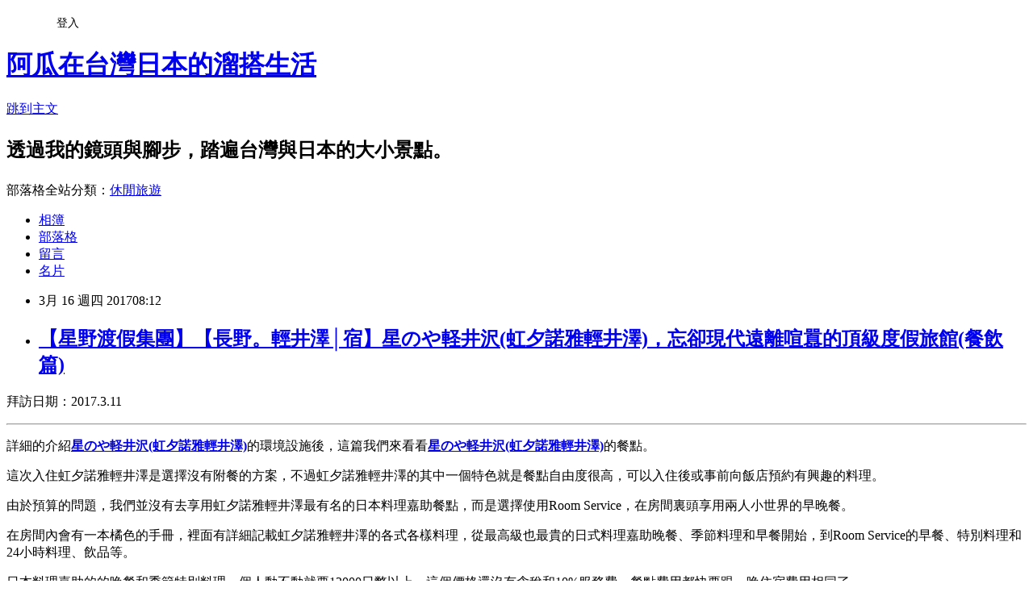

--- FILE ---
content_type: text/html; charset=utf-8
request_url: https://jimmraz.pixnet.net/blog/posts/3047070925
body_size: 99191
content:
<!DOCTYPE html><html lang="zh-TW"><head><meta charSet="utf-8"/><meta name="viewport" content="width=device-width, initial-scale=1"/><link rel="stylesheet" href="https://static.1px.tw/blog-next/_next/static/chunks/b1e52b495cc0137c.css" data-precedence="next"/><link rel="stylesheet" href="/fix.css?v=202601200412" type="text/css" data-precedence="medium"/><link rel="stylesheet" href="https://s3.1px.tw/blog/theme/choc/iframe-popup.css?v=202601200412" type="text/css" data-precedence="medium"/><link rel="stylesheet" href="https://s3.1px.tw/blog/theme/choc/plugins.min.css?v=202601200412" type="text/css" data-precedence="medium"/><link rel="stylesheet" href="https://s3.1px.tw/blog/theme/choc/openid-comment.css?v=202601200412" type="text/css" data-precedence="medium"/><link rel="stylesheet" href="https://s3.1px.tw/blog/theme/choc/style.min.css?v=202601200412" type="text/css" data-precedence="medium"/><link rel="stylesheet" href="https://s3.1px.tw/blog/theme/choc/main.min.css?v=202601200412" type="text/css" data-precedence="medium"/><link rel="stylesheet" href="https://pimg.1px.tw/jimmraz/assets/jimmraz.css?v=202601200412" type="text/css" data-precedence="medium"/><link rel="stylesheet" href="https://s3.1px.tw/blog/theme/choc/author-info.css?v=202601200412" type="text/css" data-precedence="medium"/><link rel="stylesheet" href="https://s3.1px.tw/blog/theme/choc/idlePop.min.css?v=202601200412" type="text/css" data-precedence="medium"/><link rel="preload" as="script" fetchPriority="low" href="https://static.1px.tw/blog-next/_next/static/chunks/94688e2baa9fea03.js"/><script src="https://static.1px.tw/blog-next/_next/static/chunks/41eaa5427c45ebcc.js" async=""></script><script src="https://static.1px.tw/blog-next/_next/static/chunks/e2c6231760bc85bd.js" async=""></script><script src="https://static.1px.tw/blog-next/_next/static/chunks/94bde6376cf279be.js" async=""></script><script src="https://static.1px.tw/blog-next/_next/static/chunks/426b9d9d938a9eb4.js" async=""></script><script src="https://static.1px.tw/blog-next/_next/static/chunks/turbopack-5021d21b4b170dda.js" async=""></script><script src="https://static.1px.tw/blog-next/_next/static/chunks/ff1a16fafef87110.js" async=""></script><script src="https://static.1px.tw/blog-next/_next/static/chunks/e308b2b9ce476a3e.js" async=""></script><script src="https://static.1px.tw/blog-next/_next/static/chunks/2bf79572a40338b7.js" async=""></script><script src="https://static.1px.tw/blog-next/_next/static/chunks/d3c6eed28c1dd8e2.js" async=""></script><script src="https://static.1px.tw/blog-next/_next/static/chunks/d4d39cfc2a072218.js" async=""></script><script src="https://static.1px.tw/blog-next/_next/static/chunks/6a5d72c05b9cd4ba.js" async=""></script><script src="https://static.1px.tw/blog-next/_next/static/chunks/8af6103cf1375f47.js" async=""></script><script src="https://static.1px.tw/blog-next/_next/static/chunks/60d08651d643cedc.js" async=""></script><script src="https://static.1px.tw/blog-next/_next/static/chunks/0ae21416dac1fa83.js" async=""></script><script src="https://static.1px.tw/blog-next/_next/static/chunks/6d1100e43ad18157.js" async=""></script><script src="https://static.1px.tw/blog-next/_next/static/chunks/87eeaf7a3b9005e8.js" async=""></script><script src="https://static.1px.tw/blog-next/_next/static/chunks/ed01c75076819ebd.js" async=""></script><script src="https://static.1px.tw/blog-next/_next/static/chunks/a4df8fc19a9a82e6.js" async=""></script><link rel="preload" href="https://www.googletagmanager.com/gtag/js?id=UA-40051177-2" as="script"/><title>【星野渡假集團】【長野。輕井澤│宿】星のや軽井沢(虹夕諾雅輕井澤)，忘卻現代遠離喧囂的頂級度假旅館(餐飲篇)</title><meta name="description" content=" 拜訪日期：2017.3.11  詳細的介紹星のや軽井沢(虹夕諾雅輕井澤)的環境設施後，這篇我們來看看星のや軽井沢(虹夕諾雅輕井澤)的餐點。"/><meta name="author" content="阿瓜在台灣日本的溜搭生活"/><meta name="google-adsense-platform-account" content="pub-2647689032095179"/><meta name="fb:app_id" content="101730233200171"/><link rel="canonical" href="https://jimmraz.pixnet.net/blog/posts/3047070925"/><meta property="og:title" content="【星野渡假集團】【長野。輕井澤│宿】星のや軽井沢(虹夕諾雅輕井澤)，忘卻現代遠離喧囂的頂級度假旅館(餐飲篇)"/><meta property="og:description" content=" 拜訪日期：2017.3.11  詳細的介紹星のや軽井沢(虹夕諾雅輕井澤)的環境設施後，這篇我們來看看星のや軽井沢(虹夕諾雅輕井澤)的餐點。"/><meta property="og:url" content="https://jimmraz.pixnet.net/blog/posts/3047070925"/><meta property="og:image" content="https://farm1.staticflickr.com/777/33394780925_5150b2f07c_c.jpg"/><meta property="og:type" content="article"/><meta name="twitter:card" content="summary_large_image"/><meta name="twitter:title" content="【星野渡假集團】【長野。輕井澤│宿】星のや軽井沢(虹夕諾雅輕井澤)，忘卻現代遠離喧囂的頂級度假旅館(餐飲篇)"/><meta name="twitter:description" content=" 拜訪日期：2017.3.11  詳細的介紹星のや軽井沢(虹夕諾雅輕井澤)的環境設施後，這篇我們來看看星のや軽井沢(虹夕諾雅輕井澤)的餐點。"/><meta name="twitter:image" content="https://farm1.staticflickr.com/777/33394780925_5150b2f07c_c.jpg"/><link rel="icon" href="/favicon.ico?favicon.a62c60e0.ico" sizes="32x32" type="image/x-icon"/><script src="https://static.1px.tw/blog-next/_next/static/chunks/a6dad97d9634a72d.js" noModule=""></script></head><body><!--$--><!--/$--><!--$?--><template id="B:0"></template><!--/$--><script>requestAnimationFrame(function(){$RT=performance.now()});</script><script src="https://static.1px.tw/blog-next/_next/static/chunks/94688e2baa9fea03.js" id="_R_" async=""></script><div hidden id="S:0"><script id="pixnet-vars">
        window.PIXNET = {
          post_id: "3047070925",
          name: "jimmraz",
          user_id: 0,
          blog_id: "1722103",
          display_ads: true,
          ad_options: {"chictrip":false}
        };
      </script><script type="text/javascript" src="https://code.jquery.com/jquery-latest.min.js"></script><script id="json-ld-article-script" type="application/ld+json">{"@context":"https:\u002F\u002Fschema.org","@type":"BlogPosting","isAccessibleForFree":true,"mainEntityOfPage":{"@type":"WebPage","@id":"https:\u002F\u002Fjimmraz.pixnet.net\u002Fblog\u002Fposts\u002F3047070925"},"headline":"【星野渡假集團】【長野。輕井澤│宿】星のや軽井沢(虹夕諾雅輕井澤)，忘卻現代遠離喧囂的頂級度假旅館(餐飲篇)","description":"\u003Cimg src=\"https:\u002F\u002Ffarm1.staticflickr.com\u002F777\u002F33394780925_5150b2f07c_c.jpg\" alt=\"IMG_8263\" \u002F\u003E\u003Cbr \u002F\u003E\u003Cbr\u003E&#13; 拜訪日期：2017.3.11\u003Cbr\u003E&#13; \u003Chr\u003E\u003Cbr\u003E&#13; 詳細的介紹\u003Ca title=\"【星野渡假集團】【長野。輕井澤│宿】星のや軽井沢(虹夕諾雅輕井澤)，忘卻現代遠離喧囂的頂級度假旅館(設施溫泉房間篇)\" href=\"http:\u002F\u002Fjimmraz.pixnet.net\u002Fblog\u002Fpost\u002F47061565-%e3%80%90%e6%98%9f%e9%87%8e%e6%b8%a1%e5%81%87%e9%9b%86%e5%9c%98%e3%80%91%e3%80%90%e9%95%b7%e9%87%8e%e3%80%82%e8%bc%95%e4%ba%95%e6%be%a4%e2%94%82%e5%ae%bf%e3%80%91%e6%98%9f%e3%81%ae\" target=\"_blank\"\u003E星のや軽井沢(虹夕諾雅輕井澤)\u003C\u002Fa\u003E的環境設施後，這篇我們來看看\u003Ca title=\"【星野渡假集團】【長野。輕井澤│宿】星のや軽井沢(虹夕諾雅輕井澤)，忘卻現代遠離喧囂的頂級度假旅館(設施溫泉房間篇)\" href=\"http:\u002F\u002Fjimmraz.pixnet.net\u002Fblog\u002Fpost\u002F47061565-%e3%80%90%e6%98%9f%e9%87%8e%e6%b8%a1%e5%81%87%e9%9b%86%e5%9c%98%e3%80%91%e3%80%90%e9%95%b7%e9%87%8e%e3%80%82%e8%bc%95%e4%ba%95%e6%be%a4%e2%94%82%e5%ae%bf%e3%80%91%e6%98%9f%e3%81%ae\" target=\"_blank\"\u003E星のや軽井沢(虹夕諾雅輕井澤)\u003C\u002Fa\u003E的餐點。","articleBody":"\u003Cp\u003E\u003Ca href=\"http:\u002F\u002Fwww.flickr.com\u002Fphotos\u002F129090930@N05\u002F33394780925\" target=\"_blank\"\u003E\u003Cimg src=\"https:\u002F\u002Ffarm1.staticflickr.com\u002F777\u002F33394780925_5150b2f07c_c.jpg\" alt=\"IMG_8263\" \u002F\u003E\u003C\u002Fa\u003E\u003C\u002Fp\u003E\r\n\u003Cp\u003E拜訪日期：2017.3.11\u003C\u002Fp\u003E\r\n\u003Chr \u002F\u003E\r\n\u003Cp\u003E詳細的介紹\u003Cstrong\u003E\u003Ca title=\"【星野渡假集團】【長野。輕井澤│宿】星のや軽井沢(虹夕諾雅輕井澤)，忘卻現代遠離喧囂的頂級度假旅館(設施溫泉房間篇)\" href=\"http:\u002F\u002Fjimmraz.pixnet.net\u002Fblog\u002Fpost\u002F47061565-%e3%80%90%e6%98%9f%e9%87%8e%e6%b8%a1%e5%81%87%e9%9b%86%e5%9c%98%e3%80%91%e3%80%90%e9%95%b7%e9%87%8e%e3%80%82%e8%bc%95%e4%ba%95%e6%be%a4%e2%94%82%e5%ae%bf%e3%80%91%e6%98%9f%e3%81%ae\" target=\"_blank\"\u003E星のや軽井沢(虹夕諾雅輕井澤)\u003C\u002Fa\u003E\u003C\u002Fstrong\u003E的環境設施後，這篇我們來看看\u003Cstrong\u003E\u003Ca title=\"【星野渡假集團】【長野。輕井澤│宿】星のや軽井沢(虹夕諾雅輕井澤)，忘卻現代遠離喧囂的頂級度假旅館(設施溫泉房間篇)\" href=\"http:\u002F\u002Fjimmraz.pixnet.net\u002Fblog\u002Fpost\u002F47061565-%e3%80%90%e6%98%9f%e9%87%8e%e6%b8%a1%e5%81%87%e9%9b%86%e5%9c%98%e3%80%91%e3%80%90%e9%95%b7%e9%87%8e%e3%80%82%e8%bc%95%e4%ba%95%e6%be%a4%e2%94%82%e5%ae%bf%e3%80%91%e6%98%9f%e3%81%ae\" target=\"_blank\"\u003E星のや軽井沢(虹夕諾雅輕井澤)\u003C\u002Fa\u003E\u003C\u002Fstrong\u003E的餐點。\u003C\u002Fp\u003E\r\n\u003Cp\u003E這次入住虹夕諾雅輕井澤是選擇沒有附餐的方案，不過虹夕諾雅輕井澤的其中一個特色就是餐點自由度很高，可以入住後或事前向飯店預約有興趣的料理。\u003C\u002Fp\u003E\r\n\u003Cp\u003E由於預算的問題，我們並沒有去享用虹夕諾雅輕井澤最有名的日本料理嘉助餐點，而是選擇使用Room Service，在房間裏頭享用兩人小世界的早晚餐。\u003C\u002Fp\u003E\r\n\u003Cp\u003E\u003Ca href=\"http:\u002F\u002Fwww.flickr.com\u002Fphotos\u002F129090930@N05\u002F33351085986\" target=\"_blank\"\u003E\u003Cimg src=\"https:\u002F\u002Ffarm4.staticflickr.com\u002F3743\u002F33351085986_27a35af216_c.jpg\" alt=\"IMG_8168\" \u002F\u003E\u003C\u002Fa\u003E\u003C\u002Fp\u003E\r\n\u003Cp\u003E在房間內會有一本橘色的手冊，裡面有詳細記載虹夕諾雅輕井澤的各式各樣料理，從最高級也最貴的日式料理嘉助晚餐、季節料理和早餐開始，到Room Service的早餐、特別料理和24小時料理、飲品等。\u003C\u002Fp\u003E\r\n\u003Cp\u003E\u003Ca href=\"http:\u002F\u002Fwww.flickr.com\u002Fphotos\u002F129090930@N05\u002F32580538503\" target=\"_blank\"\u003E\u003Cimg src=\"https:\u002F\u002Ffarm1.staticflickr.com\u002F673\u002F32580538503_45a963bc37_c.jpg\" alt=\"IMG_8266\" \u002F\u003E\u003C\u002Fa\u003E\u003C\u002Fp\u003E\r\n\u003Cp\u003E\u003Ca href=\"http:\u002F\u002Fwww.flickr.com\u002Fphotos\u002F129090930@N05\u002F33266871301\" target=\"_blank\"\u003E\u003Cimg src=\"https:\u002F\u002Ffarm3.staticflickr.com\u002F2870\u002F33266871301_cb01784740_c.jpg\" alt=\"IMG_8267\" \u002F\u003E\u003C\u002Fa\u003E\u003C\u002Fp\u003E\r\n\u003Cp\u003E日本料理嘉助的的晚餐和季節特別料理一個人動不動就要12000日幣以上，這個價格還沒有含稅和10%服務費，餐點費用都快要跟一晚住宿費用相同了。\u003C\u002Fp\u003E\r\n\u003Cp\u003E雖然如此，夜晚在日式料理嘉助享用餐點的住宿客還是相當多，幾乎都坐滿了整個大廳，真的是好野人阿XDD。\u003C\u002Fp\u003E\r\n\u003Cp\u003E\u003Ca href=\"http:\u002F\u002Fwww.flickr.com\u002Fphotos\u002F129090930@N05\u002F33266870991\" target=\"_blank\"\u003E\u003Cimg src=\"https:\u002F\u002Ffarm3.staticflickr.com\u002F2857\u002F33266870991_e2b8c8d608_c.jpg\" alt=\"IMG_8268\" \u002F\u003E\u003C\u002Fa\u003E\u003C\u002Fp\u003E\r\n\u003Cp\u003E嘉助的早餐也是一客要價不斐，不過不用像晚餐一樣需要事先預約。由於早餐的提供時間到11:45，所以也可以當作午餐享用，省下一餐的費用也是不錯啦！\u003C\u002Fp\u003E\r\n\u003Cp\u003E\u003Ca href=\"http:\u002F\u002Fwww.flickr.com\u002Fphotos\u002F129090930@N05\u002F33394777845\" target=\"_blank\"\u003E\u003Cimg src=\"https:\u002F\u002Ffarm3.staticflickr.com\u002F2942\u002F33394777845_23891ba2cb_c.jpg\" alt=\"IMG_8270\" \u002F\u003E\u003C\u002Fa\u003E\u003C\u002Fp\u003E\r\n\u003Cp\u003E如果想要品嘗一次嘉助的料理又不想要花太多錢，可以選擇點Room Service的嘉助晚餐，一個人只要5200日幣(未稅，10%服務費另計)，跟在嘉助內用餐的費用相差甚多，當然料理內容也有差異就是。\u003C\u002Fp\u003E\r\n\u003Cp\u003E而另外一種則是牛肉炭火山御膳，價格同樣是5200日幣(未稅，10%服務費另計)，我們這次就有點來品嘗。\u003C\u002Fp\u003E\r\n\u003Cp\u003E\u003Ca href=\"http:\u002F\u002Fwww.flickr.com\u002Fphotos\u002F129090930@N05\u002F33266870841\" target=\"_blank\"\u003E\u003Cimg src=\"https:\u002F\u002Ffarm1.staticflickr.com\u002F577\u002F33266870841_1f9c9fca7a_c.jpg\" alt=\"IMG_8269\" \u002F\u003E\u003C\u002Fa\u003E\u003C\u002Fp\u003E\r\n\u003Cp\u003E而Room Service的早餐則分做和食和洋食，兩種都是單一價格，2400日幣(未稅，10%服務費另計)。\u003C\u002Fp\u003E\r\n\u003Cp\u003E\u003Ca href=\"http:\u002F\u002Fwww.flickr.com\u002Fphotos\u002F129090930@N05\u002F33266870461\" target=\"_blank\"\u003E\u003Cimg src=\"https:\u002F\u002Ffarm1.staticflickr.com\u002F577\u002F33266870461_e4f7622dc2_c.jpg\" alt=\"IMG_8271\" \u002F\u003E\u003C\u002Fa\u003E\u003C\u002Fp\u003E\r\n\u003Cp\u003E除了特別料理以外，還有一些麵類、飯類的選擇，價格也比較親民一點，但標示的價格一樣都是未稅且不含10%服務費的。\u003C\u002Fp\u003E\r\n\u003Cp\u003E\u003Ca href=\"http:\u002F\u002Fwww.flickr.com\u002Fphotos\u002F129090930@N05\u002F33394775495\" target=\"_blank\"\u003E\u003Cimg src=\"https:\u002F\u002Ffarm3.staticflickr.com\u002F2910\u002F33394775495_9ab3d5e6de_c.jpg\" alt=\"IMG_8272\" \u002F\u003E\u003C\u002Fa\u003E\u003C\u002Fp\u003E\r\n\u003Cp\u003E\u003Ca href=\"http:\u002F\u002Fwww.flickr.com\u002Fphotos\u002F129090930@N05\u002F33011711550\" target=\"_blank\"\u003E\u003Cimg src=\"https:\u002F\u002Ffarm4.staticflickr.com\u002F3858\u002F33011711550_221135c9f2_c.jpg\" alt=\"IMG_8273\" \u002F\u003E\u003C\u002Fa\u003E\u003C\u002Fp\u003E\r\n\u003Cp\u003E除了餐點外，當然也有各式各樣的酒類和飲料，像是啤酒、洋酒、香檳、日本酒和軟性飲料等等，零零總總寫了4,5頁，選擇相當多！\u003C\u002Fp\u003E\r\n\u003Cp\u003E\u003Ca href=\"http:\u002F\u002Fwww.flickr.com\u002Fphotos\u002F129090930@N05\u002F33354171206\" target=\"_blank\"\u003E\u003Cimg src=\"https:\u002F\u002Ffarm4.staticflickr.com\u002F3772\u002F33354171206_ba5101c034_c.jpg\" alt=\"IMG_8255\" \u002F\u003E\u003C\u002Fa\u003E\u003C\u002Fp\u003E\r\n\u003Cp\u003E只要跟飯店指定用餐的時間到了之後，就會有專人帶來預約的餐點內容到房間，然後開始擺盤和布置，讓人有大爺的感覺XD。\u003C\u002Fp\u003E\r\n\u003Cp\u003E\u003Ca href=\"http:\u002F\u002Fwww.flickr.com\u002Fphotos\u002F129090930@N05\u002F33394780925\" target=\"_blank\"\u003E\u003Cimg src=\"https:\u002F\u002Ffarm1.staticflickr.com\u002F777\u002F33394780925_5150b2f07c_c.jpg\" alt=\"IMG_8263\" \u002F\u003E\u003C\u002Fa\u003E\u003C\u002Fp\u003E\r\n\u003Cp\u003E這次我們所預約的是牛肉炭火山御膳(左)、鴨肉蕎麥麵(右下)和豚角煮丼(右上)，雖然這樣一頓吃下來，包含8%稅和10%服務費，一個人也要5000多日幣，但再加上住宿費後就會覺得很合理，因為一般的溫泉飯店都是差不多的價格，但牛肉炭火山御膳的住宿設施卻更加高級呢！\u003C\u002Fp\u003E\r\n\u003Cp\u003E\u003Ca href=\"http:\u002F\u002Fwww.flickr.com\u002Fphotos\u002F129090930@N05\u002F32580540913\" target=\"_blank\"\u003E\u003Cimg src=\"https:\u002F\u002Ffarm1.staticflickr.com\u002F674\u002F32580540913_14a1aa8173_c.jpg\" alt=\"IMG_8256\" \u002F\u003E\u003C\u002Fa\u003E\u003C\u002Fp\u003E\r\n\u003Cp\u003E\u003Ca href=\"http:\u002F\u002Fwww.flickr.com\u002Fphotos\u002F129090930@N05\u002F32580540293\" target=\"_blank\"\u003E\u003Cimg src=\"https:\u002F\u002Ffarm4.staticflickr.com\u002F3873\u002F32580540293_a741f08ed5_c.jpg\" alt=\"IMG_8257\" \u002F\u003E\u003C\u002Fa\u003E\u003C\u002Fp\u003E\r\n\u003Cp\u003E5200日幣的牛肉炭火山御膳套餐看起來份量不多，但其實吃完後卻意外的有飽足感，而且牛肉的香味從上桌的那瞬間開始就不斷飄散在整間房裡，讓人垂涎三尺。\u003C\u002Fp\u003E\r\n\u003Cp\u003E實際入口後，柔嫩無比的牛肉搭配上煎烤酥脆的外皮，口感層次相當豐富，味道也很鮮甜，肉汁也是不斷迸發，乍看之下偏貴的價格，其實有它的道理。\u003C\u002Fp\u003E\r\n\u003Cp\u003E\u003Ca href=\"http:\u002F\u002Fwww.flickr.com\u002Fphotos\u002F129090930@N05\u002F32580540013\" target=\"_blank\"\u003E\u003Cimg src=\"https:\u002F\u002Ffarm3.staticflickr.com\u002F2948\u002F32580540013_9dd114e739_c.jpg\" alt=\"IMG_8258\" \u002F\u003E\u003C\u002Fa\u003E\u003C\u002Fp\u003E\r\n\u003Cp\u003E牛肉炭火山御膳所附的水果非常鮮甜且多汁，尤其是哈密瓜更是甜到讓人不要不要的，超級美味！\u003C\u002Fp\u003E\r\n\u003Cp\u003E\u003Ca href=\"http:\u002F\u002Fwww.flickr.com\u002Fphotos\u002F129090930@N05\u002F32580539723\" target=\"_blank\"\u003E\u003Cimg src=\"https:\u002F\u002Ffarm4.staticflickr.com\u002F3761\u002F32580539723_3872148bdf_c.jpg\" alt=\"IMG_8261\" \u002F\u003E\u003C\u002Fa\u003E\u003C\u002Fp\u003E\r\n\u003Cp\u003E另外我點的鴨肉蕎麥麵和豚角煮丼也是無比的美味，其實我原本是點5200日幣的嘉助晚膳，但因為後來看到照片覺得好像有點弱，所以才改成這兩道。\u003C\u002Fp\u003E\r\n\u003Cp\u003E\u003Ca href=\"http:\u002F\u002Fwww.flickr.com\u002Fphotos\u002F129090930@N05\u002F33238794462\" target=\"_blank\"\u003E\u003Cimg src=\"https:\u002F\u002Ffarm3.staticflickr.com\u002F2916\u002F33238794462_70556df552_c.jpg\" alt=\"IMG_8260\" \u002F\u003E\u003C\u002Fa\u003E\u003C\u002Fp\u003E\r\n\u003Cp\u003E\u003Ca href=\"http:\u002F\u002Fwww.flickr.com\u002Fphotos\u002F129090930@N05\u002F32580539223\" target=\"_blank\"\u003E\u003Cimg src=\"https:\u002F\u002Ffarm4.staticflickr.com\u002F3886\u002F32580539223_d77d80be2e_c.jpg\" alt=\"IMG_8264\" \u002F\u003E\u003C\u002Fa\u003E\u003C\u002Fp\u003E\r\n\u003Cp\u003E鴨肉蕎麥麵超級無敵美味，蕎麥麵汁鹹鹹甜甜的味道適中，當作湯喝也沒有問題。而在湯中加入哇沙米後，會讓整個湯頭呈現不同的風貌，帶點微辣的刺激味覺讓人欲罷不能。\u003C\u002Fp\u003E\r\n\u003Cp\u003E鴨肉柔嫩有嚼勁的口感，香菇軟Q，搭配上Q彈有勁的麵條和有著酥脆口感的麵麩(!?)，讓人一口接著一口完全停不下來，這碗蕎麥麵絕對可以排上我吃過蕎麥麵當中的第一名啊！\u003C\u002Fp\u003E\r\n\u003Cp\u003E\u003Ca href=\"http:\u002F\u002Fwww.flickr.com\u002Fphotos\u002F129090930@N05\u002F32580539543\" target=\"_blank\"\u003E\u003Cimg src=\"https:\u002F\u002Ffarm3.staticflickr.com\u002F2857\u002F32580539543_e62a70d302_c.jpg\" alt=\"IMG_8262\" \u002F\u003E\u003C\u002Fa\u003E\u003C\u002Fp\u003E\r\n\u003Cp\u003E而豚角煮丼也是讓人為之瘋狂的一道料理，雖然味道跟台灣的滷肉飯不同，但身在日本已經可以過過癮。甜鹹適中的醬汁和燉煮的柔嫩且綿密的豬肉塊，讓人是筷子動不停。\u003C\u002Fp\u003E\r\n\u003Cp\u003E乍看之下份量不多的豚角煮丼，意外的非常有飽足感(絕對不是因為我先吃了鴨肉蕎麥麵的關係XD)，而且味道真的非常棒，大推！\u003C\u002Fp\u003E\r\n\u003Cp\u003E\u003Ca href=\"http:\u002F\u002Fwww.flickr.com\u002Fphotos\u002F129090930@N05\u002F32580538773\" target=\"_blank\"\u003E\u003Cimg src=\"https:\u002F\u002Ffarm1.staticflickr.com\u002F683\u002F32580538773_ba1af52bc9_c.jpg\" alt=\"IMG_8265\" \u002F\u003E\u003C\u002Fa\u003E\u003C\u002Fp\u003E\r\n\u003Cp\u003E餐後只要打個電話跟櫃台說，就會有專人來進行收拾，還會附上有助於睡眠的草本茶呢～\u003C\u002Fp\u003E\r\n\u003Chr \u002F\u003E\r\n\u003Cp\u003E\u003Ca href=\"http:\u002F\u002Fwww.flickr.com\u002Fphotos\u002F129090930@N05\u002F33280831521\" target=\"_blank\"\u003E\u003Cimg src=\"https:\u002F\u002Ffarm4.staticflickr.com\u002F3892\u002F33280831521_c96a515696_c.jpg\" alt=\"IMG_8358\" \u002F\u003E\u003C\u002Fa\u003E\u003C\u002Fp\u003E\r\n\u003Cp\u003E早餐同樣也是預約Room Service，為了同時體驗不同的風味，我們各點了一份西式早點和日式早點。日式早點在預約的時候，會需要確認咖啡或茶點的需求、牛奶和果汁的選擇和蛋類製作手法的希望。\u003C\u002Fp\u003E\r\n\u003Cp\u003E這次我們是點咖啡和牛奶，咖啡不像是一般餐廳只有提供一杯，而是大器的提供一整壺，完全是讓人喝到爽的節奏啊！而日式餐點的茶品也是一整壺的提供，相當棒！\u003C\u002Fp\u003E\r\n\u003Cp\u003E\u003Ca href=\"http:\u002F\u002Fwww.flickr.com\u002Fphotos\u002F129090930@N05\u002F33253380292\" target=\"_blank\"\u003E\u003Cimg src=\"https:\u002F\u002Ffarm4.staticflickr.com\u002F3924\u002F33253380292_fc4c44be96_c.jpg\" alt=\"IMG_8359\" \u002F\u003E\u003C\u002Fa\u003E\u003C\u002Fp\u003E\r\n\u003Cp\u003E\u003Ca href=\"http:\u002F\u002Fwww.flickr.com\u002Fphotos\u002F129090930@N05\u002F33368441486\" target=\"_blank\"\u003E\u003Cimg src=\"https:\u002F\u002Ffarm4.staticflickr.com\u002F3783\u002F33368441486_d5e35d582f_c.jpg\" alt=\"IMG_8360\" \u002F\u003E\u003C\u002Fa\u003E\u003C\u002Fp\u003E\r\n\u003Cp\u003E西式早點的份量非常大，除了炒蛋、培根和香腸等主食外，還有四種不同的麵包和3種果醬，吃完這一餐完全要等到下午才能吃午餐阿XDD。\u003C\u002Fp\u003E\r\n\u003Cp\u003E麵包非常好吃，鬆軟適中，口感極佳，單吃麵包不用沾果醬也有淡淡的麵包香氣與風味；沾了果醬後則有不同的味覺享受，很是豐富。\u003C\u002Fp\u003E\r\n\u003Cp\u003E\u003Ca href=\"http:\u002F\u002Fwww.flickr.com\u002Fphotos\u002F129090930@N05\u002F32566303444\" target=\"_blank\"\u003E\u003Cimg src=\"https:\u002F\u002Ffarm4.staticflickr.com\u002F3732\u002F32566303444_836eaa29cd_c.jpg\" alt=\"IMG_8361\" \u002F\u003E\u003C\u002Fa\u003E\u003C\u002Fp\u003E\r\n\u003Cp\u003E\u003Ca href=\"http:\u002F\u002Fwww.flickr.com\u002Fphotos\u002F129090930@N05\u002F33368440706\" target=\"_blank\"\u003E\u003Cimg src=\"https:\u002F\u002Ffarm3.staticflickr.com\u002F2917\u002F33368440706_91b0bbae6e_c.jpg\" alt=\"IMG_8362\" \u002F\u003E\u003C\u002Fa\u003E\u003C\u002Fp\u003E\r\n\u003Cp\u003E日式早點則是以鮭魚為主餐，搭配各式各樣的醃漬蔬菜和水果，以及份量極大的玉子燒，最後以熱騰騰味增湯做結。味增湯味道偏淡一點，被S小姐的味增湯給養肥了胃口，外面的味增湯要讓我覺得好喝的已經是寥寥無幾。\u003C\u002Fp\u003E\r\n\u003Cp\u003E鮭魚本身味道偏鹹，但配飯卻是剛剛好；如果一口鮭魚過後，來上一口玉子燒，會將玉子燒的甜味完全凸顯出來，是個非常棒的吃法！玉子燒本身口感很扎實，也很厚重，非常具有飽足感。\u003C\u002Fp\u003E\r\n\u003Cp\u003E\u003Ca href=\"http:\u002F\u002Fwww.flickr.com\u002Fphotos\u002F129090930@N05\u002F32600850213\" target=\"_blank\"\u003E\u003Cimg src=\"https:\u002F\u002Ffarm4.staticflickr.com\u002F3671\u002F32600850213_3525125768_c.jpg\" alt=\"IMG_8400\" \u002F\u003E\u003C\u002Fa\u003E\u003C\u002Fp\u003E\r\n\u003Cp\u003E圖書室的點心和酒品飲料也會每天做更換，對於連續住上好幾天的遊客，完全不會有厭倦感。\u003C\u002Fp\u003E\r\n\u003Chr \u002F\u003E\r\n\u003Cp\u003E\u003Ca href=\"http:\u002F\u002Fwww.flickr.com\u002Fphotos\u002F129090930@N05\u002F33282835831\" target=\"_blank\"\u003E\u003Cimg src=\"https:\u002F\u002Ffarm1.staticflickr.com\u002F671\u002F33282835831_459713d1c0_c.jpg\" alt=\"IMG_8363\" \u002F\u003E\u003C\u002Fa\u003E\u003C\u002Fp\u003E\r\n\u003Cp\u003E\u003Ca href=\"http:\u002F\u002Fwww.flickr.com\u002Fphotos\u002F129090930@N05\u002F32596969173\" target=\"_blank\"\u003E\u003Cimg src=\"https:\u002F\u002Ffarm1.staticflickr.com\u002F631\u002F32596969173_6970b00834_c.jpg\" alt=\"IMG_8364\" \u002F\u003E\u003C\u002Fa\u003E\u003C\u002Fp\u003E\r\n\u003Cp\u003E\u003Ca href=\"http:\u002F\u002Fwww.flickr.com\u002Fphotos\u002F129090930@N05\u002F32596968813\" target=\"_blank\"\u003E\u003Cimg src=\"https:\u002F\u002Ffarm1.staticflickr.com\u002F721\u002F32596968813_041414548a_c.jpg\" alt=\"IMG_8366\" \u002F\u003E\u003C\u002Fa\u003E\u003C\u002Fp\u003E\r\n\u003Cp\u003E吃完了豐盛無比的早餐，因為距離退房還有一段時間，我們一身輕裝來到虹夕諾雅輕井澤附近的村民食堂和榆樹街小鎮晃晃。從散策道走過來的話，其實只要不到10分鐘就能抵達，乍看之下看起來很遠，但其實意外的近。\u003C\u002Fp\u003E\r\n\u003Cp\u003E途中還能看到偌大的星野溫泉招牌，沿著潺潺溪水流過的河旁步道往前步行，就能抵達榆樹街小鎮所在地。\u003C\u002Fp\u003E\r\n\u003Cp\u003E\u003Ca href=\"http:\u002F\u002Fwww.flickr.com\u002Fphotos\u002F129090930@N05\u002F33370576786\" target=\"_blank\"\u003E\u003Cimg src=\"https:\u002F\u002Ffarm6.staticflickr.com\u002F5683\u002F33370576786_3e5408ac25_c.jpg\" alt=\"IMG_8368\" \u002F\u003E\u003C\u002Fa\u003E\u003C\u002Fp\u003E\r\n\u003Cp\u003E\u003Ca href=\"http:\u002F\u002Fwww.flickr.com\u002Fphotos\u002F129090930@N05\u002F32596968423\" target=\"_blank\"\u003E\u003Cimg src=\"https:\u002F\u002Ffarm4.staticflickr.com\u002F3942\u002F32596968423_0be4e8d1b2_c.jpg\" alt=\"IMG_8370\" \u002F\u003E\u003C\u002Fa\u003E\u003C\u002Fp\u003E\r\n\u003Cp\u003E\u003Ca href=\"http:\u002F\u002Fwww.flickr.com\u002Fphotos\u002F129090930@N05\u002F33370576416\" target=\"_blank\"\u003E\u003Cimg src=\"https:\u002F\u002Ffarm1.staticflickr.com\u002F754\u002F33370576416_bd07e86edb_c.jpg\" alt=\"IMG_8372\" \u002F\u003E\u003C\u002Fa\u003E\u003C\u002Fp\u003E\r\n\u003Cp\u003E\u003Ca href=\"http:\u002F\u002Fwww.flickr.com\u002Fphotos\u002F129090930@N05\u002F33370575086\" target=\"_blank\"\u003E\u003Cimg src=\"https:\u002F\u002Ffarm3.staticflickr.com\u002F2860\u002F33370575086_ac028db6c1_c.jpg\" alt=\"IMG_8383\" \u002F\u003E\u003C\u002Fa\u003E\u003C\u002Fp\u003E\r\n\u003Cp\u003E\u003Ca href=\"http:\u002F\u002Fwww.flickr.com\u002Fphotos\u002F129090930@N05\u002F33410911755\" target=\"_blank\"\u003E\u003Cimg src=\"https:\u002F\u002Ffarm4.staticflickr.com\u002F3897\u002F33410911755_18b201e2f7_c.jpg\" alt=\"IMG_8375\" \u002F\u003E\u003C\u002Fa\u003E\u003C\u002Fp\u003E\r\n\u003Cp\u003E其實扣掉這次入住虹夕諾雅輕井澤時來到榆樹街小鎮，只要每次我來到輕井澤，就一定會到這裡逛逛，因為輕井澤內除了舊街道和南口Outlet以外，就屬榆樹街小鎮最熱鬧。\u003C\u002Fp\u003E\r\n\u003Cp\u003E尤其是每年聖誕節前後，榆樹街小鎮的聖誕裝飾更是美麗無比，非常浪漫。硬要說的話，我搞不好還是第一次白天造訪榆樹街小鎮呢！\u003C\u002Fp\u003E\r\n\u003Cp\u003E\u003Ca href=\"http:\u002F\u002Fwww.flickr.com\u002Fphotos\u002F129090930@N05\u002F32596968043\" target=\"_blank\"\u003E\u003Cimg src=\"https:\u002F\u002Ffarm4.staticflickr.com\u002F3834\u002F32596968043_8468d523eb_c.jpg\" alt=\"IMG_8377\" \u002F\u003E\u003C\u002Fa\u003E\u003C\u002Fp\u003E\r\n\u003Cp\u003E\u003Ca href=\"http:\u002F\u002Fwww.flickr.com\u002Fphotos\u002F129090930@N05\u002F33370575666\" target=\"_blank\"\u003E\u003Cimg src=\"https:\u002F\u002Ffarm1.staticflickr.com\u002F738\u002F33370575666_2f3c854853_c.jpg\" alt=\"IMG_8380\" \u002F\u003E\u003C\u002Fa\u003E\u003C\u002Fp\u003E\r\n\u003Cp\u003E\u003Ca href=\"http:\u002F\u002Fwww.flickr.com\u002Fphotos\u002F129090930@N05\u002F33410911215\" target=\"_blank\"\u003E\u003Cimg src=\"https:\u002F\u002Ffarm4.staticflickr.com\u002F3910\u002F33410911215_005dc278a9_c.jpg\" alt=\"IMG_8382\" \u002F\u003E\u003C\u002Fa\u003E\u003C\u002Fp\u003E\r\n\u003Cp\u003E\u003Ca href=\"http:\u002F\u002Fwww.flickr.com\u002Fphotos\u002F129090930@N05\u002F33370573686\" target=\"_blank\"\u003E\u003Cimg src=\"https:\u002F\u002Ffarm3.staticflickr.com\u002F2876\u002F33370573686_2e8c9f19ce_c.jpg\" alt=\"IMG_8386\" \u002F\u003E\u003C\u002Fa\u003E\u003C\u002Fp\u003E\r\n\u003Cp\u003E榆樹街小鎮是由許多商店和飲食店所組成的小區域，範圍不會很大，底到底5分鐘就能走完，但這樣的區域內卻聚集了超過10間的商店和餐廳。\u003C\u002Fp\u003E\r\n\u003Cp\u003E有的賣著鞋子衣服，有的賣著手工木造品，有的賣著口味豐富的果醬、司康和麵包；而餐廳部分的選擇也是相當多，義式料理、咖啡簡餐、日式蕎麥麵等等應有盡有。\u003C\u002Fp\u003E\r\n\u003Cp\u003E原本是打算在這裡吃頓飯，但因為早餐的份量實在是太多，完全沒有飢餓感的我們，只好晚一點才用餐。\u003C\u002Fp\u003E\r\n\u003Cp\u003E\u003Ca href=\"http:\u002F\u002Fwww.flickr.com\u002Fphotos\u002F129090930@N05\u002F33370574726\" target=\"_blank\"\u003E\u003Cimg src=\"https:\u002F\u002Ffarm1.staticflickr.com\u002F723\u002F33370574726_4887da0b25_c.jpg\" alt=\"IMG_8387\" \u002F\u003E\u003C\u002Fa\u003E\u003C\u002Fp\u003E\r\n\u003Cp\u003E\u003Ca href=\"http:\u002F\u002Fwww.flickr.com\u002Fphotos\u002F129090930@N05\u002F33370574546\" target=\"_blank\"\u003E\u003Cimg src=\"https:\u002F\u002Ffarm1.staticflickr.com\u002F764\u002F33370574546_98cf5e2f69_c.jpg\" alt=\"IMG_8388\" \u002F\u003E\u003C\u002Fa\u003E\u003C\u002Fp\u003E\r\n\u003Cp\u003E\u003Ca href=\"http:\u002F\u002Fwww.flickr.com\u002Fphotos\u002F129090930@N05\u002F32568338124\" target=\"_blank\"\u003E\u003Cimg src=\"https:\u002F\u002Ffarm4.staticflickr.com\u002F3748\u002F32568338124_c31ec070d2_c.jpg\" alt=\"IMG_8389\" \u002F\u003E\u003C\u002Fa\u003E\u003C\u002Fp\u003E\r\n\u003Cp\u003E\u003Ca href=\"http:\u002F\u002Fwww.flickr.com\u002Fphotos\u002F129090930@N05\u002F32568337754\" target=\"_blank\"\u003E\u003Cimg src=\"https:\u002F\u002Ffarm3.staticflickr.com\u002F2851\u002F32568337754_7316f8ffb9_c.jpg\" alt=\"IMG_8392\" \u002F\u003E\u003C\u002Fa\u003E\u003C\u002Fp\u003E\r\n\u003Cp\u003E而在榆樹街小鎮和蜻蜓之湯之間，有著一間提供豐富日式餐點的村民食堂。緊鄰著村民食堂的則是有各式各樣飲料、酒品和咖啡的飲料吧，11點多開始營業就有眾多人潮聚集，熱鬧無比。\u003C\u002Fp\u003E\r\n\u003Cp\u003E\u003Ca href=\"http:\u002F\u002Fwww.flickr.com\u002Fphotos\u002F129090930@N05\u002F32568337494\" target=\"_blank\"\u003E\u003Cimg src=\"https:\u002F\u002Ffarm4.staticflickr.com\u002F3681\u002F32568337494_35196c6319_c.jpg\" alt=\"IMG_8391\" \u002F\u003E\u003C\u002Fa\u003E\u003C\u002Fp\u003E\r\n\u003Cp\u003E\u003Ca href=\"http:\u002F\u002Fwww.flickr.com\u002Fphotos\u002F129090930@N05\u002F33370574006\" target=\"_blank\"\u003E\u003Cimg src=\"https:\u002F\u002Ffarm4.staticflickr.com\u002F3845\u002F33370574006_21b943baee_c.jpg\" alt=\"IMG_8390\" \u002F\u003E\u003C\u002Fa\u003E\u003C\u002Fp\u003E\r\n\u003Cp\u003E\u003Ca href=\"http:\u002F\u002Fwww.flickr.com\u002Fphotos\u002F129090930@N05\u002F33028159220\" target=\"_blank\"\u003E\u003Cimg src=\"https:\u002F\u002Ffarm1.staticflickr.com\u002F739\u002F33028159220_27b74845b8_c.jpg\" alt=\"IMG_8393\" \u002F\u003E\u003C\u002Fa\u003E\u003C\u002Fp\u003E\r\n\u003Cp\u003E村民食堂內也有賣著各式各樣當地農夫所栽培生產的食材和味增，也有一些小點心選擇，種類搞不好都比虹夕諾雅輕井澤內的伴手禮店還要多呢XDD。\u003C\u002Fp\u003E\r\n\u003Cp\u003E\u003Ca href=\"http:\u002F\u002Fwww.flickr.com\u002Fphotos\u002F129090930@N05\u002F33374603516\" target=\"_blank\"\u003E\u003Cimg src=\"https:\u002F\u002Ffarm4.staticflickr.com\u002F3780\u002F33374603516_dec6fc3794_c.jpg\" alt=\"IMG_8418\" \u002F\u003E\u003C\u002Fa\u003E\u003C\u002Fp\u003E\r\n\u003Cp\u003E\u003Ca href=\"http:\u002F\u002Fwww.flickr.com\u002Fphotos\u002F129090930@N05\u002F33414902595\" target=\"_blank\"\u003E\u003Cimg src=\"https:\u002F\u002Ffarm4.staticflickr.com\u002F3916\u002F33414902595_30d4a0807a_c.jpg\" alt=\"IMG_8419\" \u002F\u003E\u003C\u002Fa\u003E\u003C\u002Fp\u003E\r\n\u003Cp\u003E原本我以為的村民食堂會是像百貨公司地下美食街一樣，一棟建築物內有許多餐廳，可以依照自己的喜歡口味去做點選，但實際拜訪過後才發現村民食堂就是只有一家餐廳，提供多種菜色。\u003C\u002Fp\u003E\r\n\u003Cp\u003E每個季節也會推出季節限定餐點，像冬天的話就是3種鍋類，暖呼呼的幫助遊客抵禦冬天的冷冽。\u003C\u002Fp\u003E\r\n\u003Cp\u003E\u003Ca href=\"http:\u002F\u002Fwww.flickr.com\u002Fphotos\u002F129090930@N05\u002F33414902735\" target=\"_blank\"\u003E\u003Cimg src=\"https:\u002F\u002Ffarm4.staticflickr.com\u002F3675\u002F33414902735_dec4d75aa6_c.jpg\" alt=\"IMG_8417\" \u002F\u003E\u003C\u002Fa\u003E\u003C\u002Fp\u003E\r\n\u003Cp\u003E\u003Ca href=\"http:\u002F\u002Fwww.flickr.com\u002Fphotos\u002F129090930@N05\u002F32600848193\" target=\"_blank\"\u003E\u003Cimg src=\"https:\u002F\u002Ffarm1.staticflickr.com\u002F711\u002F32600848193_41595a9ecb_c.jpg\" alt=\"IMG_8421\" \u002F\u003E\u003C\u002Fa\u003E\u003C\u002Fp\u003E\r\n\u003Cp\u003E\u003Ca href=\"http:\u002F\u002Fwww.flickr.com\u002Fphotos\u002F129090930@N05\u002F32572273284\" target=\"_blank\"\u003E\u003Cimg src=\"https:\u002F\u002Ffarm4.staticflickr.com\u002F3773\u002F32572273284_608231d692_c.jpg\" alt=\"IMG_8420\" \u002F\u003E\u003C\u002Fa\u003E\u003C\u002Fp\u003E\r\n\u003Cp\u003E除了菜單，酒單也是相當豐富，頁數和厚度完全超越菜單，種類也有3,40種，對於愛酒的朋友簡直是個寶庫。\u003C\u002Fp\u003E\r\n\u003Cp\u003E\u003Ca href=\"http:\u002F\u002Fwww.flickr.com\u002Fphotos\u002F129090930@N05\u002F33414902475\" target=\"_blank\"\u003E\u003Cimg src=\"https:\u002F\u002Ffarm1.staticflickr.com\u002F575\u002F33414902475_b688489235_c.jpg\" alt=\"IMG_8422\" \u002F\u003E\u003C\u002Fa\u003E\u003C\u002Fp\u003E\r\n\u003Cp\u003E\u003Ca href=\"http:\u002F\u002Fwww.flickr.com\u002Fphotos\u002F129090930@N05\u002F32600905503\" target=\"_blank\"\u003E\u003Cimg src=\"https:\u002F\u002Ffarm4.staticflickr.com\u002F3807\u002F32600905503_c7cee55c60_c.jpg\" alt=\"IMG_8424\" \u002F\u003E\u003C\u002Fa\u003E\u003C\u002Fp\u003E\r\n\u003Cp\u003E我點的是雞肉鹽麹蒸煮定食，富有Q彈口感的雞肉帶點鹽味，蒸煮的過程完全將鮮甜的肉汁封鎖在肉內，每咬一口除了率先感受到嚼勁外，迸發的鮮甜肉汁也是讓人欲罷不能。\u003C\u002Fp\u003E\r\n\u003Cp\u003E味增湯的口味和食材明顯比Room Service的日式餐點要美味許多，豐富許多，我和S小姐一致認同村民食堂的味增湯非常好吃XD。\u003C\u002Fp\u003E\r\n\u003Cp\u003E\u003Ca href=\"http:\u002F\u002Fwww.flickr.com\u002Fphotos\u002F129090930@N05\u002F33259388642\" target=\"_blank\"\u003E\u003Cimg src=\"https:\u002F\u002Ffarm3.staticflickr.com\u002F2825\u002F33259388642_05f49a9b82_c.jpg\" alt=\"IMG_8425\" \u002F\u003E\u003C\u002Fa\u003E\u003C\u002Fp\u003E\r\n\u003Cp\u003E\u003Ca href=\"http:\u002F\u002Fwww.flickr.com\u002Fphotos\u002F129090930@N05\u002F33286790761\" target=\"_blank\"\u003E\u003Cimg src=\"https:\u002F\u002Ffarm4.staticflickr.com\u002F3740\u002F33286790761_33552b6610_c.jpg\" alt=\"IMG_8426\" \u002F\u003E\u003C\u002Fa\u003E\u003C\u002Fp\u003E\r\n\u003Cp\u003E而S小姐點的炸雞定食個人覺得普普通通，外皮不夠酥脆，而肉質本身不夠有嚼勁，不夠Q彈，可惜了一點。\u003C\u002Fp\u003E\r\n\u003Cp\u003E不過話說回來，村民食堂真的非常有人氣，用餐時刻來訪的遊客絡繹不絕，偌大的空間馬上就被填滿，走了一組又馬上補上一組，所以如果有想要在村民食堂用餐的話，可以事先跟飯店預約或是早點到喔！\u003C\u002Fp\u003E\r\n\u003Cp\u003E&nbsp;\u003C\u002Fp\u003E\r\n\u003Cp\u003E虹夕諾雅輕井澤的飲食自由度非常高，不管是要花大錢去日式料理嘉助享用高級料理，還是要退而求其次選擇Room Service在房間內享受兩人世界，或是走去村民食堂或榆樹街小鎮吃日式、義大利料理都可以。\u003C\u002Fp\u003E\r\n\u003Cp\u003E完全可以依照自己的預算和喜好做選擇，非常棒！推薦給大家！\u003C\u002Fp\u003E\r\n\u003Cp\u003E&nbsp;\u003C\u002Fp\u003E\r\n\u003Cp\u003E&nbsp;\u003C\u002Fp\u003E\r\n\u003Cp\u003E=====我是分隔線=====\u003C\u002Fp\u003E\r\n\u003Cp\u003E近期跟日本高級住宿訂房網站RELUX(\u003Ca href=\"http:\u002F\u002Fwww.rlx.jp\u002Ft\u002Fhello_2001?trkid=jimmrazz1&amp;utm_source=coop&amp;utm_medium=paid&amp;utm_campaign=jimmrazz1&amp;lang=zh-tw\" target=\"_blank\"\u003E\u003Cstrong\u003E按我註冊\u003C\u002Fstrong\u003E\u003C\u002Fa\u003E)合作，從這裡(\u003Ca href=\"https:\u002F\u002Fwww.rlx.jp\u002Finvite\u002FIP_CEMG1?trkid=jimmrazz1&amp;utm_source=coop&amp;utm_medium=paid&amp;utm_campaign=jimmrazz1&amp;lang=zh-tw\" target=\"_blank\"\u003E\u003Cstrong\u003E連結\u003C\u002Fstrong\u003E\u003C\u002Fa\u003E)進入的話可以獲得5000日幣的折價券，可以用在初次預約的住宿上。\u003C\u002Fp\u003E\r\n\u003Cp\u003E拿到折價券後記得要先至個人頁面登錄，才可以在預約的時候使用喔！\u003C\u002Fp\u003E\r\n\u003Cp\u003E\u003Cimg title=\"1\" src=\"https:\u002F\u002Fpimg.1px.tw\u002Fjimmraz\u002F1554292166-2328878224.jpg\" alt=\"1\" width=\"800\" height=\"577\" \u002F\u003E\u003C\u002Fp\u003E\r\n\u003Cp\u003E其實日本的訂房網站已經是百家齊鳴，殺成一片紅海，像是知名的じゃらん(Jalan)、樂天訂房和一休等等，都是耳熟能詳，絕大多數國人來日本旅遊時都會使用的網站。\u003C\u002Fp\u003E\r\n\u003Cp\u003ERELUX這個出現不到10年的訂房網站對許多人來說可能還很陌生，但打著【放鬆（relax）即是奢侈享受（luxury）】的口號，所打造出的RELUX訂房網站跟其他日本訂房網站相當不同的是以下幾點：\u003C\u002Fp\u003E\r\n\u003Cp\u003E(1) 除了日文版頁面以外，還有提供英文、韓文和繁體中文的頁面。\u003Cstrong\u003E中文頁面的內容翻譯並無不順暢\u003C\u002Fstrong\u003E，非常自然，而且價錢和日文網站是同步的！\u003C\u002Fp\u003E\r\n\u003Cp\u003E(2) 有設置審查委員會進行評選，分為五個等級(詳細請見\u003Ca href=\"https:\u002F\u002Frlx.jp\u002Flp\u002Fgrade\u002F?trkid=jimmrazz1&amp;utm_source=coop&amp;utm_medium=paid&amp;utm_campaign=jimmrazz1&amp;lang=zh-tw\" target=\"_blank\"\u003E\u003Cstrong\u003E官網\u003C\u002Fstrong\u003E\u003C\u002Fa\u003E)。\u003C\u002Fp\u003E\r\n\u003Cp\u003E(3) 在所有日本訂房網站中，\u003Cstrong\u003E有最高的點數回饋，高達5%\u003C\u002Fstrong\u003E，じゃらん(Jalan)的2%回饋簡直望其項背，更不用說樂天訂房和一休的1%回饋了。\u003C\u002Fp\u003E\r\n\u003Cp\u003E(4) 提供免費的\u003Ca href=\"https:\u002F\u002Fwww.rlx.jp\u002Fconcierges?trkid=jimmrazz1&amp;utm_source=coop&amp;utm_medium=paid&amp;utm_campaign=jimmrazz1&amp;lang=zh-tw\" target=\"_blank\"\u003E\u003Cstrong\u003ERelux禮賓中文客服服務\u003C\u002Fstrong\u003E\u003C\u002Fa\u003E：從訂房前的房間挑選及介紹到訂房後與旅館的聯絡(含接送、餐飲調整或其他需求)，都可以請Relux禮賓部代為安排，省去語言及無法直接電話溝通的障礙。\u003C\u002Fp\u003E\r\n\u003Cp\u003E※住宿計劃推薦中只包含住宿推薦，不包含旅遊行程規劃及預訂餐廳、包車等服務。\u003C\u002Fp\u003E\r\n\u003Cp\u003E(5) 加入會員的話可以享有\u003Cstrong\u003E最低價格保證、非最低價格會退還差價、會員限定的住宿方案及Relux特典\u003C\u002Fstrong\u003E。\u003C\u002Fp\u003E\r\n\u003Cp\u003E&nbsp;\u003C\u002Fp\u003E\r\n\u003Cp\u003E&nbsp;\u003C\u002Fp\u003E\r\n\u003Cp\u003E\u003Ciframe src=\"\u002F\u002Fmaps.google.com\u002F?ie=UTF8&amp;f=q&amp;source=s_q&amp;q=loc:36.358096,+138.59075899999993+(%E6%97%A5%E6%9C%AC%E9%95%B7%E9%87%8E%E7%9C%8C%E5%8C%97%E4%BD%90%E4%B9%85%E9%83%A1%20%E6%98%9F%E3%81%AE%E3%82%84%E8%BB%BD%E4%BA%95%E6%B2%A2)&amp;sll=36.350319,138.577884&amp;ll=36.358096,138.590759&amp;marker=36.358096,138.590759&amp;mrt=loc&amp;z=15&amp;t=m&amp;output=embed\" width=\"600\" height=\"450\" scrolling=\"no\" frameborder=\"0\" marginheight=\"0\" marginwidth=\"0\" style=\"background-image: url('..\u002F..\u002Fimg\u002Fiframe.gif');\"\u003E\u003C\u002Fiframe\u003E\u003Cbr \u002F\u003E\u003Csmall\u003E\u003Ca style=\"color: #0000ff;\" href=\"\u002F\u002Fmaps.google.com\u002F?ie=UTF8&amp;f=q&amp;source=s_q&amp;q=loc:36.358096,+138.59075899999993+(%E6%97%A5%E6%9C%AC%E9%95%B7%E9%87%8E%E7%9C%8C%E5%8C%97%E4%BD%90%E4%B9%85%E9%83%A1%20%E6%98%9F%E3%81%AE%E3%82%84%E8%BB%BD%E4%BA%95%E6%B2%A2)&amp;sll=36.350319,138.577884&amp;ll=36.358096,138.590759&amp;marker=36.358096,138.590759&amp;mrt=loc&amp;z=15&amp;t=m&amp;source=embed\"\u003E檢視較大的地圖\u003C\u002Fa\u003E\u003C\u002Fsmall\u003E&nbsp;\u003C\u002Fp\u003E\r\n\u003Cp\u003E\u003Ca href=\"http:\u002F\u002Fhoshinoyakaruizawa.com\u002F?_ga=1.31487354.577448381.1486892075\" target=\"_blank\"\u003E\u003Cstrong\u003E星野集團虹夕諾雅輕井澤\u003C\u002Fstrong\u003E\u003C\u002Fa\u003E\u003C\u002Fp\u003E\r\n\u003Cp\u003E\u003Cstrong\u003E交通\u003C\u002Fstrong\u003E：大眾運輸&gt;&gt;輕井澤南口可搭飯店接駁巴士前往，詳見\u003Ca href=\"http:\u002F\u002Fhoshinoyakaruizawa.com\u002F#\u002Fhowtogetthere\u002Ftraffic\" target=\"_blank\"\u003E\u003Cstrong\u003E官網\u003C\u002Fstrong\u003E\u003C\u002Fa\u003E。\u003C\u002Fp\u003E\r\n\u003Cp\u003E\u003Cstrong\u003E地址\u003C\u002Fstrong\u003E：長野県北佐久郡軽井沢町大字長倉星野2144。\u003C\u002Fp\u003E\r\n\u003Cp\u003E\u003Cstrong\u003E電話\u003C\u002Fstrong\u003E：0570-073-066(9:00〜20:00)。\u003C\u002Fp\u003E\r\n\u003Cp\u003E&nbsp;\u003C\u002Fp\u003E\r\n\u003Cp\u003E&nbsp;\u003C\u002Fp\u003E\r\n\u003Cp\u003E\u003Cstrong\u003E你可能會有興趣：\u003C\u002Fstrong\u003E\u003C\u002Fp\u003E\r\n\u003Cp\u003E\u003Ca href=\"http:\u002F\u002Fjimmraz.pixnet.net\u002Fblog\u002Fcategory\u002F1870009\" target=\"_blank\"\u003E\u003Cstrong\u003E長野遊記分類\u003C\u002Fstrong\u003E\u003C\u002Fa\u003E\u003C\u002Fp\u003E\r\n\u003Cp\u003E&nbsp;\u003C\u002Fp\u003E\r\n\u003Cp\u003E\u003Cstrong\u003E星野渡假集團住宿體驗：\u003C\u002Fstrong\u003E\u003C\u002Fp\u003E\r\n\u003Cp\u003E\u003Cstrong\u003E\u003Ca title=\"【北海道自駕遊】【道北。トマム│宿】星野Tomamu渡假村The Tower，星野集團飯店系列中CP值爆表旅館\" href=\"http:\u002F\u002Fjimmraz.pixnet.net\u002Fblog\u002Fpost\u002F46671271-%e3%80%90%e5%8c%97%e6%b5%b7%e9%81%93%e8%87%aa%e9%a7%95%e9%81%8a%e3%80%91%e3%80%90%e9%81%93%e5%8c%97%e3%80%82%e3%83%88%e3%83%9e%e3%83%a0%e2%94%82%e5%ae%bf%e3%80%91%e6%98%9f%e9%87%8e\" target=\"_blank\"\u003E【北海道自駕遊】【道北。トマム│宿】星野Tomamu渡假村The Tower，星野集團飯店系列中CP值爆表旅館\u003C\u002Fa\u003E&nbsp;\u003C\u002Fstrong\u003E\u003C\u002Fp\u003E\r\n\u003Cp\u003E\u003Cstrong\u003E\u003Ca title=\"【北海道自駕遊】【道北。トマム│宿】星野Tomamu渡假村之「森之餐廳Nininupri」，彷彿在森林內用餐的壯闊餐廳\" href=\"http:\u002F\u002Fjimmraz.pixnet.net\u002Fblog\u002Fpost\u002F46682581-%e3%80%90%e5%8c%97%e6%b5%b7%e9%81%93%e8%87%aa%e9%a7%95%e9%81%8a%e3%80%91%e3%80%90%e9%81%93%e5%8c%97%e3%80%82%e3%83%88%e3%83%9e%e3%83%a0%e2%94%82%e5%ae%bf%e3%80%91%e6%98%9f%e9%87%8e\" target=\"_blank\"\u003E【北海道自駕遊】【道北。トマム│宿】星野Tomamu渡假村之「森之餐廳Nininupri」，彷彿在森林內用餐的壯闊餐廳\u003C\u002Fa\u003E&nbsp;\u003C\u002Fstrong\u003E\u003C\u002Fp\u003E\r\n\u003Cp\u003E\u003Cstrong\u003E\u003Ca title=\"【北海道自駕遊】【道北。トマム│宿】星野Tomamu渡假村之「雲海テラス(雲海Terrace)」，狀絕無比的雲海景色\" href=\"http:\u002F\u002Fjimmraz.pixnet.net\u002Fblog\u002Fpost\u002F46671301-%e3%80%90%e5%8c%97%e6%b5%b7%e9%81%93%e8%87%aa%e9%a7%95%e9%81%8a%e3%80%91%e3%80%90%e9%81%93%e5%8c%97%e3%80%82%e3%83%88%e3%83%9e%e3%83%a0%e2%94%82%e5%ae%bf%e3%80%91%e6%98%9f%e9%87%8e\" target=\"_blank\"\u003E【北海道自駕遊】【道北。トマム│宿】星野Tomamu渡假村之「雲海テラス(雲海Terrace)」，狀絕無比的雲海景色\u003C\u002Fa\u003E&nbsp;\u003C\u002Fstrong\u003E\u003C\u002Fp\u003E\r\n\u003Cp\u003E\u003Cstrong\u003E\u003Ca title=\"【北海道自駕遊】【道北。トマム│宿】星野Tomamu渡假村之「水之教會」，與自然融合一體的靜謐教會\" href=\"http:\u002F\u002Fjimmraz.pixnet.net\u002Fblog\u002Fpost\u002F46682584-%e3%80%90%e5%8c%97%e6%b5%b7%e9%81%93%e8%87%aa%e9%a7%95%e9%81%8a%e3%80%91%e3%80%90%e9%81%93%e5%8c%97%e3%80%82%e3%83%88%e3%83%9e%e3%83%a0%e2%94%82%e5%ae%bf%e3%80%91%e6%98%9f%e9%87%8e\" target=\"_blank\"\u003E【北海道自駕遊】【道北。トマム│宿】星野Tomamu渡假村之「水之教會」，與自然融合一體的靜謐教會\u003C\u002Fa\u003E&nbsp;\u003C\u002Fstrong\u003E\u003C\u002Fp\u003E\r\n\u003Cp\u003E\u003Cstrong\u003E\u003Ca title=\"【星野渡假集團】【青森。三沢│宿】青森屋，熱鬧歡愉的古牧溫泉旅館\" href=\"http:\u002F\u002Fjimmraz.pixnet.net\u002Fblog\u002Fpost\u002F46863193-%e3%80%90%e6%98%9f%e9%87%8e%e6%b8%a1%e5%81%87%e9%9b%86%e5%9c%98%e3%80%91%e3%80%90%e9%9d%92%e6%a3%ae%e3%80%82%e4%b8%89%e6%b2%a2%e2%94%82%e5%ae%bf%e3%80%91%e9%9d%92%e6%a3%ae%e5%b1%8b\" target=\"_blank\"\u003E【星野渡假集團】【青森。三沢│宿】青森屋，熱鬧歡愉的古牧溫泉旅館\u003C\u002Fa\u003E&nbsp;\u003C\u002Fstrong\u003E\u003C\u002Fp\u003E\r\n\u003Cp\u003E\u003Cstrong\u003E\u003Ca title=\"【星野渡假集團】【青森。三沢│宿】青森屋陸奧祭屋(みちのく祭りや)晚餐，青森四大祭典相伴的熱鬧海陸晚宴\" href=\"http:\u002F\u002Fjimmraz.pixnet.net\u002Fblog\u002Fpost\u002F46867456-%e3%80%90%e6%98%9f%e9%87%8e%e6%b8%a1%e5%81%87%e9%9b%86%e5%9c%98%e3%80%91%e3%80%90%e9%9d%92%e6%a3%ae%e3%80%82%e4%b8%89%e6%b2%a2%e2%94%82%e5%ae%bf%e3%80%91%e9%9d%92%e6%a3%ae%e5%b1%8b\" target=\"_blank\"\u003E【星野渡假集團】【青森。三沢│宿】青森屋陸奧祭屋(みちのく祭りや)晚餐，青森四大祭典相伴的熱鬧海陸晚宴\u003C\u002Fa\u003E&nbsp;\u003C\u002Fstrong\u003E\u003C\u002Fp\u003E\r\n\u003Cp\u003E\u003Cstrong\u003E\u003Ca title=\"【星野渡假集團】【福島。磐梯町│宿】磐梯山溫泉旅館，緊靠南東北最大滑雪場的溫泉飯店\" href=\"http:\u002F\u002Fjimmraz.pixnet.net\u002Fblog\u002Fpost\u002F46955383-%e3%80%90%e6%98%9f%e9%87%8e%e6%b8%a1%e5%81%87%e9%9b%86%e5%9c%98%e3%80%91%e3%80%90%e7%a6%8f%e5%b3%b6%e3%80%82%e7%a3%90%e6%a2%af%e7%94%ba%e2%94%82%e5%ae%bf%e3%80%91%e7%a3%90%e6%a2%af\" target=\"_blank\"\u003E【星野渡假集團】【福島。磐梯町│宿】磐梯山溫泉旅館，緊靠南東北最大滑雪場的溫泉飯店\u003C\u002Fa\u003E&nbsp;\u003C\u002Fstrong\u003E\u003C\u002Fp\u003E\r\n\u003Cp\u003E\u003Cstrong\u003E\u003Ca title=\"【星野渡假集團】【青森。南津軽│宿】界津輕，精緻奢華大鰐溫泉高級旅館(館內房間篇)\" href=\"http:\u002F\u002Fjimmraz.pixnet.net\u002Fblog\u002Fpost\u002F46901806-%e3%80%90%e6%98%9f%e9%87%8e%e6%b8%a1%e5%81%87%e9%9b%86%e5%9c%98%e3%80%91%e3%80%90%e9%9d%92%e6%a3%ae%e3%80%82%e5%8d%97%e6%b4%a5%e8%bb%bd%e2%94%82%e5%ae%bf%e3%80%91%e7%95%8c%e6%b4%a5\" target=\"_blank\"\u003E【星野渡假集團】【青森。南津軽│宿】界津輕，精緻奢華大鰐溫泉高級旅館(館內房間篇)\u003C\u002Fa\u003E&nbsp;\u003C\u002Fstrong\u003E\u003C\u002Fp\u003E\r\n\u003Cp\u003E\u003Cstrong\u003E\u003Ca title=\"【星野渡假集團】【青森。南津軽│宿】界津輕，精緻奢華大鰐溫泉高級旅館(餐點篇)\" href=\"http:\u002F\u002Fjimmraz.pixnet.net\u002Fblog\u002Fpost\u002F47002645-%e3%80%90%e6%98%9f%e9%87%8e%e6%b8%a1%e5%81%87%e9%9b%86%e5%9c%98%e3%80%91%e3%80%90%e9%9d%92%e6%a3%ae%e3%80%82%e5%8d%97%e6%b4%a5%e8%bb%bd%e2%94%82%e5%ae%bf%e3%80%91%e7%95%8c%e6%b4%a5\" target=\"_blank\"\u003E【星野渡假集團】【青森。南津軽│宿】界津輕，精緻奢華大鰐溫泉高級旅館(餐點篇)\u003C\u002Fa\u003E&nbsp;\u003C\u002Fstrong\u003E\u003C\u002Fp\u003E\r\n\u003Cp\u003E\u003Cstrong\u003E\u003Ca title=\"【星野渡假集團】【栃木。日光│宿】界川治，傳統里山文化滿載的高級溫泉旅館\" href=\"http:\u002F\u002Fjimmraz.pixnet.net\u002Fblog\u002Fpost\u002F47040928-%e3%80%90%e6%98%9f%e9%87%8e%e6%b8%a1%e5%81%87%e9%9b%86%e5%9c%98%e3%80%91%e3%80%90%e6%a0%83%e6%9c%a8%e3%80%82%e6%97%a5%e5%85%89%e2%94%82%e5%ae%bf%e3%80%91%e7%95%8c%e5%b7%9d%e6%b2%bb\" target=\"_blank\"\u003E【星野渡假集團】【栃木。日光│宿】界川治，傳統里山文化滿載的高級溫泉旅館\u003C\u002Fa\u003E&nbsp;\u003C\u002Fstrong\u003E\u003C\u002Fp\u003E\r\n\u003Cp\u003E\u003Cstrong\u003E\u003Ca title=\"【星野渡假集團】【長野。輕井澤│宿】星のや軽井沢(虹夕諾雅輕井澤)，忘卻現代遠離喧囂的頂級度假旅館(設施溫泉房間篇)\" href=\"http:\u002F\u002Fjimmraz.pixnet.net\u002Fblog\u002Fpost\u002F47061565-%e3%80%90%e6%98%9f%e9%87%8e%e6%b8%a1%e5%81%87%e9%9b%86%e5%9c%98%e3%80%91%e3%80%90%e9%95%b7%e9%87%8e%e3%80%82%e8%bc%95%e4%ba%95%e6%be%a4%e2%94%82%e5%ae%bf%e3%80%91%e6%98%9f%e3%81%ae\" target=\"_blank\"\u003E【星野渡假集團】【長野。輕井澤│宿】星のや軽井沢(虹夕諾雅輕井澤)，忘卻現代遠離喧囂的頂級度假旅館(設施溫泉房間篇)\u003C\u002Fa\u003E&nbsp;\u003C\u002Fstrong\u003E\u003C\u002Fp\u003E","image":["https:\u002F\u002Ffarm1.staticflickr.com\u002F777\u002F33394780925_5150b2f07c_c.jpg"],"author":{"@type":"Person","name":"阿瓜在台灣日本的溜搭生活","url":"https:\u002F\u002Fwww.pixnet.net\u002Fpcard\u002Fjimmraz"},"publisher":{"@type":"Organization","name":"阿瓜在台灣日本的溜搭生活","logo":{"@type":"ImageObject","url":"https:\u002F\u002Fs3.1px.tw\u002Fblog\u002Fcommon\u002Favatar\u002Fblog_cover_dark.jpg"}},"datePublished":"2017-03-16T00:12:32.000Z","dateModified":"","keywords":[],"articleSection":"長野"}</script><template id="P:1"></template><template id="P:2"></template><template id="P:3"></template><section aria-label="Notifications alt+T" tabindex="-1" aria-live="polite" aria-relevant="additions text" aria-atomic="false"></section></div><script>(self.__next_f=self.__next_f||[]).push([0])</script><script>self.__next_f.push([1,"1:\"$Sreact.fragment\"\n3:I[39756,[\"https://static.1px.tw/blog-next/_next/static/chunks/ff1a16fafef87110.js\",\"https://static.1px.tw/blog-next/_next/static/chunks/e308b2b9ce476a3e.js\"],\"default\"]\n4:I[53536,[\"https://static.1px.tw/blog-next/_next/static/chunks/ff1a16fafef87110.js\",\"https://static.1px.tw/blog-next/_next/static/chunks/e308b2b9ce476a3e.js\"],\"default\"]\n6:I[97367,[\"https://static.1px.tw/blog-next/_next/static/chunks/ff1a16fafef87110.js\",\"https://static.1px.tw/blog-next/_next/static/chunks/e308b2b9ce476a3e.js\"],\"OutletBoundary\"]\n8:I[97367,[\"https://static.1px.tw/blog-next/_next/static/chunks/ff1a16fafef87110.js\",\"https://static.1px.tw/blog-next/_next/static/chunks/e308b2b9ce476a3e.js\"],\"ViewportBoundary\"]\na:I[97367,[\"https://static.1px.tw/blog-next/_next/static/chunks/ff1a16fafef87110.js\",\"https://static.1px.tw/blog-next/_next/static/chunks/e308b2b9ce476a3e.js\"],\"MetadataBoundary\"]\nc:I[63491,[\"https://static.1px.tw/blog-next/_next/static/chunks/2bf79572a40338b7.js\",\"https://static.1px.tw/blog-next/_next/static/chunks/d3c6eed28c1dd8e2.js\"],\"default\"]\n:HL[\"https://static.1px.tw/blog-next/_next/static/chunks/b1e52b495cc0137c.css\",\"style\"]\n"])</script><script>self.__next_f.push([1,"0:{\"P\":null,\"b\":\"jLMCWaFgMfR_swzrVDvgI\",\"c\":[\"\",\"blog\",\"posts\",\"3047070925\"],\"q\":\"\",\"i\":false,\"f\":[[[\"\",{\"children\":[\"blog\",{\"children\":[\"posts\",{\"children\":[[\"id\",\"3047070925\",\"d\"],{\"children\":[\"__PAGE__\",{}]}]}]}]},\"$undefined\",\"$undefined\",true],[[\"$\",\"$1\",\"c\",{\"children\":[[[\"$\",\"script\",\"script-0\",{\"src\":\"https://static.1px.tw/blog-next/_next/static/chunks/d4d39cfc2a072218.js\",\"async\":true,\"nonce\":\"$undefined\"}],[\"$\",\"script\",\"script-1\",{\"src\":\"https://static.1px.tw/blog-next/_next/static/chunks/6a5d72c05b9cd4ba.js\",\"async\":true,\"nonce\":\"$undefined\"}],[\"$\",\"script\",\"script-2\",{\"src\":\"https://static.1px.tw/blog-next/_next/static/chunks/8af6103cf1375f47.js\",\"async\":true,\"nonce\":\"$undefined\"}]],\"$L2\"]}],{\"children\":[[\"$\",\"$1\",\"c\",{\"children\":[null,[\"$\",\"$L3\",null,{\"parallelRouterKey\":\"children\",\"error\":\"$undefined\",\"errorStyles\":\"$undefined\",\"errorScripts\":\"$undefined\",\"template\":[\"$\",\"$L4\",null,{}],\"templateStyles\":\"$undefined\",\"templateScripts\":\"$undefined\",\"notFound\":\"$undefined\",\"forbidden\":\"$undefined\",\"unauthorized\":\"$undefined\"}]]}],{\"children\":[[\"$\",\"$1\",\"c\",{\"children\":[null,[\"$\",\"$L3\",null,{\"parallelRouterKey\":\"children\",\"error\":\"$undefined\",\"errorStyles\":\"$undefined\",\"errorScripts\":\"$undefined\",\"template\":[\"$\",\"$L4\",null,{}],\"templateStyles\":\"$undefined\",\"templateScripts\":\"$undefined\",\"notFound\":\"$undefined\",\"forbidden\":\"$undefined\",\"unauthorized\":\"$undefined\"}]]}],{\"children\":[[\"$\",\"$1\",\"c\",{\"children\":[null,[\"$\",\"$L3\",null,{\"parallelRouterKey\":\"children\",\"error\":\"$undefined\",\"errorStyles\":\"$undefined\",\"errorScripts\":\"$undefined\",\"template\":[\"$\",\"$L4\",null,{}],\"templateStyles\":\"$undefined\",\"templateScripts\":\"$undefined\",\"notFound\":\"$undefined\",\"forbidden\":\"$undefined\",\"unauthorized\":\"$undefined\"}]]}],{\"children\":[[\"$\",\"$1\",\"c\",{\"children\":[\"$L5\",[[\"$\",\"link\",\"0\",{\"rel\":\"stylesheet\",\"href\":\"https://static.1px.tw/blog-next/_next/static/chunks/b1e52b495cc0137c.css\",\"precedence\":\"next\",\"crossOrigin\":\"$undefined\",\"nonce\":\"$undefined\"}],[\"$\",\"script\",\"script-0\",{\"src\":\"https://static.1px.tw/blog-next/_next/static/chunks/0ae21416dac1fa83.js\",\"async\":true,\"nonce\":\"$undefined\"}],[\"$\",\"script\",\"script-1\",{\"src\":\"https://static.1px.tw/blog-next/_next/static/chunks/6d1100e43ad18157.js\",\"async\":true,\"nonce\":\"$undefined\"}],[\"$\",\"script\",\"script-2\",{\"src\":\"https://static.1px.tw/blog-next/_next/static/chunks/87eeaf7a3b9005e8.js\",\"async\":true,\"nonce\":\"$undefined\"}],[\"$\",\"script\",\"script-3\",{\"src\":\"https://static.1px.tw/blog-next/_next/static/chunks/ed01c75076819ebd.js\",\"async\":true,\"nonce\":\"$undefined\"}],[\"$\",\"script\",\"script-4\",{\"src\":\"https://static.1px.tw/blog-next/_next/static/chunks/a4df8fc19a9a82e6.js\",\"async\":true,\"nonce\":\"$undefined\"}]],[\"$\",\"$L6\",null,{\"children\":\"$@7\"}]]}],{},null,false,false]},null,false,false]},null,false,false]},null,false,false]},null,false,false],[\"$\",\"$1\",\"h\",{\"children\":[null,[\"$\",\"$L8\",null,{\"children\":\"$@9\"}],[\"$\",\"$La\",null,{\"children\":\"$@b\"}],null]}],false]],\"m\":\"$undefined\",\"G\":[\"$c\",[]],\"S\":false}\n"])</script><script>self.__next_f.push([1,"9:[[\"$\",\"meta\",\"0\",{\"charSet\":\"utf-8\"}],[\"$\",\"meta\",\"1\",{\"name\":\"viewport\",\"content\":\"width=device-width, initial-scale=1\"}]]\n"])</script><script>self.__next_f.push([1,"d:I[79520,[\"https://static.1px.tw/blog-next/_next/static/chunks/d4d39cfc2a072218.js\",\"https://static.1px.tw/blog-next/_next/static/chunks/6a5d72c05b9cd4ba.js\",\"https://static.1px.tw/blog-next/_next/static/chunks/8af6103cf1375f47.js\"],\"\"]\n10:I[2352,[\"https://static.1px.tw/blog-next/_next/static/chunks/d4d39cfc2a072218.js\",\"https://static.1px.tw/blog-next/_next/static/chunks/6a5d72c05b9cd4ba.js\",\"https://static.1px.tw/blog-next/_next/static/chunks/8af6103cf1375f47.js\"],\"AdultWarningModal\"]\n11:I[69182,[\"https://static.1px.tw/blog-next/_next/static/chunks/d4d39cfc2a072218.js\",\"https://static.1px.tw/blog-next/_next/static/chunks/6a5d72c05b9cd4ba.js\",\"https://static.1px.tw/blog-next/_next/static/chunks/8af6103cf1375f47.js\"],\"HydrationComplete\"]\n12:I[12985,[\"https://static.1px.tw/blog-next/_next/static/chunks/d4d39cfc2a072218.js\",\"https://static.1px.tw/blog-next/_next/static/chunks/6a5d72c05b9cd4ba.js\",\"https://static.1px.tw/blog-next/_next/static/chunks/8af6103cf1375f47.js\"],\"NuqsAdapter\"]\n13:I[82782,[\"https://static.1px.tw/blog-next/_next/static/chunks/d4d39cfc2a072218.js\",\"https://static.1px.tw/blog-next/_next/static/chunks/6a5d72c05b9cd4ba.js\",\"https://static.1px.tw/blog-next/_next/static/chunks/8af6103cf1375f47.js\"],\"RefineContext\"]\n14:I[29306,[\"https://static.1px.tw/blog-next/_next/static/chunks/d4d39cfc2a072218.js\",\"https://static.1px.tw/blog-next/_next/static/chunks/6a5d72c05b9cd4ba.js\",\"https://static.1px.tw/blog-next/_next/static/chunks/8af6103cf1375f47.js\",\"https://static.1px.tw/blog-next/_next/static/chunks/60d08651d643cedc.js\",\"https://static.1px.tw/blog-next/_next/static/chunks/d3c6eed28c1dd8e2.js\"],\"default\"]\n2:[\"$\",\"html\",null,{\"lang\":\"zh-TW\",\"children\":[[\"$\",\"$Ld\",null,{\"id\":\"google-tag-manager\",\"strategy\":\"afterInteractive\",\"children\":\"\\n(function(w,d,s,l,i){w[l]=w[l]||[];w[l].push({'gtm.start':\\nnew Date().getTime(),event:'gtm.js'});var f=d.getElementsByTagName(s)[0],\\nj=d.createElement(s),dl=l!='dataLayer'?'\u0026l='+l:'';j.async=true;j.src=\\n'https://www.googletagmanager.com/gtm.js?id='+i+dl;f.parentNode.insertBefore(j,f);\\n})(window,document,'script','dataLayer','GTM-TRLQMPKX');\\n  \"}],\"$Le\",\"$Lf\",[\"$\",\"body\",null,{\"children\":[[\"$\",\"$L10\",null,{\"display\":false}],[\"$\",\"$L11\",null,{}],[\"$\",\"$L12\",null,{\"children\":[\"$\",\"$L13\",null,{\"children\":[\"$\",\"$L3\",null,{\"parallelRouterKey\":\"children\",\"error\":\"$undefined\",\"errorStyles\":\"$undefined\",\"errorScripts\":\"$undefined\",\"template\":[\"$\",\"$L4\",null,{}],\"templateStyles\":\"$undefined\",\"templateScripts\":\"$undefined\",\"notFound\":[[\"$\",\"$L14\",null,{}],[]],\"forbidden\":\"$undefined\",\"unauthorized\":\"$undefined\"}]}]}]]}]]}]\n"])</script><script>self.__next_f.push([1,"15:I[54576,[\"https://static.1px.tw/blog-next/_next/static/chunks/d4d39cfc2a072218.js\",\"https://static.1px.tw/blog-next/_next/static/chunks/6a5d72c05b9cd4ba.js\",\"https://static.1px.tw/blog-next/_next/static/chunks/8af6103cf1375f47.js\"],\"GoogleAnalytics\"]\ne:[\"$\",\"$L15\",null,{\"gaId\":\"UA-40051177-2\"}]\nf:null\n"])</script><script>self.__next_f.push([1,"17:I[27201,[\"https://static.1px.tw/blog-next/_next/static/chunks/ff1a16fafef87110.js\",\"https://static.1px.tw/blog-next/_next/static/chunks/e308b2b9ce476a3e.js\"],\"IconMark\"]\n5:[[\"$\",\"script\",null,{\"id\":\"pixnet-vars\",\"children\":\"\\n        window.PIXNET = {\\n          post_id: \\\"3047070925\\\",\\n          name: \\\"jimmraz\\\",\\n          user_id: 0,\\n          blog_id: \\\"1722103\\\",\\n          display_ads: true,\\n          ad_options: {\\\"chictrip\\\":false}\\n        };\\n      \"}],\"$L16\"]\n"])</script><script>self.__next_f.push([1,"b:[[\"$\",\"title\",\"0\",{\"children\":\"【星野渡假集團】【長野。輕井澤│宿】星のや軽井沢(虹夕諾雅輕井澤)，忘卻現代遠離喧囂的頂級度假旅館(餐飲篇)\"}],[\"$\",\"meta\",\"1\",{\"name\":\"description\",\"content\":\"\\r 拜訪日期：2017.3.11\\r \\r 詳細的介紹星のや軽井沢(虹夕諾雅輕井澤)的環境設施後，這篇我們來看看星のや軽井沢(虹夕諾雅輕井澤)的餐點。\"}],[\"$\",\"meta\",\"2\",{\"name\":\"author\",\"content\":\"阿瓜在台灣日本的溜搭生活\"}],[\"$\",\"meta\",\"3\",{\"name\":\"google-adsense-platform-account\",\"content\":\"pub-2647689032095179\"}],[\"$\",\"meta\",\"4\",{\"name\":\"fb:app_id\",\"content\":\"101730233200171\"}],[\"$\",\"link\",\"5\",{\"rel\":\"canonical\",\"href\":\"https://jimmraz.pixnet.net/blog/posts/3047070925\"}],[\"$\",\"meta\",\"6\",{\"property\":\"og:title\",\"content\":\"【星野渡假集團】【長野。輕井澤│宿】星のや軽井沢(虹夕諾雅輕井澤)，忘卻現代遠離喧囂的頂級度假旅館(餐飲篇)\"}],[\"$\",\"meta\",\"7\",{\"property\":\"og:description\",\"content\":\"\\r 拜訪日期：2017.3.11\\r \\r 詳細的介紹星のや軽井沢(虹夕諾雅輕井澤)的環境設施後，這篇我們來看看星のや軽井沢(虹夕諾雅輕井澤)的餐點。\"}],[\"$\",\"meta\",\"8\",{\"property\":\"og:url\",\"content\":\"https://jimmraz.pixnet.net/blog/posts/3047070925\"}],[\"$\",\"meta\",\"9\",{\"property\":\"og:image\",\"content\":\"https://farm1.staticflickr.com/777/33394780925_5150b2f07c_c.jpg\"}],[\"$\",\"meta\",\"10\",{\"property\":\"og:type\",\"content\":\"article\"}],[\"$\",\"meta\",\"11\",{\"name\":\"twitter:card\",\"content\":\"summary_large_image\"}],[\"$\",\"meta\",\"12\",{\"name\":\"twitter:title\",\"content\":\"【星野渡假集團】【長野。輕井澤│宿】星のや軽井沢(虹夕諾雅輕井澤)，忘卻現代遠離喧囂的頂級度假旅館(餐飲篇)\"}],[\"$\",\"meta\",\"13\",{\"name\":\"twitter:description\",\"content\":\"\\r 拜訪日期：2017.3.11\\r \\r 詳細的介紹星のや軽井沢(虹夕諾雅輕井澤)的環境設施後，這篇我們來看看星のや軽井沢(虹夕諾雅輕井澤)的餐點。\"}],[\"$\",\"meta\",\"14\",{\"name\":\"twitter:image\",\"content\":\"https://farm1.staticflickr.com/777/33394780925_5150b2f07c_c.jpg\"}],[\"$\",\"link\",\"15\",{\"rel\":\"icon\",\"href\":\"/favicon.ico?favicon.a62c60e0.ico\",\"sizes\":\"32x32\",\"type\":\"image/x-icon\"}],[\"$\",\"$L17\",\"16\",{}]]\n"])</script><script>self.__next_f.push([1,"7:null\n"])</script><script>self.__next_f.push([1,":HL[\"/fix.css?v=202601200412\",\"style\",{\"type\":\"text/css\"}]\n:HL[\"https://s3.1px.tw/blog/theme/choc/iframe-popup.css?v=202601200412\",\"style\",{\"type\":\"text/css\"}]\n:HL[\"https://s3.1px.tw/blog/theme/choc/plugins.min.css?v=202601200412\",\"style\",{\"type\":\"text/css\"}]\n:HL[\"https://s3.1px.tw/blog/theme/choc/openid-comment.css?v=202601200412\",\"style\",{\"type\":\"text/css\"}]\n:HL[\"https://s3.1px.tw/blog/theme/choc/style.min.css?v=202601200412\",\"style\",{\"type\":\"text/css\"}]\n:HL[\"https://s3.1px.tw/blog/theme/choc/main.min.css?v=202601200412\",\"style\",{\"type\":\"text/css\"}]\n:HL[\"https://pimg.1px.tw/jimmraz/assets/jimmraz.css?v=202601200412\",\"style\",{\"type\":\"text/css\"}]\n:HL[\"https://s3.1px.tw/blog/theme/choc/author-info.css?v=202601200412\",\"style\",{\"type\":\"text/css\"}]\n:HL[\"https://s3.1px.tw/blog/theme/choc/idlePop.min.css?v=202601200412\",\"style\",{\"type\":\"text/css\"}]\n18:Taee2,"])</script><script>self.__next_f.push([1,"{\"@context\":\"https:\\u002F\\u002Fschema.org\",\"@type\":\"BlogPosting\",\"isAccessibleForFree\":true,\"mainEntityOfPage\":{\"@type\":\"WebPage\",\"@id\":\"https:\\u002F\\u002Fjimmraz.pixnet.net\\u002Fblog\\u002Fposts\\u002F3047070925\"},\"headline\":\"【星野渡假集團】【長野。輕井澤│宿】星のや軽井沢(虹夕諾雅輕井澤)，忘卻現代遠離喧囂的頂級度假旅館(餐飲篇)\",\"description\":\"\\u003Cimg src=\\\"https:\\u002F\\u002Ffarm1.staticflickr.com\\u002F777\\u002F33394780925_5150b2f07c_c.jpg\\\" alt=\\\"IMG_8263\\\" \\u002F\\u003E\\u003Cbr \\u002F\\u003E\\u003Cbr\\u003E\u0026#13; 拜訪日期：2017.3.11\\u003Cbr\\u003E\u0026#13; \\u003Chr\\u003E\\u003Cbr\\u003E\u0026#13; 詳細的介紹\\u003Ca title=\\\"【星野渡假集團】【長野。輕井澤│宿】星のや軽井沢(虹夕諾雅輕井澤)，忘卻現代遠離喧囂的頂級度假旅館(設施溫泉房間篇)\\\" href=\\\"http:\\u002F\\u002Fjimmraz.pixnet.net\\u002Fblog\\u002Fpost\\u002F47061565-%e3%80%90%e6%98%9f%e9%87%8e%e6%b8%a1%e5%81%87%e9%9b%86%e5%9c%98%e3%80%91%e3%80%90%e9%95%b7%e9%87%8e%e3%80%82%e8%bc%95%e4%ba%95%e6%be%a4%e2%94%82%e5%ae%bf%e3%80%91%e6%98%9f%e3%81%ae\\\" target=\\\"_blank\\\"\\u003E星のや軽井沢(虹夕諾雅輕井澤)\\u003C\\u002Fa\\u003E的環境設施後，這篇我們來看看\\u003Ca title=\\\"【星野渡假集團】【長野。輕井澤│宿】星のや軽井沢(虹夕諾雅輕井澤)，忘卻現代遠離喧囂的頂級度假旅館(設施溫泉房間篇)\\\" href=\\\"http:\\u002F\\u002Fjimmraz.pixnet.net\\u002Fblog\\u002Fpost\\u002F47061565-%e3%80%90%e6%98%9f%e9%87%8e%e6%b8%a1%e5%81%87%e9%9b%86%e5%9c%98%e3%80%91%e3%80%90%e9%95%b7%e9%87%8e%e3%80%82%e8%bc%95%e4%ba%95%e6%be%a4%e2%94%82%e5%ae%bf%e3%80%91%e6%98%9f%e3%81%ae\\\" target=\\\"_blank\\\"\\u003E星のや軽井沢(虹夕諾雅輕井澤)\\u003C\\u002Fa\\u003E的餐點。\",\"articleBody\":\"\\u003Cp\\u003E\\u003Ca href=\\\"http:\\u002F\\u002Fwww.flickr.com\\u002Fphotos\\u002F129090930@N05\\u002F33394780925\\\" target=\\\"_blank\\\"\\u003E\\u003Cimg src=\\\"https:\\u002F\\u002Ffarm1.staticflickr.com\\u002F777\\u002F33394780925_5150b2f07c_c.jpg\\\" alt=\\\"IMG_8263\\\" \\u002F\\u003E\\u003C\\u002Fa\\u003E\\u003C\\u002Fp\\u003E\\r\\n\\u003Cp\\u003E拜訪日期：2017.3.11\\u003C\\u002Fp\\u003E\\r\\n\\u003Chr \\u002F\\u003E\\r\\n\\u003Cp\\u003E詳細的介紹\\u003Cstrong\\u003E\\u003Ca title=\\\"【星野渡假集團】【長野。輕井澤│宿】星のや軽井沢(虹夕諾雅輕井澤)，忘卻現代遠離喧囂的頂級度假旅館(設施溫泉房間篇)\\\" href=\\\"http:\\u002F\\u002Fjimmraz.pixnet.net\\u002Fblog\\u002Fpost\\u002F47061565-%e3%80%90%e6%98%9f%e9%87%8e%e6%b8%a1%e5%81%87%e9%9b%86%e5%9c%98%e3%80%91%e3%80%90%e9%95%b7%e9%87%8e%e3%80%82%e8%bc%95%e4%ba%95%e6%be%a4%e2%94%82%e5%ae%bf%e3%80%91%e6%98%9f%e3%81%ae\\\" target=\\\"_blank\\\"\\u003E星のや軽井沢(虹夕諾雅輕井澤)\\u003C\\u002Fa\\u003E\\u003C\\u002Fstrong\\u003E的環境設施後，這篇我們來看看\\u003Cstrong\\u003E\\u003Ca title=\\\"【星野渡假集團】【長野。輕井澤│宿】星のや軽井沢(虹夕諾雅輕井澤)，忘卻現代遠離喧囂的頂級度假旅館(設施溫泉房間篇)\\\" href=\\\"http:\\u002F\\u002Fjimmraz.pixnet.net\\u002Fblog\\u002Fpost\\u002F47061565-%e3%80%90%e6%98%9f%e9%87%8e%e6%b8%a1%e5%81%87%e9%9b%86%e5%9c%98%e3%80%91%e3%80%90%e9%95%b7%e9%87%8e%e3%80%82%e8%bc%95%e4%ba%95%e6%be%a4%e2%94%82%e5%ae%bf%e3%80%91%e6%98%9f%e3%81%ae\\\" target=\\\"_blank\\\"\\u003E星のや軽井沢(虹夕諾雅輕井澤)\\u003C\\u002Fa\\u003E\\u003C\\u002Fstrong\\u003E的餐點。\\u003C\\u002Fp\\u003E\\r\\n\\u003Cp\\u003E這次入住虹夕諾雅輕井澤是選擇沒有附餐的方案，不過虹夕諾雅輕井澤的其中一個特色就是餐點自由度很高，可以入住後或事前向飯店預約有興趣的料理。\\u003C\\u002Fp\\u003E\\r\\n\\u003Cp\\u003E由於預算的問題，我們並沒有去享用虹夕諾雅輕井澤最有名的日本料理嘉助餐點，而是選擇使用Room Service，在房間裏頭享用兩人小世界的早晚餐。\\u003C\\u002Fp\\u003E\\r\\n\\u003Cp\\u003E\\u003Ca href=\\\"http:\\u002F\\u002Fwww.flickr.com\\u002Fphotos\\u002F129090930@N05\\u002F33351085986\\\" target=\\\"_blank\\\"\\u003E\\u003Cimg src=\\\"https:\\u002F\\u002Ffarm4.staticflickr.com\\u002F3743\\u002F33351085986_27a35af216_c.jpg\\\" alt=\\\"IMG_8168\\\" \\u002F\\u003E\\u003C\\u002Fa\\u003E\\u003C\\u002Fp\\u003E\\r\\n\\u003Cp\\u003E在房間內會有一本橘色的手冊，裡面有詳細記載虹夕諾雅輕井澤的各式各樣料理，從最高級也最貴的日式料理嘉助晚餐、季節料理和早餐開始，到Room Service的早餐、特別料理和24小時料理、飲品等。\\u003C\\u002Fp\\u003E\\r\\n\\u003Cp\\u003E\\u003Ca href=\\\"http:\\u002F\\u002Fwww.flickr.com\\u002Fphotos\\u002F129090930@N05\\u002F32580538503\\\" target=\\\"_blank\\\"\\u003E\\u003Cimg src=\\\"https:\\u002F\\u002Ffarm1.staticflickr.com\\u002F673\\u002F32580538503_45a963bc37_c.jpg\\\" alt=\\\"IMG_8266\\\" \\u002F\\u003E\\u003C\\u002Fa\\u003E\\u003C\\u002Fp\\u003E\\r\\n\\u003Cp\\u003E\\u003Ca href=\\\"http:\\u002F\\u002Fwww.flickr.com\\u002Fphotos\\u002F129090930@N05\\u002F33266871301\\\" target=\\\"_blank\\\"\\u003E\\u003Cimg src=\\\"https:\\u002F\\u002Ffarm3.staticflickr.com\\u002F2870\\u002F33266871301_cb01784740_c.jpg\\\" alt=\\\"IMG_8267\\\" \\u002F\\u003E\\u003C\\u002Fa\\u003E\\u003C\\u002Fp\\u003E\\r\\n\\u003Cp\\u003E日本料理嘉助的的晚餐和季節特別料理一個人動不動就要12000日幣以上，這個價格還沒有含稅和10%服務費，餐點費用都快要跟一晚住宿費用相同了。\\u003C\\u002Fp\\u003E\\r\\n\\u003Cp\\u003E雖然如此，夜晚在日式料理嘉助享用餐點的住宿客還是相當多，幾乎都坐滿了整個大廳，真的是好野人阿XDD。\\u003C\\u002Fp\\u003E\\r\\n\\u003Cp\\u003E\\u003Ca href=\\\"http:\\u002F\\u002Fwww.flickr.com\\u002Fphotos\\u002F129090930@N05\\u002F33266870991\\\" target=\\\"_blank\\\"\\u003E\\u003Cimg src=\\\"https:\\u002F\\u002Ffarm3.staticflickr.com\\u002F2857\\u002F33266870991_e2b8c8d608_c.jpg\\\" alt=\\\"IMG_8268\\\" \\u002F\\u003E\\u003C\\u002Fa\\u003E\\u003C\\u002Fp\\u003E\\r\\n\\u003Cp\\u003E嘉助的早餐也是一客要價不斐，不過不用像晚餐一樣需要事先預約。由於早餐的提供時間到11:45，所以也可以當作午餐享用，省下一餐的費用也是不錯啦！\\u003C\\u002Fp\\u003E\\r\\n\\u003Cp\\u003E\\u003Ca href=\\\"http:\\u002F\\u002Fwww.flickr.com\\u002Fphotos\\u002F129090930@N05\\u002F33394777845\\\" target=\\\"_blank\\\"\\u003E\\u003Cimg src=\\\"https:\\u002F\\u002Ffarm3.staticflickr.com\\u002F2942\\u002F33394777845_23891ba2cb_c.jpg\\\" alt=\\\"IMG_8270\\\" \\u002F\\u003E\\u003C\\u002Fa\\u003E\\u003C\\u002Fp\\u003E\\r\\n\\u003Cp\\u003E如果想要品嘗一次嘉助的料理又不想要花太多錢，可以選擇點Room Service的嘉助晚餐，一個人只要5200日幣(未稅，10%服務費另計)，跟在嘉助內用餐的費用相差甚多，當然料理內容也有差異就是。\\u003C\\u002Fp\\u003E\\r\\n\\u003Cp\\u003E而另外一種則是牛肉炭火山御膳，價格同樣是5200日幣(未稅，10%服務費另計)，我們這次就有點來品嘗。\\u003C\\u002Fp\\u003E\\r\\n\\u003Cp\\u003E\\u003Ca href=\\\"http:\\u002F\\u002Fwww.flickr.com\\u002Fphotos\\u002F129090930@N05\\u002F33266870841\\\" target=\\\"_blank\\\"\\u003E\\u003Cimg src=\\\"https:\\u002F\\u002Ffarm1.staticflickr.com\\u002F577\\u002F33266870841_1f9c9fca7a_c.jpg\\\" alt=\\\"IMG_8269\\\" \\u002F\\u003E\\u003C\\u002Fa\\u003E\\u003C\\u002Fp\\u003E\\r\\n\\u003Cp\\u003E而Room Service的早餐則分做和食和洋食，兩種都是單一價格，2400日幣(未稅，10%服務費另計)。\\u003C\\u002Fp\\u003E\\r\\n\\u003Cp\\u003E\\u003Ca href=\\\"http:\\u002F\\u002Fwww.flickr.com\\u002Fphotos\\u002F129090930@N05\\u002F33266870461\\\" target=\\\"_blank\\\"\\u003E\\u003Cimg src=\\\"https:\\u002F\\u002Ffarm1.staticflickr.com\\u002F577\\u002F33266870461_e4f7622dc2_c.jpg\\\" alt=\\\"IMG_8271\\\" \\u002F\\u003E\\u003C\\u002Fa\\u003E\\u003C\\u002Fp\\u003E\\r\\n\\u003Cp\\u003E除了特別料理以外，還有一些麵類、飯類的選擇，價格也比較親民一點，但標示的價格一樣都是未稅且不含10%服務費的。\\u003C\\u002Fp\\u003E\\r\\n\\u003Cp\\u003E\\u003Ca href=\\\"http:\\u002F\\u002Fwww.flickr.com\\u002Fphotos\\u002F129090930@N05\\u002F33394775495\\\" target=\\\"_blank\\\"\\u003E\\u003Cimg src=\\\"https:\\u002F\\u002Ffarm3.staticflickr.com\\u002F2910\\u002F33394775495_9ab3d5e6de_c.jpg\\\" alt=\\\"IMG_8272\\\" \\u002F\\u003E\\u003C\\u002Fa\\u003E\\u003C\\u002Fp\\u003E\\r\\n\\u003Cp\\u003E\\u003Ca href=\\\"http:\\u002F\\u002Fwww.flickr.com\\u002Fphotos\\u002F129090930@N05\\u002F33011711550\\\" target=\\\"_blank\\\"\\u003E\\u003Cimg src=\\\"https:\\u002F\\u002Ffarm4.staticflickr.com\\u002F3858\\u002F33011711550_221135c9f2_c.jpg\\\" alt=\\\"IMG_8273\\\" \\u002F\\u003E\\u003C\\u002Fa\\u003E\\u003C\\u002Fp\\u003E\\r\\n\\u003Cp\\u003E除了餐點外，當然也有各式各樣的酒類和飲料，像是啤酒、洋酒、香檳、日本酒和軟性飲料等等，零零總總寫了4,5頁，選擇相當多！\\u003C\\u002Fp\\u003E\\r\\n\\u003Cp\\u003E\\u003Ca href=\\\"http:\\u002F\\u002Fwww.flickr.com\\u002Fphotos\\u002F129090930@N05\\u002F33354171206\\\" target=\\\"_blank\\\"\\u003E\\u003Cimg src=\\\"https:\\u002F\\u002Ffarm4.staticflickr.com\\u002F3772\\u002F33354171206_ba5101c034_c.jpg\\\" alt=\\\"IMG_8255\\\" \\u002F\\u003E\\u003C\\u002Fa\\u003E\\u003C\\u002Fp\\u003E\\r\\n\\u003Cp\\u003E只要跟飯店指定用餐的時間到了之後，就會有專人帶來預約的餐點內容到房間，然後開始擺盤和布置，讓人有大爺的感覺XD。\\u003C\\u002Fp\\u003E\\r\\n\\u003Cp\\u003E\\u003Ca href=\\\"http:\\u002F\\u002Fwww.flickr.com\\u002Fphotos\\u002F129090930@N05\\u002F33394780925\\\" target=\\\"_blank\\\"\\u003E\\u003Cimg src=\\\"https:\\u002F\\u002Ffarm1.staticflickr.com\\u002F777\\u002F33394780925_5150b2f07c_c.jpg\\\" alt=\\\"IMG_8263\\\" \\u002F\\u003E\\u003C\\u002Fa\\u003E\\u003C\\u002Fp\\u003E\\r\\n\\u003Cp\\u003E這次我們所預約的是牛肉炭火山御膳(左)、鴨肉蕎麥麵(右下)和豚角煮丼(右上)，雖然這樣一頓吃下來，包含8%稅和10%服務費，一個人也要5000多日幣，但再加上住宿費後就會覺得很合理，因為一般的溫泉飯店都是差不多的價格，但牛肉炭火山御膳的住宿設施卻更加高級呢！\\u003C\\u002Fp\\u003E\\r\\n\\u003Cp\\u003E\\u003Ca href=\\\"http:\\u002F\\u002Fwww.flickr.com\\u002Fphotos\\u002F129090930@N05\\u002F32580540913\\\" target=\\\"_blank\\\"\\u003E\\u003Cimg src=\\\"https:\\u002F\\u002Ffarm1.staticflickr.com\\u002F674\\u002F32580540913_14a1aa8173_c.jpg\\\" alt=\\\"IMG_8256\\\" \\u002F\\u003E\\u003C\\u002Fa\\u003E\\u003C\\u002Fp\\u003E\\r\\n\\u003Cp\\u003E\\u003Ca href=\\\"http:\\u002F\\u002Fwww.flickr.com\\u002Fphotos\\u002F129090930@N05\\u002F32580540293\\\" target=\\\"_blank\\\"\\u003E\\u003Cimg src=\\\"https:\\u002F\\u002Ffarm4.staticflickr.com\\u002F3873\\u002F32580540293_a741f08ed5_c.jpg\\\" alt=\\\"IMG_8257\\\" \\u002F\\u003E\\u003C\\u002Fa\\u003E\\u003C\\u002Fp\\u003E\\r\\n\\u003Cp\\u003E5200日幣的牛肉炭火山御膳套餐看起來份量不多，但其實吃完後卻意外的有飽足感，而且牛肉的香味從上桌的那瞬間開始就不斷飄散在整間房裡，讓人垂涎三尺。\\u003C\\u002Fp\\u003E\\r\\n\\u003Cp\\u003E實際入口後，柔嫩無比的牛肉搭配上煎烤酥脆的外皮，口感層次相當豐富，味道也很鮮甜，肉汁也是不斷迸發，乍看之下偏貴的價格，其實有它的道理。\\u003C\\u002Fp\\u003E\\r\\n\\u003Cp\\u003E\\u003Ca href=\\\"http:\\u002F\\u002Fwww.flickr.com\\u002Fphotos\\u002F129090930@N05\\u002F32580540013\\\" target=\\\"_blank\\\"\\u003E\\u003Cimg src=\\\"https:\\u002F\\u002Ffarm3.staticflickr.com\\u002F2948\\u002F32580540013_9dd114e739_c.jpg\\\" alt=\\\"IMG_8258\\\" \\u002F\\u003E\\u003C\\u002Fa\\u003E\\u003C\\u002Fp\\u003E\\r\\n\\u003Cp\\u003E牛肉炭火山御膳所附的水果非常鮮甜且多汁，尤其是哈密瓜更是甜到讓人不要不要的，超級美味！\\u003C\\u002Fp\\u003E\\r\\n\\u003Cp\\u003E\\u003Ca href=\\\"http:\\u002F\\u002Fwww.flickr.com\\u002Fphotos\\u002F129090930@N05\\u002F32580539723\\\" target=\\\"_blank\\\"\\u003E\\u003Cimg src=\\\"https:\\u002F\\u002Ffarm4.staticflickr.com\\u002F3761\\u002F32580539723_3872148bdf_c.jpg\\\" alt=\\\"IMG_8261\\\" \\u002F\\u003E\\u003C\\u002Fa\\u003E\\u003C\\u002Fp\\u003E\\r\\n\\u003Cp\\u003E另外我點的鴨肉蕎麥麵和豚角煮丼也是無比的美味，其實我原本是點5200日幣的嘉助晚膳，但因為後來看到照片覺得好像有點弱，所以才改成這兩道。\\u003C\\u002Fp\\u003E\\r\\n\\u003Cp\\u003E\\u003Ca href=\\\"http:\\u002F\\u002Fwww.flickr.com\\u002Fphotos\\u002F129090930@N05\\u002F33238794462\\\" target=\\\"_blank\\\"\\u003E\\u003Cimg src=\\\"https:\\u002F\\u002Ffarm3.staticflickr.com\\u002F2916\\u002F33238794462_70556df552_c.jpg\\\" alt=\\\"IMG_8260\\\" \\u002F\\u003E\\u003C\\u002Fa\\u003E\\u003C\\u002Fp\\u003E\\r\\n\\u003Cp\\u003E\\u003Ca href=\\\"http:\\u002F\\u002Fwww.flickr.com\\u002Fphotos\\u002F129090930@N05\\u002F32580539223\\\" target=\\\"_blank\\\"\\u003E\\u003Cimg src=\\\"https:\\u002F\\u002Ffarm4.staticflickr.com\\u002F3886\\u002F32580539223_d77d80be2e_c.jpg\\\" alt=\\\"IMG_8264\\\" \\u002F\\u003E\\u003C\\u002Fa\\u003E\\u003C\\u002Fp\\u003E\\r\\n\\u003Cp\\u003E鴨肉蕎麥麵超級無敵美味，蕎麥麵汁鹹鹹甜甜的味道適中，當作湯喝也沒有問題。而在湯中加入哇沙米後，會讓整個湯頭呈現不同的風貌，帶點微辣的刺激味覺讓人欲罷不能。\\u003C\\u002Fp\\u003E\\r\\n\\u003Cp\\u003E鴨肉柔嫩有嚼勁的口感，香菇軟Q，搭配上Q彈有勁的麵條和有著酥脆口感的麵麩(!?)，讓人一口接著一口完全停不下來，這碗蕎麥麵絕對可以排上我吃過蕎麥麵當中的第一名啊！\\u003C\\u002Fp\\u003E\\r\\n\\u003Cp\\u003E\\u003Ca href=\\\"http:\\u002F\\u002Fwww.flickr.com\\u002Fphotos\\u002F129090930@N05\\u002F32580539543\\\" target=\\\"_blank\\\"\\u003E\\u003Cimg src=\\\"https:\\u002F\\u002Ffarm3.staticflickr.com\\u002F2857\\u002F32580539543_e62a70d302_c.jpg\\\" alt=\\\"IMG_8262\\\" \\u002F\\u003E\\u003C\\u002Fa\\u003E\\u003C\\u002Fp\\u003E\\r\\n\\u003Cp\\u003E而豚角煮丼也是讓人為之瘋狂的一道料理，雖然味道跟台灣的滷肉飯不同，但身在日本已經可以過過癮。甜鹹適中的醬汁和燉煮的柔嫩且綿密的豬肉塊，讓人是筷子動不停。\\u003C\\u002Fp\\u003E\\r\\n\\u003Cp\\u003E乍看之下份量不多的豚角煮丼，意外的非常有飽足感(絕對不是因為我先吃了鴨肉蕎麥麵的關係XD)，而且味道真的非常棒，大推！\\u003C\\u002Fp\\u003E\\r\\n\\u003Cp\\u003E\\u003Ca href=\\\"http:\\u002F\\u002Fwww.flickr.com\\u002Fphotos\\u002F129090930@N05\\u002F32580538773\\\" target=\\\"_blank\\\"\\u003E\\u003Cimg src=\\\"https:\\u002F\\u002Ffarm1.staticflickr.com\\u002F683\\u002F32580538773_ba1af52bc9_c.jpg\\\" alt=\\\"IMG_8265\\\" \\u002F\\u003E\\u003C\\u002Fa\\u003E\\u003C\\u002Fp\\u003E\\r\\n\\u003Cp\\u003E餐後只要打個電話跟櫃台說，就會有專人來進行收拾，還會附上有助於睡眠的草本茶呢～\\u003C\\u002Fp\\u003E\\r\\n\\u003Chr \\u002F\\u003E\\r\\n\\u003Cp\\u003E\\u003Ca href=\\\"http:\\u002F\\u002Fwww.flickr.com\\u002Fphotos\\u002F129090930@N05\\u002F33280831521\\\" target=\\\"_blank\\\"\\u003E\\u003Cimg src=\\\"https:\\u002F\\u002Ffarm4.staticflickr.com\\u002F3892\\u002F33280831521_c96a515696_c.jpg\\\" alt=\\\"IMG_8358\\\" \\u002F\\u003E\\u003C\\u002Fa\\u003E\\u003C\\u002Fp\\u003E\\r\\n\\u003Cp\\u003E早餐同樣也是預約Room Service，為了同時體驗不同的風味，我們各點了一份西式早點和日式早點。日式早點在預約的時候，會需要確認咖啡或茶點的需求、牛奶和果汁的選擇和蛋類製作手法的希望。\\u003C\\u002Fp\\u003E\\r\\n\\u003Cp\\u003E這次我們是點咖啡和牛奶，咖啡不像是一般餐廳只有提供一杯，而是大器的提供一整壺，完全是讓人喝到爽的節奏啊！而日式餐點的茶品也是一整壺的提供，相當棒！\\u003C\\u002Fp\\u003E\\r\\n\\u003Cp\\u003E\\u003Ca href=\\\"http:\\u002F\\u002Fwww.flickr.com\\u002Fphotos\\u002F129090930@N05\\u002F33253380292\\\" target=\\\"_blank\\\"\\u003E\\u003Cimg src=\\\"https:\\u002F\\u002Ffarm4.staticflickr.com\\u002F3924\\u002F33253380292_fc4c44be96_c.jpg\\\" alt=\\\"IMG_8359\\\" \\u002F\\u003E\\u003C\\u002Fa\\u003E\\u003C\\u002Fp\\u003E\\r\\n\\u003Cp\\u003E\\u003Ca href=\\\"http:\\u002F\\u002Fwww.flickr.com\\u002Fphotos\\u002F129090930@N05\\u002F33368441486\\\" target=\\\"_blank\\\"\\u003E\\u003Cimg src=\\\"https:\\u002F\\u002Ffarm4.staticflickr.com\\u002F3783\\u002F33368441486_d5e35d582f_c.jpg\\\" alt=\\\"IMG_8360\\\" \\u002F\\u003E\\u003C\\u002Fa\\u003E\\u003C\\u002Fp\\u003E\\r\\n\\u003Cp\\u003E西式早點的份量非常大，除了炒蛋、培根和香腸等主食外，還有四種不同的麵包和3種果醬，吃完這一餐完全要等到下午才能吃午餐阿XDD。\\u003C\\u002Fp\\u003E\\r\\n\\u003Cp\\u003E麵包非常好吃，鬆軟適中，口感極佳，單吃麵包不用沾果醬也有淡淡的麵包香氣與風味；沾了果醬後則有不同的味覺享受，很是豐富。\\u003C\\u002Fp\\u003E\\r\\n\\u003Cp\\u003E\\u003Ca href=\\\"http:\\u002F\\u002Fwww.flickr.com\\u002Fphotos\\u002F129090930@N05\\u002F32566303444\\\" target=\\\"_blank\\\"\\u003E\\u003Cimg src=\\\"https:\\u002F\\u002Ffarm4.staticflickr.com\\u002F3732\\u002F32566303444_836eaa29cd_c.jpg\\\" alt=\\\"IMG_8361\\\" \\u002F\\u003E\\u003C\\u002Fa\\u003E\\u003C\\u002Fp\\u003E\\r\\n\\u003Cp\\u003E\\u003Ca href=\\\"http:\\u002F\\u002Fwww.flickr.com\\u002Fphotos\\u002F129090930@N05\\u002F33368440706\\\" target=\\\"_blank\\\"\\u003E\\u003Cimg src=\\\"https:\\u002F\\u002Ffarm3.staticflickr.com\\u002F2917\\u002F33368440706_91b0bbae6e_c.jpg\\\" alt=\\\"IMG_8362\\\" \\u002F\\u003E\\u003C\\u002Fa\\u003E\\u003C\\u002Fp\\u003E\\r\\n\\u003Cp\\u003E日式早點則是以鮭魚為主餐，搭配各式各樣的醃漬蔬菜和水果，以及份量極大的玉子燒，最後以熱騰騰味增湯做結。味增湯味道偏淡一點，被S小姐的味增湯給養肥了胃口，外面的味增湯要讓我覺得好喝的已經是寥寥無幾。\\u003C\\u002Fp\\u003E\\r\\n\\u003Cp\\u003E鮭魚本身味道偏鹹，但配飯卻是剛剛好；如果一口鮭魚過後，來上一口玉子燒，會將玉子燒的甜味完全凸顯出來，是個非常棒的吃法！玉子燒本身口感很扎實，也很厚重，非常具有飽足感。\\u003C\\u002Fp\\u003E\\r\\n\\u003Cp\\u003E\\u003Ca href=\\\"http:\\u002F\\u002Fwww.flickr.com\\u002Fphotos\\u002F129090930@N05\\u002F32600850213\\\" target=\\\"_blank\\\"\\u003E\\u003Cimg src=\\\"https:\\u002F\\u002Ffarm4.staticflickr.com\\u002F3671\\u002F32600850213_3525125768_c.jpg\\\" alt=\\\"IMG_8400\\\" \\u002F\\u003E\\u003C\\u002Fa\\u003E\\u003C\\u002Fp\\u003E\\r\\n\\u003Cp\\u003E圖書室的點心和酒品飲料也會每天做更換，對於連續住上好幾天的遊客，完全不會有厭倦感。\\u003C\\u002Fp\\u003E\\r\\n\\u003Chr \\u002F\\u003E\\r\\n\\u003Cp\\u003E\\u003Ca href=\\\"http:\\u002F\\u002Fwww.flickr.com\\u002Fphotos\\u002F129090930@N05\\u002F33282835831\\\" target=\\\"_blank\\\"\\u003E\\u003Cimg src=\\\"https:\\u002F\\u002Ffarm1.staticflickr.com\\u002F671\\u002F33282835831_459713d1c0_c.jpg\\\" alt=\\\"IMG_8363\\\" \\u002F\\u003E\\u003C\\u002Fa\\u003E\\u003C\\u002Fp\\u003E\\r\\n\\u003Cp\\u003E\\u003Ca href=\\\"http:\\u002F\\u002Fwww.flickr.com\\u002Fphotos\\u002F129090930@N05\\u002F32596969173\\\" target=\\\"_blank\\\"\\u003E\\u003Cimg src=\\\"https:\\u002F\\u002Ffarm1.staticflickr.com\\u002F631\\u002F32596969173_6970b00834_c.jpg\\\" alt=\\\"IMG_8364\\\" \\u002F\\u003E\\u003C\\u002Fa\\u003E\\u003C\\u002Fp\\u003E\\r\\n\\u003Cp\\u003E\\u003Ca href=\\\"http:\\u002F\\u002Fwww.flickr.com\\u002Fphotos\\u002F129090930@N05\\u002F32596968813\\\" target=\\\"_blank\\\"\\u003E\\u003Cimg src=\\\"https:\\u002F\\u002Ffarm1.staticflickr.com\\u002F721\\u002F32596968813_041414548a_c.jpg\\\" alt=\\\"IMG_8366\\\" \\u002F\\u003E\\u003C\\u002Fa\\u003E\\u003C\\u002Fp\\u003E\\r\\n\\u003Cp\\u003E吃完了豐盛無比的早餐，因為距離退房還有一段時間，我們一身輕裝來到虹夕諾雅輕井澤附近的村民食堂和榆樹街小鎮晃晃。從散策道走過來的話，其實只要不到10分鐘就能抵達，乍看之下看起來很遠，但其實意外的近。\\u003C\\u002Fp\\u003E\\r\\n\\u003Cp\\u003E途中還能看到偌大的星野溫泉招牌，沿著潺潺溪水流過的河旁步道往前步行，就能抵達榆樹街小鎮所在地。\\u003C\\u002Fp\\u003E\\r\\n\\u003Cp\\u003E\\u003Ca href=\\\"http:\\u002F\\u002Fwww.flickr.com\\u002Fphotos\\u002F129090930@N05\\u002F33370576786\\\" target=\\\"_blank\\\"\\u003E\\u003Cimg src=\\\"https:\\u002F\\u002Ffarm6.staticflickr.com\\u002F5683\\u002F33370576786_3e5408ac25_c.jpg\\\" alt=\\\"IMG_8368\\\" \\u002F\\u003E\\u003C\\u002Fa\\u003E\\u003C\\u002Fp\\u003E\\r\\n\\u003Cp\\u003E\\u003Ca href=\\\"http:\\u002F\\u002Fwww.flickr.com\\u002Fphotos\\u002F129090930@N05\\u002F32596968423\\\" target=\\\"_blank\\\"\\u003E\\u003Cimg src=\\\"https:\\u002F\\u002Ffarm4.staticflickr.com\\u002F3942\\u002F32596968423_0be4e8d1b2_c.jpg\\\" alt=\\\"IMG_8370\\\" \\u002F\\u003E\\u003C\\u002Fa\\u003E\\u003C\\u002Fp\\u003E\\r\\n\\u003Cp\\u003E\\u003Ca href=\\\"http:\\u002F\\u002Fwww.flickr.com\\u002Fphotos\\u002F129090930@N05\\u002F33370576416\\\" target=\\\"_blank\\\"\\u003E\\u003Cimg src=\\\"https:\\u002F\\u002Ffarm1.staticflickr.com\\u002F754\\u002F33370576416_bd07e86edb_c.jpg\\\" alt=\\\"IMG_8372\\\" \\u002F\\u003E\\u003C\\u002Fa\\u003E\\u003C\\u002Fp\\u003E\\r\\n\\u003Cp\\u003E\\u003Ca href=\\\"http:\\u002F\\u002Fwww.flickr.com\\u002Fphotos\\u002F129090930@N05\\u002F33370575086\\\" target=\\\"_blank\\\"\\u003E\\u003Cimg src=\\\"https:\\u002F\\u002Ffarm3.staticflickr.com\\u002F2860\\u002F33370575086_ac028db6c1_c.jpg\\\" alt=\\\"IMG_8383\\\" \\u002F\\u003E\\u003C\\u002Fa\\u003E\\u003C\\u002Fp\\u003E\\r\\n\\u003Cp\\u003E\\u003Ca href=\\\"http:\\u002F\\u002Fwww.flickr.com\\u002Fphotos\\u002F129090930@N05\\u002F33410911755\\\" target=\\\"_blank\\\"\\u003E\\u003Cimg src=\\\"https:\\u002F\\u002Ffarm4.staticflickr.com\\u002F3897\\u002F33410911755_18b201e2f7_c.jpg\\\" alt=\\\"IMG_8375\\\" \\u002F\\u003E\\u003C\\u002Fa\\u003E\\u003C\\u002Fp\\u003E\\r\\n\\u003Cp\\u003E其實扣掉這次入住虹夕諾雅輕井澤時來到榆樹街小鎮，只要每次我來到輕井澤，就一定會到這裡逛逛，因為輕井澤內除了舊街道和南口Outlet以外，就屬榆樹街小鎮最熱鬧。\\u003C\\u002Fp\\u003E\\r\\n\\u003Cp\\u003E尤其是每年聖誕節前後，榆樹街小鎮的聖誕裝飾更是美麗無比，非常浪漫。硬要說的話，我搞不好還是第一次白天造訪榆樹街小鎮呢！\\u003C\\u002Fp\\u003E\\r\\n\\u003Cp\\u003E\\u003Ca href=\\\"http:\\u002F\\u002Fwww.flickr.com\\u002Fphotos\\u002F129090930@N05\\u002F32596968043\\\" target=\\\"_blank\\\"\\u003E\\u003Cimg src=\\\"https:\\u002F\\u002Ffarm4.staticflickr.com\\u002F3834\\u002F32596968043_8468d523eb_c.jpg\\\" alt=\\\"IMG_8377\\\" \\u002F\\u003E\\u003C\\u002Fa\\u003E\\u003C\\u002Fp\\u003E\\r\\n\\u003Cp\\u003E\\u003Ca href=\\\"http:\\u002F\\u002Fwww.flickr.com\\u002Fphotos\\u002F129090930@N05\\u002F33370575666\\\" target=\\\"_blank\\\"\\u003E\\u003Cimg src=\\\"https:\\u002F\\u002Ffarm1.staticflickr.com\\u002F738\\u002F33370575666_2f3c854853_c.jpg\\\" alt=\\\"IMG_8380\\\" \\u002F\\u003E\\u003C\\u002Fa\\u003E\\u003C\\u002Fp\\u003E\\r\\n\\u003Cp\\u003E\\u003Ca href=\\\"http:\\u002F\\u002Fwww.flickr.com\\u002Fphotos\\u002F129090930@N05\\u002F33410911215\\\" target=\\\"_blank\\\"\\u003E\\u003Cimg src=\\\"https:\\u002F\\u002Ffarm4.staticflickr.com\\u002F3910\\u002F33410911215_005dc278a9_c.jpg\\\" alt=\\\"IMG_8382\\\" \\u002F\\u003E\\u003C\\u002Fa\\u003E\\u003C\\u002Fp\\u003E\\r\\n\\u003Cp\\u003E\\u003Ca href=\\\"http:\\u002F\\u002Fwww.flickr.com\\u002Fphotos\\u002F129090930@N05\\u002F33370573686\\\" target=\\\"_blank\\\"\\u003E\\u003Cimg src=\\\"https:\\u002F\\u002Ffarm3.staticflickr.com\\u002F2876\\u002F33370573686_2e8c9f19ce_c.jpg\\\" alt=\\\"IMG_8386\\\" \\u002F\\u003E\\u003C\\u002Fa\\u003E\\u003C\\u002Fp\\u003E\\r\\n\\u003Cp\\u003E榆樹街小鎮是由許多商店和飲食店所組成的小區域，範圍不會很大，底到底5分鐘就能走完，但這樣的區域內卻聚集了超過10間的商店和餐廳。\\u003C\\u002Fp\\u003E\\r\\n\\u003Cp\\u003E有的賣著鞋子衣服，有的賣著手工木造品，有的賣著口味豐富的果醬、司康和麵包；而餐廳部分的選擇也是相當多，義式料理、咖啡簡餐、日式蕎麥麵等等應有盡有。\\u003C\\u002Fp\\u003E\\r\\n\\u003Cp\\u003E原本是打算在這裡吃頓飯，但因為早餐的份量實在是太多，完全沒有飢餓感的我們，只好晚一點才用餐。\\u003C\\u002Fp\\u003E\\r\\n\\u003Cp\\u003E\\u003Ca href=\\\"http:\\u002F\\u002Fwww.flickr.com\\u002Fphotos\\u002F129090930@N05\\u002F33370574726\\\" target=\\\"_blank\\\"\\u003E\\u003Cimg src=\\\"https:\\u002F\\u002Ffarm1.staticflickr.com\\u002F723\\u002F33370574726_4887da0b25_c.jpg\\\" alt=\\\"IMG_8387\\\" \\u002F\\u003E\\u003C\\u002Fa\\u003E\\u003C\\u002Fp\\u003E\\r\\n\\u003Cp\\u003E\\u003Ca href=\\\"http:\\u002F\\u002Fwww.flickr.com\\u002Fphotos\\u002F129090930@N05\\u002F33370574546\\\" target=\\\"_blank\\\"\\u003E\\u003Cimg src=\\\"https:\\u002F\\u002Ffarm1.staticflickr.com\\u002F764\\u002F33370574546_98cf5e2f69_c.jpg\\\" alt=\\\"IMG_8388\\\" \\u002F\\u003E\\u003C\\u002Fa\\u003E\\u003C\\u002Fp\\u003E\\r\\n\\u003Cp\\u003E\\u003Ca href=\\\"http:\\u002F\\u002Fwww.flickr.com\\u002Fphotos\\u002F129090930@N05\\u002F32568338124\\\" target=\\\"_blank\\\"\\u003E\\u003Cimg src=\\\"https:\\u002F\\u002Ffarm4.staticflickr.com\\u002F3748\\u002F32568338124_c31ec070d2_c.jpg\\\" alt=\\\"IMG_8389\\\" \\u002F\\u003E\\u003C\\u002Fa\\u003E\\u003C\\u002Fp\\u003E\\r\\n\\u003Cp\\u003E\\u003Ca href=\\\"http:\\u002F\\u002Fwww.flickr.com\\u002Fphotos\\u002F129090930@N05\\u002F32568337754\\\" target=\\\"_blank\\\"\\u003E\\u003Cimg src=\\\"https:\\u002F\\u002Ffarm3.staticflickr.com\\u002F2851\\u002F32568337754_7316f8ffb9_c.jpg\\\" alt=\\\"IMG_8392\\\" \\u002F\\u003E\\u003C\\u002Fa\\u003E\\u003C\\u002Fp\\u003E\\r\\n\\u003Cp\\u003E而在榆樹街小鎮和蜻蜓之湯之間，有著一間提供豐富日式餐點的村民食堂。緊鄰著村民食堂的則是有各式各樣飲料、酒品和咖啡的飲料吧，11點多開始營業就有眾多人潮聚集，熱鬧無比。\\u003C\\u002Fp\\u003E\\r\\n\\u003Cp\\u003E\\u003Ca href=\\\"http:\\u002F\\u002Fwww.flickr.com\\u002Fphotos\\u002F129090930@N05\\u002F32568337494\\\" target=\\\"_blank\\\"\\u003E\\u003Cimg src=\\\"https:\\u002F\\u002Ffarm4.staticflickr.com\\u002F3681\\u002F32568337494_35196c6319_c.jpg\\\" alt=\\\"IMG_8391\\\" \\u002F\\u003E\\u003C\\u002Fa\\u003E\\u003C\\u002Fp\\u003E\\r\\n\\u003Cp\\u003E\\u003Ca href=\\\"http:\\u002F\\u002Fwww.flickr.com\\u002Fphotos\\u002F129090930@N05\\u002F33370574006\\\" target=\\\"_blank\\\"\\u003E\\u003Cimg src=\\\"https:\\u002F\\u002Ffarm4.staticflickr.com\\u002F3845\\u002F33370574006_21b943baee_c.jpg\\\" alt=\\\"IMG_8390\\\" \\u002F\\u003E\\u003C\\u002Fa\\u003E\\u003C\\u002Fp\\u003E\\r\\n\\u003Cp\\u003E\\u003Ca href=\\\"http:\\u002F\\u002Fwww.flickr.com\\u002Fphotos\\u002F129090930@N05\\u002F33028159220\\\" target=\\\"_blank\\\"\\u003E\\u003Cimg src=\\\"https:\\u002F\\u002Ffarm1.staticflickr.com\\u002F739\\u002F33028159220_27b74845b8_c.jpg\\\" alt=\\\"IMG_8393\\\" \\u002F\\u003E\\u003C\\u002Fa\\u003E\\u003C\\u002Fp\\u003E\\r\\n\\u003Cp\\u003E村民食堂內也有賣著各式各樣當地農夫所栽培生產的食材和味增，也有一些小點心選擇，種類搞不好都比虹夕諾雅輕井澤內的伴手禮店還要多呢XDD。\\u003C\\u002Fp\\u003E\\r\\n\\u003Cp\\u003E\\u003Ca href=\\\"http:\\u002F\\u002Fwww.flickr.com\\u002Fphotos\\u002F129090930@N05\\u002F33374603516\\\" target=\\\"_blank\\\"\\u003E\\u003Cimg src=\\\"https:\\u002F\\u002Ffarm4.staticflickr.com\\u002F3780\\u002F33374603516_dec6fc3794_c.jpg\\\" alt=\\\"IMG_8418\\\" \\u002F\\u003E\\u003C\\u002Fa\\u003E\\u003C\\u002Fp\\u003E\\r\\n\\u003Cp\\u003E\\u003Ca href=\\\"http:\\u002F\\u002Fwww.flickr.com\\u002Fphotos\\u002F129090930@N05\\u002F33414902595\\\" target=\\\"_blank\\\"\\u003E\\u003Cimg src=\\\"https:\\u002F\\u002Ffarm4.staticflickr.com\\u002F3916\\u002F33414902595_30d4a0807a_c.jpg\\\" alt=\\\"IMG_8419\\\" \\u002F\\u003E\\u003C\\u002Fa\\u003E\\u003C\\u002Fp\\u003E\\r\\n\\u003Cp\\u003E原本我以為的村民食堂會是像百貨公司地下美食街一樣，一棟建築物內有許多餐廳，可以依照自己的喜歡口味去做點選，但實際拜訪過後才發現村民食堂就是只有一家餐廳，提供多種菜色。\\u003C\\u002Fp\\u003E\\r\\n\\u003Cp\\u003E每個季節也會推出季節限定餐點，像冬天的話就是3種鍋類，暖呼呼的幫助遊客抵禦冬天的冷冽。\\u003C\\u002Fp\\u003E\\r\\n\\u003Cp\\u003E\\u003Ca href=\\\"http:\\u002F\\u002Fwww.flickr.com\\u002Fphotos\\u002F129090930@N05\\u002F33414902735\\\" target=\\\"_blank\\\"\\u003E\\u003Cimg src=\\\"https:\\u002F\\u002Ffarm4.staticflickr.com\\u002F3675\\u002F33414902735_dec4d75aa6_c.jpg\\\" alt=\\\"IMG_8417\\\" \\u002F\\u003E\\u003C\\u002Fa\\u003E\\u003C\\u002Fp\\u003E\\r\\n\\u003Cp\\u003E\\u003Ca href=\\\"http:\\u002F\\u002Fwww.flickr.com\\u002Fphotos\\u002F129090930@N05\\u002F32600848193\\\" target=\\\"_blank\\\"\\u003E\\u003Cimg src=\\\"https:\\u002F\\u002Ffarm1.staticflickr.com\\u002F711\\u002F32600848193_41595a9ecb_c.jpg\\\" alt=\\\"IMG_8421\\\" \\u002F\\u003E\\u003C\\u002Fa\\u003E\\u003C\\u002Fp\\u003E\\r\\n\\u003Cp\\u003E\\u003Ca href=\\\"http:\\u002F\\u002Fwww.flickr.com\\u002Fphotos\\u002F129090930@N05\\u002F32572273284\\\" target=\\\"_blank\\\"\\u003E\\u003Cimg src=\\\"https:\\u002F\\u002Ffarm4.staticflickr.com\\u002F3773\\u002F32572273284_608231d692_c.jpg\\\" alt=\\\"IMG_8420\\\" \\u002F\\u003E\\u003C\\u002Fa\\u003E\\u003C\\u002Fp\\u003E\\r\\n\\u003Cp\\u003E除了菜單，酒單也是相當豐富，頁數和厚度完全超越菜單，種類也有3,40種，對於愛酒的朋友簡直是個寶庫。\\u003C\\u002Fp\\u003E\\r\\n\\u003Cp\\u003E\\u003Ca href=\\\"http:\\u002F\\u002Fwww.flickr.com\\u002Fphotos\\u002F129090930@N05\\u002F33414902475\\\" target=\\\"_blank\\\"\\u003E\\u003Cimg src=\\\"https:\\u002F\\u002Ffarm1.staticflickr.com\\u002F575\\u002F33414902475_b688489235_c.jpg\\\" alt=\\\"IMG_8422\\\" \\u002F\\u003E\\u003C\\u002Fa\\u003E\\u003C\\u002Fp\\u003E\\r\\n\\u003Cp\\u003E\\u003Ca href=\\\"http:\\u002F\\u002Fwww.flickr.com\\u002Fphotos\\u002F129090930@N05\\u002F32600905503\\\" target=\\\"_blank\\\"\\u003E\\u003Cimg src=\\\"https:\\u002F\\u002Ffarm4.staticflickr.com\\u002F3807\\u002F32600905503_c7cee55c60_c.jpg\\\" alt=\\\"IMG_8424\\\" \\u002F\\u003E\\u003C\\u002Fa\\u003E\\u003C\\u002Fp\\u003E\\r\\n\\u003Cp\\u003E我點的是雞肉鹽麹蒸煮定食，富有Q彈口感的雞肉帶點鹽味，蒸煮的過程完全將鮮甜的肉汁封鎖在肉內，每咬一口除了率先感受到嚼勁外，迸發的鮮甜肉汁也是讓人欲罷不能。\\u003C\\u002Fp\\u003E\\r\\n\\u003Cp\\u003E味增湯的口味和食材明顯比Room Service的日式餐點要美味許多，豐富許多，我和S小姐一致認同村民食堂的味增湯非常好吃XD。\\u003C\\u002Fp\\u003E\\r\\n\\u003Cp\\u003E\\u003Ca href=\\\"http:\\u002F\\u002Fwww.flickr.com\\u002Fphotos\\u002F129090930@N05\\u002F33259388642\\\" target=\\\"_blank\\\"\\u003E\\u003Cimg src=\\\"https:\\u002F\\u002Ffarm3.staticflickr.com\\u002F2825\\u002F33259388642_05f49a9b82_c.jpg\\\" alt=\\\"IMG_8425\\\" \\u002F\\u003E\\u003C\\u002Fa\\u003E\\u003C\\u002Fp\\u003E\\r\\n\\u003Cp\\u003E\\u003Ca href=\\\"http:\\u002F\\u002Fwww.flickr.com\\u002Fphotos\\u002F129090930@N05\\u002F33286790761\\\" target=\\\"_blank\\\"\\u003E\\u003Cimg src=\\\"https:\\u002F\\u002Ffarm4.staticflickr.com\\u002F3740\\u002F33286790761_33552b6610_c.jpg\\\" alt=\\\"IMG_8426\\\" \\u002F\\u003E\\u003C\\u002Fa\\u003E\\u003C\\u002Fp\\u003E\\r\\n\\u003Cp\\u003E而S小姐點的炸雞定食個人覺得普普通通，外皮不夠酥脆，而肉質本身不夠有嚼勁，不夠Q彈，可惜了一點。\\u003C\\u002Fp\\u003E\\r\\n\\u003Cp\\u003E不過話說回來，村民食堂真的非常有人氣，用餐時刻來訪的遊客絡繹不絕，偌大的空間馬上就被填滿，走了一組又馬上補上一組，所以如果有想要在村民食堂用餐的話，可以事先跟飯店預約或是早點到喔！\\u003C\\u002Fp\\u003E\\r\\n\\u003Cp\\u003E\u0026nbsp;\\u003C\\u002Fp\\u003E\\r\\n\\u003Cp\\u003E虹夕諾雅輕井澤的飲食自由度非常高，不管是要花大錢去日式料理嘉助享用高級料理，還是要退而求其次選擇Room Service在房間內享受兩人世界，或是走去村民食堂或榆樹街小鎮吃日式、義大利料理都可以。\\u003C\\u002Fp\\u003E\\r\\n\\u003Cp\\u003E完全可以依照自己的預算和喜好做選擇，非常棒！推薦給大家！\\u003C\\u002Fp\\u003E\\r\\n\\u003Cp\\u003E\u0026nbsp;\\u003C\\u002Fp\\u003E\\r\\n\\u003Cp\\u003E\u0026nbsp;\\u003C\\u002Fp\\u003E\\r\\n\\u003Cp\\u003E=====我是分隔線=====\\u003C\\u002Fp\\u003E\\r\\n\\u003Cp\\u003E近期跟日本高級住宿訂房網站RELUX(\\u003Ca href=\\\"http:\\u002F\\u002Fwww.rlx.jp\\u002Ft\\u002Fhello_2001?trkid=jimmrazz1\u0026amp;utm_source=coop\u0026amp;utm_medium=paid\u0026amp;utm_campaign=jimmrazz1\u0026amp;lang=zh-tw\\\" target=\\\"_blank\\\"\\u003E\\u003Cstrong\\u003E按我註冊\\u003C\\u002Fstrong\\u003E\\u003C\\u002Fa\\u003E)合作，從這裡(\\u003Ca href=\\\"https:\\u002F\\u002Fwww.rlx.jp\\u002Finvite\\u002FIP_CEMG1?trkid=jimmrazz1\u0026amp;utm_source=coop\u0026amp;utm_medium=paid\u0026amp;utm_campaign=jimmrazz1\u0026amp;lang=zh-tw\\\" target=\\\"_blank\\\"\\u003E\\u003Cstrong\\u003E連結\\u003C\\u002Fstrong\\u003E\\u003C\\u002Fa\\u003E)進入的話可以獲得5000日幣的折價券，可以用在初次預約的住宿上。\\u003C\\u002Fp\\u003E\\r\\n\\u003Cp\\u003E拿到折價券後記得要先至個人頁面登錄，才可以在預約的時候使用喔！\\u003C\\u002Fp\\u003E\\r\\n\\u003Cp\\u003E\\u003Cimg title=\\\"1\\\" src=\\\"https:\\u002F\\u002Fpimg.1px.tw\\u002Fjimmraz\\u002F1554292166-2328878224.jpg\\\" alt=\\\"1\\\" width=\\\"800\\\" height=\\\"577\\\" \\u002F\\u003E\\u003C\\u002Fp\\u003E\\r\\n\\u003Cp\\u003E其實日本的訂房網站已經是百家齊鳴，殺成一片紅海，像是知名的じゃらん(Jalan)、樂天訂房和一休等等，都是耳熟能詳，絕大多數國人來日本旅遊時都會使用的網站。\\u003C\\u002Fp\\u003E\\r\\n\\u003Cp\\u003ERELUX這個出現不到10年的訂房網站對許多人來說可能還很陌生，但打著【放鬆（relax）即是奢侈享受（luxury）】的口號，所打造出的RELUX訂房網站跟其他日本訂房網站相當不同的是以下幾點：\\u003C\\u002Fp\\u003E\\r\\n\\u003Cp\\u003E(1) 除了日文版頁面以外，還有提供英文、韓文和繁體中文的頁面。\\u003Cstrong\\u003E中文頁面的內容翻譯並無不順暢\\u003C\\u002Fstrong\\u003E，非常自然，而且價錢和日文網站是同步的！\\u003C\\u002Fp\\u003E\\r\\n\\u003Cp\\u003E(2) 有設置審查委員會進行評選，分為五個等級(詳細請見\\u003Ca href=\\\"https:\\u002F\\u002Frlx.jp\\u002Flp\\u002Fgrade\\u002F?trkid=jimmrazz1\u0026amp;utm_source=coop\u0026amp;utm_medium=paid\u0026amp;utm_campaign=jimmrazz1\u0026amp;lang=zh-tw\\\" target=\\\"_blank\\\"\\u003E\\u003Cstrong\\u003E官網\\u003C\\u002Fstrong\\u003E\\u003C\\u002Fa\\u003E)。\\u003C\\u002Fp\\u003E\\r\\n\\u003Cp\\u003E(3) 在所有日本訂房網站中，\\u003Cstrong\\u003E有最高的點數回饋，高達5%\\u003C\\u002Fstrong\\u003E，じゃらん(Jalan)的2%回饋簡直望其項背，更不用說樂天訂房和一休的1%回饋了。\\u003C\\u002Fp\\u003E\\r\\n\\u003Cp\\u003E(4) 提供免費的\\u003Ca href=\\\"https:\\u002F\\u002Fwww.rlx.jp\\u002Fconcierges?trkid=jimmrazz1\u0026amp;utm_source=coop\u0026amp;utm_medium=paid\u0026amp;utm_campaign=jimmrazz1\u0026amp;lang=zh-tw\\\" target=\\\"_blank\\\"\\u003E\\u003Cstrong\\u003ERelux禮賓中文客服服務\\u003C\\u002Fstrong\\u003E\\u003C\\u002Fa\\u003E：從訂房前的房間挑選及介紹到訂房後與旅館的聯絡(含接送、餐飲調整或其他需求)，都可以請Relux禮賓部代為安排，省去語言及無法直接電話溝通的障礙。\\u003C\\u002Fp\\u003E\\r\\n\\u003Cp\\u003E※住宿計劃推薦中只包含住宿推薦，不包含旅遊行程規劃及預訂餐廳、包車等服務。\\u003C\\u002Fp\\u003E\\r\\n\\u003Cp\\u003E(5) 加入會員的話可以享有\\u003Cstrong\\u003E最低價格保證、非最低價格會退還差價、會員限定的住宿方案及Relux特典\\u003C\\u002Fstrong\\u003E。\\u003C\\u002Fp\\u003E\\r\\n\\u003Cp\\u003E\u0026nbsp;\\u003C\\u002Fp\\u003E\\r\\n\\u003Cp\\u003E\u0026nbsp;\\u003C\\u002Fp\\u003E\\r\\n\\u003Cp\\u003E\\u003Ciframe src=\\\"\\u002F\\u002Fmaps.google.com\\u002F?ie=UTF8\u0026amp;f=q\u0026amp;source=s_q\u0026amp;q=loc:36.358096,+138.59075899999993+(%E6%97%A5%E6%9C%AC%E9%95%B7%E9%87%8E%E7%9C%8C%E5%8C%97%E4%BD%90%E4%B9%85%E9%83%A1%20%E6%98%9F%E3%81%AE%E3%82%84%E8%BB%BD%E4%BA%95%E6%B2%A2)\u0026amp;sll=36.350319,138.577884\u0026amp;ll=36.358096,138.590759\u0026amp;marker=36.358096,138.590759\u0026amp;mrt=loc\u0026amp;z=15\u0026amp;t=m\u0026amp;output=embed\\\" width=\\\"600\\\" height=\\\"450\\\" scrolling=\\\"no\\\" frameborder=\\\"0\\\" marginheight=\\\"0\\\" marginwidth=\\\"0\\\" style=\\\"background-image: url('..\\u002F..\\u002Fimg\\u002Fiframe.gif');\\\"\\u003E\\u003C\\u002Fiframe\\u003E\\u003Cbr \\u002F\\u003E\\u003Csmall\\u003E\\u003Ca style=\\\"color: #0000ff;\\\" href=\\\"\\u002F\\u002Fmaps.google.com\\u002F?ie=UTF8\u0026amp;f=q\u0026amp;source=s_q\u0026amp;q=loc:36.358096,+138.59075899999993+(%E6%97%A5%E6%9C%AC%E9%95%B7%E9%87%8E%E7%9C%8C%E5%8C%97%E4%BD%90%E4%B9%85%E9%83%A1%20%E6%98%9F%E3%81%AE%E3%82%84%E8%BB%BD%E4%BA%95%E6%B2%A2)\u0026amp;sll=36.350319,138.577884\u0026amp;ll=36.358096,138.590759\u0026amp;marker=36.358096,138.590759\u0026amp;mrt=loc\u0026amp;z=15\u0026amp;t=m\u0026amp;source=embed\\\"\\u003E檢視較大的地圖\\u003C\\u002Fa\\u003E\\u003C\\u002Fsmall\\u003E\u0026nbsp;\\u003C\\u002Fp\\u003E\\r\\n\\u003Cp\\u003E\\u003Ca href=\\\"http:\\u002F\\u002Fhoshinoyakaruizawa.com\\u002F?_ga=1.31487354.577448381.1486892075\\\" target=\\\"_blank\\\"\\u003E\\u003Cstrong\\u003E星野集團虹夕諾雅輕井澤\\u003C\\u002Fstrong\\u003E\\u003C\\u002Fa\\u003E\\u003C\\u002Fp\\u003E\\r\\n\\u003Cp\\u003E\\u003Cstrong\\u003E交通\\u003C\\u002Fstrong\\u003E：大眾運輸\u0026gt;\u0026gt;輕井澤南口可搭飯店接駁巴士前往，詳見\\u003Ca href=\\\"http:\\u002F\\u002Fhoshinoyakaruizawa.com\\u002F#\\u002Fhowtogetthere\\u002Ftraffic\\\" target=\\\"_blank\\\"\\u003E\\u003Cstrong\\u003E官網\\u003C\\u002Fstrong\\u003E\\u003C\\u002Fa\\u003E。\\u003C\\u002Fp\\u003E\\r\\n\\u003Cp\\u003E\\u003Cstrong\\u003E地址\\u003C\\u002Fstrong\\u003E：長野県北佐久郡軽井沢町大字長倉星野2144。\\u003C\\u002Fp\\u003E\\r\\n\\u003Cp\\u003E\\u003Cstrong\\u003E電話\\u003C\\u002Fstrong\\u003E：0570-073-066(9:00〜20:00)。\\u003C\\u002Fp\\u003E\\r\\n\\u003Cp\\u003E\u0026nbsp;\\u003C\\u002Fp\\u003E\\r\\n\\u003Cp\\u003E\u0026nbsp;\\u003C\\u002Fp\\u003E\\r\\n\\u003Cp\\u003E\\u003Cstrong\\u003E你可能會有興趣：\\u003C\\u002Fstrong\\u003E\\u003C\\u002Fp\\u003E\\r\\n\\u003Cp\\u003E\\u003Ca href=\\\"http:\\u002F\\u002Fjimmraz.pixnet.net\\u002Fblog\\u002Fcategory\\u002F1870009\\\" target=\\\"_blank\\\"\\u003E\\u003Cstrong\\u003E長野遊記分類\\u003C\\u002Fstrong\\u003E\\u003C\\u002Fa\\u003E\\u003C\\u002Fp\\u003E\\r\\n\\u003Cp\\u003E\u0026nbsp;\\u003C\\u002Fp\\u003E\\r\\n\\u003Cp\\u003E\\u003Cstrong\\u003E星野渡假集團住宿體驗：\\u003C\\u002Fstrong\\u003E\\u003C\\u002Fp\\u003E\\r\\n\\u003Cp\\u003E\\u003Cstrong\\u003E\\u003Ca title=\\\"【北海道自駕遊】【道北。トマム│宿】星野Tomamu渡假村The Tower，星野集團飯店系列中CP值爆表旅館\\\" href=\\\"http:\\u002F\\u002Fjimmraz.pixnet.net\\u002Fblog\\u002Fpost\\u002F46671271-%e3%80%90%e5%8c%97%e6%b5%b7%e9%81%93%e8%87%aa%e9%a7%95%e9%81%8a%e3%80%91%e3%80%90%e9%81%93%e5%8c%97%e3%80%82%e3%83%88%e3%83%9e%e3%83%a0%e2%94%82%e5%ae%bf%e3%80%91%e6%98%9f%e9%87%8e\\\" target=\\\"_blank\\\"\\u003E【北海道自駕遊】【道北。トマム│宿】星野Tomamu渡假村The Tower，星野集團飯店系列中CP值爆表旅館\\u003C\\u002Fa\\u003E\u0026nbsp;\\u003C\\u002Fstrong\\u003E\\u003C\\u002Fp\\u003E\\r\\n\\u003Cp\\u003E\\u003Cstrong\\u003E\\u003Ca title=\\\"【北海道自駕遊】【道北。トマム│宿】星野Tomamu渡假村之「森之餐廳Nininupri」，彷彿在森林內用餐的壯闊餐廳\\\" href=\\\"http:\\u002F\\u002Fjimmraz.pixnet.net\\u002Fblog\\u002Fpost\\u002F46682581-%e3%80%90%e5%8c%97%e6%b5%b7%e9%81%93%e8%87%aa%e9%a7%95%e9%81%8a%e3%80%91%e3%80%90%e9%81%93%e5%8c%97%e3%80%82%e3%83%88%e3%83%9e%e3%83%a0%e2%94%82%e5%ae%bf%e3%80%91%e6%98%9f%e9%87%8e\\\" target=\\\"_blank\\\"\\u003E【北海道自駕遊】【道北。トマム│宿】星野Tomamu渡假村之「森之餐廳Nininupri」，彷彿在森林內用餐的壯闊餐廳\\u003C\\u002Fa\\u003E\u0026nbsp;\\u003C\\u002Fstrong\\u003E\\u003C\\u002Fp\\u003E\\r\\n\\u003Cp\\u003E\\u003Cstrong\\u003E\\u003Ca title=\\\"【北海道自駕遊】【道北。トマム│宿】星野Tomamu渡假村之「雲海テラス(雲海Terrace)」，狀絕無比的雲海景色\\\" href=\\\"http:\\u002F\\u002Fjimmraz.pixnet.net\\u002Fblog\\u002Fpost\\u002F46671301-%e3%80%90%e5%8c%97%e6%b5%b7%e9%81%93%e8%87%aa%e9%a7%95%e9%81%8a%e3%80%91%e3%80%90%e9%81%93%e5%8c%97%e3%80%82%e3%83%88%e3%83%9e%e3%83%a0%e2%94%82%e5%ae%bf%e3%80%91%e6%98%9f%e9%87%8e\\\" target=\\\"_blank\\\"\\u003E【北海道自駕遊】【道北。トマム│宿】星野Tomamu渡假村之「雲海テラス(雲海Terrace)」，狀絕無比的雲海景色\\u003C\\u002Fa\\u003E\u0026nbsp;\\u003C\\u002Fstrong\\u003E\\u003C\\u002Fp\\u003E\\r\\n\\u003Cp\\u003E\\u003Cstrong\\u003E\\u003Ca title=\\\"【北海道自駕遊】【道北。トマム│宿】星野Tomamu渡假村之「水之教會」，與自然融合一體的靜謐教會\\\" href=\\\"http:\\u002F\\u002Fjimmraz.pixnet.net\\u002Fblog\\u002Fpost\\u002F46682584-%e3%80%90%e5%8c%97%e6%b5%b7%e9%81%93%e8%87%aa%e9%a7%95%e9%81%8a%e3%80%91%e3%80%90%e9%81%93%e5%8c%97%e3%80%82%e3%83%88%e3%83%9e%e3%83%a0%e2%94%82%e5%ae%bf%e3%80%91%e6%98%9f%e9%87%8e\\\" target=\\\"_blank\\\"\\u003E【北海道自駕遊】【道北。トマム│宿】星野Tomamu渡假村之「水之教會」，與自然融合一體的靜謐教會\\u003C\\u002Fa\\u003E\u0026nbsp;\\u003C\\u002Fstrong\\u003E\\u003C\\u002Fp\\u003E\\r\\n\\u003Cp\\u003E\\u003Cstrong\\u003E\\u003Ca title=\\\"【星野渡假集團】【青森。三沢│宿】青森屋，熱鬧歡愉的古牧溫泉旅館\\\" href=\\\"http:\\u002F\\u002Fjimmraz.pixnet.net\\u002Fblog\\u002Fpost\\u002F46863193-%e3%80%90%e6%98%9f%e9%87%8e%e6%b8%a1%e5%81%87%e9%9b%86%e5%9c%98%e3%80%91%e3%80%90%e9%9d%92%e6%a3%ae%e3%80%82%e4%b8%89%e6%b2%a2%e2%94%82%e5%ae%bf%e3%80%91%e9%9d%92%e6%a3%ae%e5%b1%8b\\\" target=\\\"_blank\\\"\\u003E【星野渡假集團】【青森。三沢│宿】青森屋，熱鬧歡愉的古牧溫泉旅館\\u003C\\u002Fa\\u003E\u0026nbsp;\\u003C\\u002Fstrong\\u003E\\u003C\\u002Fp\\u003E\\r\\n\\u003Cp\\u003E\\u003Cstrong\\u003E\\u003Ca title=\\\"【星野渡假集團】【青森。三沢│宿】青森屋陸奧祭屋(みちのく祭りや)晚餐，青森四大祭典相伴的熱鬧海陸晚宴\\\" href=\\\"http:\\u002F\\u002Fjimmraz.pixnet.net\\u002Fblog\\u002Fpost\\u002F46867456-%e3%80%90%e6%98%9f%e9%87%8e%e6%b8%a1%e5%81%87%e9%9b%86%e5%9c%98%e3%80%91%e3%80%90%e9%9d%92%e6%a3%ae%e3%80%82%e4%b8%89%e6%b2%a2%e2%94%82%e5%ae%bf%e3%80%91%e9%9d%92%e6%a3%ae%e5%b1%8b\\\" target=\\\"_blank\\\"\\u003E【星野渡假集團】【青森。三沢│宿】青森屋陸奧祭屋(みちのく祭りや)晚餐，青森四大祭典相伴的熱鬧海陸晚宴\\u003C\\u002Fa\\u003E\u0026nbsp;\\u003C\\u002Fstrong\\u003E\\u003C\\u002Fp\\u003E\\r\\n\\u003Cp\\u003E\\u003Cstrong\\u003E\\u003Ca title=\\\"【星野渡假集團】【福島。磐梯町│宿】磐梯山溫泉旅館，緊靠南東北最大滑雪場的溫泉飯店\\\" href=\\\"http:\\u002F\\u002Fjimmraz.pixnet.net\\u002Fblog\\u002Fpost\\u002F46955383-%e3%80%90%e6%98%9f%e9%87%8e%e6%b8%a1%e5%81%87%e9%9b%86%e5%9c%98%e3%80%91%e3%80%90%e7%a6%8f%e5%b3%b6%e3%80%82%e7%a3%90%e6%a2%af%e7%94%ba%e2%94%82%e5%ae%bf%e3%80%91%e7%a3%90%e6%a2%af\\\" target=\\\"_blank\\\"\\u003E【星野渡假集團】【福島。磐梯町│宿】磐梯山溫泉旅館，緊靠南東北最大滑雪場的溫泉飯店\\u003C\\u002Fa\\u003E\u0026nbsp;\\u003C\\u002Fstrong\\u003E\\u003C\\u002Fp\\u003E\\r\\n\\u003Cp\\u003E\\u003Cstrong\\u003E\\u003Ca title=\\\"【星野渡假集團】【青森。南津軽│宿】界津輕，精緻奢華大鰐溫泉高級旅館(館內房間篇)\\\" href=\\\"http:\\u002F\\u002Fjimmraz.pixnet.net\\u002Fblog\\u002Fpost\\u002F46901806-%e3%80%90%e6%98%9f%e9%87%8e%e6%b8%a1%e5%81%87%e9%9b%86%e5%9c%98%e3%80%91%e3%80%90%e9%9d%92%e6%a3%ae%e3%80%82%e5%8d%97%e6%b4%a5%e8%bb%bd%e2%94%82%e5%ae%bf%e3%80%91%e7%95%8c%e6%b4%a5\\\" target=\\\"_blank\\\"\\u003E【星野渡假集團】【青森。南津軽│宿】界津輕，精緻奢華大鰐溫泉高級旅館(館內房間篇)\\u003C\\u002Fa\\u003E\u0026nbsp;\\u003C\\u002Fstrong\\u003E\\u003C\\u002Fp\\u003E\\r\\n\\u003Cp\\u003E\\u003Cstrong\\u003E\\u003Ca title=\\\"【星野渡假集團】【青森。南津軽│宿】界津輕，精緻奢華大鰐溫泉高級旅館(餐點篇)\\\" href=\\\"http:\\u002F\\u002Fjimmraz.pixnet.net\\u002Fblog\\u002Fpost\\u002F47002645-%e3%80%90%e6%98%9f%e9%87%8e%e6%b8%a1%e5%81%87%e9%9b%86%e5%9c%98%e3%80%91%e3%80%90%e9%9d%92%e6%a3%ae%e3%80%82%e5%8d%97%e6%b4%a5%e8%bb%bd%e2%94%82%e5%ae%bf%e3%80%91%e7%95%8c%e6%b4%a5\\\" target=\\\"_blank\\\"\\u003E【星野渡假集團】【青森。南津軽│宿】界津輕，精緻奢華大鰐溫泉高級旅館(餐點篇)\\u003C\\u002Fa\\u003E\u0026nbsp;\\u003C\\u002Fstrong\\u003E\\u003C\\u002Fp\\u003E\\r\\n\\u003Cp\\u003E\\u003Cstrong\\u003E\\u003Ca title=\\\"【星野渡假集團】【栃木。日光│宿】界川治，傳統里山文化滿載的高級溫泉旅館\\\" href=\\\"http:\\u002F\\u002Fjimmraz.pixnet.net\\u002Fblog\\u002Fpost\\u002F47040928-%e3%80%90%e6%98%9f%e9%87%8e%e6%b8%a1%e5%81%87%e9%9b%86%e5%9c%98%e3%80%91%e3%80%90%e6%a0%83%e6%9c%a8%e3%80%82%e6%97%a5%e5%85%89%e2%94%82%e5%ae%bf%e3%80%91%e7%95%8c%e5%b7%9d%e6%b2%bb\\\" target=\\\"_blank\\\"\\u003E【星野渡假集團】【栃木。日光│宿】界川治，傳統里山文化滿載的高級溫泉旅館\\u003C\\u002Fa\\u003E\u0026nbsp;\\u003C\\u002Fstrong\\u003E\\u003C\\u002Fp\\u003E\\r\\n\\u003Cp\\u003E\\u003Cstrong\\u003E\\u003Ca title=\\\"【星野渡假集團】【長野。輕井澤│宿】星のや軽井沢(虹夕諾雅輕井澤)，忘卻現代遠離喧囂的頂級度假旅館(設施溫泉房間篇)\\\" href=\\\"http:\\u002F\\u002Fjimmraz.pixnet.net\\u002Fblog\\u002Fpost\\u002F47061565-%e3%80%90%e6%98%9f%e9%87%8e%e6%b8%a1%e5%81%87%e9%9b%86%e5%9c%98%e3%80%91%e3%80%90%e9%95%b7%e9%87%8e%e3%80%82%e8%bc%95%e4%ba%95%e6%be%a4%e2%94%82%e5%ae%bf%e3%80%91%e6%98%9f%e3%81%ae\\\" target=\\\"_blank\\\"\\u003E【星野渡假集團】【長野。輕井澤│宿】星のや軽井沢(虹夕諾雅輕井澤)，忘卻現代遠離喧囂的頂級度假旅館(設施溫泉房間篇)\\u003C\\u002Fa\\u003E\u0026nbsp;\\u003C\\u002Fstrong\\u003E\\u003C\\u002Fp\\u003E\",\"image\":[\"https:\\u002F\\u002Ffarm1.staticflickr.com\\u002F777\\u002F33394780925_5150b2f07c_c.jpg\"],\"author\":{\"@type\":\"Person\",\"name\":\"阿瓜在台灣日本的溜搭生活\",\"url\":\"https:\\u002F\\u002Fwww.pixnet.net\\u002Fpcard\\u002Fjimmraz\"},\"publisher\":{\"@type\":\"Organization\",\"name\":\"阿瓜在台灣日本的溜搭生活\",\"logo\":{\"@type\":\"ImageObject\",\"url\":\"https:\\u002F\\u002Fs3.1px.tw\\u002Fblog\\u002Fcommon\\u002Favatar\\u002Fblog_cover_dark.jpg\"}},\"datePublished\":\"2017-03-16T00:12:32.000Z\",\"dateModified\":\"\",\"keywords\":[],\"articleSection\":\"長野\"}"])</script><script>self.__next_f.push([1,"16:[[[[\"$\",\"link\",\"/fix.css?v=202601200412\",{\"rel\":\"stylesheet\",\"href\":\"/fix.css?v=202601200412\",\"type\":\"text/css\",\"precedence\":\"medium\"}],[\"$\",\"link\",\"https://s3.1px.tw/blog/theme/choc/iframe-popup.css?v=202601200412\",{\"rel\":\"stylesheet\",\"href\":\"https://s3.1px.tw/blog/theme/choc/iframe-popup.css?v=202601200412\",\"type\":\"text/css\",\"precedence\":\"medium\"}],[\"$\",\"link\",\"https://s3.1px.tw/blog/theme/choc/plugins.min.css?v=202601200412\",{\"rel\":\"stylesheet\",\"href\":\"https://s3.1px.tw/blog/theme/choc/plugins.min.css?v=202601200412\",\"type\":\"text/css\",\"precedence\":\"medium\"}],[\"$\",\"link\",\"https://s3.1px.tw/blog/theme/choc/openid-comment.css?v=202601200412\",{\"rel\":\"stylesheet\",\"href\":\"https://s3.1px.tw/blog/theme/choc/openid-comment.css?v=202601200412\",\"type\":\"text/css\",\"precedence\":\"medium\"}],[\"$\",\"link\",\"https://s3.1px.tw/blog/theme/choc/style.min.css?v=202601200412\",{\"rel\":\"stylesheet\",\"href\":\"https://s3.1px.tw/blog/theme/choc/style.min.css?v=202601200412\",\"type\":\"text/css\",\"precedence\":\"medium\"}],[\"$\",\"link\",\"https://s3.1px.tw/blog/theme/choc/main.min.css?v=202601200412\",{\"rel\":\"stylesheet\",\"href\":\"https://s3.1px.tw/blog/theme/choc/main.min.css?v=202601200412\",\"type\":\"text/css\",\"precedence\":\"medium\"}],[\"$\",\"link\",\"https://pimg.1px.tw/jimmraz/assets/jimmraz.css?v=202601200412\",{\"rel\":\"stylesheet\",\"href\":\"https://pimg.1px.tw/jimmraz/assets/jimmraz.css?v=202601200412\",\"type\":\"text/css\",\"precedence\":\"medium\"}],[\"$\",\"link\",\"https://s3.1px.tw/blog/theme/choc/author-info.css?v=202601200412\",{\"rel\":\"stylesheet\",\"href\":\"https://s3.1px.tw/blog/theme/choc/author-info.css?v=202601200412\",\"type\":\"text/css\",\"precedence\":\"medium\"}],[\"$\",\"link\",\"https://s3.1px.tw/blog/theme/choc/idlePop.min.css?v=202601200412\",{\"rel\":\"stylesheet\",\"href\":\"https://s3.1px.tw/blog/theme/choc/idlePop.min.css?v=202601200412\",\"type\":\"text/css\",\"precedence\":\"medium\"}]],[\"$\",\"script\",null,{\"type\":\"text/javascript\",\"src\":\"https://code.jquery.com/jquery-latest.min.js\"}]],[[\"$\",\"script\",null,{\"id\":\"json-ld-article-script\",\"type\":\"application/ld+json\",\"dangerouslySetInnerHTML\":{\"__html\":\"$18\"}}],\"$L19\"],\"$L1a\",\"$L1b\"]\n"])</script><script>self.__next_f.push([1,"1c:I[5479,[\"https://static.1px.tw/blog-next/_next/static/chunks/d4d39cfc2a072218.js\",\"https://static.1px.tw/blog-next/_next/static/chunks/6a5d72c05b9cd4ba.js\",\"https://static.1px.tw/blog-next/_next/static/chunks/8af6103cf1375f47.js\",\"https://static.1px.tw/blog-next/_next/static/chunks/0ae21416dac1fa83.js\",\"https://static.1px.tw/blog-next/_next/static/chunks/6d1100e43ad18157.js\",\"https://static.1px.tw/blog-next/_next/static/chunks/87eeaf7a3b9005e8.js\",\"https://static.1px.tw/blog-next/_next/static/chunks/ed01c75076819ebd.js\",\"https://static.1px.tw/blog-next/_next/static/chunks/a4df8fc19a9a82e6.js\"],\"default\"]\n19:[\"$\",\"script\",null,{\"id\":\"json-ld-breadcrumb-script\",\"type\":\"application/ld+json\",\"dangerouslySetInnerHTML\":{\"__html\":\"{\\\"@context\\\":\\\"https:\\\\u002F\\\\u002Fschema.org\\\",\\\"@type\\\":\\\"BreadcrumbList\\\",\\\"itemListElement\\\":[{\\\"@type\\\":\\\"ListItem\\\",\\\"position\\\":1,\\\"name\\\":\\\"首頁\\\",\\\"item\\\":\\\"https:\\\\u002F\\\\u002Fjimmraz.pixnet.net\\\"},{\\\"@type\\\":\\\"ListItem\\\",\\\"position\\\":2,\\\"name\\\":\\\"部落格\\\",\\\"item\\\":\\\"https:\\\\u002F\\\\u002Fjimmraz.pixnet.net\\\\u002Fblog\\\"},{\\\"@type\\\":\\\"ListItem\\\",\\\"position\\\":3,\\\"name\\\":\\\"文章\\\",\\\"item\\\":\\\"https:\\\\u002F\\\\u002Fjimmraz.pixnet.net\\\\u002Fblog\\\\u002Fposts\\\"},{\\\"@type\\\":\\\"ListItem\\\",\\\"position\\\":4,\\\"name\\\":\\\"【星野渡假集團】【長野。輕井澤│宿】星のや軽井沢(虹夕諾雅輕井澤)，忘卻現代遠離喧囂的頂級度假旅館(餐飲篇)\\\",\\\"item\\\":\\\"https:\\\\u002F\\\\u002Fjimmraz.pixnet.net\\\\u002Fblog\\\\u002Fposts\\\\u002F3047070925\\\"}]}\"}}]\n1d:T29e0,"])</script><script>self.__next_f.push([1,"\u003cp\u003e連結、轉載、引用摘錄請隨意，註明出處即可。若有問題、邀約、邀稿或合作，歡迎寄信詢問：jimmraz@hotmail.com\u003c/p\u003e\n\u003cp\u003e\u0026nbsp;\u003c/p\u003e\n\u003cp\u003e現正連載下列遊記：\u003c/p\u003e\n\u003cp\u003e《旅遊總回顧》New Arrival-\u003ca title=\"【旅遊總回顧】全日本賞花景點總整理\" href=\"http://jimmraz.pixnet.net/blog/post/44778559-%e3%80%90%e6%97%85%e9%81%8a%e7%b8%bd%e5%9b%9e%e9%a1%a7%e3%80%91%e5%85%a8%e6%97%a5%e6%9c%ac%e8%b3%9e%e8%8a%b1%e6%99%af%e9%bb%9e%e7%b8%bd%e6%95%b4%e7%90%86\" target=\"_blank\"\u003e【旅遊總回顧】全日本賞花景點總整理\u003c/a\u003e\u0026nbsp;\u003c/p\u003e\n\u003cp\u003e《2025美西自駕行》New Arrival-\u003ca href=\"https://jimmraz.pixnet.net/blog/post/49287114\" target=\"_blank\"\u003e【2025美西自駕行】美西(舊金山、拉斯維加斯、大峽谷、美國1號海濱公路)景點行程和交通規劃總覽\u003c/a\u003e\u003c/p\u003e\n\u003cp\u003e《2025夏威夷大島之旅》New Arrival-\u003ca href=\"https://jimmraz.pixnet.net/blog/post/51103756\" target=\"_blank\"\u003e【2025夏威夷大島之旅】景點行程、花費和交通規劃總覽\u003c/a\u003e\u003c/p\u003e\n\u003cp\u003e《台南遊記》New Arrival-\u003ca href=\"https://jimmraz.pixnet.net/blog/post/51112996\" target=\"_blank\"\u003e【台南。安平區│宿】台南安平雅樂軒酒店\u003c/a\u003e\u003c/p\u003e\n\u003cp\u003e《日本食記》New Arrival-\u003ca title=\"【大阪。北區。大阪站｜食】Rojiura Curry SAMURAI.グランフロント大阪，美味好吃的湯咖哩\" href=\"https://jimmraz.pixnet.net/blog/post/50982332\" target=\"_blank\"\u003e【大阪。北區。大阪站｜食】Rojiura Curry SAMURAI.グランフロント大阪，美味好吃的湯咖哩\u003c/a\u003e\u0026nbsp;\u003c/p\u003e\n\u003cp\u003e\u003cspan style=\"color: #000000;\"\u003e《北海道遊記》New Arrival-\u003ca href=\"https://jimmraz.pixnet.net/blog/post/51084492\" target=\"_blank\"\u003e【道央。定山溪│宿】行政套房翠嶺，定山溪溫泉的全新住宿選擇\u003c/a\u003e\u003c/span\u003e\u003c/p\u003e\n\u003cp\u003e\u003cspan\u003e《宮城遊記》New Arrival-\u003ca href=\"https://jimmraz.pixnet.net/blog/post/51103736\" target=\"_blank\"\u003e【宮城。刈田│宿】ゆと森倶楽部，極度推薦的森林温泉度假村\u003c/a\u003e\u003c/span\u003e\u003c/p\u003e\n\u003cp\u003e《宮城遊記1》New Arrival-\u003ca href=\"https://jimmraz.pixnet.net/blog/post/51103720\" target=\"_blank\"\u003e【宮城。仙台│食】牛タン焼専門店司西口名掛丁店，Ｑ彈有勁的牛舌料理\u003c/a\u003e\u003c/p\u003e\n\u003cp\u003e《東京遊記》New Arrival-\u003ca title=\"【東京。江東區。門前仲町站｜食】らーめん弁慶門前仲町店，罪惡的深夜背脂二郎系拉麵\" href=\"https://jimmraz.pixnet.net/blog/post/50973088-%e3%80%90%e6%9d%b1%e4%ba%ac%e3%80%82%e6%b1%9f%e6%9d%b1%e5%8d%80%e3%80%82%e9%96%80%e5%89%8d%e4%bb%b2%e7%94%ba%e7%ab%99%ef%bd%9c%e9%a3%9f%e3%80%91%e3%82%89%e3%83%bc%e3%82%81%e3%82%93\" target=\"_blank\"\u003e【東京。江東區。門前仲町站｜食】らーめん弁慶門前仲町店，罪惡的深夜背脂二郎系拉麵\u003c/a\u003e\u0026nbsp;\u003ca title=\"【神奈川。橫濱│宿】橫濱希爾頓飯店，橫濱港未來的住宿選擇\" href=\"https://jimmraz.pixnet.net/blog/post/50968976-%e3%80%90%e7%a5%9e%e5%a5%88%e5%b7%9d%e3%80%82%e6%a9%ab%e6%bf%b1%e2%94%82%e5%ae%bf%e3%80%91%e6%a9%ab%e6%bf%b1%e5%b8%8c%e7%88%be%e9%a0%93%e9%a3%af%e5%ba%97%ef%bc%8c%e6%a9%ab%e6%bf%b1\" target=\"_blank\"\u003e\u003cbr /\u003e\u003c/a\u003e\u003c/p\u003e\n\u003cp\u003e《神奈川遊記》New Arrival-\u003ca title=\"【神奈川。橫濱│宿】橫濱希爾頓飯店，橫濱港未來的住宿選擇\" href=\"https://jimmraz.pixnet.net/blog/post/50968976-%e3%80%90%e7%a5%9e%e5%a5%88%e5%b7%9d%e3%80%82%e6%a9%ab%e6%bf%b1%e2%94%82%e5%ae%bf%e3%80%91%e6%a9%ab%e6%bf%b1%e5%b8%8c%e7%88%be%e9%a0%93%e9%a3%af%e5%ba%97%ef%bc%8c%e6%a9%ab%e6%bf%b1\" target=\"_blank\"\u003e【神奈川。橫濱│宿】橫濱希爾頓飯店，橫濱港未來的住宿選擇\u003c/a\u003e\u0026nbsp;\u003c/p\u003e\n\u003cp\u003e《岐阜遊記》New Arrival-\u003ca href=\"https://jimmraz.pixnet.net/blog/post/51112980\" target=\"_blank\"\u003e【岐阜。關│遊】天空茶園，岐阜馬丘比丘絕景\u003c/a\u003e\u003c/p\u003e\n\u003cp\u003e《福井遊記》New Arrival-\u003ca title=\"【福井。勝山│遊】越前大佛\u0026amp;平泉寺白山神社，福井內壯觀寧靜必訪寺廟\" href=\"https://jimmraz.pixnet.net/blog/post/50848440-%e3%80%90%e7%a6%8f%e4%ba%95%e3%80%82%e5%8b%9d%e5%b1%b1%e2%94%82%e9%81%8a%e3%80%91%e8%b6%8a%e5%89%8d%e5%a4%a7%e4%bd%9b%26%e5%b9%b3%e6%b3%89%e5%af%ba%e7%99%bd%e5%b1%b1%e7%a5%9e\" target=\"_blank\"\u003e【福井。勝山│遊】越前大佛\u0026amp;平泉寺白山神社，福井內壯觀寧靜必訪寺廟\u003c/a\u003e\u0026nbsp;\u003c/p\u003e\n\u003cp\u003e《愛知遊記》New Arrival-\u003ca title=\"【愛知。名古屋。桜山站│食】ぶたいながき，名古屋第一炸豬排名店\" href=\"https://jimmraz.pixnet.net/blog/post/50779952-%e3%80%90%e6%84%9b%e7%9f%a5%e3%80%82%e5%90%8d%e5%8f%a4%e5%b1%8b%e3%80%82%e6%a1%9c%e5%b1%b1%e7%ab%99%e2%94%82%e9%a3%9f%e3%80%91%e3%81%b6%e3%81%9f%e3%81%84%e3%81%aa%e3%81%8c%e3%81%8d\" target=\"_blank\"\u003e【愛知。名古屋。桜山站│食】ぶたいながき，名古屋第一炸豬排名店\u003c/a\u003e\u0026nbsp;\u003c/p\u003e\n\u003cp\u003e《京都遊記》New Arrival-\u003ca title=\"【京都。下京區｜遊】任天堂博物館，玩到不亦樂乎的全新京都景點\" href=\"https://jimmraz.pixnet.net/blog/post/50950356-%e3%80%90%e4%ba%ac%e9%83%bd%e3%80%82%e4%b8%8b%e4%ba%ac%e5%8d%80%ef%bd%9c%e9%81%8a%e3%80%91%e4%bb%bb%e5%a4%a9%e5%a0%82%e5%8d%9a%e7%89%a9%e9%a4%a8%ef%bc%8c%e7%8e%a9%e5%88%b0%e4%b8%8d\" target=\"_blank\"\u003e【京都。下京區｜遊】任天堂博物館，玩到不亦樂乎的全新京都景點\u003c/a\u003e\u0026nbsp;\u0026nbsp;\u003c/p\u003e\n\u003cp\u003e《兵庫遊記》New Arrival-\u003ca title=\"【兵庫。神戶│食】広重，超美味神戶牛丼\" href=\"https://jimmraz.pixnet.net/blog/post/50286732-%e3%80%90%e5%85%b5%e5%ba%ab%e3%80%82%e7%a5%9e%e6%88%b6%e2%94%82%e9%a3%9f%e3%80%91%e5%ba%83%e9%87%8d%ef%bc%8c%e8%b6%85%e7%be%8e%e5%91%b3%e7%a5%9e%e6%88%b6%e7%89%9b%e4%b8%bc\" target=\"_blank\"\u003e【兵庫。神戶│食】広重，超美味神戶牛丼\u003c/a\u003e\u0026nbsp;\u003c/p\u003e\n\u003cp\u003e《奈良遊記》New Arrival-\u003ca href=\"https://jimmraz.pixnet.net/blog/post/50716976\" target=\"_blank\"\u003e【奈良。奈良│宿】紫翠豪華精選飯店奈良，古典大正時代建築改建飯店\u003c/a\u003e\u003c/p\u003e\n\u003cp\u003e《大阪遊記》New Arrival-\u003ca href=\"https://jimmraz.pixnet.net/blog/post/50992460\" target=\"_blank\"\u003e【大阪。北區｜宿】大阪希爾頓酒店，日式套房住宿體驗\u003c/a\u003e\u003c/p\u003e\n\u003cp\u003e《滋賀遊記》New Arrival-\u003ca title=\"【滋賀。大津│食】焼肉KING大津堅田店，超便宜美味燒肉連鎖店\" href=\"https://jimmraz.pixnet.net/blog/post/50208956-%e3%80%90%e6%bb%8b%e8%b3%80%e3%80%82%e5%a4%a7%e6%b4%a5%e2%94%82%e9%a3%9f%e3%80%91%e7%84%bc%e8%82%89king%e5%a4%a7%e6%b4%a5%e5%a0%85%e7%94%b0%e5%ba%97%ef%bc%8c%e8%b6%85\" target=\"_blank\"\u003e【滋賀。大津│食】焼肉KING大津堅田店，超便宜美味燒肉連鎖店\u003c/a\u003e\u0026nbsp;\u003c/p\u003e\n\u003cp\u003e《和歌山遊記》New Arrival-\u003ca title=\"【和歌山。白浜｜遊】浜千鳥之湯海舟，白濱溫泉最推薦溫泉旅館\" href=\"https://jimmraz.pixnet.net/blog/post/50641288-%e3%80%90%e5%92%8c%e6%ad%8c%e5%b1%b1%e3%80%82%e7%99%bd%e6%b5%9c%ef%bd%9c%e9%81%8a%e3%80%91%e6%b5%9c%e5%8d%83%e9%b3%a5%e4%b9%8b%e6%b9%af%e6%b5%b7%e8%88%9f%ef%bc%8c%e7%99%bd%e6%bf%b1\" target=\"_blank\"\u003e【和歌山。白浜｜遊】浜千鳥之湯海舟，白濱溫泉最推薦溫泉旅館\u003c/a\u003e\u0026nbsp;\u003c/p\u003e\n\u003cp\u003e《愛媛遊記》New Arrival-\u003ca title=\"【愛媛。松山｜宿】ホテル葛城Spa Resort道後，豐富設施位置方便的溫泉旅館\" href=\"https://jimmraz.pixnet.net/blog/post/50977004\" target=\"_blank\"\u003e【愛媛。松山｜宿】ホテル葛城Spa Resort道後，豐富設施位置方便的溫泉旅館\u003c/a\u003e\u0026nbsp;\u003c/p\u003e\n\u003cp\u003e《廣島遊記》New Arrival-\u003ca title=\"【広島。廣島│宿】廣島喜來登大酒店，地理位置絕佳的住宿選擇\" href=\"https://jimmraz.pixnet.net/blog/post/49553849-%e3%80%90%e5%ba%83%e5%b3%b6%e3%80%82%e5%bb%a3%e5%b3%b6%e2%94%82%e5%ae%bf%e3%80%91%e5%bb%a3%e5%b3%b6%e5%96%9c%e4%be%86%e7%99%bb%e5%a4%a7%e9%85%92%e5%ba%97%ef%bc%8c%e5%9c%b0%e7%90%86\" target=\"_blank\"\u003e【広島。廣島│宿】廣島喜來登大酒店，地理位置絕佳的住宿選擇\u003c/a\u003e\u0026nbsp;\u003c/p\u003e\n\u003cp\u003e《福岡遊記》New Arrival-\u003ca title=\"【福岡。中央區│宿】福岡麗思卡爾頓飯店，地理位置極佳日本第六間麗思卡爾頓飯店\" href=\"https://jimmraz.pixnet.net/blog/post/50711216-%e3%80%90%e7%a6%8f%e5%b2%a1%e3%80%82%e4%b8%ad%e5%a4%ae%e5%8d%80%e2%94%82%e5%ae%bf%e3%80%91%e7%a6%8f%e5%b2%a1%e9%ba%97%e6%80%9d%e5%8d%a1%e7%88%be%e9%a0%93%e9%a3%af%e5%ba%97%ef%bc%8c\" target=\"_blank\"\u003e【福岡。中央區│宿】福岡麗思卡爾頓飯店，地理位置極佳日本第六間麗思卡爾頓飯店\u003c/a\u003e\u0026nbsp;\u003c/p\u003e\n\u003cp\u003e《熊本遊記》New Arrival-\u003ca title=\"【熊本。阿蘇│宿】湯巡追莊，CP值炸裂的吃到飽、喝到飽和免費個室溫泉\" href=\"https://jimmraz.pixnet.net/blog/post/50690804-%e3%80%90%e7%86%8a%e6%9c%ac%e3%80%82%e9%98%bf%e8%98%87%e2%94%82%e5%ae%bf%e3%80%91%e6%b9%af%e5%b7%a1%e8%bf%bd%e8%8e%8a%ef%bc%8ccp%e5%80%bc%e7%82%b8%e8%a3%82%e7%9a%84%e5%90%83\" target=\"_blank\"\u003e【熊本。阿蘇│宿】湯巡追莊，CP值炸裂的吃到飽、喝到飽和免費個室溫泉\u003c/a\u003e\u0026nbsp;\u003c/p\u003e\n\u003cp\u003e《宮崎遊記》New Arrival-\u003ca title=\"【宮崎。高千穗│遊】高千穗天照大神鐵路，廢棄鐵道體驗之旅\" href=\"https://jimmraz.pixnet.net/blog/post/50773888-%e3%80%90%e5%ae%ae%e5%b4%8e%e3%80%82%e9%ab%98%e5%8d%83%e7%a9%97%e2%94%82%e9%81%8a%e3%80%91%e9%ab%98%e5%8d%83%e7%a9%97%e5%a4%a9%e7%85%a7%e5%a4%a7%e7%a5%9e%e9%90%b5%e8%b7%af%ef%bc%8c\" target=\"_blank\"\u003e【宮崎。高千穗│遊】高千穗天照大神鐵路，廢棄鐵道體驗之旅\u003c/a\u003e\u0026nbsp;\u003c/p\u003e\n\u003cp\u003e《沖繩遊記》New Arrival-\u003ca title=\"【沖繩。豊見城│宿】STORYLINE瀬長島飯店，無邊際泳池的瀨長島網美飯店\" href=\"https://jimmraz.pixnet.net/blog/post/50911388-%e3%80%90%e6%b2%96%e7%b9%a9%e3%80%82%e8%b1%8a%e8%a6%8b%e5%9f%8e%e2%94%82%e5%ae%bf%e3%80%91storyline%e7%80%ac%e9%95%b7%e5%b3%b6%e9%a3%af%e5%ba%97%ef%bc%8c%e7%84%a1\" target=\"_blank\"\u003e【沖繩。豊見城│宿】STORYLINE瀬長島飯店，無邊際泳池的瀨長島網美飯店\u003c/a\u003e\u0026nbsp;\u003c/p\u003e\n\u003cp\u003e\u0026nbsp; \u0026nbsp; \u0026nbsp; \u0026nbsp; \u0026nbsp; \u0026nbsp; \u0026nbsp; \u0026nbsp; \u0026nbsp; \u0026nbsp; \u0026nbsp; \u0026nbsp; \u0026nbsp; \u0026nbsp; \u0026nbsp; \u0026nbsp; \u0026nbsp; \u0026nbsp; \u0026nbsp; \u0026nbsp; \u0026nbsp; \u0026nbsp; \u0026nbsp; \u0026nbsp; \u0026nbsp; \u0026nbsp; \u0026nbsp; \u0026nbsp; \u0026nbsp; \u0026nbsp; \u0026nbsp; \u0026nbsp; \u0026nbsp; \u0026nbsp; \u0026nbsp; \u0026nbsp; \u0026nbsp; \u0026nbsp; \u0026nbsp; \u0026nbsp; \u0026nbsp; \u0026nbsp; \u0026nbsp; \u0026nbsp; \u0026nbsp; \u0026nbsp; \u0026nbsp; \u0026nbsp; \u0026nbsp; \u0026nbsp; \u0026nbsp; \u0026nbsp; \u0026nbsp; \u0026nbsp; \u0026nbsp; \u0026nbsp; \u0026nbsp; \u0026nbsp; \u0026nbsp; \u0026nbsp; \u0026nbsp; \u0026nbsp; \u0026nbsp; \u0026nbsp; \u0026nbsp; \u0026nbsp; \u0026nbsp; \u0026nbsp; \u0026nbsp; \u0026nbsp; \u0026nbsp; \u0026nbsp; \u0026nbsp; \u0026nbsp;\u003ca href=\"https://www.facebook.com/pages/%E9%98%BF%E7%93%9C%E5%9C%A8%E6%97%A5%E6%9C%AC%E7%9A%84%E6%BA%9C%E6%90%AD%E7%94%9F%E6%B4%BB/258413290946246?ref=hl\"\u003e\u003cstrong\u003eCatch me on\u003c/strong\u003e\u003cimg title=\"images\" src=\"http://pic.pimg.tw/jimmraz/1383872027-154724746_t.jpg\" alt=\"images\" width=\"20\" height=\"20\" /\u003e\u003c/a\u003e\u003c/p\u003e\n\u003cp\u003e\u0026nbsp;\u003c/p\u003e"])</script><script>self.__next_f.push([1,"1b:[\"$\",\"div\",null,{\"className\":\"main-container\",\"children\":[[\"$\",\"div\",null,{\"id\":\"pixnet-ad-before_header\",\"className\":\"pixnet-ad-placement\"}],[\"$\",\"div\",null,{\"id\":\"body-div\",\"children\":[[\"$\",\"div\",null,{\"id\":\"container\",\"children\":[[\"$\",\"div\",null,{\"id\":\"container2\",\"children\":[[\"$\",\"div\",null,{\"id\":\"container3\",\"children\":[[\"$\",\"div\",null,{\"id\":\"header\",\"children\":[[\"$\",\"div\",null,{\"id\":\"banner\",\"children\":[[\"$\",\"h1\",null,{\"children\":[\"$\",\"a\",null,{\"href\":\"https://jimmraz.pixnet.net/blog\",\"children\":\"阿瓜在台灣日本的溜搭生活\"}]}],[\"$\",\"p\",null,{\"className\":\"skiplink\",\"children\":[\"$\",\"a\",null,{\"href\":\"#article-area\",\"title\":\"skip the page header to the main content\",\"children\":\"跳到主文\"}]}],[\"$\",\"h2\",null,{\"suppressHydrationWarning\":true,\"dangerouslySetInnerHTML\":{\"__html\":\"\u003cp\u003e透過我的鏡頭與腳步，踏遍台灣與日本的大小景點。\u003c/p\u003e\"}}],[\"$\",\"p\",null,{\"id\":\"blog-category\",\"children\":[\"部落格全站分類：\",[\"$\",\"a\",null,{\"href\":\"#\",\"children\":\"休閒旅遊\"}]]}]]}],[\"$\",\"ul\",null,{\"id\":\"navigation\",\"children\":[[\"$\",\"li\",null,{\"className\":\"navigation-links\",\"id\":\"link-album\",\"children\":[\"$\",\"a\",null,{\"href\":\"/albums\",\"title\":\"go to gallery page of this user\",\"children\":\"相簿\"}]}],[\"$\",\"li\",null,{\"className\":\"navigation-links\",\"id\":\"link-blog\",\"children\":[\"$\",\"a\",null,{\"href\":\"https://jimmraz.pixnet.net/blog\",\"title\":\"go to index page of this blog\",\"children\":\"部落格\"}]}],[\"$\",\"li\",null,{\"className\":\"navigation-links\",\"id\":\"link-guestbook\",\"children\":[\"$\",\"a\",null,{\"id\":\"guestbook\",\"data-msg\":\"尚未安裝留言板，無法進行留言\",\"data-action\":\"none\",\"href\":\"#\",\"title\":\"go to guestbook page of this user\",\"children\":\"留言\"}]}],[\"$\",\"li\",null,{\"className\":\"navigation-links\",\"id\":\"link-profile\",\"children\":[\"$\",\"a\",null,{\"href\":\"https://www.pixnet.net/pcard/1722103\",\"title\":\"go to profile page of this user\",\"children\":\"名片\"}]}]]}]]}],[\"$\",\"div\",null,{\"id\":\"main\",\"children\":[[\"$\",\"div\",null,{\"id\":\"content\",\"children\":[[\"$\",\"$L1c\",null,{\"data\":{\"id\":7746298,\"identifier\":\"spotlight\",\"title\":\"歡迎來到阿瓜的旅遊世界\",\"sort\":27,\"data\":\"$1d\"}}],\"$L1e\"]}],\"$L1f\"]}],\"$L20\"]}],\"$L21\",\"$L22\",\"$L23\",\"$L24\"]}],\"$L25\",\"$L26\",\"$L27\",\"$L28\"]}],\"$L29\",\"$L2a\",\"$L2b\",\"$L2c\"]}]]}]\n"])</script><script>self.__next_f.push([1,"2d:I[38045,[\"https://static.1px.tw/blog-next/_next/static/chunks/d4d39cfc2a072218.js\",\"https://static.1px.tw/blog-next/_next/static/chunks/6a5d72c05b9cd4ba.js\",\"https://static.1px.tw/blog-next/_next/static/chunks/8af6103cf1375f47.js\",\"https://static.1px.tw/blog-next/_next/static/chunks/0ae21416dac1fa83.js\",\"https://static.1px.tw/blog-next/_next/static/chunks/6d1100e43ad18157.js\",\"https://static.1px.tw/blog-next/_next/static/chunks/87eeaf7a3b9005e8.js\",\"https://static.1px.tw/blog-next/_next/static/chunks/ed01c75076819ebd.js\",\"https://static.1px.tw/blog-next/_next/static/chunks/a4df8fc19a9a82e6.js\"],\"ArticleHead\"]\n33:I[96195,[\"https://static.1px.tw/blog-next/_next/static/chunks/d4d39cfc2a072218.js\",\"https://static.1px.tw/blog-next/_next/static/chunks/6a5d72c05b9cd4ba.js\",\"https://static.1px.tw/blog-next/_next/static/chunks/8af6103cf1375f47.js\",\"https://static.1px.tw/blog-next/_next/static/chunks/0ae21416dac1fa83.js\",\"https://static.1px.tw/blog-next/_next/static/chunks/6d1100e43ad18157.js\",\"https://static.1px.tw/blog-next/_next/static/chunks/87eeaf7a3b9005e8.js\",\"https://static.1px.tw/blog-next/_next/static/chunks/ed01c75076819ebd.js\",\"https://static.1px.tw/blog-next/_next/static/chunks/a4df8fc19a9a82e6.js\"],\"Widget\"]\n50:I[28541,[\"https://static.1px.tw/blog-next/_next/static/chunks/d4d39cfc2a072218.js\",\"https://static.1px.tw/blog-next/_next/static/chunks/6a5d72c05b9cd4ba.js\",\"https://static.1px.tw/blog-next/_next/static/chunks/8af6103cf1375f47.js\",\"https://static.1px.tw/blog-next/_next/static/chunks/0ae21416dac1fa83.js\",\"https://static.1px.tw/blog-next/_next/static/chunks/6d1100e43ad18157.js\",\"https://static.1px.tw/blog-next/_next/static/chunks/87eeaf7a3b9005e8.js\",\"https://static.1px.tw/blog-next/_next/static/chunks/ed01c75076819ebd.js\",\"https://static.1px.tw/blog-next/_next/static/chunks/a4df8fc19a9a82e6.js\"],\"default\"]\n:HL[\"/logo_pixnet_ch.svg\",\"image\"]\n2e:T7b42,"])</script><script>self.__next_f.push([1,"\u003cp\u003e\u003ca href=\"http://www.flickr.com/photos/129090930@N05/33394780925\" target=\"_blank\"\u003e\u003cimg src=\"https://farm1.staticflickr.com/777/33394780925_5150b2f07c_c.jpg\" alt=\"IMG_8263\" /\u003e\u003c/a\u003e\u003c/p\u003e\r\n\u003cp\u003e拜訪日期：2017.3.11\u003c/p\u003e\r\n\u003chr /\u003e\r\n\u003cp\u003e詳細的介紹\u003cstrong\u003e\u003ca title=\"【星野渡假集團】【長野。輕井澤│宿】星のや軽井沢(虹夕諾雅輕井澤)，忘卻現代遠離喧囂的頂級度假旅館(設施溫泉房間篇)\" href=\"http://jimmraz.pixnet.net/blog/post/47061565-%e3%80%90%e6%98%9f%e9%87%8e%e6%b8%a1%e5%81%87%e9%9b%86%e5%9c%98%e3%80%91%e3%80%90%e9%95%b7%e9%87%8e%e3%80%82%e8%bc%95%e4%ba%95%e6%be%a4%e2%94%82%e5%ae%bf%e3%80%91%e6%98%9f%e3%81%ae\" target=\"_blank\"\u003e星のや軽井沢(虹夕諾雅輕井澤)\u003c/a\u003e\u003c/strong\u003e的環境設施後，這篇我們來看看\u003cstrong\u003e\u003ca title=\"【星野渡假集團】【長野。輕井澤│宿】星のや軽井沢(虹夕諾雅輕井澤)，忘卻現代遠離喧囂的頂級度假旅館(設施溫泉房間篇)\" href=\"http://jimmraz.pixnet.net/blog/post/47061565-%e3%80%90%e6%98%9f%e9%87%8e%e6%b8%a1%e5%81%87%e9%9b%86%e5%9c%98%e3%80%91%e3%80%90%e9%95%b7%e9%87%8e%e3%80%82%e8%bc%95%e4%ba%95%e6%be%a4%e2%94%82%e5%ae%bf%e3%80%91%e6%98%9f%e3%81%ae\" target=\"_blank\"\u003e星のや軽井沢(虹夕諾雅輕井澤)\u003c/a\u003e\u003c/strong\u003e的餐點。\u003c/p\u003e\r\n\u003cp\u003e這次入住虹夕諾雅輕井澤是選擇沒有附餐的方案，不過虹夕諾雅輕井澤的其中一個特色就是餐點自由度很高，可以入住後或事前向飯店預約有興趣的料理。\u003c/p\u003e\r\n\u003cp\u003e由於預算的問題，我們並沒有去享用虹夕諾雅輕井澤最有名的日本料理嘉助餐點，而是選擇使用Room Service，在房間裏頭享用兩人小世界的早晚餐。\u003c/p\u003e\r\n\u003cp\u003e\u003ca href=\"http://www.flickr.com/photos/129090930@N05/33351085986\" target=\"_blank\"\u003e\u003cimg src=\"https://farm4.staticflickr.com/3743/33351085986_27a35af216_c.jpg\" alt=\"IMG_8168\" /\u003e\u003c/a\u003e\u003c/p\u003e\r\n\u003cp\u003e在房間內會有一本橘色的手冊，裡面有詳細記載虹夕諾雅輕井澤的各式各樣料理，從最高級也最貴的日式料理嘉助晚餐、季節料理和早餐開始，到Room Service的早餐、特別料理和24小時料理、飲品等。\u003c/p\u003e\r\n\u003cp\u003e\u003ca href=\"http://www.flickr.com/photos/129090930@N05/32580538503\" target=\"_blank\"\u003e\u003cimg src=\"https://farm1.staticflickr.com/673/32580538503_45a963bc37_c.jpg\" alt=\"IMG_8266\" /\u003e\u003c/a\u003e\u003c/p\u003e\r\n\u003cp\u003e\u003ca href=\"http://www.flickr.com/photos/129090930@N05/33266871301\" target=\"_blank\"\u003e\u003cimg src=\"https://farm3.staticflickr.com/2870/33266871301_cb01784740_c.jpg\" alt=\"IMG_8267\" /\u003e\u003c/a\u003e\u003c/p\u003e\r\n\u003cp\u003e日本料理嘉助的的晚餐和季節特別料理一個人動不動就要12000日幣以上，這個價格還沒有含稅和10%服務費，餐點費用都快要跟一晚住宿費用相同了。\u003c/p\u003e\r\n\u003cp\u003e雖然如此，夜晚在日式料理嘉助享用餐點的住宿客還是相當多，幾乎都坐滿了整個大廳，真的是好野人阿XDD。\u003c/p\u003e\r\n\u003cp\u003e\u003ca href=\"http://www.flickr.com/photos/129090930@N05/33266870991\" target=\"_blank\"\u003e\u003cimg src=\"https://farm3.staticflickr.com/2857/33266870991_e2b8c8d608_c.jpg\" alt=\"IMG_8268\" /\u003e\u003c/a\u003e\u003c/p\u003e\r\n\u003cp\u003e嘉助的早餐也是一客要價不斐，不過不用像晚餐一樣需要事先預約。由於早餐的提供時間到11:45，所以也可以當作午餐享用，省下一餐的費用也是不錯啦！\u003c/p\u003e\r\n\u003cp\u003e\u003ca href=\"http://www.flickr.com/photos/129090930@N05/33394777845\" target=\"_blank\"\u003e\u003cimg src=\"https://farm3.staticflickr.com/2942/33394777845_23891ba2cb_c.jpg\" alt=\"IMG_8270\" /\u003e\u003c/a\u003e\u003c/p\u003e\r\n\u003cp\u003e如果想要品嘗一次嘉助的料理又不想要花太多錢，可以選擇點Room Service的嘉助晚餐，一個人只要5200日幣(未稅，10%服務費另計)，跟在嘉助內用餐的費用相差甚多，當然料理內容也有差異就是。\u003c/p\u003e\r\n\u003cp\u003e而另外一種則是牛肉炭火山御膳，價格同樣是5200日幣(未稅，10%服務費另計)，我們這次就有點來品嘗。\u003c/p\u003e\r\n\u003cp\u003e\u003ca href=\"http://www.flickr.com/photos/129090930@N05/33266870841\" target=\"_blank\"\u003e\u003cimg src=\"https://farm1.staticflickr.com/577/33266870841_1f9c9fca7a_c.jpg\" alt=\"IMG_8269\" /\u003e\u003c/a\u003e\u003c/p\u003e\r\n\u003cp\u003e而Room Service的早餐則分做和食和洋食，兩種都是單一價格，2400日幣(未稅，10%服務費另計)。\u003c/p\u003e\r\n\u003cp\u003e\u003ca href=\"http://www.flickr.com/photos/129090930@N05/33266870461\" target=\"_blank\"\u003e\u003cimg src=\"https://farm1.staticflickr.com/577/33266870461_e4f7622dc2_c.jpg\" alt=\"IMG_8271\" /\u003e\u003c/a\u003e\u003c/p\u003e\r\n\u003cp\u003e除了特別料理以外，還有一些麵類、飯類的選擇，價格也比較親民一點，但標示的價格一樣都是未稅且不含10%服務費的。\u003c/p\u003e\r\n\u003cp\u003e\u003ca href=\"http://www.flickr.com/photos/129090930@N05/33394775495\" target=\"_blank\"\u003e\u003cimg src=\"https://farm3.staticflickr.com/2910/33394775495_9ab3d5e6de_c.jpg\" alt=\"IMG_8272\" /\u003e\u003c/a\u003e\u003c/p\u003e\r\n\u003cp\u003e\u003ca href=\"http://www.flickr.com/photos/129090930@N05/33011711550\" target=\"_blank\"\u003e\u003cimg src=\"https://farm4.staticflickr.com/3858/33011711550_221135c9f2_c.jpg\" alt=\"IMG_8273\" /\u003e\u003c/a\u003e\u003c/p\u003e\r\n\u003cp\u003e除了餐點外，當然也有各式各樣的酒類和飲料，像是啤酒、洋酒、香檳、日本酒和軟性飲料等等，零零總總寫了4,5頁，選擇相當多！\u003c/p\u003e\r\n\u003cp\u003e\u003ca href=\"http://www.flickr.com/photos/129090930@N05/33354171206\" target=\"_blank\"\u003e\u003cimg src=\"https://farm4.staticflickr.com/3772/33354171206_ba5101c034_c.jpg\" alt=\"IMG_8255\" /\u003e\u003c/a\u003e\u003c/p\u003e\r\n\u003cp\u003e只要跟飯店指定用餐的時間到了之後，就會有專人帶來預約的餐點內容到房間，然後開始擺盤和布置，讓人有大爺的感覺XD。\u003c/p\u003e\r\n\u003cp\u003e\u003ca href=\"http://www.flickr.com/photos/129090930@N05/33394780925\" target=\"_blank\"\u003e\u003cimg src=\"https://farm1.staticflickr.com/777/33394780925_5150b2f07c_c.jpg\" alt=\"IMG_8263\" /\u003e\u003c/a\u003e\u003c/p\u003e\r\n\u003cp\u003e這次我們所預約的是牛肉炭火山御膳(左)、鴨肉蕎麥麵(右下)和豚角煮丼(右上)，雖然這樣一頓吃下來，包含8%稅和10%服務費，一個人也要5000多日幣，但再加上住宿費後就會覺得很合理，因為一般的溫泉飯店都是差不多的價格，但牛肉炭火山御膳的住宿設施卻更加高級呢！\u003c/p\u003e\r\n\u003cp\u003e\u003ca href=\"http://www.flickr.com/photos/129090930@N05/32580540913\" target=\"_blank\"\u003e\u003cimg src=\"https://farm1.staticflickr.com/674/32580540913_14a1aa8173_c.jpg\" alt=\"IMG_8256\" /\u003e\u003c/a\u003e\u003c/p\u003e\r\n\u003cp\u003e\u003ca href=\"http://www.flickr.com/photos/129090930@N05/32580540293\" target=\"_blank\"\u003e\u003cimg src=\"https://farm4.staticflickr.com/3873/32580540293_a741f08ed5_c.jpg\" alt=\"IMG_8257\" /\u003e\u003c/a\u003e\u003c/p\u003e\r\n\u003cp\u003e5200日幣的牛肉炭火山御膳套餐看起來份量不多，但其實吃完後卻意外的有飽足感，而且牛肉的香味從上桌的那瞬間開始就不斷飄散在整間房裡，讓人垂涎三尺。\u003c/p\u003e\r\n\u003cp\u003e實際入口後，柔嫩無比的牛肉搭配上煎烤酥脆的外皮，口感層次相當豐富，味道也很鮮甜，肉汁也是不斷迸發，乍看之下偏貴的價格，其實有它的道理。\u003c/p\u003e\r\n\u003cp\u003e\u003ca href=\"http://www.flickr.com/photos/129090930@N05/32580540013\" target=\"_blank\"\u003e\u003cimg src=\"https://farm3.staticflickr.com/2948/32580540013_9dd114e739_c.jpg\" alt=\"IMG_8258\" /\u003e\u003c/a\u003e\u003c/p\u003e\r\n\u003cp\u003e牛肉炭火山御膳所附的水果非常鮮甜且多汁，尤其是哈密瓜更是甜到讓人不要不要的，超級美味！\u003c/p\u003e\r\n\u003cp\u003e\u003ca href=\"http://www.flickr.com/photos/129090930@N05/32580539723\" target=\"_blank\"\u003e\u003cimg src=\"https://farm4.staticflickr.com/3761/32580539723_3872148bdf_c.jpg\" alt=\"IMG_8261\" /\u003e\u003c/a\u003e\u003c/p\u003e\r\n\u003cp\u003e另外我點的鴨肉蕎麥麵和豚角煮丼也是無比的美味，其實我原本是點5200日幣的嘉助晚膳，但因為後來看到照片覺得好像有點弱，所以才改成這兩道。\u003c/p\u003e\r\n\u003cp\u003e\u003ca href=\"http://www.flickr.com/photos/129090930@N05/33238794462\" target=\"_blank\"\u003e\u003cimg src=\"https://farm3.staticflickr.com/2916/33238794462_70556df552_c.jpg\" alt=\"IMG_8260\" /\u003e\u003c/a\u003e\u003c/p\u003e\r\n\u003cp\u003e\u003ca href=\"http://www.flickr.com/photos/129090930@N05/32580539223\" target=\"_blank\"\u003e\u003cimg src=\"https://farm4.staticflickr.com/3886/32580539223_d77d80be2e_c.jpg\" alt=\"IMG_8264\" /\u003e\u003c/a\u003e\u003c/p\u003e\r\n\u003cp\u003e鴨肉蕎麥麵超級無敵美味，蕎麥麵汁鹹鹹甜甜的味道適中，當作湯喝也沒有問題。而在湯中加入哇沙米後，會讓整個湯頭呈現不同的風貌，帶點微辣的刺激味覺讓人欲罷不能。\u003c/p\u003e\r\n\u003cp\u003e鴨肉柔嫩有嚼勁的口感，香菇軟Q，搭配上Q彈有勁的麵條和有著酥脆口感的麵麩(!?)，讓人一口接著一口完全停不下來，這碗蕎麥麵絕對可以排上我吃過蕎麥麵當中的第一名啊！\u003c/p\u003e\r\n\u003cp\u003e\u003ca href=\"http://www.flickr.com/photos/129090930@N05/32580539543\" target=\"_blank\"\u003e\u003cimg src=\"https://farm3.staticflickr.com/2857/32580539543_e62a70d302_c.jpg\" alt=\"IMG_8262\" /\u003e\u003c/a\u003e\u003c/p\u003e\r\n\u003cp\u003e而豚角煮丼也是讓人為之瘋狂的一道料理，雖然味道跟台灣的滷肉飯不同，但身在日本已經可以過過癮。甜鹹適中的醬汁和燉煮的柔嫩且綿密的豬肉塊，讓人是筷子動不停。\u003c/p\u003e\r\n\u003cp\u003e乍看之下份量不多的豚角煮丼，意外的非常有飽足感(絕對不是因為我先吃了鴨肉蕎麥麵的關係XD)，而且味道真的非常棒，大推！\u003c/p\u003e\r\n\u003cp\u003e\u003ca href=\"http://www.flickr.com/photos/129090930@N05/32580538773\" target=\"_blank\"\u003e\u003cimg src=\"https://farm1.staticflickr.com/683/32580538773_ba1af52bc9_c.jpg\" alt=\"IMG_8265\" /\u003e\u003c/a\u003e\u003c/p\u003e\r\n\u003cp\u003e餐後只要打個電話跟櫃台說，就會有專人來進行收拾，還會附上有助於睡眠的草本茶呢～\u003c/p\u003e\r\n\u003chr /\u003e\r\n\u003cp\u003e\u003ca href=\"http://www.flickr.com/photos/129090930@N05/33280831521\" target=\"_blank\"\u003e\u003cimg src=\"https://farm4.staticflickr.com/3892/33280831521_c96a515696_c.jpg\" alt=\"IMG_8358\" /\u003e\u003c/a\u003e\u003c/p\u003e\r\n\u003cp\u003e早餐同樣也是預約Room Service，為了同時體驗不同的風味，我們各點了一份西式早點和日式早點。日式早點在預約的時候，會需要確認咖啡或茶點的需求、牛奶和果汁的選擇和蛋類製作手法的希望。\u003c/p\u003e\r\n\u003cp\u003e這次我們是點咖啡和牛奶，咖啡不像是一般餐廳只有提供一杯，而是大器的提供一整壺，完全是讓人喝到爽的節奏啊！而日式餐點的茶品也是一整壺的提供，相當棒！\u003c/p\u003e\r\n\u003cp\u003e\u003ca href=\"http://www.flickr.com/photos/129090930@N05/33253380292\" target=\"_blank\"\u003e\u003cimg src=\"https://farm4.staticflickr.com/3924/33253380292_fc4c44be96_c.jpg\" alt=\"IMG_8359\" /\u003e\u003c/a\u003e\u003c/p\u003e\r\n\u003cp\u003e\u003ca href=\"http://www.flickr.com/photos/129090930@N05/33368441486\" target=\"_blank\"\u003e\u003cimg src=\"https://farm4.staticflickr.com/3783/33368441486_d5e35d582f_c.jpg\" alt=\"IMG_8360\" /\u003e\u003c/a\u003e\u003c/p\u003e\r\n\u003cp\u003e西式早點的份量非常大，除了炒蛋、培根和香腸等主食外，還有四種不同的麵包和3種果醬，吃完這一餐完全要等到下午才能吃午餐阿XDD。\u003c/p\u003e\r\n\u003cp\u003e麵包非常好吃，鬆軟適中，口感極佳，單吃麵包不用沾果醬也有淡淡的麵包香氣與風味；沾了果醬後則有不同的味覺享受，很是豐富。\u003c/p\u003e\r\n\u003cp\u003e\u003ca href=\"http://www.flickr.com/photos/129090930@N05/32566303444\" target=\"_blank\"\u003e\u003cimg src=\"https://farm4.staticflickr.com/3732/32566303444_836eaa29cd_c.jpg\" alt=\"IMG_8361\" /\u003e\u003c/a\u003e\u003c/p\u003e\r\n\u003cp\u003e\u003ca href=\"http://www.flickr.com/photos/129090930@N05/33368440706\" target=\"_blank\"\u003e\u003cimg src=\"https://farm3.staticflickr.com/2917/33368440706_91b0bbae6e_c.jpg\" alt=\"IMG_8362\" /\u003e\u003c/a\u003e\u003c/p\u003e\r\n\u003cp\u003e日式早點則是以鮭魚為主餐，搭配各式各樣的醃漬蔬菜和水果，以及份量極大的玉子燒，最後以熱騰騰味增湯做結。味增湯味道偏淡一點，被S小姐的味增湯給養肥了胃口，外面的味增湯要讓我覺得好喝的已經是寥寥無幾。\u003c/p\u003e\r\n\u003cp\u003e鮭魚本身味道偏鹹，但配飯卻是剛剛好；如果一口鮭魚過後，來上一口玉子燒，會將玉子燒的甜味完全凸顯出來，是個非常棒的吃法！玉子燒本身口感很扎實，也很厚重，非常具有飽足感。\u003c/p\u003e\r\n\u003cp\u003e\u003ca href=\"http://www.flickr.com/photos/129090930@N05/32600850213\" target=\"_blank\"\u003e\u003cimg src=\"https://farm4.staticflickr.com/3671/32600850213_3525125768_c.jpg\" alt=\"IMG_8400\" /\u003e\u003c/a\u003e\u003c/p\u003e\r\n\u003cp\u003e圖書室的點心和酒品飲料也會每天做更換，對於連續住上好幾天的遊客，完全不會有厭倦感。\u003c/p\u003e\r\n\u003chr /\u003e\r\n\u003cp\u003e\u003ca href=\"http://www.flickr.com/photos/129090930@N05/33282835831\" target=\"_blank\"\u003e\u003cimg src=\"https://farm1.staticflickr.com/671/33282835831_459713d1c0_c.jpg\" alt=\"IMG_8363\" /\u003e\u003c/a\u003e\u003c/p\u003e\r\n\u003cp\u003e\u003ca href=\"http://www.flickr.com/photos/129090930@N05/32596969173\" target=\"_blank\"\u003e\u003cimg src=\"https://farm1.staticflickr.com/631/32596969173_6970b00834_c.jpg\" alt=\"IMG_8364\" /\u003e\u003c/a\u003e\u003c/p\u003e\r\n\u003cp\u003e\u003ca href=\"http://www.flickr.com/photos/129090930@N05/32596968813\" target=\"_blank\"\u003e\u003cimg src=\"https://farm1.staticflickr.com/721/32596968813_041414548a_c.jpg\" alt=\"IMG_8366\" /\u003e\u003c/a\u003e\u003c/p\u003e\r\n\u003cp\u003e吃完了豐盛無比的早餐，因為距離退房還有一段時間，我們一身輕裝來到虹夕諾雅輕井澤附近的村民食堂和榆樹街小鎮晃晃。從散策道走過來的話，其實只要不到10分鐘就能抵達，乍看之下看起來很遠，但其實意外的近。\u003c/p\u003e\r\n\u003cp\u003e途中還能看到偌大的星野溫泉招牌，沿著潺潺溪水流過的河旁步道往前步行，就能抵達榆樹街小鎮所在地。\u003c/p\u003e\r\n\u003cp\u003e\u003ca href=\"http://www.flickr.com/photos/129090930@N05/33370576786\" target=\"_blank\"\u003e\u003cimg src=\"https://farm6.staticflickr.com/5683/33370576786_3e5408ac25_c.jpg\" alt=\"IMG_8368\" /\u003e\u003c/a\u003e\u003c/p\u003e\r\n\u003cp\u003e\u003ca href=\"http://www.flickr.com/photos/129090930@N05/32596968423\" target=\"_blank\"\u003e\u003cimg src=\"https://farm4.staticflickr.com/3942/32596968423_0be4e8d1b2_c.jpg\" alt=\"IMG_8370\" /\u003e\u003c/a\u003e\u003c/p\u003e\r\n\u003cp\u003e\u003ca href=\"http://www.flickr.com/photos/129090930@N05/33370576416\" target=\"_blank\"\u003e\u003cimg src=\"https://farm1.staticflickr.com/754/33370576416_bd07e86edb_c.jpg\" alt=\"IMG_8372\" /\u003e\u003c/a\u003e\u003c/p\u003e\r\n\u003cp\u003e\u003ca href=\"http://www.flickr.com/photos/129090930@N05/33370575086\" target=\"_blank\"\u003e\u003cimg src=\"https://farm3.staticflickr.com/2860/33370575086_ac028db6c1_c.jpg\" alt=\"IMG_8383\" /\u003e\u003c/a\u003e\u003c/p\u003e\r\n\u003cp\u003e\u003ca href=\"http://www.flickr.com/photos/129090930@N05/33410911755\" target=\"_blank\"\u003e\u003cimg src=\"https://farm4.staticflickr.com/3897/33410911755_18b201e2f7_c.jpg\" alt=\"IMG_8375\" /\u003e\u003c/a\u003e\u003c/p\u003e\r\n\u003cp\u003e其實扣掉這次入住虹夕諾雅輕井澤時來到榆樹街小鎮，只要每次我來到輕井澤，就一定會到這裡逛逛，因為輕井澤內除了舊街道和南口Outlet以外，就屬榆樹街小鎮最熱鬧。\u003c/p\u003e\r\n\u003cp\u003e尤其是每年聖誕節前後，榆樹街小鎮的聖誕裝飾更是美麗無比，非常浪漫。硬要說的話，我搞不好還是第一次白天造訪榆樹街小鎮呢！\u003c/p\u003e\r\n\u003cp\u003e\u003ca href=\"http://www.flickr.com/photos/129090930@N05/32596968043\" target=\"_blank\"\u003e\u003cimg src=\"https://farm4.staticflickr.com/3834/32596968043_8468d523eb_c.jpg\" alt=\"IMG_8377\" /\u003e\u003c/a\u003e\u003c/p\u003e\r\n\u003cp\u003e\u003ca href=\"http://www.flickr.com/photos/129090930@N05/33370575666\" target=\"_blank\"\u003e\u003cimg src=\"https://farm1.staticflickr.com/738/33370575666_2f3c854853_c.jpg\" alt=\"IMG_8380\" /\u003e\u003c/a\u003e\u003c/p\u003e\r\n\u003cp\u003e\u003ca href=\"http://www.flickr.com/photos/129090930@N05/33410911215\" target=\"_blank\"\u003e\u003cimg src=\"https://farm4.staticflickr.com/3910/33410911215_005dc278a9_c.jpg\" alt=\"IMG_8382\" /\u003e\u003c/a\u003e\u003c/p\u003e\r\n\u003cp\u003e\u003ca href=\"http://www.flickr.com/photos/129090930@N05/33370573686\" target=\"_blank\"\u003e\u003cimg src=\"https://farm3.staticflickr.com/2876/33370573686_2e8c9f19ce_c.jpg\" alt=\"IMG_8386\" /\u003e\u003c/a\u003e\u003c/p\u003e\r\n\u003cp\u003e榆樹街小鎮是由許多商店和飲食店所組成的小區域，範圍不會很大，底到底5分鐘就能走完，但這樣的區域內卻聚集了超過10間的商店和餐廳。\u003c/p\u003e\r\n\u003cp\u003e有的賣著鞋子衣服，有的賣著手工木造品，有的賣著口味豐富的果醬、司康和麵包；而餐廳部分的選擇也是相當多，義式料理、咖啡簡餐、日式蕎麥麵等等應有盡有。\u003c/p\u003e\r\n\u003cp\u003e原本是打算在這裡吃頓飯，但因為早餐的份量實在是太多，完全沒有飢餓感的我們，只好晚一點才用餐。\u003c/p\u003e\r\n\u003cp\u003e\u003ca href=\"http://www.flickr.com/photos/129090930@N05/33370574726\" target=\"_blank\"\u003e\u003cimg src=\"https://farm1.staticflickr.com/723/33370574726_4887da0b25_c.jpg\" alt=\"IMG_8387\" /\u003e\u003c/a\u003e\u003c/p\u003e\r\n\u003cp\u003e\u003ca href=\"http://www.flickr.com/photos/129090930@N05/33370574546\" target=\"_blank\"\u003e\u003cimg src=\"https://farm1.staticflickr.com/764/33370574546_98cf5e2f69_c.jpg\" alt=\"IMG_8388\" /\u003e\u003c/a\u003e\u003c/p\u003e\r\n\u003cp\u003e\u003ca href=\"http://www.flickr.com/photos/129090930@N05/32568338124\" target=\"_blank\"\u003e\u003cimg src=\"https://farm4.staticflickr.com/3748/32568338124_c31ec070d2_c.jpg\" alt=\"IMG_8389\" /\u003e\u003c/a\u003e\u003c/p\u003e\r\n\u003cp\u003e\u003ca href=\"http://www.flickr.com/photos/129090930@N05/32568337754\" target=\"_blank\"\u003e\u003cimg src=\"https://farm3.staticflickr.com/2851/32568337754_7316f8ffb9_c.jpg\" alt=\"IMG_8392\" /\u003e\u003c/a\u003e\u003c/p\u003e\r\n\u003cp\u003e而在榆樹街小鎮和蜻蜓之湯之間，有著一間提供豐富日式餐點的村民食堂。緊鄰著村民食堂的則是有各式各樣飲料、酒品和咖啡的飲料吧，11點多開始營業就有眾多人潮聚集，熱鬧無比。\u003c/p\u003e\r\n\u003cp\u003e\u003ca href=\"http://www.flickr.com/photos/129090930@N05/32568337494\" target=\"_blank\"\u003e\u003cimg src=\"https://farm4.staticflickr.com/3681/32568337494_35196c6319_c.jpg\" alt=\"IMG_8391\" /\u003e\u003c/a\u003e\u003c/p\u003e\r\n\u003cp\u003e\u003ca href=\"http://www.flickr.com/photos/129090930@N05/33370574006\" target=\"_blank\"\u003e\u003cimg src=\"https://farm4.staticflickr.com/3845/33370574006_21b943baee_c.jpg\" alt=\"IMG_8390\" /\u003e\u003c/a\u003e\u003c/p\u003e\r\n\u003cp\u003e\u003ca href=\"http://www.flickr.com/photos/129090930@N05/33028159220\" target=\"_blank\"\u003e\u003cimg src=\"https://farm1.staticflickr.com/739/33028159220_27b74845b8_c.jpg\" alt=\"IMG_8393\" /\u003e\u003c/a\u003e\u003c/p\u003e\r\n\u003cp\u003e村民食堂內也有賣著各式各樣當地農夫所栽培生產的食材和味增，也有一些小點心選擇，種類搞不好都比虹夕諾雅輕井澤內的伴手禮店還要多呢XDD。\u003c/p\u003e\r\n\u003cp\u003e\u003ca href=\"http://www.flickr.com/photos/129090930@N05/33374603516\" target=\"_blank\"\u003e\u003cimg src=\"https://farm4.staticflickr.com/3780/33374603516_dec6fc3794_c.jpg\" alt=\"IMG_8418\" /\u003e\u003c/a\u003e\u003c/p\u003e\r\n\u003cp\u003e\u003ca href=\"http://www.flickr.com/photos/129090930@N05/33414902595\" target=\"_blank\"\u003e\u003cimg src=\"https://farm4.staticflickr.com/3916/33414902595_30d4a0807a_c.jpg\" alt=\"IMG_8419\" /\u003e\u003c/a\u003e\u003c/p\u003e\r\n\u003cp\u003e原本我以為的村民食堂會是像百貨公司地下美食街一樣，一棟建築物內有許多餐廳，可以依照自己的喜歡口味去做點選，但實際拜訪過後才發現村民食堂就是只有一家餐廳，提供多種菜色。\u003c/p\u003e\r\n\u003cp\u003e每個季節也會推出季節限定餐點，像冬天的話就是3種鍋類，暖呼呼的幫助遊客抵禦冬天的冷冽。\u003c/p\u003e\r\n\u003cp\u003e\u003ca href=\"http://www.flickr.com/photos/129090930@N05/33414902735\" target=\"_blank\"\u003e\u003cimg src=\"https://farm4.staticflickr.com/3675/33414902735_dec4d75aa6_c.jpg\" alt=\"IMG_8417\" /\u003e\u003c/a\u003e\u003c/p\u003e\r\n\u003cp\u003e\u003ca href=\"http://www.flickr.com/photos/129090930@N05/32600848193\" target=\"_blank\"\u003e\u003cimg src=\"https://farm1.staticflickr.com/711/32600848193_41595a9ecb_c.jpg\" alt=\"IMG_8421\" /\u003e\u003c/a\u003e\u003c/p\u003e\r\n\u003cp\u003e\u003ca href=\"http://www.flickr.com/photos/129090930@N05/32572273284\" target=\"_blank\"\u003e\u003cimg src=\"https://farm4.staticflickr.com/3773/32572273284_608231d692_c.jpg\" alt=\"IMG_8420\" /\u003e\u003c/a\u003e\u003c/p\u003e\r\n\u003cp\u003e除了菜單，酒單也是相當豐富，頁數和厚度完全超越菜單，種類也有3,40種，對於愛酒的朋友簡直是個寶庫。\u003c/p\u003e\r\n\u003cp\u003e\u003ca href=\"http://www.flickr.com/photos/129090930@N05/33414902475\" target=\"_blank\"\u003e\u003cimg src=\"https://farm1.staticflickr.com/575/33414902475_b688489235_c.jpg\" alt=\"IMG_8422\" /\u003e\u003c/a\u003e\u003c/p\u003e\r\n\u003cp\u003e\u003ca href=\"http://www.flickr.com/photos/129090930@N05/32600905503\" target=\"_blank\"\u003e\u003cimg src=\"https://farm4.staticflickr.com/3807/32600905503_c7cee55c60_c.jpg\" alt=\"IMG_8424\" /\u003e\u003c/a\u003e\u003c/p\u003e\r\n\u003cp\u003e我點的是雞肉鹽麹蒸煮定食，富有Q彈口感的雞肉帶點鹽味，蒸煮的過程完全將鮮甜的肉汁封鎖在肉內，每咬一口除了率先感受到嚼勁外，迸發的鮮甜肉汁也是讓人欲罷不能。\u003c/p\u003e\r\n\u003cp\u003e味增湯的口味和食材明顯比Room Service的日式餐點要美味許多，豐富許多，我和S小姐一致認同村民食堂的味增湯非常好吃XD。\u003c/p\u003e\r\n\u003cp\u003e\u003ca href=\"http://www.flickr.com/photos/129090930@N05/33259388642\" target=\"_blank\"\u003e\u003cimg src=\"https://farm3.staticflickr.com/2825/33259388642_05f49a9b82_c.jpg\" alt=\"IMG_8425\" /\u003e\u003c/a\u003e\u003c/p\u003e\r\n\u003cp\u003e\u003ca href=\"http://www.flickr.com/photos/129090930@N05/33286790761\" target=\"_blank\"\u003e\u003cimg src=\"https://farm4.staticflickr.com/3740/33286790761_33552b6610_c.jpg\" alt=\"IMG_8426\" /\u003e\u003c/a\u003e\u003c/p\u003e\r\n\u003cp\u003e而S小姐點的炸雞定食個人覺得普普通通，外皮不夠酥脆，而肉質本身不夠有嚼勁，不夠Q彈，可惜了一點。\u003c/p\u003e\r\n\u003cp\u003e不過話說回來，村民食堂真的非常有人氣，用餐時刻來訪的遊客絡繹不絕，偌大的空間馬上就被填滿，走了一組又馬上補上一組，所以如果有想要在村民食堂用餐的話，可以事先跟飯店預約或是早點到喔！\u003c/p\u003e\r\n\u003cp\u003e\u0026nbsp;\u003c/p\u003e\r\n\u003cp\u003e虹夕諾雅輕井澤的飲食自由度非常高，不管是要花大錢去日式料理嘉助享用高級料理，還是要退而求其次選擇Room Service在房間內享受兩人世界，或是走去村民食堂或榆樹街小鎮吃日式、義大利料理都可以。\u003c/p\u003e\r\n\u003cp\u003e完全可以依照自己的預算和喜好做選擇，非常棒！推薦給大家！\u003c/p\u003e\r\n\u003cp\u003e\u0026nbsp;\u003c/p\u003e\r\n\u003cp\u003e\u0026nbsp;\u003c/p\u003e\r\n\u003cp\u003e=====我是分隔線=====\u003c/p\u003e\r\n\u003cp\u003e近期跟日本高級住宿訂房網站RELUX(\u003ca href=\"http://www.rlx.jp/t/hello_2001?trkid=jimmrazz1\u0026amp;utm_source=coop\u0026amp;utm_medium=paid\u0026amp;utm_campaign=jimmrazz1\u0026amp;lang=zh-tw\" target=\"_blank\"\u003e\u003cstrong\u003e按我註冊\u003c/strong\u003e\u003c/a\u003e)合作，從這裡(\u003ca href=\"https://www.rlx.jp/invite/IP_CEMG1?trkid=jimmrazz1\u0026amp;utm_source=coop\u0026amp;utm_medium=paid\u0026amp;utm_campaign=jimmrazz1\u0026amp;lang=zh-tw\" target=\"_blank\"\u003e\u003cstrong\u003e連結\u003c/strong\u003e\u003c/a\u003e)進入的話可以獲得5000日幣的折價券，可以用在初次預約的住宿上。\u003c/p\u003e\r\n\u003cp\u003e拿到折價券後記得要先至個人頁面登錄，才可以在預約的時候使用喔！\u003c/p\u003e\r\n\u003cp\u003e\u003cimg title=\"1\" src=\"https://pimg.1px.tw/jimmraz/1554292166-2328878224.jpg\" alt=\"1\" width=\"800\" height=\"577\" /\u003e\u003c/p\u003e\r\n\u003cp\u003e其實日本的訂房網站已經是百家齊鳴，殺成一片紅海，像是知名的じゃらん(Jalan)、樂天訂房和一休等等，都是耳熟能詳，絕大多數國人來日本旅遊時都會使用的網站。\u003c/p\u003e\r\n\u003cp\u003eRELUX這個出現不到10年的訂房網站對許多人來說可能還很陌生，但打著【放鬆（relax）即是奢侈享受（luxury）】的口號，所打造出的RELUX訂房網站跟其他日本訂房網站相當不同的是以下幾點：\u003c/p\u003e\r\n\u003cp\u003e(1) 除了日文版頁面以外，還有提供英文、韓文和繁體中文的頁面。\u003cstrong\u003e中文頁面的內容翻譯並無不順暢\u003c/strong\u003e，非常自然，而且價錢和日文網站是同步的！\u003c/p\u003e\r\n\u003cp\u003e(2) 有設置審查委員會進行評選，分為五個等級(詳細請見\u003ca href=\"https://rlx.jp/lp/grade/?trkid=jimmrazz1\u0026amp;utm_source=coop\u0026amp;utm_medium=paid\u0026amp;utm_campaign=jimmrazz1\u0026amp;lang=zh-tw\" target=\"_blank\"\u003e\u003cstrong\u003e官網\u003c/strong\u003e\u003c/a\u003e)。\u003c/p\u003e\r\n\u003cp\u003e(3) 在所有日本訂房網站中，\u003cstrong\u003e有最高的點數回饋，高達5%\u003c/strong\u003e，じゃらん(Jalan)的2%回饋簡直望其項背，更不用說樂天訂房和一休的1%回饋了。\u003c/p\u003e\r\n\u003cp\u003e(4) 提供免費的\u003ca href=\"https://www.rlx.jp/concierges?trkid=jimmrazz1\u0026amp;utm_source=coop\u0026amp;utm_medium=paid\u0026amp;utm_campaign=jimmrazz1\u0026amp;lang=zh-tw\" target=\"_blank\"\u003e\u003cstrong\u003eRelux禮賓中文客服服務\u003c/strong\u003e\u003c/a\u003e：從訂房前的房間挑選及介紹到訂房後與旅館的聯絡(含接送、餐飲調整或其他需求)，都可以請Relux禮賓部代為安排，省去語言及無法直接電話溝通的障礙。\u003c/p\u003e\r\n\u003cp\u003e※住宿計劃推薦中只包含住宿推薦，不包含旅遊行程規劃及預訂餐廳、包車等服務。\u003c/p\u003e\r\n\u003cp\u003e(5) 加入會員的話可以享有\u003cstrong\u003e最低價格保證、非最低價格會退還差價、會員限定的住宿方案及Relux特典\u003c/strong\u003e。\u003c/p\u003e\r\n\u003cp\u003e\u0026nbsp;\u003c/p\u003e\r\n\u003cp\u003e\u0026nbsp;\u003c/p\u003e\r\n\u003cp\u003e\u003ciframe src=\"//maps.google.com/?ie=UTF8\u0026amp;f=q\u0026amp;source=s_q\u0026amp;q=loc:36.358096,+138.59075899999993+(%E6%97%A5%E6%9C%AC%E9%95%B7%E9%87%8E%E7%9C%8C%E5%8C%97%E4%BD%90%E4%B9%85%E9%83%A1%20%E6%98%9F%E3%81%AE%E3%82%84%E8%BB%BD%E4%BA%95%E6%B2%A2)\u0026amp;sll=36.350319,138.577884\u0026amp;ll=36.358096,138.590759\u0026amp;marker=36.358096,138.590759\u0026amp;mrt=loc\u0026amp;z=15\u0026amp;t=m\u0026amp;output=embed\" width=\"600\" height=\"450\" scrolling=\"no\" frameborder=\"0\" marginheight=\"0\" marginwidth=\"0\" style=\"background-image: url('../../img/iframe.gif');\"\u003e\u003c/iframe\u003e\u003cbr /\u003e\u003csmall\u003e\u003ca style=\"color: #0000ff;\" href=\"//maps.google.com/?ie=UTF8\u0026amp;f=q\u0026amp;source=s_q\u0026amp;q=loc:36.358096,+138.59075899999993+(%E6%97%A5%E6%9C%AC%E9%95%B7%E9%87%8E%E7%9C%8C%E5%8C%97%E4%BD%90%E4%B9%85%E9%83%A1%20%E6%98%9F%E3%81%AE%E3%82%84%E8%BB%BD%E4%BA%95%E6%B2%A2)\u0026amp;sll=36.350319,138.577884\u0026amp;ll=36.358096,138.590759\u0026amp;marker=36.358096,138.590759\u0026amp;mrt=loc\u0026amp;z=15\u0026amp;t=m\u0026amp;source=embed\"\u003e檢視較大的地圖\u003c/a\u003e\u003c/small\u003e\u0026nbsp;\u003c/p\u003e\r\n\u003cp\u003e\u003ca href=\"http://hoshinoyakaruizawa.com/?_ga=1.31487354.577448381.1486892075\" target=\"_blank\"\u003e\u003cstrong\u003e星野集團虹夕諾雅輕井澤\u003c/strong\u003e\u003c/a\u003e\u003c/p\u003e\r\n\u003cp\u003e\u003cstrong\u003e交通\u003c/strong\u003e：大眾運輸\u0026gt;\u0026gt;輕井澤南口可搭飯店接駁巴士前往，詳見\u003ca href=\"http://hoshinoyakaruizawa.com/#/howtogetthere/traffic\" target=\"_blank\"\u003e\u003cstrong\u003e官網\u003c/strong\u003e\u003c/a\u003e。\u003c/p\u003e\r\n\u003cp\u003e\u003cstrong\u003e地址\u003c/strong\u003e：長野県北佐久郡軽井沢町大字長倉星野2144。\u003c/p\u003e\r\n\u003cp\u003e\u003cstrong\u003e電話\u003c/strong\u003e：0570-073-066(9:00〜20:00)。\u003c/p\u003e\r\n\u003cp\u003e\u0026nbsp;\u003c/p\u003e\r\n\u003cp\u003e\u0026nbsp;\u003c/p\u003e\r\n\u003cp\u003e\u003cstrong\u003e你可能會有興趣：\u003c/strong\u003e\u003c/p\u003e\r\n\u003cp\u003e\u003ca href=\"http://jimmraz.pixnet.net/blog/category/1870009\" target=\"_blank\"\u003e\u003cstrong\u003e長野遊記分類\u003c/strong\u003e\u003c/a\u003e\u003c/p\u003e\r\n\u003cp\u003e\u0026nbsp;\u003c/p\u003e\r\n\u003cp\u003e\u003cstrong\u003e星野渡假集團住宿體驗：\u003c/strong\u003e\u003c/p\u003e\r\n\u003cp\u003e\u003cstrong\u003e\u003ca title=\"【北海道自駕遊】【道北。トマム│宿】星野Tomamu渡假村The Tower，星野集團飯店系列中CP值爆表旅館\" href=\"http://jimmraz.pixnet.net/blog/post/46671271-%e3%80%90%e5%8c%97%e6%b5%b7%e9%81%93%e8%87%aa%e9%a7%95%e9%81%8a%e3%80%91%e3%80%90%e9%81%93%e5%8c%97%e3%80%82%e3%83%88%e3%83%9e%e3%83%a0%e2%94%82%e5%ae%bf%e3%80%91%e6%98%9f%e9%87%8e\" target=\"_blank\"\u003e【北海道自駕遊】【道北。トマム│宿】星野Tomamu渡假村The Tower，星野集團飯店系列中CP值爆表旅館\u003c/a\u003e\u0026nbsp;\u003c/strong\u003e\u003c/p\u003e\r\n\u003cp\u003e\u003cstrong\u003e\u003ca title=\"【北海道自駕遊】【道北。トマム│宿】星野Tomamu渡假村之「森之餐廳Nininupri」，彷彿在森林內用餐的壯闊餐廳\" href=\"http://jimmraz.pixnet.net/blog/post/46682581-%e3%80%90%e5%8c%97%e6%b5%b7%e9%81%93%e8%87%aa%e9%a7%95%e9%81%8a%e3%80%91%e3%80%90%e9%81%93%e5%8c%97%e3%80%82%e3%83%88%e3%83%9e%e3%83%a0%e2%94%82%e5%ae%bf%e3%80%91%e6%98%9f%e9%87%8e\" target=\"_blank\"\u003e【北海道自駕遊】【道北。トマム│宿】星野Tomamu渡假村之「森之餐廳Nininupri」，彷彿在森林內用餐的壯闊餐廳\u003c/a\u003e\u0026nbsp;\u003c/strong\u003e\u003c/p\u003e\r\n\u003cp\u003e\u003cstrong\u003e\u003ca title=\"【北海道自駕遊】【道北。トマム│宿】星野Tomamu渡假村之「雲海テラス(雲海Terrace)」，狀絕無比的雲海景色\" href=\"http://jimmraz.pixnet.net/blog/post/46671301-%e3%80%90%e5%8c%97%e6%b5%b7%e9%81%93%e8%87%aa%e9%a7%95%e9%81%8a%e3%80%91%e3%80%90%e9%81%93%e5%8c%97%e3%80%82%e3%83%88%e3%83%9e%e3%83%a0%e2%94%82%e5%ae%bf%e3%80%91%e6%98%9f%e9%87%8e\" target=\"_blank\"\u003e【北海道自駕遊】【道北。トマム│宿】星野Tomamu渡假村之「雲海テラス(雲海Terrace)」，狀絕無比的雲海景色\u003c/a\u003e\u0026nbsp;\u003c/strong\u003e\u003c/p\u003e\r\n\u003cp\u003e\u003cstrong\u003e\u003ca title=\"【北海道自駕遊】【道北。トマム│宿】星野Tomamu渡假村之「水之教會」，與自然融合一體的靜謐教會\" href=\"http://jimmraz.pixnet.net/blog/post/46682584-%e3%80%90%e5%8c%97%e6%b5%b7%e9%81%93%e8%87%aa%e9%a7%95%e9%81%8a%e3%80%91%e3%80%90%e9%81%93%e5%8c%97%e3%80%82%e3%83%88%e3%83%9e%e3%83%a0%e2%94%82%e5%ae%bf%e3%80%91%e6%98%9f%e9%87%8e\" target=\"_blank\"\u003e【北海道自駕遊】【道北。トマム│宿】星野Tomamu渡假村之「水之教會」，與自然融合一體的靜謐教會\u003c/a\u003e\u0026nbsp;\u003c/strong\u003e\u003c/p\u003e\r\n\u003cp\u003e\u003cstrong\u003e\u003ca title=\"【星野渡假集團】【青森。三沢│宿】青森屋，熱鬧歡愉的古牧溫泉旅館\" href=\"http://jimmraz.pixnet.net/blog/post/46863193-%e3%80%90%e6%98%9f%e9%87%8e%e6%b8%a1%e5%81%87%e9%9b%86%e5%9c%98%e3%80%91%e3%80%90%e9%9d%92%e6%a3%ae%e3%80%82%e4%b8%89%e6%b2%a2%e2%94%82%e5%ae%bf%e3%80%91%e9%9d%92%e6%a3%ae%e5%b1%8b\" target=\"_blank\"\u003e【星野渡假集團】【青森。三沢│宿】青森屋，熱鬧歡愉的古牧溫泉旅館\u003c/a\u003e\u0026nbsp;\u003c/strong\u003e\u003c/p\u003e\r\n\u003cp\u003e\u003cstrong\u003e\u003ca title=\"【星野渡假集團】【青森。三沢│宿】青森屋陸奧祭屋(みちのく祭りや)晚餐，青森四大祭典相伴的熱鬧海陸晚宴\" href=\"http://jimmraz.pixnet.net/blog/post/46867456-%e3%80%90%e6%98%9f%e9%87%8e%e6%b8%a1%e5%81%87%e9%9b%86%e5%9c%98%e3%80%91%e3%80%90%e9%9d%92%e6%a3%ae%e3%80%82%e4%b8%89%e6%b2%a2%e2%94%82%e5%ae%bf%e3%80%91%e9%9d%92%e6%a3%ae%e5%b1%8b\" target=\"_blank\"\u003e【星野渡假集團】【青森。三沢│宿】青森屋陸奧祭屋(みちのく祭りや)晚餐，青森四大祭典相伴的熱鬧海陸晚宴\u003c/a\u003e\u0026nbsp;\u003c/strong\u003e\u003c/p\u003e\r\n\u003cp\u003e\u003cstrong\u003e\u003ca title=\"【星野渡假集團】【福島。磐梯町│宿】磐梯山溫泉旅館，緊靠南東北最大滑雪場的溫泉飯店\" href=\"http://jimmraz.pixnet.net/blog/post/46955383-%e3%80%90%e6%98%9f%e9%87%8e%e6%b8%a1%e5%81%87%e9%9b%86%e5%9c%98%e3%80%91%e3%80%90%e7%a6%8f%e5%b3%b6%e3%80%82%e7%a3%90%e6%a2%af%e7%94%ba%e2%94%82%e5%ae%bf%e3%80%91%e7%a3%90%e6%a2%af\" target=\"_blank\"\u003e【星野渡假集團】【福島。磐梯町│宿】磐梯山溫泉旅館，緊靠南東北最大滑雪場的溫泉飯店\u003c/a\u003e\u0026nbsp;\u003c/strong\u003e\u003c/p\u003e\r\n\u003cp\u003e\u003cstrong\u003e\u003ca title=\"【星野渡假集團】【青森。南津軽│宿】界津輕，精緻奢華大鰐溫泉高級旅館(館內房間篇)\" href=\"http://jimmraz.pixnet.net/blog/post/46901806-%e3%80%90%e6%98%9f%e9%87%8e%e6%b8%a1%e5%81%87%e9%9b%86%e5%9c%98%e3%80%91%e3%80%90%e9%9d%92%e6%a3%ae%e3%80%82%e5%8d%97%e6%b4%a5%e8%bb%bd%e2%94%82%e5%ae%bf%e3%80%91%e7%95%8c%e6%b4%a5\" target=\"_blank\"\u003e【星野渡假集團】【青森。南津軽│宿】界津輕，精緻奢華大鰐溫泉高級旅館(館內房間篇)\u003c/a\u003e\u0026nbsp;\u003c/strong\u003e\u003c/p\u003e\r\n\u003cp\u003e\u003cstrong\u003e\u003ca title=\"【星野渡假集團】【青森。南津軽│宿】界津輕，精緻奢華大鰐溫泉高級旅館(餐點篇)\" href=\"http://jimmraz.pixnet.net/blog/post/47002645-%e3%80%90%e6%98%9f%e9%87%8e%e6%b8%a1%e5%81%87%e9%9b%86%e5%9c%98%e3%80%91%e3%80%90%e9%9d%92%e6%a3%ae%e3%80%82%e5%8d%97%e6%b4%a5%e8%bb%bd%e2%94%82%e5%ae%bf%e3%80%91%e7%95%8c%e6%b4%a5\" target=\"_blank\"\u003e【星野渡假集團】【青森。南津軽│宿】界津輕，精緻奢華大鰐溫泉高級旅館(餐點篇)\u003c/a\u003e\u0026nbsp;\u003c/strong\u003e\u003c/p\u003e\r\n\u003cp\u003e\u003cstrong\u003e\u003ca title=\"【星野渡假集團】【栃木。日光│宿】界川治，傳統里山文化滿載的高級溫泉旅館\" href=\"http://jimmraz.pixnet.net/blog/post/47040928-%e3%80%90%e6%98%9f%e9%87%8e%e6%b8%a1%e5%81%87%e9%9b%86%e5%9c%98%e3%80%91%e3%80%90%e6%a0%83%e6%9c%a8%e3%80%82%e6%97%a5%e5%85%89%e2%94%82%e5%ae%bf%e3%80%91%e7%95%8c%e5%b7%9d%e6%b2%bb\" target=\"_blank\"\u003e【星野渡假集團】【栃木。日光│宿】界川治，傳統里山文化滿載的高級溫泉旅館\u003c/a\u003e\u0026nbsp;\u003c/strong\u003e\u003c/p\u003e\r\n\u003cp\u003e\u003cstrong\u003e\u003ca title=\"【星野渡假集團】【長野。輕井澤│宿】星のや軽井沢(虹夕諾雅輕井澤)，忘卻現代遠離喧囂的頂級度假旅館(設施溫泉房間篇)\" href=\"http://jimmraz.pixnet.net/blog/post/47061565-%e3%80%90%e6%98%9f%e9%87%8e%e6%b8%a1%e5%81%87%e9%9b%86%e5%9c%98%e3%80%91%e3%80%90%e9%95%b7%e9%87%8e%e3%80%82%e8%bc%95%e4%ba%95%e6%be%a4%e2%94%82%e5%ae%bf%e3%80%91%e6%98%9f%e3%81%ae\" target=\"_blank\"\u003e【星野渡假集團】【長野。輕井澤│宿】星のや軽井沢(虹夕諾雅輕井澤)，忘卻現代遠離喧囂的頂級度假旅館(設施溫泉房間篇)\u003c/a\u003e\u0026nbsp;\u003c/strong\u003e\u003c/p\u003e"])</script><script>self.__next_f.push([1,"2f:T7a8e,"])</script><script>self.__next_f.push([1,"\u003cp\u003e\u003ca href=\"http://www.flickr.com/photos/129090930@N05/33394780925\" target=\"_blank\"\u003e\u003cimg src=\"https://farm1.staticflickr.com/777/33394780925_5150b2f07c_c.jpg\" alt=\"IMG_8263\" /\u003e\u003c/a\u003e\u003c/p\u003e \u003cp\u003e拜訪日期：2017.3.11\u003c/p\u003e \u003cp\u003e詳細的介紹\u003cstrong\u003e\u003ca title=\"【星野渡假集團】【長野。輕井澤│宿】星のや軽井沢(虹夕諾雅輕井澤)，忘卻現代遠離喧囂的頂級度假旅館(設施溫泉房間篇)\" href=\"http://jimmraz.pixnet.net/blog/post/47061565-%e3%80%90%e6%98%9f%e9%87%8e%e6%b8%a1%e5%81%87%e9%9b%86%e5%9c%98%e3%80%91%e3%80%90%e9%95%b7%e9%87%8e%e3%80%82%e8%bc%95%e4%ba%95%e6%be%a4%e2%94%82%e5%ae%bf%e3%80%91%e6%98%9f%e3%81%ae\" target=\"_blank\"\u003e星のや軽井沢(虹夕諾雅輕井澤)\u003c/a\u003e\u003c/strong\u003e的環境設施後，這篇我們來看看\u003cstrong\u003e\u003ca title=\"【星野渡假集團】【長野。輕井澤│宿】星のや軽井沢(虹夕諾雅輕井澤)，忘卻現代遠離喧囂的頂級度假旅館(設施溫泉房間篇)\" href=\"http://jimmraz.pixnet.net/blog/post/47061565-%e3%80%90%e6%98%9f%e9%87%8e%e6%b8%a1%e5%81%87%e9%9b%86%e5%9c%98%e3%80%91%e3%80%90%e9%95%b7%e9%87%8e%e3%80%82%e8%bc%95%e4%ba%95%e6%be%a4%e2%94%82%e5%ae%bf%e3%80%91%e6%98%9f%e3%81%ae\" target=\"_blank\"\u003e星のや軽井沢(虹夕諾雅輕井澤)\u003c/a\u003e\u003c/strong\u003e的餐點。\u003c/p\u003e \u003cp\u003e這次入住虹夕諾雅輕井澤是選擇沒有附餐的方案，不過虹夕諾雅輕井澤的其中一個特色就是餐點自由度很高，可以入住後或事前向飯店預約有興趣的料理。\u003c/p\u003e \u003cp\u003e由於預算的問題，我們並沒有去享用虹夕諾雅輕井澤最有名的日本料理嘉助餐點，而是選擇使用Room Service，在房間裏頭享用兩人小世界的早晚餐。\u003c/p\u003e \u003cp\u003e\u003ca href=\"http://www.flickr.com/photos/129090930@N05/33351085986\" target=\"_blank\"\u003e\u003cimg src=\"https://farm4.staticflickr.com/3743/33351085986_27a35af216_c.jpg\" alt=\"IMG_8168\" /\u003e\u003c/a\u003e\u003c/p\u003e \u003cp\u003e在房間內會有一本橘色的手冊，裡面有詳細記載虹夕諾雅輕井澤的各式各樣料理，從最高級也最貴的日式料理嘉助晚餐、季節料理和早餐開始，到Room Service的早餐、特別料理和24小時料理、飲品等。\u003c/p\u003e \u003cp\u003e\u003ca href=\"http://www.flickr.com/photos/129090930@N05/32580538503\" target=\"_blank\"\u003e\u003cimg src=\"https://farm1.staticflickr.com/673/32580538503_45a963bc37_c.jpg\" alt=\"IMG_8266\" /\u003e\u003c/a\u003e\u003c/p\u003e \u003cp\u003e\u003ca href=\"http://www.flickr.com/photos/129090930@N05/33266871301\" target=\"_blank\"\u003e\u003cimg src=\"https://farm3.staticflickr.com/2870/33266871301_cb01784740_c.jpg\" alt=\"IMG_8267\" /\u003e\u003c/a\u003e\u003c/p\u003e \u003cp\u003e日本料理嘉助的的晚餐和季節特別料理一個人動不動就要12000日幣以上，這個價格還沒有含稅和10%服務費，餐點費用都快要跟一晚住宿費用相同了。\u003c/p\u003e \u003cp\u003e雖然如此，夜晚在日式料理嘉助享用餐點的住宿客還是相當多，幾乎都坐滿了整個大廳，真的是好野人阿XDD。\u003c/p\u003e \u003cp\u003e\u003ca href=\"http://www.flickr.com/photos/129090930@N05/33266870991\" target=\"_blank\"\u003e\u003cimg src=\"https://farm3.staticflickr.com/2857/33266870991_e2b8c8d608_c.jpg\" alt=\"IMG_8268\" /\u003e\u003c/a\u003e\u003c/p\u003e \u003cp\u003e嘉助的早餐也是一客要價不斐，不過不用像晚餐一樣需要事先預約。由於早餐的提供時間到11:45，所以也可以當作午餐享用，省下一餐的費用也是不錯啦！\u003c/p\u003e \u003cp\u003e\u003ca href=\"http://www.flickr.com/photos/129090930@N05/33394777845\" target=\"_blank\"\u003e\u003cimg src=\"https://farm3.staticflickr.com/2942/33394777845_23891ba2cb_c.jpg\" alt=\"IMG_8270\" /\u003e\u003c/a\u003e\u003c/p\u003e \u003cp\u003e如果想要品嘗一次嘉助的料理又不想要花太多錢，可以選擇點Room Service的嘉助晚餐，一個人只要5200日幣(未稅，10%服務費另計)，跟在嘉助內用餐的費用相差甚多，當然料理內容也有差異就是。\u003c/p\u003e \u003cp\u003e而另外一種則是牛肉炭火山御膳，價格同樣是5200日幣(未稅，10%服務費另計)，我們這次就有點來品嘗。\u003c/p\u003e \u003cp\u003e\u003ca href=\"http://www.flickr.com/photos/129090930@N05/33266870841\" target=\"_blank\"\u003e\u003cimg src=\"https://farm1.staticflickr.com/577/33266870841_1f9c9fca7a_c.jpg\" alt=\"IMG_8269\" /\u003e\u003c/a\u003e\u003c/p\u003e \u003cp\u003e而Room Service的早餐則分做和食和洋食，兩種都是單一價格，2400日幣(未稅，10%服務費另計)。\u003c/p\u003e \u003cp\u003e\u003ca href=\"http://www.flickr.com/photos/129090930@N05/33266870461\" target=\"_blank\"\u003e\u003cimg src=\"https://farm1.staticflickr.com/577/33266870461_e4f7622dc2_c.jpg\" alt=\"IMG_8271\" /\u003e\u003c/a\u003e\u003c/p\u003e \u003cp\u003e除了特別料理以外，還有一些麵類、飯類的選擇，價格也比較親民一點，但標示的價格一樣都是未稅且不含10%服務費的。\u003c/p\u003e \u003cp\u003e\u003ca href=\"http://www.flickr.com/photos/129090930@N05/33394775495\" target=\"_blank\"\u003e\u003cimg src=\"https://farm3.staticflickr.com/2910/33394775495_9ab3d5e6de_c.jpg\" alt=\"IMG_8272\" /\u003e\u003c/a\u003e\u003c/p\u003e \u003cp\u003e\u003ca href=\"http://www.flickr.com/photos/129090930@N05/33011711550\" target=\"_blank\"\u003e\u003cimg src=\"https://farm4.staticflickr.com/3858/33011711550_221135c9f2_c.jpg\" alt=\"IMG_8273\" /\u003e\u003c/a\u003e\u003c/p\u003e \u003cp\u003e除了餐點外，當然也有各式各樣的酒類和飲料，像是啤酒、洋酒、香檳、日本酒和軟性飲料等等，零零總總寫了4,5頁，選擇相當多！\u003c/p\u003e \u003cp\u003e\u003ca href=\"http://www.flickr.com/photos/129090930@N05/33354171206\" target=\"_blank\"\u003e\u003cimg src=\"https://farm4.staticflickr.com/3772/33354171206_ba5101c034_c.jpg\" alt=\"IMG_8255\" /\u003e\u003c/a\u003e\u003c/p\u003e \u003cp\u003e只要跟飯店指定用餐的時間到了之後，就會有專人帶來預約的餐點內容到房間，然後開始擺盤和布置，讓人有大爺的感覺XD。\u003c/p\u003e \u003cp\u003e\u003ca href=\"http://www.flickr.com/photos/129090930@N05/33394780925\" target=\"_blank\"\u003e\u003cimg src=\"https://farm1.staticflickr.com/777/33394780925_5150b2f07c_c.jpg\" alt=\"IMG_8263\" /\u003e\u003c/a\u003e\u003c/p\u003e \u003cp\u003e這次我們所預約的是牛肉炭火山御膳(左)、鴨肉蕎麥麵(右下)和豚角煮丼(右上)，雖然這樣一頓吃下來，包含8%稅和10%服務費，一個人也要5000多日幣，但再加上住宿費後就會覺得很合理，因為一般的溫泉飯店都是差不多的價格，但牛肉炭火山御膳的住宿設施卻更加高級呢！\u003c/p\u003e \u003cp\u003e\u003ca href=\"http://www.flickr.com/photos/129090930@N05/32580540913\" target=\"_blank\"\u003e\u003cimg src=\"https://farm1.staticflickr.com/674/32580540913_14a1aa8173_c.jpg\" alt=\"IMG_8256\" /\u003e\u003c/a\u003e\u003c/p\u003e \u003cp\u003e\u003ca href=\"http://www.flickr.com/photos/129090930@N05/32580540293\" target=\"_blank\"\u003e\u003cimg src=\"https://farm4.staticflickr.com/3873/32580540293_a741f08ed5_c.jpg\" alt=\"IMG_8257\" /\u003e\u003c/a\u003e\u003c/p\u003e \u003cp\u003e5200日幣的牛肉炭火山御膳套餐看起來份量不多，但其實吃完後卻意外的有飽足感，而且牛肉的香味從上桌的那瞬間開始就不斷飄散在整間房裡，讓人垂涎三尺。\u003c/p\u003e \u003cp\u003e實際入口後，柔嫩無比的牛肉搭配上煎烤酥脆的外皮，口感層次相當豐富，味道也很鮮甜，肉汁也是不斷迸發，乍看之下偏貴的價格，其實有它的道理。\u003c/p\u003e \u003cp\u003e\u003ca href=\"http://www.flickr.com/photos/129090930@N05/32580540013\" target=\"_blank\"\u003e\u003cimg src=\"https://farm3.staticflickr.com/2948/32580540013_9dd114e739_c.jpg\" alt=\"IMG_8258\" /\u003e\u003c/a\u003e\u003c/p\u003e \u003cp\u003e牛肉炭火山御膳所附的水果非常鮮甜且多汁，尤其是哈密瓜更是甜到讓人不要不要的，超級美味！\u003c/p\u003e \u003cp\u003e\u003ca href=\"http://www.flickr.com/photos/129090930@N05/32580539723\" target=\"_blank\"\u003e\u003cimg src=\"https://farm4.staticflickr.com/3761/32580539723_3872148bdf_c.jpg\" alt=\"IMG_8261\" /\u003e\u003c/a\u003e\u003c/p\u003e \u003cp\u003e另外我點的鴨肉蕎麥麵和豚角煮丼也是無比的美味，其實我原本是點5200日幣的嘉助晚膳，但因為後來看到照片覺得好像有點弱，所以才改成這兩道。\u003c/p\u003e \u003cp\u003e\u003ca href=\"http://www.flickr.com/photos/129090930@N05/33238794462\" target=\"_blank\"\u003e\u003cimg src=\"https://farm3.staticflickr.com/2916/33238794462_70556df552_c.jpg\" alt=\"IMG_8260\" /\u003e\u003c/a\u003e\u003c/p\u003e \u003cp\u003e\u003ca href=\"http://www.flickr.com/photos/129090930@N05/32580539223\" target=\"_blank\"\u003e\u003cimg src=\"https://farm4.staticflickr.com/3886/32580539223_d77d80be2e_c.jpg\" alt=\"IMG_8264\" /\u003e\u003c/a\u003e\u003c/p\u003e \u003cp\u003e鴨肉蕎麥麵超級無敵美味，蕎麥麵汁鹹鹹甜甜的味道適中，當作湯喝也沒有問題。而在湯中加入哇沙米後，會讓整個湯頭呈現不同的風貌，帶點微辣的刺激味覺讓人欲罷不能。\u003c/p\u003e \u003cp\u003e鴨肉柔嫩有嚼勁的口感，香菇軟Q，搭配上Q彈有勁的麵條和有著酥脆口感的麵麩(!?)，讓人一口接著一口完全停不下來，這碗蕎麥麵絕對可以排上我吃過蕎麥麵當中的第一名啊！\u003c/p\u003e \u003cp\u003e\u003ca href=\"http://www.flickr.com/photos/129090930@N05/32580539543\" target=\"_blank\"\u003e\u003cimg src=\"https://farm3.staticflickr.com/2857/32580539543_e62a70d302_c.jpg\" alt=\"IMG_8262\" /\u003e\u003c/a\u003e\u003c/p\u003e \u003cp\u003e而豚角煮丼也是讓人為之瘋狂的一道料理，雖然味道跟台灣的滷肉飯不同，但身在日本已經可以過過癮。甜鹹適中的醬汁和燉煮的柔嫩且綿密的豬肉塊，讓人是筷子動不停。\u003c/p\u003e \u003cp\u003e乍看之下份量不多的豚角煮丼，意外的非常有飽足感(絕對不是因為我先吃了鴨肉蕎麥麵的關係XD)，而且味道真的非常棒，大推！\u003c/p\u003e \u003cp\u003e\u003ca href=\"http://www.flickr.com/photos/129090930@N05/32580538773\" target=\"_blank\"\u003e\u003cimg src=\"https://farm1.staticflickr.com/683/32580538773_ba1af52bc9_c.jpg\" alt=\"IMG_8265\" /\u003e\u003c/a\u003e\u003c/p\u003e \u003cp\u003e餐後只要打個電話跟櫃台說，就會有專人來進行收拾，還會附上有助於睡眠的草本茶呢～\u003c/p\u003e \u003cp\u003e\u003ca href=\"http://www.flickr.com/photos/129090930@N05/33280831521\" target=\"_blank\"\u003e\u003cimg src=\"https://farm4.staticflickr.com/3892/33280831521_c96a515696_c.jpg\" alt=\"IMG_8358\" /\u003e\u003c/a\u003e\u003c/p\u003e \u003cp\u003e早餐同樣也是預約Room Service，為了同時體驗不同的風味，我們各點了一份西式早點和日式早點。日式早點在預約的時候，會需要確認咖啡或茶點的需求、牛奶和果汁的選擇和蛋類製作手法的希望。\u003c/p\u003e \u003cp\u003e這次我們是點咖啡和牛奶，咖啡不像是一般餐廳只有提供一杯，而是大器的提供一整壺，完全是讓人喝到爽的節奏啊！而日式餐點的茶品也是一整壺的提供，相當棒！\u003c/p\u003e \u003cp\u003e\u003ca href=\"http://www.flickr.com/photos/129090930@N05/33253380292\" target=\"_blank\"\u003e\u003cimg src=\"https://farm4.staticflickr.com/3924/33253380292_fc4c44be96_c.jpg\" alt=\"IMG_8359\" /\u003e\u003c/a\u003e\u003c/p\u003e \u003cp\u003e\u003ca href=\"http://www.flickr.com/photos/129090930@N05/33368441486\" target=\"_blank\"\u003e\u003cimg src=\"https://farm4.staticflickr.com/3783/33368441486_d5e35d582f_c.jpg\" alt=\"IMG_8360\" /\u003e\u003c/a\u003e\u003c/p\u003e \u003cp\u003e西式早點的份量非常大，除了炒蛋、培根和香腸等主食外，還有四種不同的麵包和3種果醬，吃完這一餐完全要等到下午才能吃午餐阿XDD。\u003c/p\u003e \u003cp\u003e麵包非常好吃，鬆軟適中，口感極佳，單吃麵包不用沾果醬也有淡淡的麵包香氣與風味；沾了果醬後則有不同的味覺享受，很是豐富。\u003c/p\u003e \u003cp\u003e\u003ca href=\"http://www.flickr.com/photos/129090930@N05/32566303444\" target=\"_blank\"\u003e\u003cimg src=\"https://farm4.staticflickr.com/3732/32566303444_836eaa29cd_c.jpg\" alt=\"IMG_8361\" /\u003e\u003c/a\u003e\u003c/p\u003e \u003cp\u003e\u003ca href=\"http://www.flickr.com/photos/129090930@N05/33368440706\" target=\"_blank\"\u003e\u003cimg src=\"https://farm3.staticflickr.com/2917/33368440706_91b0bbae6e_c.jpg\" alt=\"IMG_8362\" /\u003e\u003c/a\u003e\u003c/p\u003e \u003cp\u003e日式早點則是以鮭魚為主餐，搭配各式各樣的醃漬蔬菜和水果，以及份量極大的玉子燒，最後以熱騰騰味增湯做結。味增湯味道偏淡一點，被S小姐的味增湯給養肥了胃口，外面的味增湯要讓我覺得好喝的已經是寥寥無幾。\u003c/p\u003e \u003cp\u003e鮭魚本身味道偏鹹，但配飯卻是剛剛好；如果一口鮭魚過後，來上一口玉子燒，會將玉子燒的甜味完全凸顯出來，是個非常棒的吃法！玉子燒本身口感很扎實，也很厚重，非常具有飽足感。\u003c/p\u003e \u003cp\u003e\u003ca href=\"http://www.flickr.com/photos/129090930@N05/32600850213\" target=\"_blank\"\u003e\u003cimg src=\"https://farm4.staticflickr.com/3671/32600850213_3525125768_c.jpg\" alt=\"IMG_8400\" /\u003e\u003c/a\u003e\u003c/p\u003e \u003cp\u003e圖書室的點心和酒品飲料也會每天做更換，對於連續住上好幾天的遊客，完全不會有厭倦感。\u003c/p\u003e \u003cp\u003e\u003ca href=\"http://www.flickr.com/photos/129090930@N05/33282835831\" target=\"_blank\"\u003e\u003cimg src=\"https://farm1.staticflickr.com/671/33282835831_459713d1c0_c.jpg\" alt=\"IMG_8363\" /\u003e\u003c/a\u003e\u003c/p\u003e \u003cp\u003e\u003ca href=\"http://www.flickr.com/photos/129090930@N05/32596969173\" target=\"_blank\"\u003e\u003cimg src=\"https://farm1.staticflickr.com/631/32596969173_6970b00834_c.jpg\" alt=\"IMG_8364\" /\u003e\u003c/a\u003e\u003c/p\u003e \u003cp\u003e\u003ca href=\"http://www.flickr.com/photos/129090930@N05/32596968813\" target=\"_blank\"\u003e\u003cimg src=\"https://farm1.staticflickr.com/721/32596968813_041414548a_c.jpg\" alt=\"IMG_8366\" /\u003e\u003c/a\u003e\u003c/p\u003e \u003cp\u003e吃完了豐盛無比的早餐，因為距離退房還有一段時間，我們一身輕裝來到虹夕諾雅輕井澤附近的村民食堂和榆樹街小鎮晃晃。從散策道走過來的話，其實只要不到10分鐘就能抵達，乍看之下看起來很遠，但其實意外的近。\u003c/p\u003e \u003cp\u003e途中還能看到偌大的星野溫泉招牌，沿著潺潺溪水流過的河旁步道往前步行，就能抵達榆樹街小鎮所在地。\u003c/p\u003e \u003cp\u003e\u003ca href=\"http://www.flickr.com/photos/129090930@N05/33370576786\" target=\"_blank\"\u003e\u003cimg src=\"https://farm6.staticflickr.com/5683/33370576786_3e5408ac25_c.jpg\" alt=\"IMG_8368\" /\u003e\u003c/a\u003e\u003c/p\u003e \u003cp\u003e\u003ca href=\"http://www.flickr.com/photos/129090930@N05/32596968423\" target=\"_blank\"\u003e\u003cimg src=\"https://farm4.staticflickr.com/3942/32596968423_0be4e8d1b2_c.jpg\" alt=\"IMG_8370\" /\u003e\u003c/a\u003e\u003c/p\u003e \u003cp\u003e\u003ca href=\"http://www.flickr.com/photos/129090930@N05/33370576416\" target=\"_blank\"\u003e\u003cimg src=\"https://farm1.staticflickr.com/754/33370576416_bd07e86edb_c.jpg\" alt=\"IMG_8372\" /\u003e\u003c/a\u003e\u003c/p\u003e \u003cp\u003e\u003ca href=\"http://www.flickr.com/photos/129090930@N05/33370575086\" target=\"_blank\"\u003e\u003cimg src=\"https://farm3.staticflickr.com/2860/33370575086_ac028db6c1_c.jpg\" alt=\"IMG_8383\" /\u003e\u003c/a\u003e\u003c/p\u003e \u003cp\u003e\u003ca href=\"http://www.flickr.com/photos/129090930@N05/33410911755\" target=\"_blank\"\u003e\u003cimg src=\"https://farm4.staticflickr.com/3897/33410911755_18b201e2f7_c.jpg\" alt=\"IMG_8375\" /\u003e\u003c/a\u003e\u003c/p\u003e \u003cp\u003e其實扣掉這次入住虹夕諾雅輕井澤時來到榆樹街小鎮，只要每次我來到輕井澤，就一定會到這裡逛逛，因為輕井澤內除了舊街道和南口Outlet以外，就屬榆樹街小鎮最熱鬧。\u003c/p\u003e \u003cp\u003e尤其是每年聖誕節前後，榆樹街小鎮的聖誕裝飾更是美麗無比，非常浪漫。硬要說的話，我搞不好還是第一次白天造訪榆樹街小鎮呢！\u003c/p\u003e \u003cp\u003e\u003ca href=\"http://www.flickr.com/photos/129090930@N05/32596968043\" target=\"_blank\"\u003e\u003cimg src=\"https://farm4.staticflickr.com/3834/32596968043_8468d523eb_c.jpg\" alt=\"IMG_8377\" /\u003e\u003c/a\u003e\u003c/p\u003e \u003cp\u003e\u003ca href=\"http://www.flickr.com/photos/129090930@N05/33370575666\" target=\"_blank\"\u003e\u003cimg src=\"https://farm1.staticflickr.com/738/33370575666_2f3c854853_c.jpg\" alt=\"IMG_8380\" /\u003e\u003c/a\u003e\u003c/p\u003e \u003cp\u003e\u003ca href=\"http://www.flickr.com/photos/129090930@N05/33410911215\" target=\"_blank\"\u003e\u003cimg src=\"https://farm4.staticflickr.com/3910/33410911215_005dc278a9_c.jpg\" alt=\"IMG_8382\" /\u003e\u003c/a\u003e\u003c/p\u003e \u003cp\u003e\u003ca href=\"http://www.flickr.com/photos/129090930@N05/33370573686\" target=\"_blank\"\u003e\u003cimg src=\"https://farm3.staticflickr.com/2876/33370573686_2e8c9f19ce_c.jpg\" alt=\"IMG_8386\" /\u003e\u003c/a\u003e\u003c/p\u003e \u003cp\u003e榆樹街小鎮是由許多商店和飲食店所組成的小區域，範圍不會很大，底到底5分鐘就能走完，但這樣的區域內卻聚集了超過10間的商店和餐廳。\u003c/p\u003e \u003cp\u003e有的賣著鞋子衣服，有的賣著手工木造品，有的賣著口味豐富的果醬、司康和麵包；而餐廳部分的選擇也是相當多，義式料理、咖啡簡餐、日式蕎麥麵等等應有盡有。\u003c/p\u003e \u003cp\u003e原本是打算在這裡吃頓飯，但因為早餐的份量實在是太多，完全沒有飢餓感的我們，只好晚一點才用餐。\u003c/p\u003e \u003cp\u003e\u003ca href=\"http://www.flickr.com/photos/129090930@N05/33370574726\" target=\"_blank\"\u003e\u003cimg src=\"https://farm1.staticflickr.com/723/33370574726_4887da0b25_c.jpg\" alt=\"IMG_8387\" /\u003e\u003c/a\u003e\u003c/p\u003e \u003cp\u003e\u003ca href=\"http://www.flickr.com/photos/129090930@N05/33370574546\" target=\"_blank\"\u003e\u003cimg src=\"https://farm1.staticflickr.com/764/33370574546_98cf5e2f69_c.jpg\" alt=\"IMG_8388\" /\u003e\u003c/a\u003e\u003c/p\u003e \u003cp\u003e\u003ca href=\"http://www.flickr.com/photos/129090930@N05/32568338124\" target=\"_blank\"\u003e\u003cimg src=\"https://farm4.staticflickr.com/3748/32568338124_c31ec070d2_c.jpg\" alt=\"IMG_8389\" /\u003e\u003c/a\u003e\u003c/p\u003e \u003cp\u003e\u003ca href=\"http://www.flickr.com/photos/129090930@N05/32568337754\" target=\"_blank\"\u003e\u003cimg src=\"https://farm3.staticflickr.com/2851/32568337754_7316f8ffb9_c.jpg\" alt=\"IMG_8392\" /\u003e\u003c/a\u003e\u003c/p\u003e \u003cp\u003e而在榆樹街小鎮和蜻蜓之湯之間，有著一間提供豐富日式餐點的村民食堂。緊鄰著村民食堂的則是有各式各樣飲料、酒品和咖啡的飲料吧，11點多開始營業就有眾多人潮聚集，熱鬧無比。\u003c/p\u003e \u003cp\u003e\u003ca href=\"http://www.flickr.com/photos/129090930@N05/32568337494\" target=\"_blank\"\u003e\u003cimg src=\"https://farm4.staticflickr.com/3681/32568337494_35196c6319_c.jpg\" alt=\"IMG_8391\" /\u003e\u003c/a\u003e\u003c/p\u003e \u003cp\u003e\u003ca href=\"http://www.flickr.com/photos/129090930@N05/33370574006\" target=\"_blank\"\u003e\u003cimg src=\"https://farm4.staticflickr.com/3845/33370574006_21b943baee_c.jpg\" alt=\"IMG_8390\" /\u003e\u003c/a\u003e\u003c/p\u003e \u003cp\u003e\u003ca href=\"http://www.flickr.com/photos/129090930@N05/33028159220\" target=\"_blank\"\u003e\u003cimg src=\"https://farm1.staticflickr.com/739/33028159220_27b74845b8_c.jpg\" alt=\"IMG_8393\" /\u003e\u003c/a\u003e\u003c/p\u003e \u003cp\u003e村民食堂內也有賣著各式各樣當地農夫所栽培生產的食材和味增，也有一些小點心選擇，種類搞不好都比虹夕諾雅輕井澤內的伴手禮店還要多呢XDD。\u003c/p\u003e \u003cp\u003e\u003ca href=\"http://www.flickr.com/photos/129090930@N05/33374603516\" target=\"_blank\"\u003e\u003cimg src=\"https://farm4.staticflickr.com/3780/33374603516_dec6fc3794_c.jpg\" alt=\"IMG_8418\" /\u003e\u003c/a\u003e\u003c/p\u003e \u003cp\u003e\u003ca href=\"http://www.flickr.com/photos/129090930@N05/33414902595\" target=\"_blank\"\u003e\u003cimg src=\"https://farm4.staticflickr.com/3916/33414902595_30d4a0807a_c.jpg\" alt=\"IMG_8419\" /\u003e\u003c/a\u003e\u003c/p\u003e \u003cp\u003e原本我以為的村民食堂會是像百貨公司地下美食街一樣，一棟建築物內有許多餐廳，可以依照自己的喜歡口味去做點選，但實際拜訪過後才發現村民食堂就是只有一家餐廳，提供多種菜色。\u003c/p\u003e \u003cp\u003e每個季節也會推出季節限定餐點，像冬天的話就是3種鍋類，暖呼呼的幫助遊客抵禦冬天的冷冽。\u003c/p\u003e \u003cp\u003e\u003ca href=\"http://www.flickr.com/photos/129090930@N05/33414902735\" target=\"_blank\"\u003e\u003cimg src=\"https://farm4.staticflickr.com/3675/33414902735_dec4d75aa6_c.jpg\" alt=\"IMG_8417\" /\u003e\u003c/a\u003e\u003c/p\u003e \u003cp\u003e\u003ca href=\"http://www.flickr.com/photos/129090930@N05/32600848193\" target=\"_blank\"\u003e\u003cimg src=\"https://farm1.staticflickr.com/711/32600848193_41595a9ecb_c.jpg\" alt=\"IMG_8421\" /\u003e\u003c/a\u003e\u003c/p\u003e \u003cp\u003e\u003ca href=\"http://www.flickr.com/photos/129090930@N05/32572273284\" target=\"_blank\"\u003e\u003cimg src=\"https://farm4.staticflickr.com/3773/32572273284_608231d692_c.jpg\" alt=\"IMG_8420\" /\u003e\u003c/a\u003e\u003c/p\u003e \u003cp\u003e除了菜單，酒單也是相當豐富，頁數和厚度完全超越菜單，種類也有3,40種，對於愛酒的朋友簡直是個寶庫。\u003c/p\u003e \u003cp\u003e\u003ca href=\"http://www.flickr.com/photos/129090930@N05/33414902475\" target=\"_blank\"\u003e\u003cimg src=\"https://farm1.staticflickr.com/575/33414902475_b688489235_c.jpg\" alt=\"IMG_8422\" /\u003e\u003c/a\u003e\u003c/p\u003e \u003cp\u003e\u003ca href=\"http://www.flickr.com/photos/129090930@N05/32600905503\" target=\"_blank\"\u003e\u003cimg src=\"https://farm4.staticflickr.com/3807/32600905503_c7cee55c60_c.jpg\" alt=\"IMG_8424\" /\u003e\u003c/a\u003e\u003c/p\u003e \u003cp\u003e我點的是雞肉鹽麹蒸煮定食，富有Q彈口感的雞肉帶點鹽味，蒸煮的過程完全將鮮甜的肉汁封鎖在肉內，每咬一口除了率先感受到嚼勁外，迸發的鮮甜肉汁也是讓人欲罷不能。\u003c/p\u003e \u003cp\u003e味增湯的口味和食材明顯比Room Service的日式餐點要美味許多，豐富許多，我和S小姐一致認同村民食堂的味增湯非常好吃XD。\u003c/p\u003e \u003cp\u003e\u003ca href=\"http://www.flickr.com/photos/129090930@N05/33259388642\" target=\"_blank\"\u003e\u003cimg src=\"https://farm3.staticflickr.com/2825/33259388642_05f49a9b82_c.jpg\" alt=\"IMG_8425\" /\u003e\u003c/a\u003e\u003c/p\u003e \u003cp\u003e\u003ca href=\"http://www.flickr.com/photos/129090930@N05/33286790761\" target=\"_blank\"\u003e\u003cimg src=\"https://farm4.staticflickr.com/3740/33286790761_33552b6610_c.jpg\" alt=\"IMG_8426\" /\u003e\u003c/a\u003e\u003c/p\u003e \u003cp\u003e而S小姐點的炸雞定食個人覺得普普通通，外皮不夠酥脆，而肉質本身不夠有嚼勁，不夠Q彈，可惜了一點。\u003c/p\u003e \u003cp\u003e不過話說回來，村民食堂真的非常有人氣，用餐時刻來訪的遊客絡繹不絕，偌大的空間馬上就被填滿，走了一組又馬上補上一組，所以如果有想要在村民食堂用餐的話，可以事先跟飯店預約或是早點到喔！\u003c/p\u003e \u003cp\u003e\u0026nbsp;\u003c/p\u003e \u003cp\u003e虹夕諾雅輕井澤的飲食自由度非常高，不管是要花大錢去日式料理嘉助享用高級料理，還是要退而求其次選擇Room Service在房間內享受兩人世界，或是走去村民食堂或榆樹街小鎮吃日式、義大利料理都可以。\u003c/p\u003e \u003cp\u003e完全可以依照自己的預算和喜好做選擇，非常棒！推薦給大家！\u003c/p\u003e \u003cp\u003e\u0026nbsp;\u003c/p\u003e \u003cp\u003e\u0026nbsp;\u003c/p\u003e \u003cp\u003e=====我是分隔線=====\u003c/p\u003e \u003cp\u003e近期跟日本高級住宿訂房網站RELUX(\u003ca href=\"http://www.rlx.jp/t/hello_2001?trkid=jimmrazz1\u0026amp;utm_source=coop\u0026amp;utm_medium=paid\u0026amp;utm_campaign=jimmrazz1\u0026amp;lang=zh-tw\" target=\"_blank\"\u003e\u003cstrong\u003e按我註冊\u003c/strong\u003e\u003c/a\u003e)合作，從這裡(\u003ca href=\"https://www.rlx.jp/invite/IP_CEMG1?trkid=jimmrazz1\u0026amp;utm_source=coop\u0026amp;utm_medium=paid\u0026amp;utm_campaign=jimmrazz1\u0026amp;lang=zh-tw\" target=\"_blank\"\u003e\u003cstrong\u003e連結\u003c/strong\u003e\u003c/a\u003e)進入的話可以獲得5000日幣的折價券，可以用在初次預約的住宿上。\u003c/p\u003e \u003cp\u003e拿到折價券後記得要先至個人頁面登錄，才可以在預約的時候使用喔！\u003c/p\u003e \u003cp\u003e\u003cimg title=\"1\" src=\"https://pimg.1px.tw/jimmraz/1554292166-2328878224.jpg\" alt=\"1\" width=\"800\" height=\"577\" /\u003e\u003c/p\u003e \u003cp\u003e其實日本的訂房網站已經是百家齊鳴，殺成一片紅海，像是知名的じゃらん(Jalan)、樂天訂房和一休等等，都是耳熟能詳，絕大多數國人來日本旅遊時都會使用的網站。\u003c/p\u003e \u003cp\u003eRELUX這個出現不到10年的訂房網站對許多人來說可能還很陌生，但打著【放鬆（relax）即是奢侈享受（luxury）】的口號，所打造出的RELUX訂房網站跟其他日本訂房網站相當不同的是以下幾點：\u003c/p\u003e \u003cp\u003e(1) 除了日文版頁面以外，還有提供英文、韓文和繁體中文的頁面。\u003cstrong\u003e中文頁面的內容翻譯並無不順暢\u003c/strong\u003e，非常自然，而且價錢和日文網站是同步的！\u003c/p\u003e \u003cp\u003e(2) 有設置審查委員會進行評選，分為五個等級(詳細請見\u003ca href=\"https://rlx.jp/lp/grade/?trkid=jimmrazz1\u0026amp;utm_source=coop\u0026amp;utm_medium=paid\u0026amp;utm_campaign=jimmrazz1\u0026amp;lang=zh-tw\" target=\"_blank\"\u003e\u003cstrong\u003e官網\u003c/strong\u003e\u003c/a\u003e)。\u003c/p\u003e \u003cp\u003e(3) 在所有日本訂房網站中，\u003cstrong\u003e有最高的點數回饋，高達5%\u003c/strong\u003e，じゃらん(Jalan)的2%回饋簡直望其項背，更不用說樂天訂房和一休的1%回饋了。\u003c/p\u003e \u003cp\u003e(4) 提供免費的\u003ca href=\"https://www.rlx.jp/concierges?trkid=jimmrazz1\u0026amp;utm_source=coop\u0026amp;utm_medium=paid\u0026amp;utm_campaign=jimmrazz1\u0026amp;lang=zh-tw\" target=\"_blank\"\u003e\u003cstrong\u003eRelux禮賓中文客服服務\u003c/strong\u003e\u003c/a\u003e：從訂房前的房間挑選及介紹到訂房後與旅館的聯絡(含接送、餐飲調整或其他需求)，都可以請Relux禮賓部代為安排，省去語言及無法直接電話溝通的障礙。\u003c/p\u003e \u003cp\u003e※住宿計劃推薦中只包含住宿推薦，不包含旅遊行程規劃及預訂餐廳、包車等服務。\u003c/p\u003e \u003cp\u003e(5) 加入會員的話可以享有\u003cstrong\u003e最低價格保證、非最低價格會退還差價、會員限定的住宿方案及Relux特典\u003c/strong\u003e。\u003c/p\u003e \u003cp\u003e\u0026nbsp;\u003c/p\u003e \u003cp\u003e\u0026nbsp;\u003c/p\u003e \u003cp\u003e\u003ciframe src=\"//maps.google.com/?ie=UTF8\u0026amp;f=q\u0026amp;source=s_q\u0026amp;q=loc:36.358096,+138.59075899999993+(%E6%97%A5%E6%9C%AC%E9%95%B7%E9%87%8E%E7%9C%8C%E5%8C%97%E4%BD%90%E4%B9%85%E9%83%A1%20%E6%98%9F%E3%81%AE%E3%82%84%E8%BB%BD%E4%BA%95%E6%B2%A2)\u0026amp;sll=36.350319,138.577884\u0026amp;ll=36.358096,138.590759\u0026amp;marker=36.358096,138.590759\u0026amp;mrt=loc\u0026amp;z=15\u0026amp;t=m\u0026amp;output=embed\" width=\"600\" height=\"450\" scrolling=\"no\" frameborder=\"0\" marginheight=\"0\" marginwidth=\"0\" style=\"background-image: url('../../img/iframe.gif');\"\u003e\u003c/iframe\u003e\u003cbr /\u003e\u003ca style=\"color: #0000ff;\" href=\"//maps.google.com/?ie=UTF8\u0026amp;f=q\u0026amp;source=s_q\u0026amp;q=loc:36.358096,+138.59075899999993+(%E6%97%A5%E6%9C%AC%E9%95%B7%E9%87%8E%E7%9C%8C%E5%8C%97%E4%BD%90%E4%B9%85%E9%83%A1%20%E6%98%9F%E3%81%AE%E3%82%84%E8%BB%BD%E4%BA%95%E6%B2%A2)\u0026amp;sll=36.350319,138.577884\u0026amp;ll=36.358096,138.590759\u0026amp;marker=36.358096,138.590759\u0026amp;mrt=loc\u0026amp;z=15\u0026amp;t=m\u0026amp;source=embed\"\u003e檢視較大的地圖\u003c/a\u003e\u0026nbsp;\u003c/p\u003e \u003cp\u003e\u003ca href=\"http://hoshinoyakaruizawa.com/?_ga=1.31487354.577448381.1486892075\" target=\"_blank\"\u003e\u003cstrong\u003e星野集團虹夕諾雅輕井澤\u003c/strong\u003e\u003c/a\u003e\u003c/p\u003e \u003cp\u003e\u003cstrong\u003e交通\u003c/strong\u003e：大眾運輸\u0026gt;\u0026gt;輕井澤南口可搭飯店接駁巴士前往，詳見\u003ca href=\"http://hoshinoyakaruizawa.com/#/howtogetthere/traffic\" target=\"_blank\"\u003e\u003cstrong\u003e官網\u003c/strong\u003e\u003c/a\u003e。\u003c/p\u003e \u003cp\u003e\u003cstrong\u003e地址\u003c/strong\u003e：長野県北佐久郡軽井沢町大字長倉星野2144。\u003c/p\u003e \u003cp\u003e\u003cstrong\u003e電話\u003c/strong\u003e：0570-073-066(9:00〜20:00)。\u003c/p\u003e \u003cp\u003e\u0026nbsp;\u003c/p\u003e \u003cp\u003e\u0026nbsp;\u003c/p\u003e \u003cp\u003e\u003cstrong\u003e你可能會有興趣：\u003c/strong\u003e\u003c/p\u003e \u003cp\u003e\u003ca href=\"http://jimmraz.pixnet.net/blog/category/1870009\" target=\"_blank\"\u003e\u003cstrong\u003e長野遊記分類\u003c/strong\u003e\u003c/a\u003e\u003c/p\u003e \u003cp\u003e\u0026nbsp;\u003c/p\u003e \u003cp\u003e\u003cstrong\u003e星野渡假集團住宿體驗：\u003c/strong\u003e\u003c/p\u003e \u003cp\u003e\u003cstrong\u003e\u003ca title=\"【北海道自駕遊】【道北。トマム│宿】星野Tomamu渡假村The Tower，星野集團飯店系列中CP值爆表旅館\" href=\"http://jimmraz.pixnet.net/blog/post/46671271-%e3%80%90%e5%8c%97%e6%b5%b7%e9%81%93%e8%87%aa%e9%a7%95%e9%81%8a%e3%80%91%e3%80%90%e9%81%93%e5%8c%97%e3%80%82%e3%83%88%e3%83%9e%e3%83%a0%e2%94%82%e5%ae%bf%e3%80%91%e6%98%9f%e9%87%8e\" target=\"_blank\"\u003e【北海道自駕遊】【道北。トマム│宿】星野Tomamu渡假村The Tower，星野集團飯店系列中CP值爆表旅館\u003c/a\u003e\u0026nbsp;\u003c/strong\u003e\u003c/p\u003e \u003cp\u003e\u003cstrong\u003e\u003ca title=\"【北海道自駕遊】【道北。トマム│宿】星野Tomamu渡假村之「森之餐廳Nininupri」，彷彿在森林內用餐的壯闊餐廳\" href=\"http://jimmraz.pixnet.net/blog/post/46682581-%e3%80%90%e5%8c%97%e6%b5%b7%e9%81%93%e8%87%aa%e9%a7%95%e9%81%8a%e3%80%91%e3%80%90%e9%81%93%e5%8c%97%e3%80%82%e3%83%88%e3%83%9e%e3%83%a0%e2%94%82%e5%ae%bf%e3%80%91%e6%98%9f%e9%87%8e\" target=\"_blank\"\u003e【北海道自駕遊】【道北。トマム│宿】星野Tomamu渡假村之「森之餐廳Nininupri」，彷彿在森林內用餐的壯闊餐廳\u003c/a\u003e\u0026nbsp;\u003c/strong\u003e\u003c/p\u003e \u003cp\u003e\u003cstrong\u003e\u003ca title=\"【北海道自駕遊】【道北。トマム│宿】星野Tomamu渡假村之「雲海テラス(雲海Terrace)」，狀絕無比的雲海景色\" href=\"http://jimmraz.pixnet.net/blog/post/46671301-%e3%80%90%e5%8c%97%e6%b5%b7%e9%81%93%e8%87%aa%e9%a7%95%e9%81%8a%e3%80%91%e3%80%90%e9%81%93%e5%8c%97%e3%80%82%e3%83%88%e3%83%9e%e3%83%a0%e2%94%82%e5%ae%bf%e3%80%91%e6%98%9f%e9%87%8e\" target=\"_blank\"\u003e【北海道自駕遊】【道北。トマム│宿】星野Tomamu渡假村之「雲海テラス(雲海Terrace)」，狀絕無比的雲海景色\u003c/a\u003e\u0026nbsp;\u003c/strong\u003e\u003c/p\u003e \u003cp\u003e\u003cstrong\u003e\u003ca title=\"【北海道自駕遊】【道北。トマム│宿】星野Tomamu渡假村之「水之教會」，與自然融合一體的靜謐教會\" href=\"http://jimmraz.pixnet.net/blog/post/46682584-%e3%80%90%e5%8c%97%e6%b5%b7%e9%81%93%e8%87%aa%e9%a7%95%e9%81%8a%e3%80%91%e3%80%90%e9%81%93%e5%8c%97%e3%80%82%e3%83%88%e3%83%9e%e3%83%a0%e2%94%82%e5%ae%bf%e3%80%91%e6%98%9f%e9%87%8e\" target=\"_blank\"\u003e【北海道自駕遊】【道北。トマム│宿】星野Tomamu渡假村之「水之教會」，與自然融合一體的靜謐教會\u003c/a\u003e\u0026nbsp;\u003c/strong\u003e\u003c/p\u003e \u003cp\u003e\u003cstrong\u003e\u003ca title=\"【星野渡假集團】【青森。三沢│宿】青森屋，熱鬧歡愉的古牧溫泉旅館\" href=\"http://jimmraz.pixnet.net/blog/post/46863193-%e3%80%90%e6%98%9f%e9%87%8e%e6%b8%a1%e5%81%87%e9%9b%86%e5%9c%98%e3%80%91%e3%80%90%e9%9d%92%e6%a3%ae%e3%80%82%e4%b8%89%e6%b2%a2%e2%94%82%e5%ae%bf%e3%80%91%e9%9d%92%e6%a3%ae%e5%b1%8b\" target=\"_blank\"\u003e【星野渡假集團】【青森。三沢│宿】青森屋，熱鬧歡愉的古牧溫泉旅館\u003c/a\u003e\u0026nbsp;\u003c/strong\u003e\u003c/p\u003e \u003cp\u003e\u003cstrong\u003e\u003ca title=\"【星野渡假集團】【青森。三沢│宿】青森屋陸奧祭屋(みちのく祭りや)晚餐，青森四大祭典相伴的熱鬧海陸晚宴\" href=\"http://jimmraz.pixnet.net/blog/post/46867456-%e3%80%90%e6%98%9f%e9%87%8e%e6%b8%a1%e5%81%87%e9%9b%86%e5%9c%98%e3%80%91%e3%80%90%e9%9d%92%e6%a3%ae%e3%80%82%e4%b8%89%e6%b2%a2%e2%94%82%e5%ae%bf%e3%80%91%e9%9d%92%e6%a3%ae%e5%b1%8b\" target=\"_blank\"\u003e【星野渡假集團】【青森。三沢│宿】青森屋陸奧祭屋(みちのく祭りや)晚餐，青森四大祭典相伴的熱鬧海陸晚宴\u003c/a\u003e\u0026nbsp;\u003c/strong\u003e\u003c/p\u003e \u003cp\u003e\u003cstrong\u003e\u003ca title=\"【星野渡假集團】【福島。磐梯町│宿】磐梯山溫泉旅館，緊靠南東北最大滑雪場的溫泉飯店\" href=\"http://jimmraz.pixnet.net/blog/post/46955383-%e3%80%90%e6%98%9f%e9%87%8e%e6%b8%a1%e5%81%87%e9%9b%86%e5%9c%98%e3%80%91%e3%80%90%e7%a6%8f%e5%b3%b6%e3%80%82%e7%a3%90%e6%a2%af%e7%94%ba%e2%94%82%e5%ae%bf%e3%80%91%e7%a3%90%e6%a2%af\" target=\"_blank\"\u003e【星野渡假集團】【福島。磐梯町│宿】磐梯山溫泉旅館，緊靠南東北最大滑雪場的溫泉飯店\u003c/a\u003e\u0026nbsp;\u003c/strong\u003e\u003c/p\u003e \u003cp\u003e\u003cstrong\u003e\u003ca title=\"【星野渡假集團】【青森。南津軽│宿】界津輕，精緻奢華大鰐溫泉高級旅館(館內房間篇)\" href=\"http://jimmraz.pixnet.net/blog/post/46901806-%e3%80%90%e6%98%9f%e9%87%8e%e6%b8%a1%e5%81%87%e9%9b%86%e5%9c%98%e3%80%91%e3%80%90%e9%9d%92%e6%a3%ae%e3%80%82%e5%8d%97%e6%b4%a5%e8%bb%bd%e2%94%82%e5%ae%bf%e3%80%91%e7%95%8c%e6%b4%a5\" target=\"_blank\"\u003e【星野渡假集團】【青森。南津軽│宿】界津輕，精緻奢華大鰐溫泉高級旅館(館內房間篇)\u003c/a\u003e\u0026nbsp;\u003c/strong\u003e\u003c/p\u003e \u003cp\u003e\u003cstrong\u003e\u003ca title=\"【星野渡假集團】【青森。南津軽│宿】界津輕，精緻奢華大鰐溫泉高級旅館(餐點篇)\" href=\"http://jimmraz.pixnet.net/blog/post/47002645-%e3%80%90%e6%98%9f%e9%87%8e%e6%b8%a1%e5%81%87%e9%9b%86%e5%9c%98%e3%80%91%e3%80%90%e9%9d%92%e6%a3%ae%e3%80%82%e5%8d%97%e6%b4%a5%e8%bb%bd%e2%94%82%e5%ae%bf%e3%80%91%e7%95%8c%e6%b4%a5\" target=\"_blank\"\u003e【星野渡假集團】【青森。南津軽│宿】界津輕，精緻奢華大鰐溫泉高級旅館(餐點篇)\u003c/a\u003e\u0026nbsp;\u003c/strong\u003e\u003c/p\u003e \u003cp\u003e\u003cstrong\u003e\u003ca title=\"【星野渡假集團】【栃木。日光│宿】界川治，傳統里山文化滿載的高級溫泉旅館\" href=\"http://jimmraz.pixnet.net/blog/post/47040928-%e3%80%90%e6%98%9f%e9%87%8e%e6%b8%a1%e5%81%87%e9%9b%86%e5%9c%98%e3%80%91%e3%80%90%e6%a0%83%e6%9c%a8%e3%80%82%e6%97%a5%e5%85%89%e2%94%82%e5%ae%bf%e3%80%91%e7%95%8c%e5%b7%9d%e6%b2%bb\" target=\"_blank\"\u003e【星野渡假集團】【栃木。日光│宿】界川治，傳統里山文化滿載的高級溫泉旅館\u003c/a\u003e\u0026nbsp;\u003c/strong\u003e\u003c/p\u003e \u003cp\u003e\u003cstrong\u003e\u003ca title=\"【星野渡假集團】【長野。輕井澤│宿】星のや軽井沢(虹夕諾雅輕井澤)，忘卻現代遠離喧囂的頂級度假旅館(設施溫泉房間篇)\" href=\"http://jimmraz.pixnet.net/blog/post/47061565-%e3%80%90%e6%98%9f%e9%87%8e%e6%b8%a1%e5%81%87%e9%9b%86%e5%9c%98%e3%80%91%e3%80%90%e9%95%b7%e9%87%8e%e3%80%82%e8%bc%95%e4%ba%95%e6%be%a4%e2%94%82%e5%ae%bf%e3%80%91%e6%98%9f%e3%81%ae\" target=\"_blank\"\u003e【星野渡假集團】【長野。輕井澤│宿】星のや軽井沢(虹夕諾雅輕井澤)，忘卻現代遠離喧囂的頂級度假旅館(設施溫泉房間篇)\u003c/a\u003e\u0026nbsp;\u003c/strong\u003e\u003c/p\u003e"])</script><script>self.__next_f.push([1,"1e:[\"$\",\"div\",null,{\"id\":\"article-area\",\"children\":[\"$\",\"div\",null,{\"id\":\"article-box\",\"children\":[\"$\",\"div\",null,{\"className\":\"article\",\"children\":[[\"$\",\"$L2d\",null,{\"post\":{\"id\":\"3047070925\",\"title\":\"【星野渡假集團】【長野。輕井澤│宿】星のや軽井沢(虹夕諾雅輕井澤)，忘卻現代遠離喧囂的頂級度假旅館(餐飲篇)\",\"excerpt\":\"\u003cimg src=\\\"https://farm1.staticflickr.com/777/33394780925_5150b2f07c_c.jpg\\\" alt=\\\"IMG_8263\\\" /\u003e\u003cbr /\u003e\u003cbr\u003e\u0026#13; 拜訪日期：2017.3.11\u003cbr\u003e\u0026#13; \u003chr\u003e\u003cbr\u003e\u0026#13; 詳細的介紹\u003ca title=\\\"【星野渡假集團】【長野。輕井澤│宿】星のや軽井沢(虹夕諾雅輕井澤)，忘卻現代遠離喧囂的頂級度假旅館(設施溫泉房間篇)\\\" href=\\\"http://jimmraz.pixnet.net/blog/post/47061565-%e3%80%90%e6%98%9f%e9%87%8e%e6%b8%a1%e5%81%87%e9%9b%86%e5%9c%98%e3%80%91%e3%80%90%e9%95%b7%e9%87%8e%e3%80%82%e8%bc%95%e4%ba%95%e6%be%a4%e2%94%82%e5%ae%bf%e3%80%91%e6%98%9f%e3%81%ae\\\" target=\\\"_blank\\\"\u003e星のや軽井沢(虹夕諾雅輕井澤)\u003c/a\u003e的環境設施後，這篇我們來看看\u003ca title=\\\"【星野渡假集團】【長野。輕井澤│宿】星のや軽井沢(虹夕諾雅輕井澤)，忘卻現代遠離喧囂的頂級度假旅館(設施溫泉房間篇)\\\" href=\\\"http://jimmraz.pixnet.net/blog/post/47061565-%e3%80%90%e6%98%9f%e9%87%8e%e6%b8%a1%e5%81%87%e9%9b%86%e5%9c%98%e3%80%91%e3%80%90%e9%95%b7%e9%87%8e%e3%80%82%e8%bc%95%e4%ba%95%e6%be%a4%e2%94%82%e5%ae%bf%e3%80%91%e6%98%9f%e3%81%ae\\\" target=\\\"_blank\\\"\u003e星のや軽井沢(虹夕諾雅輕井澤)\u003c/a\u003e的餐點。\",\"contents\":{\"post_id\":\"3047070925\",\"contents\":\"$2e\",\"sanitized_contents\":\"$2f\",\"created_at\":null,\"updated_at\":null},\"published_at\":1489623152,\"featured\":{\"id\":null,\"url\":\"https://farm1.staticflickr.com/777/33394780925_5150b2f07c_c.jpg\"},\"category\":{\"id\":\"3001870009\",\"blog_id\":\"1722103\",\"name\":\"長野\",\"folder_id\":\"3001399121\",\"post_count\":160,\"sort\":0,\"status\":\"active\",\"frontend\":\"visible\",\"created_at\":0,\"updated_at\":0},\"primaryChannel\":{\"id\":29,\"name\":\"國外旅遊\",\"slug\":\"abroad\",\"type_id\":1},\"secondaryChannel\":{\"id\":0,\"name\":\"不設分類\",\"slug\":null,\"type_id\":0},\"tags\":[],\"visibility\":\"public\",\"password_hint\":null,\"friends\":[],\"groups\":[],\"status\":\"active\",\"is_pinned\":0,\"allow_comment\":1,\"comment_visibility\":1,\"comment_permission\":1,\"post_url\":\"https://jimmraz.pixnet.net/blog/posts/3047070925\",\"stats\":{\"post_id\":\"3047070925\",\"views\":5025,\"views_today\":2,\"likes\":29,\"link_clicks\":0,\"comments\":2,\"replies\":0,\"created_at\":0,\"updated_at\":1768838106},\"password\":null,\"comments\":[{\"comment_id\":\"3049006666\",\"content\":\"一客套餐12000以上還未稅及不含服務費\\r\\n真的好貴喔\\r\\n\",\"creator\":{\"id\":4441866,\"display_name\":\"sunny\",\"avatar_url\":\"https://pimg.1px.tw/chensunny311/logo/chensunny311.png\"},\"visibility\":1,\"created_at\":1489643118,\"replies\":[{\"reply_id\":3049006666,\"content\":\"超級貴啊！所以我只能吃Room Service或到外面餐廳吃\",\"creator\":{\"id\":1722103,\"display_name\":\"阿瓜\",\"avatar_url\":\"https://pimg.1px.tw/jimmraz/logo/jimmraz.png\"},\"created_at\":1489663568,\"visibility\":1,\"display\":true}],\"display\":true}],\"ad_options\":{\"chictrip\":false}}}],\"$L30\",\"$L31\",\"$L32\"]}]}]}]\n"])</script><script>self.__next_f.push([1,"34:T623,"])</script><script>self.__next_f.push([1,"\u003cfont color=\"red\"\u003e\u003cb\u003e世界通用\u003c/b\u003e\u003c/font\u003e\u003c/p\u003e\n※\u003ca href=\"http://jimmraz.pixnet.net/blog/post/43786105-%e3%80%90%e8%87%aa%e5%8a%a9%e6%97%85%e8%a1%8c%e5%a5%bd%e5%b9%ab%e6%89%8b%e3%80%91%e5%90%84%e5%a4%a7%e8%a8%82%e6%88%bf%e7%b6%b2%e7%ab%99%e4%bb%8b%e7%b4%b9%e8%88%87%e6%af%94%e8%bc%83\" target=\"_blank\"\u003e各大訂房網站\u0026比價網站介紹與比較\u003c/a\u003e\u0026nbsp;\u003c/p\u003e\n※\u003ca href=\"http://jimmraz.pixnet.net/blog/post/43278217-%e3%80%90%e8%87%aa%e5%8a%a9%e6%97%85%e8%a1%8c%e5%a5%bd%e5%b9%ab%e6%89%8b%e3%80%91citymaps2go%ef%bc%8c%e8%87%aa%e5%8a%a9%e6%97%85%e8%a1%8c%e5%bf%85%e5%82%99\" target=\"_blank\"\u003eCityMaps2go：自助行必備離線地圖\u003c/a\u003e\u0026nbsp;\u003c/p\u003e\n※\u003ca href=\"https://jimmraz.pixnet.net/blog/post/48917337-%e3%80%90%e8%87%aa%e5%8a%a9%e6%97%85%e8%a1%8c%e5%bf%85%e5%82%99%e3%80%91global-wifi%e5%88%86%e4%ba%ab%e6%a9%9f%28%e9%98%bf%e7%93%9c%e8%ae%80%e8%80%85%e5%b0%88\" target=\"_blank\"\u003eGLOBAL WiFi分享機(阿瓜讀者專屬優惠請見內文)\u003c/a\u003e\u003c/p\u003e\n\u003cfont color=\"red\"\u003e\u003cb\u003e台灣專屬\u003c/b\u003e\u003c/font\u003e\u003c/p\u003e\n※\u003ca href=\"http://jimmraz.pixnet.net/blog/post/42686833-%e6%be%8e%e6%b9%96%e5%90%84%e9%9b%a2%e5%b3%b6%e6%b5%b7%e4%b8%8a%e4%ba%a4%e9%80%9a%e6%99%82%e5%88%bb%e7%b8%bd%e8%a6%bd%28%e5%90%8c%e5%a0%b4%e5%8a%a0%e6%98%a0%ef%bc%9a%e6%be%8e\" target=\"_blank\"\u003e澎湖景點遊記\u0026離島交通船時刻表總整\u003c/a\u003e\u0026nbsp;\u0026nbsp;\u003c/p\u003e\n※\u003ca href=\"http://jimmraz.pixnet.net/blog/post/42743380-%e5%8f%b0%e7%81%a3%e5%9b%9b%e5%ad%a3%e8%8a%b1%e6%9b%86%ef%bc%8c%e6%99%af%e9%bb%9e%e6%99%82%e9%96%93%e4%b8%80%e8%a6%bd%e8%a1%a8\" target=\"_blank\"\u003e台灣四季花曆，景點時間一覽表\u003c/a\u003e\u003c/p\u003e"])</script><script>self.__next_f.push([1,"35:T9f90,"])</script><script>self.__next_f.push([1,"\u003cfont color=\"black\"\u003e\u003cb\u003e日本\u003c/b\u003e\u003c/font\u003e\u003c/p\u003e\n\u003cfont color=\"red\"\u003e\u003cb\u003e北海道\u003c/b\u003e\u003c/font\u003e\u003c/p\u003e\n※\u003ca href=\"https://jimmraz.pixnet.net/blog/post/48892551-%e3%80%90%e9%81%93%e5%a4%ae%e3%80%82%e5%8d%83%e6%ad%b2%e2%94%82%e5%ae%bf%e3%80%91%e5%8d%83%e6%ad%b2ana%e7%9a%87%e5%86%a0%e5%81%87%e6%97%a5%e9%85%92%e5%ba%97\" target=\"_blank\"\u003e道央。千歲ANA皇冠假日酒店\u003c/a\u003e\u0026nbsp;\u003c/span\u003e\u003c/p\u003e\n※\u003ca href=\"http://jimmraz.pixnet.net/blog/post/45812479-%e3%80%90%e5%8c%97%e6%b5%b7%e9%81%93%e3%80%82%e9%81%93%e6%9d%b1%e3%80%82%e6%96%9c%e9%87%8c%e2%94%82%e5%ae%bf%e3%80%91%e7%9f%a5%e5%ba%8a%e3%83%8e%e3%83%bc%e3%83%96%e3%83%ab%e3%83%9b\" target=\"_blank\"\u003e斜里。知床Nobel Hotel\u003c/a\u003e\u003c/p\u003e\n※\u003ca href=\"http://jimmraz.pixnet.net/blog/post/46671259-%e3%80%90%e5%8c%97%e6%b5%b7%e9%81%93%e8%87%aa%e9%a7%95%e9%81%8a%e3%80%91%e3%80%90%e9%81%93%e6%9d%b1%e3%80%82%e5%bc%9f%e5%ad%90%e5%b1%88%e2%94%82%e5%ae%bf%e3%80%91%e5%90%8d%e6%b9%af\" target=\"_blank\"\u003e屈斜路湖。名湯の森ホテルきたふくろう\u003c/a\u003e\u0026nbsp;\u003c/p\u003e\n※\u003ca href=\"http://jimmraz.pixnet.net/blog/post/46671271-%e3%80%90%e5%8c%97%e6%b5%b7%e9%81%93%e8%87%aa%e9%a7%95%e9%81%8a%e3%80%91%e3%80%90%e9%81%93%e5%8c%97%e3%80%82%e3%83%88%e3%83%9e%e3%83%a0%e2%94%82%e5%ae%bf%e3%80%91%e6%98%9f%e9%87%8e\" target=\"_blank\"\u003e【星野渡假集團】The Tower\u003c/a\u003e\u0026nbsp;\u003c/p\u003e\n※\u003ca href=\"https://jimmraz.pixnet.net/blog/post/49964976-%e3%80%90%e6%98%9f%e9%87%8e%e6%b8%a1%e5%81%87%e9%9b%86%e5%9c%98%e3%80%91%e3%80%90%e9%81%93%e5%a4%ae%e3%80%82%e7%99%bd%e8%80%81%e2%94%82%e5%ae%bf%e3%80%91%e7%95%8c%e3%83%9d%e3%83%ad\" target=\"_blank\"\u003e【星野渡假集團】道央。界ポロト\u003c/a\u003e\u0026nbsp;\u003c/span\u003e\u003c/p\u003e\n※\u003ca href=\"https://jimmraz.pixnet.net/blog/post/49764535-%e3%80%90%e9%81%93%e5%8d%97%e3%80%82%e5%87%bd%e9%a4%a8%ef%bd%9c%e5%ae%bf%e3%80%91%e5%87%bd%e9%a4%a8%e4%b8%96%e7%b4%80%e6%bf%b1%e6%b5%b7%e9%a3%af%e5%ba%97%ef%bc%8c%e8%b6%85%e8%b1%90\" target=\"_blank\"\u003e道南。函館世紀濱海飯店\u003c/a\u003e\u0026nbsp;\u003c/span\u003e\u003c/p\u003e\n\u003cfont color=\"red\"\u003e\u003cb\u003e東北\u003c/b\u003e\u003c/font\u003e\u003c/p\u003e\n※\u003ca href=\"https://jimmraz.pixnet.net/blog/post/49764547-%e3%80%90%e6%97%a5%e6%9c%ac%e7%a7%98%e6%b9%af%e3%80%91%e3%80%90%e9%81%93%e5%8d%97%e3%80%82%e5%87%bd%e9%a4%a8%ef%bd%9c%e5%ae%bf%e3%80%91%e9%8a%80%e5%a9%9a%e6%b9%af%ef%bc%8c%e9%9a%b1\" target=\"_blank\"\u003e【日本秘湯】道南。銀婚湯\u003c/a\u003e\u0026nbsp;\u003c/span\u003e\u003c/p\u003e\n※\u003ca href=\"http://jimmraz.pixnet.net/blog/post/46863193-%e3%80%90%e6%98%9f%e9%87%8e%e6%b8%a1%e5%81%87%e9%9b%86%e5%9c%98%e3%80%91%e3%80%90%e9%9d%92%e6%a3%ae%e3%80%82%e4%b8%89%e6%b2%a2%e2%94%82%e5%ae%bf%e3%80%91%e9%9d%92%e6%a3%ae%e5%b1%8b\" target=\"_blank\"\u003e【星野渡假集團】青森。青森屋\u003c/a\u003e\u0026nbsp;\u003c/p\u003e\n※\u003ca href=\"http://jimmraz.pixnet.net/blog/post/46901806-%e3%80%90%e6%98%9f%e9%87%8e%e6%b8%a1%e5%81%87%e9%9b%86%e5%9c%98%e3%80%91%e3%80%90%e9%9d%92%e6%a3%ae%e3%80%82%e5%8d%97%e6%b4%a5%e8%bb%bd%e2%94%82%e5%ae%bf%e3%80%91%e7%95%8c%e6%b4%a5\" target=\"_blank\"\u003e【星野渡假集團】青森。界津輕(館內房間篇)\u003c/a\u003e\u0026nbsp;\u003c/p\u003e\n※\u003ca href=\"http://jimmraz.pixnet.net/blog/post/47002645-%e3%80%90%e6%98%9f%e9%87%8e%e6%b8%a1%e5%81%87%e9%9b%86%e5%9c%98%e3%80%91%e3%80%90%e9%9d%92%e6%a3%ae%e3%80%82%e5%8d%97%e6%b4%a5%e8%bb%bd%e2%94%82%e5%ae%bf%e3%80%91%e7%95%8c%e6%b4%a5\" target=\"_blank\"\u003e【星野渡假集團】青森。界津輕(餐點篇)\u003c/a\u003e\u0026nbsp;\u003c/p\u003e\n※\u003ca href=\"http://jimmraz.pixnet.net/blog/post/43888705-%e3%80%902014%e6%97%a5%e6%9c%ac%e6%9d%b1%e5%8c%97%e4%b9%9d%e6%97%a5%e8%b6%b4%e8%b6%b4%e8%b5%b0%e3%80%91%e3%80%90%e7%a7%8b%e7%94%b0%e3%80%82%e5%ae%bf%e3%80%91%e4%b9%b3\" target=\"_blank\"\u003e秋田乳頭鄉溫泉。妙乃湯溫泉旅館\u003c/a\u003e\u003c/p\u003e\n※\u003ca href=\"http://jimmraz.pixnet.net/blog/post/47307957-%e3%80%90%e6%98%9f%e9%87%8e%e6%b8%a1%e5%81%87%e9%9b%86%e5%9c%98%e3%80%91%e3%80%90%e9%9d%92%e6%a3%ae%e3%80%82%e5%8d%81%e5%92%8c%e7%94%b0%e2%94%82%e5%ae%bf%e3%80%91%e5%a5%a7%e5%85%a5\" target=\"_blank\"\u003e【星野渡假集團】青森。奧入瀨溪流酒店\u003c/a\u003e\u0026nbsp;\u003c/p\u003e\n※\u003ca href=\"https://jimmraz.pixnet.net/blog/post/49697410-%e3%80%90%e5%ae%ae%e5%9f%8e%e3%80%82%e4%bb%99%e5%8f%b0%e2%94%82%e5%ae%bf%e3%80%91%e4%bb%99%e5%8f%b0%e5%a8%81%e6%96%af%e6%b1%80%e9%85%92%e5%ba%97%ef%bc%8c%e5%9d%90%e6%93%81%e4%bb%99\" target=\"_blank\"\u003e宮城。仙台威斯汀酒店\u003c/a\u003e\u0026nbsp;\u003c/p\u003e\n※\u003ca href=\"http://jimmraz.pixnet.net/blog/post/47361456-%e3%80%90%e5%ae%ae%e5%9f%8e%e3%80%82%e4%bb%99%e5%8f%b0%e2%94%82%e5%ae%bf%e3%80%91%e4%bb%99%e5%8f%b0%e8%92%99%e7%89%b9%e5%9f%83%e9%a6%ac%e7%b4%8d%e9%85%92%e5%ba%97hotel-\" target=\"_blank\"\u003e宮城。仙台蒙特埃馬納酒店\u003c/a\u003e\u0026nbsp;\u003c/p\u003e\n※\u003ca href=\"http://jimmraz.pixnet.net/blog/post/48063978-%e3%80%90%e5%b2%a9%e6%89%8b%e3%80%82%e8%8a%b1%e5%8d%b7%e2%94%82%e5%ae%bf%e3%80%91%e8%8a%b1%e5%8d%b7%e6%ba%ab%e6%b3%89%e9%84%89%e4%b9%8b%e3%80%8c%e6%b8%a1%e3%82%8a%e6%b8%a9%e6%b3%89\" target=\"_blank\"\u003e岩手。花卷溫泉鄉之「渡り温泉別邸楓」\u003c/a\u003e\u0026nbsp;\u003c/p\u003e\n※\u003ca href=\"http://jimmraz.pixnet.net/blog/post/46901797-%e3%80%90%e5%b1%b1%e5%bd%a2%e3%80%82%e5%b0%be%e8%8a%b1%e6%b2%a2%e2%94%82%e5%ae%bf%e3%80%91%e6%bb%9d%e3%81%a8%e8%95%8e%e9%ba%a6%e3%81%ae%e5%ae%bf%e7%80%a7%e8%a6%8b%e9%a4%a8%ef%bc%8c\" target=\"_blank\"\u003e山形。銀山溫泉滝と蕎麦の宿瀧見館\u003c/a\u003e\u0026nbsp;\u003c/p\u003e\n※\u003ca href=\"http://jimmraz.pixnet.net/blog/post/46955383-%e3%80%90%e6%98%9f%e9%87%8e%e6%b8%a1%e5%81%87%e9%9b%86%e5%9c%98%e3%80%91%e3%80%90%e7%a6%8f%e5%b3%b6%e3%80%82%e7%a3%90%e6%a2%af%e7%94%ba%e2%94%82%e5%ae%bf%e3%80%91%e7%a3%90%e6%a2%af\" target=\"_blank\"\u003e【星野渡假集團】福島。磐梯山溫泉旅館\u003c/a\u003e\u0026nbsp;\u003c/p\u003e\n\u003cfont color=\"red\"\u003e\u003cb\u003e關東\u003c/b\u003e\u003c/font\u003e\u003c/p\u003e\n※\u003ca href=\"http://jimmraz.pixnet.net/blog/post/46845070-%e3%80%90%e7%be%a4%e9%a6%ac%e3%80%82%e5%90%be%e5%a6%bb%e2%94%82%e5%ae%bf%e3%80%91%e5%9b%9b%e8%90%ac%e6%ba%ab%e6%b3%89%e7%a9%8d%e5%96%84%e9%a4%a8%e3%80%8c%e4%bd%b3%e6%9d%be%e4%ba%ad\" target=\"_blank\"\u003e群馬。四萬溫泉積善館「佳松亭館」\u003c/a\u003e\u0026nbsp;\u003c/p\u003e\n※\u003ca href=\"http://jimmraz.pixnet.net/blog/post/46860964-%e3%80%90%e7%be%a4%e9%a6%ac%e3%80%82%e5%88%a9%e6%a0%b9%e2%94%82%e5%ae%bf%e3%80%91%e5%ae%9d%e5%b7%9d%e6%b8%a9%e6%b3%89%e6%b1%aa%e6%b3%89%e9%96%a3%ef%bc%8c%e6%97%a5%e6%9c%ac%e7%ac%ac\" target=\"_blank\"\u003e群馬。宝川温泉汪泉閣\u003c/a\u003e\u0026nbsp;\u003c/p\u003e\n※\u003ca href=\"http://jimmraz.pixnet.net/blog/post/46536085-%e3%80%90%e7%be%a4%e9%a6%ac%e3%80%82%e6%b8%8b%e5%b7%9d%e2%94%82%e5%ae%bf%e3%80%91%e4%bc%8a%e9%a6%99%e4%bf%9d%e6%b8%a9%e6%b3%89%e6%99%af%e9%a2%a8%e6%b5%81%e3%81%ae%e5%ae%bf%e3%81%8b\" target=\"_blank\"\u003e群馬。伊香保温泉景風流の宿かのうや\u003c/a\u003e\u0026nbsp;\u003c/p\u003e\n※\u003ca href=\"https://jimmraz.pixnet.net/blog/post/49873424-%e3%80%90%e6%a0%83%e6%9c%a8%e3%80%82%e6%97%a5%e5%85%89%e2%94%82%e5%ae%bf%e3%80%91%e6%97%a5%e5%85%89%e9%ba%97%e6%80%9d%e5%8d%a1%e7%88%be%e9%a0%93%e9%a3%af%e5%ba%97%ef%bc%8c%e7%94%b7\" target=\"_blank\"\u003e栃木。日光麗思卡爾頓飯店\u003c/a\u003e\u0026nbsp;\u003c/p\u003e\n※\u003ca href=\"http://jimmraz.pixnet.net/blog/post/45812200-%e3%80%90%e6%a0%83%e6%9c%a8%e3%80%82%e6%97%a5%e5%85%89%e2%94%82%e5%ae%bf%e3%80%91%e5%a5%a5%e9%ac%bc%e6%80%92%e6%b8%a9%e6%b3%89%e5%8a%a0%e4%bb%81%e6%b9%af%ef%bc%8c%e4%ba%ba%e6%b0%a3\" target=\"_blank\"\u003e栃木。奥鬼怒温泉加仁湯\u003c/a\u003e\u003c/p\u003e\n※\u003ca href=\"https://jimmraz.pixnet.net/blog/post/48804477-%e3%80%90%e6%98%9f%e9%87%8e%e6%b8%a1%e5%81%87%e9%9b%86%e5%9c%98%e3%80%91%e3%80%90%e6%a0%83%e6%9c%a8%e3%80%82%e6%97%a5%e5%85%89%e2%94%82%e5%ae%bf%e3%80%91%e7%95%8c%e6%97%a5%e5%85%89\" target=\"_blank\"\u003e【星野渡假集團】栃木。界日光\u003c/a\u003e\u0026nbsp;\u003c/p\u003e\n※\u003ca href=\"http://jimmraz.pixnet.net/blog/post/47040928-%e3%80%90%e6%98%9f%e9%87%8e%e6%b8%a1%e5%81%87%e9%9b%86%e5%9c%98%e3%80%91%e3%80%90%e6%a0%83%e6%9c%a8%e3%80%82%e6%97%a5%e5%85%89%e2%94%82%e5%ae%bf%e3%80%91%e7%95%8c%e5%b7%9d%e6%b2%bb\" target=\"_blank\"\u003e【星野渡假集團】栃木。界川治\u003c/a\u003e\u0026nbsp;\u003c/p\u003e\n※\u003ca href=\"http://jimmraz.pixnet.net/blog/post/47818392-%e3%80%90%e6%98%9f%e9%87%8e%e6%b8%a1%e5%81%87%e9%9b%86%e5%9c%98%e3%80%91%e3%80%90%e6%a0%83%e6%9c%a8%e3%80%82%e6%97%a5%e5%85%89%e2%94%82%e5%ae%bf%e3%80%91%e7%95%8c%e9%ac%bc%e6%80%92\" target=\"_blank\"\u003e【星野渡假集團】栃木。界鬼怒川 \u003c/a\u003e\u0026nbsp;\u003c/p\u003e\n※\u003ca href=\"https://jimmraz.pixnet.net/blog/post/49765223-%e3%80%90%e6%9d%b1%e4%ba%ac%e3%80%82%e6%b8%af%e5%8d%80%ef%bd%9c%e5%ae%bf%e3%80%91%e6%9d%b1%e4%ba%ac%e8%99%8e%e4%b9%8b%e9%96%80%e8%89%be%e8%bf%aa%e9%81%9c%e9%85%92%e5%ba%97%ef%bc%8c\" target=\"_blank\"\u003e東京。東京虎之門艾迪遜酒店\u003c/a\u003e\u0026nbsp;\u003c/p\u003e\n※\u003ca  href=\"https://jimmraz.pixnet.net/blog/post/49612626-%e3%80%90%e6%9d%b1%e4%ba%ac%e3%80%82%e7%9b%ae%e9%bb%91%e5%8d%80%ef%bd%9c%e5%ae%bf%e3%80%91%e6%9d%b1%e4%ba%ac%e5%a8%81%e6%96%af%e6%b1%80%e9%a3%af%e5%ba%97%ef%bc%8c%e6%ad%90%e6%b4%b2\" target=\"_blank\"\u003e東京。東京威斯汀飯店\u003c/a\u003e\u0026nbsp;\u003c/p\u003e\n※\u003ca href=\"https://jimmraz.pixnet.net/blog/post/49544845-%e3%80%90%e6%9d%b1%e4%ba%ac%e3%80%82%e6%b8%af%e5%8d%80%ef%bd%9c%e5%ae%bf%e3%80%91%e6%9d%b1%e4%ba%ac%e9%ba%97%e6%80%9d%e5%8d%a1%e7%88%be%e9%a0%93%e9%85%92%e5%ba%97%ef%bc%8c%e6%9d%b1\" target=\"_blank\"\u003e東京。東京麗思卡爾頓酒店\u003c/a\u003e\u0026nbsp;\u003c/p\u003e\n※\u003ca href=\"https://jimmraz.pixnet.net/blog/post/49594181-%e3%80%90%e6%9d%b1%e4%ba%ac%e3%80%82%e6%b8%af%e5%8d%80%ef%bd%9c%e5%ae%bf%e3%80%91mesm%e6%9d%b1%e4%ba%acautograph-collection%ef%bc%8c\" target=\"_blank\"\u003e東京。MESM東京Autograph Collection\u003c/a\u003e\u0026nbsp;\u003c/p\u003e\n※\u003ca href=\"https://jimmraz.pixnet.net/blog/post/49594177-%e3%80%90%e6%9d%b1%e4%ba%ac%e3%80%82%e5%93%81%e5%b7%9d%e5%8d%80%ef%bd%9c%e5%ae%bf%e3%80%91%e6%9d%b1%e4%ba%ac%e8%90%ac%e8%b1%aa%e9%85%92%e5%ba%97%ef%bc%8c%e9%83%bd%e5%85%a7%e6%9c%80\" target=\"_blank\"\u003e東京。東京萬豪酒店\u003c/a\u003e\u0026nbsp;\u003c/p\u003e\n※\u003ca href=\"https://jimmraz.pixnet.net/blog/post/49613508-%e3%80%90%e6%9d%b1%e4%ba%ac%e3%80%82%e6%b8%af%e5%8d%80%ef%bd%9c%e5%ae%bf%e3%80%91%e6%9d%b1%e4%ba%ac%e8%a9%a9%e7%a9%8e%e6%b4%b2%e9%9a%9b%e9%85%92%e5%ba%97%ef%bc%8c%e5%9c%b0%e7%90%86\" target=\"_blank\"\u003e東京。東京詩穎洲際酒店\u003c/a\u003e\u0026nbsp;\u003c/p\u003e\n※\u003ca href=\"https://jimmraz.pixnet.net/blog/post/49765267-%e3%80%90%e6%9d%b1%e4%ba%ac%e3%80%82%e6%96%b0%e5%ae%bf%e5%8d%80%ef%bd%9c%e5%ae%bf%e3%80%91%e6%9d%b1%e4%ba%ac%e6%96%b0%e5%ae%bf%e9%87%91%e6%99%ae%e9%a0%93%e9%85%92%e5%ba%97%ef%bc%8c\" target=\"_blank\"\u003e東京。東京新宿金普頓酒店\u003c/a\u003e\u0026nbsp;\u003c/p\u003e\n※\u003ca href=\"http://jimmraz.pixnet.net/blog/post/46721704-%e3%80%90%e6%9d%b1%e4%ba%ac%e3%80%82%e4%b8%ad%e5%a4%ae%e5%8d%80%e2%94%82%e5%ae%bf%e3%80%91super-hotel-lohas%e6%9d%b1%e4%ba%ac%e9%a7%85%e5%85%ab\" target=\"_blank\"\u003e東京。Super Hotel Lohas東京駅八重洲中央口\u003c/a\u003e\u0026nbsp;\u003c/p\u003e\n※\u003ca href=\"http://jimmraz.pixnet.net/blog/post/48042471-%e3%80%90%e6%98%9f%e9%87%8e%e6%b8%a1%e5%81%87%e9%9b%86%e5%9c%98%e3%80%91%e3%80%90%e7%a5%9e%e5%a5%88%e5%b7%9d%e3%80%82%e7%ae%b1%e6%a0%b9%e2%94%82%e5%ae%bf%e3%80%91%e7%95%8c%e4%bb%99\" target=\"_blank\"\u003e【星野渡假集團】神奈川。界仙石原\u003c/a\u003e\u0026nbsp;\u003c/p\u003e\n※\u003ca href=\"https://jimmraz.pixnet.net/blog/post/49765195-%e3%80%90%e7%a5%9e%e5%a5%88%e5%b7%9d%e3%80%82%e7%ae%b1%e6%a0%b9%e2%94%82%e5%ae%bf%e3%80%91%e7%ae%b1%e6%a0%b9%e5%bc%b7%e7%be%85%e8%8b%b1%e8%bf%aa%e6%a0%bc%e9%85%92%e5%ba%97%ef%bc%8c\" target=\"_blank\"\u003e神奈川。箱根強羅英迪格酒店\u003c/a\u003e\u0026nbsp;\u003c/p\u003e\n※\u003ca href=\"https://jimmraz.pixnet.net/blog/post/50271232-%e3%80%90%e7%a5%9e%e5%a5%88%e5%b7%9d%e3%80%82%e6%a9%ab%e6%bf%b1%e2%94%82%e5%ae%bf%e3%80%91%e6%a9%ab%e6%bf%b1%e5%a8%81%e6%96%af%e6%b1%80%e9%a3%af%e5%ba%97%ef%bc%8c%e7%84%a1%e6%95%b5\" target=\"_blank\"\u003e神奈川。橫濱威斯汀飯店\u003c/a\u003e\u0026nbsp;\u003c/p\u003e\n※\u003ca href=\"http://jimmraz.pixnet.net/blog/post/47961894-%e3%80%90%e6%98%9f%e9%87%8e%e6%b8%a1%e5%81%87%e9%9b%86%e5%9c%98%e3%80%91%e3%80%90%e5%b1%b1%e6%a2%a8%e3%80%82%e5%8c%97%e6%9d%9c%e2%94%82%e5%ae%bf%e3%80%91risonare\" target=\"_blank\"\u003e【星野渡假集團】山梨。RISONARE八岳\u003c/a\u003e\u0026nbsp;\u003c/p\u003e\n※\u003ca href=\"https://jimmraz.pixnet.net/blog/post/49873368-%e3%80%90%e5%b1%b1%e6%a2%a8%e3%80%82%e5%8d%97%e9%83%bd%e7%95%99%e2%94%82%e5%ae%bf%e3%80%91%e5%af%8c%e5%a3%ab%e5%b1%b1%e4%b8%ad%e6%b9%96%e8%90%ac%e8%b1%aa%e9%a3%af%e5%ba%97%ef%bc%8c\" target=\"_blank\"\u003e山梨。富士山中湖萬豪飯店\u003c/a\u003e\u0026nbsp;\u003c/p\u003e\n※\u003ca href=\"http://jimmraz.pixnet.net/blog/post/46535419-%e3%80%90%e5%b1%b1%e6%a2%a8%e3%80%82%e5%8d%97%e9%83%bd%e7%95%99%e2%94%82%e5%ae%bf%e3%80%91%e6%b9%96%e6%a5%bd%e3%81%8a%e3%82%93%e3%82%84%e3%81%a9%e5%af%8c%e5%a3%ab%e5%90%9f%e6%99%af\" target=\"_blank\"\u003e山梨。湖楽おんやど富士吟景\u003c/a\u003e\u0026nbsp;\u003c/p\u003e\n※\u003ca href=\"http://jimmraz.pixnet.net/blog/post/47486589-%e3%80%90%e5%8d%83%e8%91%89%e3%80%82%e9%8b%b8%e5%8d%97%e7%94%ba%e2%94%82%e5%ae%bf%e3%80%91beachside-onsen-resort-%e3%82%86%e3%81%86\" target=\"_blank\"\u003e千葉。Beachside Onsen Resort ゆうみ(Umi)\u003c/a\u003e\u0026nbsp;\u003c/p\u003e\n\u003cfont color=\"red\"\u003e\u003cb\u003e北陸\u003c/b\u003e\u003c/font\u003e\u003c/p\u003e\n※\u003ca href=\"https://jimmraz.pixnet.net/blog/post/48706173-%e3%80%90%e5%af%8c%e5%b1%b1%e3%80%82%e5%8d%97%e7%a0%ba%e2%94%82%e5%ae%bf%e3%80%91%e5%a4%a7%e7%89%a7%e6%ba%ab%e6%b3%89%e8%a7%80%e5%85%89%e6%97%85%e9%a4%a8%ef%bc%8c%e5%8f%aa%e6%9c%89\" target=\"_blank\"\u003e富山。大牧溫泉觀光旅館\u003c/a\u003e\u0026nbsp;\u003c/p\u003e\n※\u003ca href=\"http://jimmraz.pixnet.net/blog/post/45983765-%e3%80%90%e8%87%aa%e9%a7%95%e9%81%8a%e3%80%91%e3%80%90%e7%9f%b3%e5%b7%9d%e3%80%82%e8%83%bd%e7%99%bb%e5%8d%8a%e5%b3%b6%e2%94%82%e5%ae%bf%e3%80%91%e8%8a%b3%e3%83%b6%e6%b5%a6%e6%b8%a9\" target=\"_blank\"\u003e石川。能登半島。芳ヶ浦温泉ランプの宿\u003c/a\u003e\u003c/p\u003e\n※\u003ca href=\"https://jimmraz.pixnet.net/blog/post/48713004-%e3%80%90%e7%9f%b3%e5%b7%9d%e3%80%82%e9%87%91%e6%b2%a2%e2%94%82%e5%ae%bf%e3%80%91%e9%87%91%e6%be%a4%e5%a4%a9%e7%a9%baana%e5%81%87%e6%97%a5%e9%85%92%e5%ba%97%ef%bc%8c%e6%84%8f\" target=\"_blank\"\u003e石川。金澤天空ANA假日酒店\u003c/a\u003e\u0026nbsp;\u003c/p\u003e\n※\u003ca href=\"http://jimmraz.pixnet.net/blog/post/47297631-%e3%80%90%e6%98%9f%e9%87%8e%e6%b8%a1%e5%81%87%e9%9b%86%e5%9c%98%e3%80%91%e3%80%90%e7%9f%b3%e5%b7%9d%e3%80%82%e5%8a%a0%e8%b3%80%e2%94%82%e5%ae%bf%e3%80%91%e7%95%8c%e5%8a%a0%e8%b3%80\" target=\"_blank\"\u003e【星野渡假集團】石川。山代溫泉界加賀\u003c/a\u003e\u0026nbsp;\u003c/p\u003e\n※\u003ca href=\"http://jimmraz.pixnet.net/blog/post/47670078-%e3%80%90%e7%9f%b3%e5%b7%9d%e3%80%82%e5%8a%a0%e8%b3%80%e2%94%82%e5%ae%bf%e3%80%91%e3%82%bb%e3%83%ac%e3%82%af%e3%83%88%e3%82%b0%e3%83%a9%e3%83%b3%e3%83%89%e5%8a%a0%e8%b3%80%e5%b1%b1\" target=\"_blank\"\u003e石川。山中溫泉セレクトグランド加賀山中\u003c/a\u003e\u0026nbsp;\u003c/p\u003e\n※\u003ca href=\"https://jimmraz.pixnet.net/blog/post/48672810-%e3%80%90%e7%9f%b3%e5%b7%9d%e3%80%82%e5%8a%a0%e8%b3%80%e2%94%82%e5%ae%bf%e3%80%91apa-hotel-%26-resort%e4%bd%b3%e6%b0%b4%e9%84%89%ef%bc%8c%e6%9f%b4\" target=\"_blank\"\u003e石川。APA HOTEL \u0026 RESORT佳水鄉\u003c/a\u003e\u0026nbsp;\u003c/p\u003e\n※\u003ca href=\"https://jimmraz.pixnet.net/blog/post/49873328-%e3%80%90%e7%9f%b3%e5%b7%9d%e3%80%82%e5%b0%8f%e6%9d%be%e2%94%82%e5%ae%bf%e3%80%91%e6%b3%95%e5%b8%ab%ef%bc%8c%e9%96%8b%e6%b9%af1300%e9%a4%98%e5%b9%b4%e7%9a%84%e5%8f%a4\" target=\"_blank\"\u003e石川。法師\u003c/a\u003e\u0026nbsp;\u003c/p\u003e\n※\u003ca href=\"http://jimmraz.pixnet.net/blog/post/45237254-%e3%80%90%e7%a6%8f%e4%ba%95%e3%80%82%e5%9d%82%e4%ba%95%e2%94%82%e5%ae%bf%e3%80%91%e5%b1%95%e6%9c%9b%e8%87%aa%e6%85%a2%e3%81%ae%e6%96%99%e7%90%86%e6%97%85%e9%a4%a8%e3%81%af%e3%82%8c\" target=\"_blank\"\u003e福井。展望自慢の料理旅館はれや旅館\u003c/a\u003e\u0026nbsp;\u003c/p\u003e\n※\u003ca href=\"http://jimmraz.pixnet.net/blog/post/47670087-%e3%80%90%e7%a6%8f%e4%ba%95%e3%80%82%e4%b8%b9%e7%94%9f%e2%94%82%e5%ae%bf%e3%80%91%e6%96%99%e7%90%86%e6%97%85%e9%a4%a8%e5%b9%b3%e6%88%90%ef%bc%8c%e5%86%ac%e5%ad%a3%e8%a7%a3%e7%a6%81\" target=\"_blank\"\u003e福井。料理旅館平成\u003c/a\u003e\u0026nbsp;\u003c/p\u003e\n\u003cfont color=\"red\"\u003e\u003cb\u003e中部\u003c/b\u003e\u003c/font\u003e\u003c/p\u003e\n※\u003ca href=\"https://jimmraz.pixnet.net/blog/post/49844192-%e3%80%90%e6%96%b0%e6%bd%9f%e3%80%82%e4%bd%90%e6%b8%a1%e2%94%82%e5%ae%bf%e3%80%91%e4%bd%90%e6%b8%a1%e6%b8%a1%e5%81%87%e9%a3%af%e5%ba%97%e5%90%be%e5%a6%bb%ef%bc%8c%e8%b1%90%e7%9b%9b\" target=\"_blank\"\u003e新潟。佐渡渡假飯店吾妻\u003c/a\u003e\u0026nbsp;\u003c/p\u003e\n※\u003ca href=\"https://jimmraz.pixnet.net/blog/post/49844216-%e3%80%90%e6%96%b0%e6%bd%9f%e3%80%82%e6%96%b0%e7%80%89%e2%94%82%e5%ae%bf%e3%80%91%e3%81%bb%e3%81%a6%e3%82%8b%e5%a4%a7%e6%a9%8b%e9%a4%a8%e3%81%ae%e6%b9%af%ef%bc%8c%e6%96%b0%e6%bd%9f\" target=\"_blank\"\u003e新潟。ほてる大橋館の湯\u003c/a\u003e\u0026nbsp;\u003c/p\u003e\n※\u003ca href=\"http://jimmraz.pixnet.net/blog/post/47708514-%e3%80%90%e9%95%b7%e9%87%8e%e3%80%82%e9%98%bf%e6%99%ba%ef%bd%9c%e5%ae%bf%e3%80%91%e7%a7%98%e6%b9%af%e6%98%bc%e7%a5%9e%e6%ba%ab%e6%b3%89%e3%80%8c%e6%b9%af%e5%a4%9a%e5%88%a9%e4%b9%8b\" target=\"_blank\"\u003e長野。秘湯昼神溫泉湯多利之里伊那華\u003c/a\u003e\u0026nbsp;\u003c/p\u003e\n※\u003ca href=\"http://jimmraz.pixnet.net/blog/post/47061565-%e3%80%90%e6%98%9f%e9%87%8e%e6%b8%a1%e5%81%87%e9%9b%86%e5%9c%98%e3%80%91%e3%80%90%e9%95%b7%e9%87%8e%e3%80%82%e8%bc%95%e4%ba%95%e6%be%a4%e2%94%82%e5%ae%bf%e3%80%91%e6%98%9f%e3%81%ae\" target=\"_blank\"\u003e【星野渡假集團】長野。星のや軽井沢(虹夕諾雅輕井澤)(設施溫泉房間篇)\u003c/a\u003e\u0026nbsp;\u003c/p\u003e\n※\u003ca href=\"http://jimmraz.pixnet.net/blog/post/47070925-%e3%80%90%e6%98%9f%e9%87%8e%e6%b8%a1%e5%81%87%e9%9b%86%e5%9c%98%e3%80%91%e3%80%90%e9%95%b7%e9%87%8e%e3%80%82%e8%bc%95%e4%ba%95%e6%be%a4%e2%94%82%e5%ae%bf%e3%80%91%e6%98%9f%e3%81%ae\" target=\"_blank\"\u003e【星野渡假集團】長野。星のや軽井沢(虹夕諾雅輕井澤)(餐飲篇)\u003c/a\u003e\u0026nbsp;\u003c/p\u003e\n※\u003ca href=\"http://jimmraz.pixnet.net/blog/post/47708502-%e3%80%90%e6%98%9f%e9%87%8e%e6%b8%a1%e5%81%87%e9%9b%86%e5%9c%98%e3%80%91%e3%80%90%e9%95%b7%e9%87%8e%e3%80%82%e5%a4%a7%e7%94%ba%e2%94%82%e5%ae%bf%e3%80%91%e7%95%8c%e9%98%bf%e7%88%be\" target=\"_blank\"\u003e【星野渡假集團】長野。界阿爾卑斯\u003c/a\u003e\u0026nbsp;\u003c/p\u003e\n※\u003ca href=\"http://jimmraz.pixnet.net/blog/post/47787984-%e3%80%90%e6%98%9f%e9%87%8e%e6%b8%a1%e5%81%87%e9%9b%86%e5%9c%98%e3%80%91%e3%80%90%e9%95%b7%e9%87%8e%e3%80%82%e6%9d%be%e6%9c%ac%e2%94%82%e5%ae%bf%e3%80%91%e7%95%8c%e6%9d%be%e6%9c%ac\" target=\"_blank\"\u003e【星野渡假集團】長野。界松本\u003c/a\u003e\u0026nbsp;\u003c/p\u003e\n※\u003ca \nhref=\"http://jimmraz.pixnet.net/blog/post/47140618-%e3%80%90%e6%98%9f%e9%87%8e%e6%b8%a1%e5%81%87%e9%9b%86%e5%9c%98%e3%80%91%e3%80%90%e9%9d%9c%e5%b2%a1%e3%80%82%e4%bc%8a%e6%9d%b1%e2%94%82%e5%ae%bf%e3%80%91%e7%95%8c%e4%bc%8a%e6%9d%b1\" target=\"_blank\"\u003e【星野渡假集團】靜岡。界伊東\u003c/a\u003e\u0026nbsp;\u003c/p\u003e\n※\u003ca href=\"http://jimmraz.pixnet.net/blog/post/47184154-%e3%80%90%e6%98%9f%e9%87%8e%e6%b8%a1%e5%81%87%e9%9b%86%e5%9c%98%e3%80%91%e3%80%90%e9%9d%9c%e5%b2%a1%e3%80%82%e4%bc%8a%e6%9d%b1%e2%94%82%e5%ae%bf%e3%80%91%e7%95%8c%e3%82%a2%e3%83%b3\" target=\"_blank\"\u003e【星野渡假集團】靜岡。界アンジン(界ANJIN)\u003c/a\u003e\u0026nbsp;\u003c/p\u003e\n※\u003ca href=\"http://jimmraz.pixnet.net/blog/post/47835516-%e3%80%90%e6%98%9f%e9%87%8e%e6%b8%a1%e5%81%87%e9%9b%86%e5%9c%98%e3%80%91%e3%80%90%e9%9d%9c%e5%b2%a1%e3%80%82%e7%86%b1%e6%b5%b7%e2%94%82%e5%ae%bf%e3%80%91%e7%95%8c%e7%86%b1%e6%b5%b7\" target=\"_blank\"\u003e【星野渡假集團】靜岡。界熱海\u003c/a\u003e\u0026nbsp;\u003c/p\u003e\n※\u003ca href=\"http://jimmraz.pixnet.net/blog/post/46966501-%e3%80%90%e9%9d%9c%e5%b2%a1%e3%80%82%e9%9d%99%e5%b2%a1%e2%94%82%e5%ae%bf%e3%80%91%e9%9d%99%e9%89%84%e3%83%9b%e3%83%86%e3%83%ab%e3%83%97%e3%83%ac%e3%82%b8%e3%82%aa%28hotel\" target=\"_blank\"\u003e靜岡。静鉄ホテルプレジオ(Hotel Purejio)靜岡駅南\u003c/a\u003e\u0026nbsp;\u003c/p\u003e\n※\u003ca href=\"https://jimmraz.pixnet.net/blog/post/49873360-%e3%80%90%e5%b2%90%e9%98%9c%e3%80%82%e9%ab%98%e5%b1%b1%e2%94%82%e5%ae%bf%e3%80%91%e5%8c%a0%e3%81%ae%e5%ae%bf%e6%b7%b1%e5%b1%b1%e6%a1%9c%e5%ba%b5%ef%bc%8c%e7%be%8e%e5%91%b3%e9%a3%9b\" target=\"_blank\"\u003e岐阜。匠の宿深山桜庵\u003c/a\u003e\u0026nbsp;\u003c/p\u003e\n※\u003ca href=\"https://jimmraz.pixnet.net/blog/post/49566448-%e3%80%90%e6%84%9b%e7%9f%a5%e3%80%82%e5%90%8d%e5%8f%a4%e5%b1%8b%e2%94%82%e5%ae%bf%e3%80%91%e5%90%8d%e5%8f%a4%e5%b1%8b%e8%90%ac%e8%b1%aa%e9%85%92%e5%ba%97%ef%bc%8c%e5%80%bc%e5%be%97\" target=\"_blank\"\u003e愛知。名古屋萬豪酒店\u003c/a\u003e\u0026nbsp;\u003c/p\u003e\n※\u003ca href=\"https://jimmraz.pixnet.net/blog/post/49965652-%e3%80%90%e6%84%9b%e7%9f%a5%e3%80%82%e7%8a%ac%e5%b1%b1%e2%94%82%e5%ae%bf%e3%80%91%e7%8a%ac%e5%b1%b1%e6%9c%89%e6%a8%82%e8%8b%91%e8%8b%b1%e8%bf%aa%e6%a0%bc%e9%a3%af%e5%ba%97%ef%bc%8c\" target=\"_blank\"\u003e愛知。犬山有樂苑英迪格飯店\u003c/a\u003e\u0026nbsp;\u003c/p\u003e\n※\u003ca href=\"https://jimmraz.pixnet.net/blog/post/48700368-%e3%80%90%e6%84%9b%e7%9f%a5%e3%80%82%e5%90%8d%e5%8f%a4%e5%b1%8b%e2%94%82%e5%ae%bf%e3%80%91%e4%b8%89%e4%ba%95%e8%8a%b1%e5%9c%92%e9%a3%af%e5%ba%97%e5%90%8d%e5%8f%a4%e5%b1%8b%e6%99%ae\" target=\"_blank\"\u003e愛知。三井花園飯店名古屋普米爾\u003c/a\u003e\u003c/p\u003e\n※\u003ca href=\"https://jimmraz.pixnet.net/blog/post/48683490-%e3%80%90%e6%84%9b%e7%9f%a5%e3%80%82%e5%90%8d%e5%8f%a4%e5%b1%8b%e2%94%82%e5%ae%bf%e3%80%91%e5%90%8d%e5%8f%a4%e5%b1%8bana%e7%9a%87%e5%86%a0%e5%81%87%e6%97%a5%e9%85%92%e5%ba%97\" target=\"_blank\"\u003e愛知。名古屋ANA皇冠假日酒店\u003c/a\u003e\u0026nbsp;\u003c/p\u003e\n※\u003ca href=\"http://jimmraz.pixnet.net/blog/post/47670069-%e3%80%90%e6%84%9b%e7%9f%a5%e3%80%82%e5%90%8d%e5%8f%a4%e5%b1%8b%e2%94%82%e5%ae%bf%e3%80%91%e5%90%8d%e5%8f%a4%e5%b1%8b%e6%96%af%e7%89%b9%e4%bb%a4%e6%a0%bc%e9%a3%af%e5%ba%97%ef%bc%8c\" target=\"_blank\"\u003e愛知。名古屋斯特令格飯店\u003c/a\u003e\u0026nbsp;\u003c/p\u003e\n※\u003ca href=\"http://jimmraz.pixnet.net/blog/post/46267924-%e3%80%90%e6%84%9b%e7%9f%a5%e3%80%82%e5%90%8d%e5%8f%a4%e5%b1%8b%e2%94%82%e5%ae%bf%e3%80%91%e5%90%8d%e9%89%84%e3%82%b0%e3%83%a9%e3%83%b3%e3%83%89%e3%83%9b%e3%83%86%e3%83%ab%28\" target=\"_blank\"\u003e愛知。名古屋。名鉄グランドホテル(名鐵Grand Hotel)\u003c/a\u003e\u0026nbsp;\u003c/p\u003e\n※\u003ca href=\"http://jimmraz.pixnet.net/blog/post/47070946-%e3%80%90%e6%97%a5%e6%9c%ac%e4%b8%89%e5%90%8d%e6%b9%af%e3%80%91%e3%80%90%e5%b2%90%e9%98%9c%e3%80%82%e4%b8%8b%e5%91%82%e2%94%82%e5%ae%bf%e3%80%91%e4%b8%8b%e5%91%82%e8%a7%80%e5%85%89\" target=\"_blank\"\u003e岐阜。下呂。下呂觀光飯店本館\u003c/a\u003e\u0026nbsp;\u003c/p\u003e\n\u003cfont color=\"red\"\u003e\u003cb\u003e關西\u003c/b\u003e\u003c/font\u003e\u003c/p\u003e\n※\u003ca href=\"https://jimmraz.pixnet.net/blog/post/49507529-%e3%80%90%e6%bb%8b%e8%b3%80%e3%80%82%e5%ae%88%e5%b1%b1%e2%94%82%e5%ae%bf%e3%80%91%e7%90%b5%e7%90%b6%e6%b9%96%e8%90%ac%e8%b1%aa%e9%85%92%e5%ba%97%ef%bc%8c%e7%99%82%e7%99%92%e6%94%be\" target=\"_blank\"\u003e滋賀。琵琶湖萬豪酒店\u003c/a\u003e\u0026nbsp;\u003c/p\u003e\n※\u003ca href=\"https://jimmraz.pixnet.net/blog/post/49544871-%e3%80%90%e4%ba%ac%e9%83%bd%e3%80%82%e4%b8%ad%e4%ba%ac%e5%8d%80%e2%94%82%e5%ae%bf%e3%80%91%e4%ba%ac%e9%83%bd%e9%ba%97%e6%80%9d%e5%8d%a1%e7%88%be%e9%a0%93%e9%85%92%e5%ba%97%ef%bc%8c\" target=\"_blank\"\u003e京都。京都麗思卡爾頓酒店\u003c/a\u003e\u0026nbsp;\u003c/p\u003e\n※\u003ca href=\"https://jimmraz.pixnet.net/blog/post/49542699-%e3%80%90%e4%ba%ac%e9%83%bd%e3%80%82%e4%b8%ad%e4%ba%ac%e5%8d%80%e2%94%82%e9%81%8a%e3%80%91hotel-the-mitsui-kyoto%28%e4%b8%89%e4%ba%95\" target=\"_blank\"\u003e京都。HOTEL THE MITSUI KYOTO(三井京都酒店)\u003c/a\u003e\u0026nbsp;\u003c/p\u003e\n※\u003ca href=\"https://jimmraz.pixnet.net/blog/post/49542681-%e3%80%90%e4%ba%ac%e9%83%bd%e3%80%82%e6%9d%b1%e5%b1%b1%e5%8d%80%e2%94%82%e9%81%8a%e3%80%91%e4%ba%ac%e9%83%bd%e5%a8%81%e6%96%af%e6%b1%80%e9%83%bd%e9%85%92%e5%ba%97%ef%bc%8c%e5%a4%a7\" target=\"_blank\"\u003e京都。京都威斯汀都酒店\u003c/a\u003e\u0026nbsp;\u003c/p\u003e\n※\u003ca href=\"http://jimmraz.pixnet.net/blog/post/47080960-%e3%80%90%e6%98%9f%e9%87%8e%e6%b8%a1%e5%81%87%e9%9b%86%e5%9c%98%e3%80%91%e3%80%90%e4%ba%ac%e9%83%bd%e3%80%82%e5%b7%a6%e4%ba%ac%e5%8d%80%e2%94%82%e5%ae%bf%e3%80%91%e3%83%ad%e3%83%86\" target=\"_blank\"\u003e京都。ロテルド比叡(羅特爾德比叡酒店)\u003c/a\u003e\u0026nbsp;\u003c/p\u003e\n※\u003ca href=\"https://jimmraz.pixnet.net/blog/post/49553631-%e3%80%90%e4%ba%ac%e9%83%bd%e3%80%82%e5%8f%b3%e4%ba%ac%e5%8d%80%e2%94%82%e9%81%8a%e3%80%91%e4%ba%ac%e9%83%bd%e7%bf%a0%e5%b5%90%e8%b1%aa%e8%8f%af%e7%b2%be%e9%81%b8%e9%85%92%e5%ba%97\" target=\"_blank\"\u003e京都。京都翠嵐豪華精選酒店\u003c/a\u003e\u0026nbsp;\u003c/p\u003e\n※\u003ca href=\"https://jimmraz.pixnet.net/blog/post/49529069-%e3%80%90%e4%ba%ac%e9%83%bd%e3%80%82%e5%b7%a6%e4%ba%ac%e5%8d%80%e2%94%82%e5%ae%bf%e3%80%91%e4%ba%ac%e9%83%bd%e5%af%b6%e6%b1%a0%e7%9a%87%e5%ae%b6%e7%8e%8b%e5%ad%90%e5%a4%a7%e9%a3%af\" target=\"_blank\"\u003e京都。京都寶池皇家王子大飯店\u003c/a\u003e\u0026nbsp;\u003c/p\u003e\n※\u003ca href=\"https://jimmraz.pixnet.net/blog/post/49679775-%e3%80%90%e4%ba%ac%e9%83%bd%e3%80%82%e4%b8%8b%e4%ba%ac%e5%8d%80%ef%bd%9c%e5%ae%bf%e3%80%91nazuna%e4%ba%ac%e9%83%bd%e6%a4%bf%e9%80%9a%ef%bc%8c%e6%99%82%e5%85%89%e9%9a%a7\" target=\"_blank\"\u003e京都。Nazuna京都椿通\u003c/a\u003e\u0026nbsp;\u003c/p\u003e\n※\u003ca href=\"https://jimmraz.pixnet.net/blog/post/49926784-%e3%80%90%e4%ba%ac%e9%83%bd%e3%80%82%e4%b8%8b%e4%ba%ac%e5%8d%80%e2%94%82%e5%ae%bf%e3%80%91%e4%ba%ac%e9%83%bd%e9%a6%a5%e9%a0%8c%e9%a3%af%e5%ba%97%28fauchon-l%27h\" target=\"_blank\"\u003e京都。京都馥頌飯店\u003c/a\u003e\u0026nbsp;\u003c/p\u003e\n※\u003ca href=\"https://jimmraz.pixnet.net/blog/post/49792062-%e3%80%90%e4%ba%ac%e9%83%bd%e3%80%82%e6%9d%b1%e5%b1%b1%e5%8d%80%e2%94%82%e5%ae%bf%e3%80%91luxury-hotel-sowaka%ef%bc%8c%e5%b9%b8%e7%a6%8f\" target=\"_blank\"\u003e京都。Luxury Hotel SOWAKA\u003c/a\u003e\u0026nbsp;\u003c/p\u003e\n※\u003ca href=\"https://jimmraz.pixnet.net/blog/post/48700386-%e3%80%90%e4%ba%ac%e9%83%bd%e3%80%82%e4%b8%ad%e4%ba%ac%e5%8d%80%e2%94%82%e5%ae%bf%e3%80%91%e4%ba%ac%e9%83%bd%e5%85%a8%e6%97%a5%e7%a9%ba%e7%9a%87%e5%86%a0%e5%bb%a3%e5%a0%b4%e9%85%92\" target=\"_blank\"\u003e京都。京都全日空皇冠廣場酒店\u003c/a\u003e\u0026nbsp;\u003c/p\u003e\n※\u003ca href=\"https://jimmraz.pixnet.net/blog/post/50005316-%e3%80%90%e4%ba%ac%e9%83%bd%e3%80%82%e4%b8%ad%e4%ba%ac%e5%8d%80%ef%bd%9c%e5%ae%bf%e3%80%91ace-hotel-kyoto%ef%bc%86%e6%96%b0%e9%a2%a8%e9%a4%a8%ef%bc%8c\" target=\"_blank\"\u003e京都。Ace Hotel Kyoto\u003c/a\u003e\u0026nbsp;\u003c/p\u003e\n※\u003ca href=\"http://jimmraz.pixnet.net/blog/post/48031671-%e3%80%90%e4%ba%ac%e9%83%bd%e3%80%82%e5%8d%97%e5%8d%80%e2%94%82%e5%ae%bf%e3%80%91%e4%ba%ac%e9%98%aa%e4%ba%ac%e9%83%bd%e6%a0%bc%e8%98%ad%e5%be%b7%e9%a3%af%e5%ba%97%ef%bc%8c%e8%88%92\" target=\"_blank\"\u003e京都。京阪京都格蘭德飯店\u003c/a\u003e\u0026nbsp;\u003c/p\u003e\n※\u003ca href=\"http://jimmraz.pixnet.net/blog/post/45560893-%e3%80%90%e4%ba%ac%e9%83%bd%e3%80%82%e4%b8%ad%e4%ba%ac%e5%8d%80%e2%94%82%e5%ae%bf%e3%80%91%e4%ba%ac%e7%94%ba%e5%ae%b6%e5%ae%bf%e4%b8%80%e9%99%bd%e6%9d%a5%e5%be%a9%ef%bc%8c%e4%ba%ac\" target=\"_blank\"\u003e京都。京町家宿一陽来復\u003c/a\u003e\u0026nbsp;\u003c/p\u003e\n※\u003ca href=\"https://jimmraz.pixnet.net/blog/post/49745399-%e3%80%90%e4%ba%ac%e9%83%bd%e3%80%82%e4%b8%8b%e4%ba%ac%e5%8d%80%e2%94%82%e5%ae%bf%e3%80%91%e6%a2%85%e5%b0%8f%e8%b7%afpotel%e4%ba%ac%e9%83%bd%ef%bc%8c%e4%b8%8d%e5%ae%b9\" target=\"_blank\"\u003e京都。梅小路Potel京都\u003c/a\u003e\u0026nbsp;\u003c/p\u003e\n※\u003ca href=\"https://jimmraz.pixnet.net/blog/post/49861444-%e3%80%90%e4%ba%ac%e9%83%bd%e3%80%82%e4%b8%ad%e4%ba%ac%e5%8d%80%e2%94%82%e5%ae%bf%e3%80%91moxy%e4%ba%ac%e9%83%bd%e4%ba%8c%e6%9d%a1%e9%a3%af%e5%ba%97%ef%bc%8c%e8%9e%8d\" target=\"_blank\"\u003e京都。MOXY京都二条飯店\u003c/a\u003e\u0026nbsp;\u003c/p\u003e\n※\u003ca href=\"https://jimmraz.pixnet.net/blog/post/49724418-%e3%80%90%e4%ba%ac%e9%83%bd%e3%80%82%e4%b8%ad%e4%ba%ac%e5%8d%80%e2%94%82%e5%ae%bf%e3%80%91%e4%ba%ac%e9%83%bd%e7%83%8f%e4%b8%b8%e5%85%ad%e8%a7%92%e5%85%89%e8%8a%92%e9%85%92%e5%ba%97\" target=\"_blank\"\u003e京都。京都烏丸六角光芒酒店\u003c/a\u003e\u0026nbsp;\u003c/p\u003e\n※\u003ca href=\"http://jimmraz.pixnet.net/blog/post/47671308-%e3%80%90%e4%ba%ac%e9%83%bd%e3%80%82%e5%8d%97%e5%8d%80%e2%94%82%e9%81%8a%e3%80%91sakura-terrace-the-atelier%e6%ab%bb%e8%8a%b1\" target=\"_blank\"\u003e京都。Sakura Terrace The Atelier櫻花露台旅舍\u003c/a\u003e\u0026nbsp;\u003c/p\u003e\n※\u003ca href=\"https://jimmraz.pixnet.net/blog/post/49566436-%e3%80%90%e5%a5%88%e8%89%af%e3%80%82%e5%a5%88%e8%89%af%e2%94%82%e5%ae%bf%e3%80%91%e5%a5%88%e8%89%afjw%e8%90%ac%e8%b1%aa%e9%85%92%e5%ba%97%ef%bc%8c%e8%a1%8c%e6%94%bf%e5%a5%97\" target=\"_blank\"\u003e奈良。奈良JW萬豪酒店\u003c/a\u003e\u0026nbsp;\u003c/p\u003e\n※\u003ca href=\"https://jimmraz.pixnet.net/blog/post/49739730-%e3%80%90%e5%a5%88%e8%89%af%e3%80%82%e5%a5%88%e8%89%af%e2%94%82%e5%ae%bf%e3%80%91nipponia-hotel%e5%a5%88%e8%89%af%e3%81%aa%e3%82%89%e3%81%be%e3%81%a1\" target=\"_blank\"\u003e奈良。NIPPONIA HOTEL奈良ならまち\u003c/a\u003e\u0026nbsp;\u003c/p\u003e\n※\u003ca href=\"https://jimmraz.pixnet.net/blog/post/49648137-%e3%80%90%e5%a4%a7%e9%98%aa%e3%80%82%e4%b8%ad%e5%a4%ae%e5%8d%80%ef%bd%9c%e5%ae%bf%e3%80%91w%e5%a4%a7%e9%98%aa%e9%85%92%e5%ba%97%ef%bc%8c%e7%8e%a9%e5%bf%83%e4%b8%8d%e6%96%b7\" target=\"_blank\"\u003e大阪。W大阪酒店\u003c/a\u003e\u0026nbsp;\u003c/p\u003e\n※\u003ca href=\"https://jimmraz.pixnet.net/blog/post/49529063-%e3%80%90%e5%a4%a7%e9%98%aa%e3%80%82%e4%b8%ad%e5%a4%ae%e5%8d%80%ef%bd%9c%e5%ae%bf%e3%80%91%e5%a4%a7%e9%98%aa%e7%91%9e%e5%90%89%e9%85%92%e5%ba%97%ef%bc%8c%e7%b1%b3%e5%85%b6%e6%9e%97\" target=\"_blank\"\u003e大阪。大阪瑞吉酒店\u003c/a\u003e\u0026nbsp;\u003c/p\u003e\n※\u003ca href=\"https://jimmraz.pixnet.net/blog/post/49507539-%e3%80%90%e5%a4%a7%e9%98%aa%e3%80%82%e9%98%bf%e5%80%8d%e9%87%8e%e5%8d%80%ef%bd%9c%e5%ae%bf%e3%80%91%e5%a4%a7%e9%98%aa%e8%90%ac%e8%b1%aa%e9%83%bd%e9%85%92%e5%ba%97%ef%bc%8c%e5%85%a5\" target=\"_blank\"\u003e大阪。大阪萬豪都酒店\u003c/a\u003e\u0026nbsp;\u003c/p\u003e\n※\u003ca  href=\"https://jimmraz.pixnet.net/blog/post/49462232-%e3%80%90%e5%a4%a7%e9%98%aa%e3%80%82%e5%8c%97%e5%8d%80%ef%bd%9c%e5%ae%bf%e3%80%91%e5%a4%a7%e9%98%aa%e6%b4%b2%e9%9a%9b%e9%85%92%e5%ba%97%ef%bc%8c%e5%9d%90%e6%93%81%e5%a4%a7%e9%98%aa\" target=\"_blank\"\u003e大阪。大阪洲際酒店\u003c/a\u003e\u0026nbsp;\u003c/p\u003e\n※\u003ca href=\"https://jimmraz.pixnet.net/blog/post/49462622-%e3%80%90%e5%a4%a7%e9%98%aa%e3%80%82%e5%8c%97%e5%8d%80%ef%bd%9c%e5%ae%bf%e3%80%91%e5%a4%a7%e9%98%aa%e9%ba%97%e6%80%9d%e5%8d%a1%e7%88%be%e9%a0%93%e9%85%92%e5%ba%97%ef%bc%8c%e5%96%ac\" target=\"_blank\"\u003e大阪。大阪麗思卡爾頓酒店\u003c/a\u003e\u0026nbsp;\u003c/p\u003e\n※\u003ca href=\"https://jimmraz.pixnet.net/blog/post/49511741-%e3%80%90%e5%a4%a7%e9%98%aa%e3%80%82%e5%8c%97%e5%8d%80%ef%bd%9c%e5%ae%bf%e3%80%91%e5%a4%a7%e9%98%aa%e5%a8%81%e6%96%af%e6%b1%80%e9%85%92%e5%ba%97%ef%bc%8c%e6%ad%90%e5%bc%8f%e5%8f%a4\" target=\"_blank\"\u003e大阪。大阪威斯汀酒店\u003c/a\u003e\u0026nbsp;\u003c/p\u003e\n※\u003ca href=\"https://jimmraz.pixnet.net/blog/post/49763719-%e3%80%90%e5%a4%a7%e9%98%aa%e3%80%82%e5%8c%97%e5%8d%80%ef%bd%9c%e5%ae%bf%e3%80%91%e5%a4%a7%e9%98%aa%e5%a0%82%e5%b3%b6%e9%9b%85%e6%a8%82%e8%bb%92%e9%85%92%e5%ba%97%ef%bc%8c%e8%a5%bf\" target=\"_blank\"\u003e大阪。大阪堂島雅樂軒酒店\u003c/a\u003e\u0026nbsp;\u003c/p\u003e\n※\u003ca href=\"https://jimmraz.pixnet.net/blog/post/49770071-%e3%80%90%e5%a4%a7%e9%98%aa%e3%80%82%e5%8c%97%e5%8d%80%ef%bd%9c%e5%ae%bf%e3%80%91zentis%e5%a4%a7%e9%98%aa%e9%85%92%e5%ba%97%ef%bc%8c%e8%a8%ad%e8%a8%88%e6%84%9f%e5%8d%81\" target=\"_blank\"\u003e大阪。Zentis大阪酒店\u003c/a\u003e\u0026nbsp;\u003c/p\u003e\n※\u003ca href=\"https://jimmraz.pixnet.net/blog/post/49467299-%e3%80%90%e5%a4%a7%e9%98%aa%e3%80%82%e4%b8%ad%e5%a4%ae%e5%8d%80%ef%bd%9c%e5%ae%bf%e3%80%91%e5%a4%a7%e9%98%aa%e5%8d%97%e6%b5%b7%e7%91%9e%e5%a3%ab%e9%85%92%e5%ba%97%ef%bc%8c%e9%9b%85\" target=\"_blank\"\u003e大阪。大阪南海瑞士酒店\u003c/a\u003e\u0026nbsp;\u003c/p\u003e\n※\u003ca href=\"https://jimmraz.pixnet.net/blog/post/49900872-%e3%80%90%e5%a4%a7%e9%98%aa%e3%80%82%e6%b7%80%e5%b7%9d%e5%8d%80%ef%bd%9c%e5%ae%bf%e3%80%91%e6%96%b0%e5%a4%a7%e9%98%aa%e7%ab%99%e8%90%ac%e6%80%a1%e9%85%92%e5%ba%97%ef%bc%8c%e9%99%84\" target=\"_blank\"\u003e大阪。新大阪站萬怡酒店\u003c/a\u003e\u0026nbsp;\u003c/p\u003e\n※\u003ca href=\"https://jimmraz.pixnet.net/blog/post/49468529-%e3%80%90%e5%a4%a7%e9%98%aa%e3%80%82%e4%b8%ad%e5%a4%ae%e5%8d%80%ef%bd%9c%e5%ae%bf%e3%80%91%e5%a4%a7%e9%98%aa%e6%9c%ac%e7%94%bamoxy%e9%85%92%e5%ba%97%ef%bc%8c%e7%be%8e\" target=\"_blank\"\u003e大阪。大阪本町MOXY酒店\u003c/a\u003e\u0026nbsp;\u003c/p\u003e\n※\u003ca href=\"https://jimmraz.pixnet.net/blog/post/49462604-%e3%80%90%e5%a4%a7%e9%98%aa%e3%80%82%e5%8c%97%e5%8d%80%ef%bd%9c%e5%ae%bf%e3%80%91%e5%a4%a7%e9%98%aa%e5%85%a8%e6%97%a5%e7%a9%ba%e7%9a%87%e5%86%a0%e5%bb%a3%e5%a0%b4%e5%81%87%e6%97%a5\" target=\"_blank\"\u003e大阪。大阪全日空皇冠廣場假日酒店\u003c/a\u003e\u0026nbsp;\u003c/p\u003e\n※\u003ca href=\"https://jimmraz.pixnet.net/blog/post/49501545-%e3%80%90%e5%a4%a7%e9%98%aa%e3%80%82%e5%a4%a9%e7%8e%8b%e5%af%ba%e5%8d%80%ef%bd%9c%e5%ae%bf%e3%80%91%e5%a4%a7%e9%98%aa%e5%96%9c%e4%be%86%e7%99%bb%e9%83%bd%e9%85%92%e5%ba%97%ef%bc%8c\" target=\"_blank\"\u003e大阪。大阪喜來登都酒店\u003c/a\u003e\u0026nbsp;\u003c/p\u003e\n※\u003ca href=\"https://jimmraz.pixnet.net/blog/post/49489887-%e3%80%90%e5%a4%a7%e9%98%aa%e3%80%82%e7%a6%8f%e5%b3%b6%e5%8d%80%ef%bd%9c%e5%ae%bf%e3%80%91moxy%e5%a4%a7%e9%98%aa%e6%96%b0%e6%a2%85%e7%94%b0%ef%bc%8c%e7%9b%9b%e5%a4%a7\" target=\"_blank\"\u003e大阪。Moxy大阪新梅田\u003c/a\u003e\u0026nbsp;\u003c/p\u003e\n※\u003ca href=\"https://jimmraz.pixnet.net/blog/post/49865896-%e3%80%90%e5%a4%a7%e9%98%aa%e3%80%82%e5%8c%97%e5%8d%80%ef%bd%9c%e5%ae%bf%e3%80%91%e5%a4%a7%e9%98%aa%e6%a2%85%e7%94%b0intergate%e9%a3%af%e5%ba%97%ef%bc%8c%e5%85%8d\" target=\"_blank\"\u003e大阪。大阪梅田INTERGATE飯店\u003c/a\u003e\u0026nbsp;\u003c/p\u003e\n※\u003ca href=\"http://jimmraz.pixnet.net/blog/post/47823114-%e3%80%90%e5%a4%a7%e9%98%aa%e3%80%82%e7%a6%8f%e5%b3%b6%e5%8d%80%e2%94%82%e5%ae%bf%e3%80%91%e5%a4%a7%e9%98%aa%e9%ba%97%e5%98%89%e7%9a%87%e5%ae%b6%e9%85%92%e5%ba%97%ef%bc%8c%e6%97%a5\" target=\"_blank\"\u003e大阪。大阪麗嘉皇家酒店\u003c/a\u003e\u0026nbsp;\u003c/p\u003e\n※\u003ca href=\"http://jimmraz.pixnet.net/blog/post/44930632-%e3%80%90%e5%a4%a7%e9%98%aa%e3%80%82%e9%98%bf%e5%80%8d%e9%87%8e%e5%8d%80%e2%94%82%e5%ae%bf%e3%80%91%e3%83%9b%e3%83%86%e3%83%ab%e3%83%88%e3%83%a9%e3%82%b9%e3%83%86%e3%82%a3%e5%a4%a7\" target=\"_blank\"\u003e大阪。ホテルトラスティ大阪阿倍野(Hotel Trusty大阪阿倍野)\u003c/a\u003e\u0026nbsp;\u0026nbsp;\u003c/p\u003e\n※\u003ca href=\"https://jimmraz.pixnet.net/blog/post/48980816-%e3%80%90%e5%92%8c%e6%ad%8c%e5%b1%b1%e3%80%82%e8%a5%bf%e7%89%9f%e5%a9%81%ef%bd%9c%e9%81%8a%e3%80%91%e6%b9%af%e5%87%a6%e3%82%80%e3%82%8d%e3%81%b9%ef%bc%8c%e6%97%a5%e6%9c%ac%e4%b8%89\" target=\"_blank\"\u003e和歌山。白濱溫泉湯処むろべ\u003c/a\u003e\u0026nbsp;\u003c/p\u003e\n※\u003ca href=\"https://jimmraz.pixnet.net/blog/post/49528801-%e3%80%90%e5%92%8c%e6%ad%8c%e5%b1%b1%e3%80%82%e7%99%bd%e6%b5%9c%ef%bd%9c%e9%81%8a%e3%80%91%e5%8d%97%e7%b4%80%e7%99%bd%e6%bf%b1%e8%90%ac%e8%b1%aa%e9%85%92%e5%ba%97%ef%bc%8c%e7%84%a1\" target=\"_blank\"\u003e和歌山。南紀白濱萬豪酒店\u003c/a\u003e\u0026nbsp;\u003c/p\u003e\n※\u003ca href=\"https://jimmraz.pixnet.net/blog/post/49900880-%e3%80%90%e5%85%b5%e5%ba%ab%e3%80%82%e5%af%b6%e5%a1%9a%e2%94%82%e5%ae%bf%e3%80%91%e5%af%b6%e5%a1%9a%e9%a3%af%e5%ba%97%ef%bc%8c%e9%9b%8d%e5%ae%b9%e8%8f%af%e8%b2%b4%e7%9a%84%e4%bd%8f\" target=\"_blank\"\u003e兵庫。寶塚飯店\u003c/a\u003e\u0026nbsp;\u003c/p\u003e\n\u003cfont color=\"red\"\u003e\u003cb\u003e中國\u003c/b\u003e\u003c/font\u003e\u003c/p\u003e\n※\u003ca href=\"https://jimmraz.pixnet.net/blog/post/48696051-%e3%80%90%e5%85%b5%e5%ba%ab%e3%80%82%e7%a5%9e%e6%88%b6%e2%94%82%e5%ae%bf%e3%80%91%e7%a5%9e%e6%88%b6%e5%85%a8%e6%97%a5%e7%a9%ba%e7%9a%87%e5%86%a0%e5%bb%a3%e5%a0%b4%e9%85%92%e5%ba%97\" target=\"_blank\"\u003e兵庫。神戶全日空皇冠廣場酒店\u003c/a\u003e\u0026nbsp;\u003c/p\u003e\n※\u003ca href=\"http://jimmraz.pixnet.net/blog/post/47406456-%e3%80%90%e6%97%a5%e6%9c%ac%e4%b8%89%e5%90%8d%e6%b9%af%e3%80%91%e3%80%90%e5%85%b5%e5%ba%ab%e3%80%82%e7%a5%9e%e6%88%b6%e2%94%82%e5%ae%bf%e3%80%91%e5%85%b5%e8%a1%9b%e5%90%91%e9%99%bd\" target=\"_blank\"\u003e兵庫。有馬溫泉兵衛向陽閣\u003c/a\u003e\u0026nbsp;\u003c/p\u003e\n※\u003ca href=\"https://jimmraz.pixnet.net/blog/post/49425209-%e3%80%90%e6%98%9f%e9%87%8e%e6%b8%a1%e5%81%87%e9%9b%86%e5%9c%98%e3%80%91%e3%80%90%e5%b1%b1%e5%8f%a3%e3%80%82%e9%95%b7%e9%96%80%e2%94%82%e5%ae%bf%e3%80%91%e7%95%8c%e9%95%b7%e9%96%80\" target=\"_blank\"\u003e【星野渡假集團】山口。界長門\u003c/a\u003e\u0026nbsp;\u003c/p\u003e\n※\u003ca href=\"https://jimmraz.pixnet.net/blog/post/49426643-%e3%80%90%e5%b3%b6%e6%a0%b9%e3%80%82%e6%9d%be%e6%b1%9f%e2%94%82%e5%ae%bf%e3%80%91%e7%95%8c%e5%87%ba%e9%9b%b2%ef%bc%8c%e7%b5%90%e7%b7%a3%e4%b9%8b%e5%9c%b0%e7%9a%84%e6%ba%ab%e6%b3%89\" target=\"_blank\"\u003e【星野渡假集團】島根。界出雲\u003c/a\u003e\u0026nbsp;\u003c/p\u003e\n※\u003ca href=\"http://jimmraz.pixnet.net/blog/post/48433182-%e3%80%90%e5%b2%a1%e5%b1%b1%e3%80%82%e5%b2%a1%e5%b1%b1%e2%94%82%e5%ae%bf%e3%80%91%e5%b2%a1%e5%b1%b1ana%e7%9a%87%e5%86%a0%e5%81%87%e6%97%a5%e9%85%92%e5%ba%97%ef%bc%8c%e5%b2%a1\" target=\"_blank\"\u003e岡山。岡山ANA皇冠假日酒店\u003c/a\u003e\u0026nbsp;\u003c/p\u003e\n\u003cfont color=\"red\"\u003e\u003cb\u003e四國\u003c/b\u003e\u003c/font\u003e\u003c/p\u003e\n※\u003ca href=\"https://jimmraz.pixnet.net/blog/post/49020952-%e3%80%90%e6%84%9b%e5%aa%9b%e3%80%82%e6%9d%be%e5%b1%b1%ef%bd%9c%e5%ae%bf%e3%80%91%e6%9d%be%e5%b1%b1%e5%85%a8%e6%97%a5%e7%a9%ba%e7%9a%87%e5%86%a0%e5%bb%a3%e5%a0%b4%e9%85%92%e5%ba%97\" target=\"_blank\"\u003e愛媛。松山全日空皇冠廣場酒店\u003c/a\u003e\u0026nbsp;\u003c/p\u003e\n※\u003ca href=\"https://jimmraz.pixnet.net/blog/post/48080934-%e3%80%90%e5%be%b7%e5%b3%b6%e3%80%82%e4%b8%89%e5%a5%bd%ef%bd%9c%e5%ae%bf%e3%80%91%e7%a5%96%e8%b0%b7%e6%ba%aa%e6%ba%ab%e6%b3%89%e6%97%85%e9%a4%a8%e7%a7%98%e5%a2%83%e4%b9%8b%e6%b9%af\" target=\"_blank\"\u003e德島。祖谷溪溫泉旅館秘境之湯\u003c/a\u003e\u0026nbsp;\u003c/p\u003e\n\u003cfont color=\"red\"\u003e\u003cb\u003e九州\u003c/b\u003e\u003c/font\u003e\u003c/p\u003e\n※\u003ca href=\"http://jimmraz.pixnet.net/blog/post/47659284-%e3%80%90%e7%a6%8f%e5%b2%a1%e3%80%82%e5%8d%9a%e5%a4%9a%e5%8d%80%e2%94%82%e5%ae%bf%e3%80%91%e7%a6%8f%e5%b2%a1%e9%81%8b%e6%b2%b3%e5%9f%8e%e8%8f%af%e7%9b%9b%e9%a0%93%e9%85%92%e5%ba%97\" target=\"_blank\"\u003e福岡。福岡運河城華盛頓酒店\u003c/a\u003e\u0026nbsp;\u003c/p\u003e\n※\u003ca href=\"http://jimmraz.pixnet.net/blog/post/48005220-%e3%80%90%e7%a6%8f%e5%b2%a1%e3%80%82%e4%b8%ad%e5%a4%ae%e5%8d%80%e2%94%82%e5%ae%bf%e3%80%91%e5%85%89%e8%8a%92%e9%85%92%e5%ba%97%e7%a6%8f%e5%b2%a1%e5%a4%a9%e7%a5%9e%ef%bc%8c%e5%af%ac\" target=\"_blank\"\u003e福岡。光芒酒店福岡天神\u003c/a\u003e\u0026nbsp;\u003c/p\u003e\n※\u003ca href=\"https://jimmraz.pixnet.net/blog/post/49510131-%e3%80%90%e7%a6%8f%e5%b2%a1%e3%80%82%e5%8d%9a%e5%a4%9a%e5%8d%80%e2%94%82%e5%ae%bf%e3%80%91%e7%a6%8f%e5%b2%a1%e5%85%a8%e6%97%a5%e7%a9%ba%e7%9a%87%e5%86%a0%e5%81%87%e6%97%a5%e9%85%92\" target=\"_blank\"\u003e福岡。福岡全日空皇冠假日酒店\u003c/a\u003e\u0026nbsp;\u003c/p\u003e\n※\u003ca href=\"https://jimmraz.pixnet.net/blog/post/49672509-%e3%80%90%e5%a4%a7%e5%88%86%e3%80%82%e5%88%a5%e5%ba%9c%e2%94%82%e5%ae%bf%e3%80%91%e7%95%8c%e5%88%a5%e5%ba%9c%ef%bc%8c%e7%95%b6%e5%9c%b0%e9%a3%9f%e6%9d%90%e3%80%81%e7%95%b6%e5%9c%b0\" target=\"_blank\"\u003e【星野渡假集團】大分。界別府\u003c/a\u003e\u0026nbsp;\u003c/p\u003e\n※\u003ca href=\"http://jimmraz.pixnet.net/blog/post/45621142-%e3%80%90%e5%a4%a7%e5%88%86%e3%80%82%e7%94%b1%e5%b8%83%e2%94%82%e5%ae%bf%e3%80%91%e7%94%b1%e5%b8%83%e9%99%a2%e3%81%84%e3%82%88%e3%81%a8%e3%81%bf%e6%ba%ab%e6%b3%89%e6%97%85%e9%a4%a8\" target=\"_blank\"\u003e大分。由布院いよとみ溫泉旅館\u003c/a\u003e\u0026nbsp;\u003c/p\u003e\n※\u003ca href=\"http://jimmraz.pixnet.net/blog/post/46795303-%e3%80%90%e4%bd%90%e8%b3%80%e3%80%82%e5%ac%89%e9%87%8e%e2%94%82%e5%ae%bf%e3%80%91%e8%8a%b1%e3%81%a8%e3%81%8a%e3%82%82%e3%81%a6%e3%81%aa%e3%81%97%e3%81%ae%e5%ae%bf%e6%9d%be%e5%9c%92\" target=\"_blank\"\u003e佐賀。嬉野溫泉花とおもてなしの宿松園\u003c/a\u003e\u0026nbsp;\u003c/p\u003e\n※\u003ca href=\"http://jimmraz.pixnet.net/blog/post/48005196-%e3%80%90%e7%86%8a%e6%9c%ac%e3%80%82%e9%98%bf%e8%98%87%e2%94%82%e9%81%8a%e3%80%91%e9%bb%91%e5%b7%9d%e6%ba%ab%e6%b3%89%e3%80%8c%e6%a8%b9%e3%82%84%e3%81%97%e3%81%8d%e3%80%8d%ef%bc%8c\" target=\"_blank\"\u003e熊本。黑川溫泉樹やしき\u003c/a\u003e\u003c/p\u003e\n※\u003ca href=\"https://jimmraz.pixnet.net/blog/post/49493105-%e3%80%90%e7%86%8a%e6%9c%ac%e3%80%82%e7%86%8a%e6%9c%ac%e2%94%82%e5%ae%bf%e3%80%91%e5%85%a8%e6%97%a5%e7%a9%ba%e7%9a%87%e5%86%a0%e7%86%8a%e6%9c%ac%e6%96%b0%e5%a4%a9%e7%a9%ba%e5%81%87\" target=\"_blank\"\u003e熊本。全日空皇冠熊本新天空假日酒店\u003c/a\u003e\u0026nbsp;\u003c/p\u003e\n※\u003ca href=\"https://jimmraz.pixnet.net/blog/post/49493099-%e3%80%90%e9%95%b7%e5%b4%8e%e3%80%82%e4%bc%8a%e7%8e%8b%e5%b3%b6%e2%94%82%e5%ae%bf%e3%80%91i%2bland-nagasaki%e6%b8%a1%e5%81%87%e6%9d%91%ef%bc%8c%e9%95%b7\" target=\"_blank\"\u003e長崎。i+Land nagasaki渡假村\u003c/a\u003e\u0026nbsp;\u003c/p\u003e\n※\u003ca href=\"https://jimmraz.pixnet.net/blog/post/49493123-%e3%80%90%e9%95%b7%e5%b4%8e%e3%80%82%e9%95%b7%e5%b4%8e%e2%94%82%e5%ae%bf%e3%80%91%e9%95%b7%e5%b4%8e%e6%a0%bc%e6%b4%9b%e5%bc%97%e5%b1%b1%e5%85%a8%e6%97%a5%e7%a9%ba%e7%9a%87%e5%86%a0\" target=\"_blank\"\u003e長崎。長崎格洛弗山全日空皇冠假日酒店\u003c/a\u003e\u0026nbsp;\u003c/p\u003e\n※\u003ca href=\"https://jimmraz.pixnet.net/blog/post/49672482-%e3%80%90%e5%ae%ae%e5%b4%8e%e3%80%82%e5%ae%ae%e5%b4%8e%e2%94%82%e9%81%8a%e3%80%91%e5%96%9c%e4%be%86%e7%99%bb%e9%a0%82%e7%b4%9a%e6%b5%b7%e6%b4%8b%e5%ba%a6%e5%81%87%e9%85%92%e5%ba%97\" target=\"_blank\"\u003e宮崎。喜來登頂級海洋度假酒店\u003c/a\u003e\u0026nbsp;\u003c/p\u003e\n※\u003ca href=\"https://jimmraz.pixnet.net/blog/post/49566454-%e3%80%90%e9%b9%bf%e5%85%92%e5%b3%b6%e3%80%82%e9%9c%a7%e5%b3%b6%e2%94%82%e5%ae%bf%e3%80%91%e7%95%8c%e9%9c%a7%e5%b3%b6%ef%bc%8c%e6%ab%bb%e5%b3%b6%e5%8f%8a%e8%8a%92%e8%8d%89%e8%8a%b1\" target=\"_blank\"\u003e【星野渡假集團】鹿兒島。界霧島\u003c/a\u003e\u0026nbsp;\u003c/p\u003e\n\u003cfont color=\"red\"\u003e\u003cb\u003e沖繩\u003c/b\u003e\u003c/font\u003e\u003c/p\u003e\n※\u003ca href=\"https://jimmraz.pixnet.net/blog/post/49519539-%e3%80%90%e6%b2%96%e7%b9%a9%e3%80%82%e6%81%a9%e7%b4%8d%e2%94%82%e5%ae%bf%e3%80%91%e5%85%a8%e6%97%a5%e7%a9%ba%e8%90%ac%e5%ba%a7%e6%b5%b7%e6%bf%b1%e6%b4%b2%e9%9a%9b%e9%a3%af%e5%ba%97\" target=\"_blank\"\u003e沖繩。全日空萬座海濱洲際飯店\u003c/a\u003e\u0026nbsp;\u003c/p\u003e\n※\u003ca href=\"https://jimmraz.pixnet.net/blog/post/49519553-%e3%80%90%e6%b2%96%e7%b9%a9%e3%80%82%e5%90%8d%e8%ad%b7%e2%94%82%e5%ae%bf%e3%80%91%e6%b2%96%e7%b9%a9%e9%ba%97%e6%80%9d%e5%8d%a1%e7%88%be%e9%a0%93%e9%85%92%e5%ba%97%ef%bc%8c%e4%ba%ba\" target=\"_blank\"\u003e沖繩。沖繩麗思卡爾頓酒店\u003c/a\u003e\u0026nbsp;\u003c/p\u003e\n※\u003ca href=\"https://jimmraz.pixnet.net/blog/post/49519575-%e3%80%90%e6%b2%96%e7%b9%a9%e3%80%82%e6%81%a9%e7%b4%8d%e2%94%82%e5%ae%bf%e3%80%91%e6%b2%96%e7%b9%a9%e8%90%ac%e9%ba%97%e5%ba%a6%e5%81%87%e9%85%92%e5%ba%97%ef%bc%8c%e5%85%a8%e6%96%b0\" target=\"_blank\"\u003e沖繩。沖繩萬麗度假酒店\u003c/a\u003e\u0026nbsp;\u003c/p\u003e\n※\u003ca href=\"https://jimmraz.pixnet.net/blog/post/49521207-%e3%80%90%e6%b2%96%e7%b9%a9%e3%80%82%e5%ae%ae%e5%8f%a4%e5%b3%b6%e2%94%82%e5%ae%bf%e3%80%91%e4%bc%8a%e6%8b%89%e8%8a%99%e7%bf%a0%e8%b1%aa%e8%8f%af%e7%b2%be%e9%81%b8%e9%85%92%e5%ba%97\" target=\"_blank\"\u003e宮古島。伊拉芙翠豪華精選酒店沖繩宮古\u003c/a\u003e\u0026nbsp;\u003c/p\u003e\n※\u003ca href=\"https://jimmraz.pixnet.net/blog/post/49449413-%e3%80%90%e6%b2%96%e7%b9%a9%e3%80%82%e5%ae%ae%e5%8f%a4%e5%b3%b6%e2%94%82%e5%ae%bf%e3%80%91the-rescape%e6%b8%a1%e5%81%87%e6%9d%91%ef%bc%8c%e9%81%ba%e4%b8%96\" target=\"_blank\"\u003e宮古島\n。The rescape渡假村\u003c/a\u003e\u0026nbsp;\u003c/p\u003e"])</script><script>self.__next_f.push([1,"36:T3def,"])</script><script>self.__next_f.push([1,"\u003cfont color=\"black\"\u003e\u003cb\u003e台北\u003c/b\u003e\u003c/font\u003e\u003c/p\u003e\r\n\u003cfont color=\"red\"\u003e\u003cb\u003e紅線\u003c/b\u003e\u003c/font\u003e\u003c/p\u003e\r\n※\u003ca href=\"http://jimmraz.pixnet.net/blog/post/43080769-%e3%80%90%e5%8f%b0%e5%8c%97%e3%80%82%e5%a3%ab%e6%9e%97%e5%8d%80%e3%80%82%e8%8a%9d%e5%b1%b1%e7%ab%99%e2%94%82%e9%a3%9f%e8%a8%98%e3%80%91dairy-queen%e5%86%b0\" target=\"_blank\"\u003e芝山站。Dairy Queen冰淇淋天母店\u003c/a\u003e\u003c/p\u003e\r\n※\u003ca href=\"http://jimmraz.pixnet.net/blog/post/42822688-%e3%80%90%e5%8f%b0%e5%8c%97%e3%80%82%e5%a3%ab%e6%9e%97%e5%8d%80%e3%80%82%e5%a3%ab%e6%9e%97%e7%ab%99%e2%94%82%e9%a3%9f%e8%a8%98%e3%80%91%e6%be%8e%e6%b4%be%e5%89%b5%e6%84%8f%e5%86%b0\" target=\"_blank\"\u003e士林站。澎派創意冰館\u003c/a\u003e\u003c/p\u003e\r\n※\u003ca href=\"http://jimmraz.pixnet.net/blog/post/44041249-%e3%80%90%e5%8f%b0%e5%8c%97%e3%80%82%e4%b8%ad%e5%b1%b1%e5%8d%80%e3%80%82%e4%b8%ad%e5%b1%b1%e7%ab%99%e2%94%82%e9%a3%9f%e8%a8%98%e3%80%91rosemary%e8%9e%ba%e7%b5%b2\" target=\"_blank\"\u003e中山站。RoseMary螺絲瑪莉義麵坊\u003c/a\u003e\u003c/p\u003e\r\n※\u003ca href=\"http://jimmraz.pixnet.net/blog/post/44066026-%e3%80%90%e5%8f%b0%e5%8c%97%e3%80%82%e4%b8%ad%e5%b1%b1%e5%8d%80%e3%80%82%e4%b8%ad%e5%b1%b1%e7%ab%99%e2%94%82%e9%a3%9f%e8%a8%98%e3%80%91%e8%82%a5%e5%89%8d%e5%b1%8b%ef%bc%8c%e8%b6%85\" target=\"_blank\"\u003e中山站。肥前屋\u003c/a\u003e\u003c/p\u003e\r\n※\u003ca href=\"http://jimmraz.pixnet.net/blog/post/43828675-%e3%80%90%e5%8f%b0%e5%8c%97%e3%80%82%e5%a4%a7%e5%90%8c%e5%8d%80%e3%80%82%e5%8f%b0%e5%8c%97%e8%bb%8a%e7%ab%99%e2%94%82%e9%a3%9f%e8%a8%98%e3%80%91%e6%84%9b%e7%88%be%e8%98%ad%e7%98%8b\" target=\"_blank\"\u003e台北車站。愛爾蘭瘋薯Ireland's Potato\u003c/a\u003e\u003c/p\u003e\r\n※\u003ca href=\"http://jimmraz.pixnet.net/blog/post/44234809-%e3%80%90%e5%8f%b0%e5%8c%97%e3%80%82%e5%a4%a7%e5%ae%89%e5%8d%80%e3%80%82%e6%9d%b1%e9%96%80%e7%ab%99%e2%94%82%e9%a3%9f%e8%a8%98%e3%80%91eating-time%ef%bc%8c\" target=\"_blank\"\u003e東門站。Eating Time\u003c/a\u003e\u003c/p\u003e\r\n※\u003ca href=\"http://jimmraz.pixnet.net/blog/post/43788664-%e3%80%90%e5%8f%b0%e5%8c%97%e3%80%82%e5%a4%a7%e5%ae%89%e5%8d%80%e3%80%82%e6%9d%b1%e9%96%80%e7%ab%99%e2%94%82%e9%a3%9f%e8%a8%98%e3%80%91%e9%ba%bb%e9%86%89%e5%9d%8a%ef%bc%8c%e6%9c%83\" target=\"_blank\"\u003e東門站。麻醉坊\u003c/a\u003e\u003c/p\u003e\r\n※\u003ca href=\"http://jimmraz.pixnet.net/blog/post/43788709-%e3%80%90%e5%8f%b0%e5%8c%97%e3%80%82%e5%a4%a7%e5%ae%89%e5%8d%80%e3%80%82%e6%9d%b1%e9%96%80%e7%ab%99%e2%94%82%e9%a3%9f%e8%a8%98%e3%80%91%e6%80%9d%e6%85%95%e6%98%94smooth\" target=\"_blank\"\u003e東門站。思慕昔Smoothie House期間限定店\u003c/a\u003e\u003c/p\u003e\r\n※\u003ca href=\"http://jimmraz.pixnet.net/blog/post/42482269-%E3%80%90%E5%8F%B0%E5%8C%97%E3%80%82%E4%B8%AD%E6%AD%A3%E5%8D%80%E3%80%82%E5%8F%A4%E4%BA%AD%E7%AB%99%E2%94%82%E9%A3%9F%E8%A8%98%E3%80%91%E5%B7%B7%E5%BC%84%E5%85%A7%EF%BC%8C%E6%97%A5\"\u003e古亭站。日式愛好燒\u003c/a\u003e\u003c/p\u003e\r\n※\u003ca href=\"http://jimmraz.pixnet.net/blog/post/43247395-%e3%80%90%e5%8f%b0%e5%8c%97%e3%80%82%e5%a4%a7%e5%ae%89%e5%8d%80%e3%80%82%e5%8f%a4%e4%ba%ad%e7%ab%99%e2%94%82%e9%a3%9f%e8%a8%98%e3%80%91%e9%87%91%e8%8f%af%28%e7%82%b8%e9%86%ac%29\" target=\"_blank\"\u003e古亭站。金華(炸醬)麵店\u003c/a\u003e\u003c/p\u003e\r\n※\u003ca href=\"http://jimmraz.pixnet.net/blog/post/43111558-%e3%80%90%e5%8f%b0%e5%8c%97%e3%80%82%e4%b8%ad%e6%ad%a3%e5%8d%80%e3%80%82%e5%8f%a4%e4%ba%ad%e7%ab%99%e2%94%82%e9%a3%9f%e8%a8%98%e3%80%91%e9%ad%9a%e6%97%a5%e5%bc%8f%e6%96%99%e7%90%86\" target=\"_blank\"\u003e古亭站。魚日式料理\u003c/a\u003e\u003c/p\u003e\r\n※\u003ca href=\"http://jimmraz.pixnet.net/blog/post/43247407-%e3%80%90%e5%8f%b0%e5%8c%97%e3%80%82%e4%b8%ad%e6%ad%a3%e5%8d%80%e3%80%82%e5%8f%a4%e4%ba%ad%e7%ab%99%e2%94%82%e9%a3%9f%e8%a8%98%e3%80%91%e8%aa%87%e5%bc%b5%e5%8f%a4%e6%87%82%e5%92%96\" target=\"_blank\"\u003e古亭站。誇張古懂咖啡店\u003c/a\u003e\u003c/p\u003e\r\n※\u003ca href=\"http://jimmraz.pixnet.net/blog/post/44041213-%e3%80%90%e5%8f%b0%e5%8c%97%e3%80%82%e4%bf%a1%e7%be%a9%e5%8d%80%e3%80%82%e5%8f%b0%e5%8c%97101%e4%b8%96%e8%b2%bf%e7%ab%99%e2%94%82%e9%a3%9f%e8%a8%98%e3%80%91%e8%96%84%e5%a4%9a\" target=\"_blank\"\u003e台北101世貿站。薄多義Bite 2 Eat\u003c/a\u003e\u003c/p\u003e\r\n\u003cfont color=\"blue\"\u003e\u003cb\u003e藍線\u003c/b\u003e\u003c/font\u003e\u003c/p\u003e\r\n※\u003ca href=\"http://jimmraz.pixnet.net/blog/post/43513210-%e3%80%90%e5%8f%b0%e5%8c%97%e3%80%82%e5%a4%a7%e5%ae%89%e5%8d%80%e3%80%82%e5%bf%a0%e5%ad%9d%e6%96%b0%e7%94%9f%e7%ab%99%e2%94%82%e9%a3%9f%e8%a8%98%e3%80%91%e8%bd%9f%e7%82%b8%e9%9b%9e\" target=\"_blank\"\u003e忠孝新生站。轟炸雞排\u003c/a\u003e\u003c/p\u003e\r\n※\u003ca href=\"http://jimmraz.pixnet.net/blog/post/42793708-%e3%80%90%e5%8f%b0%e5%8c%97%e3%80%82%e5%a4%a7%e5%ae%89%e5%8d%80%e3%80%82%e5%bf%a0%e5%ad%9d%e6%95%a6%e5%8c%96%e7%ab%99%e2%94%82%e9%a3%9f%e8%a8%98%e3%80%91kiko%27s-di\" target=\"_blank\"\u003e忠孝敦化站。Kiko's Diner\u003c/a\u003e\u003c/p\u003e\r\n※\u003ca href=\"http://jimmraz.pixnet.net/blog/post/43247362-%e3%80%90%e5%8f%b0%e5%8c%97%e3%80%82%e5%a4%a7%e5%ae%89%e5%8d%80%e3%80%82%e5%bf%a0%e5%ad%9d%e6%95%a6%e5%8c%96%e7%ab%99%e2%94%82%e9%a3%9f%e8%a8%98%e3%80%91%e6%97%a5%e6%9c%ac%e7%99%bd\" target=\"_blank\"\u003e忠孝敦化站。日本白一Shiroichi10秒生冰淇淋\u003c/a\u003e\u003c/p\u003e\r\n※\u003ca href=\"http://jimmraz.pixnet.net/blog/post/43513177-%e3%80%90%e5%8f%b0%e5%8c%97%e3%80%82%e5%a4%a7%e5%ae%89%e5%8d%80%e3%80%82%e5%bf%a0%e5%ad%9d%e6%95%a6%e5%8c%96%e7%ab%99%e2%94%82%e9%a3%9f%e8%a8%98%e3%80%91honey-cre\" target=\"_blank\"\u003e忠孝敦化站。Honey Creme\u003c/a\u003e\u003c/p\u003e\r\n※\u003ca href=\"http://jimmraz.pixnet.net/blog/post/44132314-%e3%80%90%e5%8f%b0%e5%8c%97%e3%80%82%e5%a4%a7%e5%ae%89%e5%8d%80%e3%80%82%e5%bf%a0%e5%ad%9d%e6%95%a6%e5%8c%96%e7%ab%99%e2%94%82%e9%a3%9f%e8%a8%98%e3%80%91%e9%ba%b5%e5%b1%8b%e6%ad%a6\" target=\"_blank\"\u003e忠孝敦化站。麵屋武藏虎嘯店\u003c/a\u003e\u003c/p\u003e\r\n※\u003ca href=\"http://jimmraz.pixnet.net/blog/post/42858796-%e3%80%90%e5%8f%b0%e5%8c%97%e3%80%82%e5%a4%a7%e5%ae%89%e5%8d%80%e3%80%82%e5%9c%8b%e7%88%b6%e7%b4%80%e5%bf%b5%e9%a4%a8%e7%ab%99%e2%94%82%e9%a3%9f%e8%a8%98%e3%80%91suprem\" target=\"_blank\"\u003e國父紀念館站。美威鮭魚專賣店\u003c/a\u003e\u003c/p\u003e\r\n\u003cfont color=\"brown\"\u003e\u003cb\u003e咖啡線\u003c/b\u003e\u003c/font\u003e\u003c/p\u003e\r\n※\u003ca href=\"http://jimmraz.pixnet.net/blog/post/44234824-%e3%80%90%e5%8f%b0%e5%8c%97%e3%80%82%e4%b8%ad%e5%b1%b1%e5%8d%80%e3%80%82%e5%8d%97%e4%ba%ac%e6%9d%b1%e8%b7%af%e7%ab%99%e2%94%82%e9%a3%9f%e8%a8%98%e3%80%91jolly%e6%89%8b\" target=\"_blank\"\u003e南京東路站。Jolly手工釀啤酒泰式料理\u003c/a\u003e\u003c/p\u003e\r\n※\u003ca href=\"http://jimmraz.pixnet.net/blog/post/44011780-%e3%80%90%e5%8f%b0%e5%8c%97%e3%80%82%e4%b8%ad%e5%b1%b1%e5%8d%80%e3%80%82%e5%8d%97%e4%ba%ac%e6%9d%b1%e8%b7%af%e7%ab%99%e2%94%82%e9%a3%9f%e8%a8%98%e3%80%91%e6%9a%b4%e8%b5%b0%e9%a3%9f\" target=\"_blank\"\u003e南京東路站。暴走食舖\u003c/a\u003e\u003c/p\u003e\r\n※\u003ca href=\"http://jimmraz.pixnet.net/blog/post/42430201-%E3%80%90%E5%8F%B0%E5%8C%97%E3%80%82%E4%B8%AD%E5%B1%B1%E5%8D%80%E3%80%82%E5%8D%97%E4%BA%AC%E6%9D%B1%E8%B7%AF%E7%AB%99%E2%94%82%E9%A3%9F%E8%A8%98%E3%80%91%E5%B7%B7%E5%BC%84%E8%A3%A1\"\u003e南京東路站。多田壽司屋\u003c/a\u003e\u003c/p\u003e\r\n※\u003ca href=\"http://jimmraz.pixnet.net/blog/post/44127361-%e3%80%90%e5%8f%b0%e5%8c%97%e3%80%82%e6%9d%be%e5%b1%b1%e5%8d%80%e3%80%82%e5%8d%97%e4%ba%ac%e6%9d%b1%e8%b7%af%e7%ab%99%e2%94%82%e9%a3%9f%e8%a8%98%e3%80%91%e5%b7%b4%e8%96%a9%e5%b0%8f\" target=\"_blank\"\u003e南京東路站。巴薩小弄\u003c/a\u003e\u003c/p\u003e\r\n※\u003ca href=\"http://jimmraz.pixnet.net/blog/post/43247380-%e3%80%90%e5%8f%b0%e5%8c%97%e3%80%82%e4%b8%ad%e5%b1%b1%e5%8d%80%e3%80%82%e5%a4%a7%e7%9b%b4%e7%ab%99%e2%94%82%e9%a3%9f%e8%a8%98%e3%80%91%e5%8b%9d%e6%8b%89%e9%ba%b5%26%e5%8f%b0\" target=\"_blank\"\u003e大直站。勝拉麵\u003c/a\u003e\u003c/p\u003e\r\n※\u003ca href=\"http://jimmraz.pixnet.net/blog/post/43247380-%e3%80%90%e5%8f%b0%e5%8c%97%e3%80%82%e4%b8%ad%e5%b1%b1%e5%8d%80%e3%80%82%e5%a4%a7%e7%9b%b4%e7%ab%99%e2%94%82%e9%a3%9f%e8%a8%98%e3%80%91%e5%8b%9d%e6%8b%89%e9%ba%b5%26%e5%8f%b0\" target=\"_blank\"\u003e大直站。台灣第一家鹽酥雞創始總店\u003c/a\u003e\u003c/p\u003e\r\n※\u003ca href=\"http://jimmraz.pixnet.net/blog/post/43237993-%e3%80%90%e5%8f%b0%e5%8c%97%e3%80%82%e5%85%a7%e6%b9%96%e5%8d%80%e3%80%82%e8%a5%bf%e6%b9%96%e7%ab%99%e2%94%82%e9%a3%9f%e8%a8%98%e3%80%91seesaw-huts%e8%b9%ba\" target=\"_blank\"\u003e西湖站。Seesaw Huts蹺蹺板小屋\u003c/a\u003e\u003c/p\u003e\r\n※\u003ca href=\"http://jimmraz.pixnet.net/blog/post/43238017-%e3%80%90%e5%8f%b0%e5%8c%97%e3%80%82%e5%85%a7%e6%b9%96%e5%8d%80%e3%80%82%e8%a5%bf%e6%b9%96%e7%ab%99%e2%94%82%e9%a3%9f%e8%a8%98%e3%80%91vasa-pizzeria\" target=\"_blank\"\u003e西湖站。Vasa Pizzeria瓦薩比薩內科店\u003c/a\u003e\u003c/p\u003e\r\n※\u003ca href=\"http://jimmraz.pixnet.net/blog/post/43519489-%e3%80%90%e5%8f%b0%e5%8c%97%e3%80%82%e5%85%a7%e6%b9%96%e5%8d%80%e3%80%82%e6%b8%af%e5%a2%98%e7%ab%99%e2%94%82%e9%a3%9f%e8%a8%98%e3%80%91%e9%96%8b%e4%b8%bc%ef%bc%8c%e4%bd%a0%e9%96%8b\" target=\"_blank\"\u003e港墘站。開丼\u003c/a\u003e\u003c/p\u003e\r\n※\u003ca href=\"http://jimmraz.pixnet.net/blog/post/43771843-%e3%80%90%e5%8f%b0%e5%8c%97%e3%80%82%e5%85%a7%e6%b9%96%e5%8d%80%e3%80%82%e6%b8%af%e5%a2%98%e7%ab%99%e2%94%82%e9%a3%9f%e8%a8%98%e3%80%91%e6%88%b4%e8%a8%98%e6%b6%bc%e9%ba%b5%ef%bc%8c\" target=\"_blank\"\u003e港墘站。戴記涼麵\u003c/a\u003e\u003c/p\u003e\r\n\u003cfont color=\"orange\"\u003e\u003cb\u003e橘線\u003c/b\u003e\u003c/font\u003e\u003c/p\u003e\r\n※\u003ca href=\"http://jimmraz.pixnet.net/blog/post/43958305-%e3%80%90%e5%8f%b0%e5%8c%97%e3%80%82%e4%b8%ad%e5%b1%b1%e5%8d%80%e3%80%82%e4%b8%ad%e5%b1%b1%e5%9c%8b%e5%b0%8f%e7%ab%99%e2%94%82%e9%a3%9f%e8%a8%98%e3%80%91sabrina-h\" target=\"_blank\"\u003e中山國小站。Sabrina House紗汀娜好食\u003c/a\u003e\u003c/p\u003e\r\n※\u003ca href=\"http://jimmraz.pixnet.net/blog/post/43401358-%e3%80%90%e5%8f%b0%e5%8c%97%e3%80%82%e4%b8%ad%e5%b1%b1%e5%8d%80%e3%80%82%e8%a1%8c%e5%a4%a9%e5%ae%ae%e7%ab%99%e2%94%82%e9%a3%9f%e8%a8%98%e3%80%91%e4%b8%b2%e6%a8%82%e7%87%92%e6%8f%9a\" target=\"_blank\"\u003e行天宮站。串樂燒揚酒場\u003c/a\u003e\u003c/p\u003e\r\n※\u003ca href=\"http://jimmraz.pixnet.net/blog/post/44285542-%e3%80%90%e5%8f%b0%e5%8c%97%e3%80%82%e4%b8%ad%e5%b1%b1%e5%8d%80%e2%94%82%e9%a3%9f%e8%a8%98%e3%80%91%e5%b0%8f%e5%85%ad%e9%a3%9f%e5%a0%82%ef%bc%8c%e4%bf%97%e6%93%b1%e5%a4%a7%e7%a2%97\" target=\"_blank\"\u003e行天宮站。小六食堂\u003c/a\u003e\u003c/p\u003e\r\n※\u003ca href=\"http://jimmraz.pixnet.net/blog/post/43762024-%e3%80%90%e5%8f%b0%e5%8c%97%e3%80%82%e4%b8%ad%e5%b1%b1%e5%8d%80%e3%80%82%e6%9d%be%e6%b1%9f%e5%8d%97%e4%ba%ac%e7%ab%99%e2%94%82%e9%a3%9f%e8%a8%98%e3%80%91%e3%82%84%e3%82%88%e3%81%84\" target=\"_blank\"\u003e松江南京站。やよい軒彌生軒台灣一號店\u003c/a\u003e\u003c/p\u003e\r\n※\u003ca href=\"http://jimmraz.pixnet.net/blog/post/43982869-%e3%80%90%e5%8f%b0%e5%8c%97%e3%80%82%e4%b8%ad%e5%b1%b1%e5%8d%80%e3%80%82%e6%9d%be%e6%b1%9f%e5%8d%97%e4%ba%ac%e7%ab%99%e2%94%82%e9%a3%9f%e8%a8%98%e3%80%91%e6%af%8f%e6%97%a5%e5%92%8c\" target=\"_blank\"\u003e松江南京站。每日和食料理\u003c/a\u003e\u003c/p\u003e\r\n\u003cfont color=\"black\"\u003e\u003cb\u003e桃園\u003c/b\u003e\u003c/font\u003e\u003c/p\u003e\r\n※\u003ca href=\"http://jimmraz.pixnet.net/blog/post/43238662-%e3%80%90%e6%a1%83%e5%9c%92%e3%80%82%e5%b8%82%e5%8d%80%e2%94%82%e9%a3%9f%e8%a8%98%e3%80%91%e6%89%98%e6%96%af%e5%8d%a1%e5%b0%bc%e5%b0%bc%e7%be%a9%e5%a4%a7%e5%88%a9%e6%96%99%e7%90%86\" target=\"_blank\"\u003e市區。托斯卡尼尼義大利料理餐廳\u003c/a\u003e\u003c/p\u003e\r\n\u003cfont color=\"black\"\u003e\u003cb\u003e台中\u003c/b\u003e\u003c/font\u003e\u003c/p\u003e\r\n※\u003ca href=\"http://jimmraz.pixnet.net/blog/post/41883100\"\u003e南屯。無為草堂\u003c/a\u003e\u003c/p\u003e\r\n※\u003ca href=\"http://jimmraz.pixnet.net/blog/post/43288306-%e3%80%90%e5%8f%b0%e4%b8%ad%e3%80%82%e5%8c%97%e5%8d%80%e3%80%91%e9%98%bf%e8%a3%95%e5%a3%bd%e5%8f%b8%ef%bc%8ccp%e5%80%bc%e7%88%86%e8%a1%a8%e7%9a%84%e8%b6%85%e7%b4%9a%e5%b9%b3\" target=\"_blank\"\u003e北區。阿裕壽司\u003c/a\u003e\u003c/p\u003e\r\n\u003cfont color=\"black\"\u003e\u003cb\u003e雲林\u003c/b\u003e\u003c/font\u003e\u003c/p\u003e\r\n※\u003ca href=\"http://jimmraz.pixnet.net/blog/post/42841537-%e3%80%90%e9%9b%b2%e6%9e%97%e3%80%82%e6%96%97%e5%85%ad%e3%80%91%e9%98%bf%e5%9c%8b%e7%8d%85%e9%ad%b7%e9%ad%9a%e7%be%b9%ef%bc%8c60%e5%b9%b4%e7%9a%84%e5%a5%bd%e5%91%b3%e9%81%93\" target=\"_blank\"\u003e斗六。阿國獅魷魚羹\u003c/a\u003e\u003c/p\u003e\r\n※\u003ca href=\"http://jimmraz.pixnet.net/blog/post/43080949-%e3%80%90%e9%9b%b2%e6%9e%97%e3%80%82%e5%9c%9f%e5%ba%ab%e3%80%91%e5%9c%9f%e5%ba%ab%e8%80%81%e5%ba%97%e7%95%b6%e6%ad%b8%e9%b4%a8%e8%82%89%e9%ba%b5%e7%b7%9a%ef%bc%8c%e5%b0%8f%e6%99%82\" target=\"_blank\"\u003e土庫。土庫老店當歸鴨肉麵線\u003c/a\u003e\u003c/p\u003e\r\n\u003cfont color=\"black\"\u003e\u003cb\u003e嘉義\u003c/b\u003e\u003c/font\u003e\u003c/p\u003e\r\n※\u003ca href=\"http://jimmraz.pixnet.net/blog/post/43091272-%e3%80%90%e5%98%89%e7%be%a9%e3%80%82%e5%a5%ae%e8%b5%b7%e6%b9%96%e2%94%82%e9%a3%9f%e8%a8%98%e3%80%91%e5%a5%ae%e8%b5%b7%e6%b9%96%e7%be%8e%e9%a3%9f%e5%a4%a7%e6%8e%a8%e8%96%a6%ef%bc%8c\" target=\"_blank\"\u003e奮起湖。雅湖奮起湖鐵路便當\u003c/a\u003e\u003c/p\u003e\r\n※\u003ca href=\"http://jimmraz.pixnet.net/blog/post/43091272-%e3%80%90%e5%98%89%e7%be%a9%e3%80%82%e5%a5%ae%e8%b5%b7%e6%b9%96%e2%94%82%e9%a3%9f%e8%a8%98%e3%80%91%e5%a5%ae%e8%b5%b7%e6%b9%96%e7%be%8e%e9%a3%9f%e5%a4%a7%e6%8e%a8%e8%96%a6%ef%bc%8c\" target=\"_blank\"\u003e奮起湖。百年檜木甜甜圈\u003c/a\u003e\u003c/p\u003e\r\n※\u003ca href=\"http://jimmraz.pixnet.net/blog/post/43091272-%e3%80%90%e5%98%89%e7%be%a9%e3%80%82%e5%a5%ae%e8%b5%b7%e6%b9%96%e2%94%82%e9%a3%9f%e8%a8%98%e3%80%91%e5%a5%ae%e8%b5%b7%e6%b9%96%e7%be%8e%e9%a3%9f%e5%a4%a7%e6%8e%a8%e8%96%a6%ef%bc%8c\" target=\"_blank\"\u003e奮起湖。愛玉伯ㄟ厝愛玉\u003c/a\u003e\u003c/p\u003e\r\n※\u003ca href=\"http://jimmraz.pixnet.net/blog/post/43778038-%e3%80%90%e5%98%89%e7%be%a9%e3%80%82%e5%b8%82%e5%8d%80%e2%94%82%e9%a3%9f%e8%a8%98%e3%80%91%e8%80%81%e5%bc%b5%e9%ba%b5%e5%ba%97%ef%bc%8c%e8%b6%85%e5%a4%a7%e7%a2%97%e8%b6%85%e4%be%bf\" target=\"_blank\"\u003e市區。老張麵店\u003c/a\u003e\u0026nbsp;\u003c/p\u003e\r\n※\u003ca href=\"http://jimmraz.pixnet.net/blog/post/43847686-%e3%80%90%e5%98%89%e7%be%a9%e3%80%82%e5%b8%82%e5%8d%80%e2%94%82%e9%a3%9f%e8%a8%98%e3%80%91%e9%98%bf%e6%b3%a2%e9%b4%a8%e8%82%89%e9%ba%b5%ef%bc%8c%e4%be%bf%e5%ae%9c%e7%9a%84%e5%9c%a8\" target=\"_blank\"\u003e市區。阿波鴨肉麵\u003c/a\u003e\u003c/p\u003e\r\n※\u003ca href=\"http://jimmraz.pixnet.net/blog/post/43859077-%e3%80%90%e5%98%89%e7%be%a9%e3%80%82%e5%b8%82%e5%8d%80%e2%94%82%e9%a3%9f%e8%a8%98%e3%80%91%e5%8a%89%e9%87%8c%e9%95%b7%e7%81%ab%e9%9b%9e%e8%82%89%e9%a3%af%ef%bc%8c%e5%9c%a8%e5%9c%b0\" target=\"_blank\"\u003e市區。劉里長火雞肉飯\u003c/a\u003e\u003c/p\u003e\r\n※\u003ca href=\"http://jimmraz.pixnet.net/blog/post/43859521-%e3%80%90%e5%98%89%e7%be%a9%e3%80%82%e5%b8%82%e5%8d%80%e2%94%82%e9%a3%9f%e8%a8%98%e3%80%91%e5%92%b1%e5%8f%b0%e7%81%a3%e4%ba%ba%e7%9a%84%e5%86%b0%ef%bc%8c%e4%bf%97%e6%93%b1%e5%a4%a7\" target=\"_blank\"\u003e市區。咱台灣人的冰\u003c/a\u003e\u003c/p\u003e\r\n\u003cfont color=\"black\"\u003e\u003cb\u003e台南\u003c/b\u003e\u003c/font\u003e\u003c/p\u003e\r\n※\u003ca href=\"http://jimmraz.pixnet.net/blog/post/42838489-%e3%80%90%e5%8f%b0%e5%8d%97%e3%80%82%e9%b9%bd%e6%b0%b4%e2%94%82%e9%a3%9f%e8%a8%98%e3%80%9160%e5%b9%b4%e8%80%81%e5%ba%97%ef%bc%8c%e9%98%bf%e6%a1%90%e9%b9%bd%e6%b0%b4%e6%84%8f\" target=\"_blank\"\u003e鹽水。阿桐鹽水意麵\u003c/a\u003e\u003c/p\u003e\r\n※\u003ca href=\"http://jimmraz.pixnet.net/blog/post/43502062-%e3%80%90%e5%8f%b0%e5%8d%97%e3%80%82%e4%b8%ad%e8%a5%bf%e5%8d%80%e2%94%82%e9%a3%9f%e8%a8%98%e3%80%91%e5%b0%9a%e7%a6%be%e9%bb%91%e7%b3%96%e5%86%b0%ef%bc%8c%e9%80%8f%e5%bf%83%e6%b6%bc\" target=\"_blank\"\u003e中西區。尚禾黑糖冰\u003c/a\u003e\u003c/p\u003e\r\n\u003cfont color=\"black\"\u003e\u003cb\u003e宜蘭\u003c/b\u003e\u003c/font\u003e\u003c/p\u003e\r\n※\u003ca href=\"http://jimmraz.pixnet.net/blog/post/44067046-%e3%80%90%e5%ae%9c%e8%98%ad%e3%80%82%e7%a4%81%e6%ba%aa%e2%94%82%e9%a3%9f%e8%a8%98%e3%80%91%e6%a8%82%e5%b1%b1%e6%ba%ab%e6%b3%89%e6%8b%89%e9%ba%b5%ef%bc%8c%e9%82%8a%e6%b3%a1%e8%b6%b3\" target=\"_blank\"\u003e礁溪。樂山溫泉拉麵\u003c/a\u003e\u003c/p\u003e\r\n\u003cfont color=\"black\"\u003e\u003cb\u003e花蓮\u003c/b\u003e\u003c/font\u003e\u003c/p\u003e\r\n\u003ca href=\"http://jimmraz.pixnet.net/blog/post/43829854-%e3%80%90%e8%8a%b1%e8%93%ae%e3%80%82%e5%b8%82%e5%8d%80%e2%94%82%e9%a3%9f%e8%a8%98%e3%80%91%e8%b3%b4%e6%a1%91%e9%a3%9f%e5%a0%82%ef%bc%8c%e5%b7%a8%e7%84%a1%e9%9c%b8%e6%8f%a1%e5%a3%bd\" target=\"_blank\"\u003e市區。賴桑食堂\u003c/a\u003e\u003c/p\u003e\r\n\u003cfont color=\"black\"\u003e\u003cb\u003e澎湖\u003c/b\u003e\u003c/font\u003e\u003c/p\u003e\r\n※\u003ca href=\"http://jimmraz.pixnet.net/blog/post/43423678-%e3%80%90%e6%be%8e%e6%b9%96%e3%80%82%e9%a6%ac%e5%85%ac%e2%94%82%e9%a3%9f%e8%a8%98%e3%80%91%e4%bc%8a%e7%b4%a2%e6%8b%89%e5%92%96%e5%95%a1%e9%a4%a8isola-coffee\" target=\"_blank\"\u003e馬公。Isola Coffee伊索拉咖啡館\u003c/a\u003e\u003c/p\u003e\r\n※\u003ca href=\"http://jimmraz.pixnet.net/blog/post/43423678-%e3%80%90%e6%be%8e%e6%b9%96%e3%80%82%e9%a6%ac%e5%85%ac%e2%94%82%e9%a3%9f%e8%a8%98%e3%80%91%e4%bc%8a%e7%b4%a2%e6%8b%89%e5%92%96%e5%95%a1%e9%a4%a8isola-coffee\" target=\"_blank\"\u003e馬公。玉冠嫩仙草\u003c/a\u003e\u003c/p\u003e\r\n※\u003ca href=\"http://jimmraz.pixnet.net/blog/post/43689988-%e3%80%90%e6%be%8e%e6%b9%96%e3%80%82%e9%a6%ac%e5%85%ac%e2%94%82%e9%a3%9f%e8%a8%98%e3%80%91%e5%9a%90%e9%a6%99%e9%a6%96%e7%89%9b%e8%82%89%e9%ba%b5%ef%bc%8c%e9%9a%b1%e8%97%8f%e7%89%88\" target=\"_blank\"\u003e馬公。嚐香首牛肉麵\u003c/a\u003e\u003c/p\u003e"])</script><script>self.__next_f.push([1,"37:T1a73,"])</script><script>self.__next_f.push([1,"※\u003ca href=\"http://jimmraz.pixnet.net/blog/post/43685512-%e3%80%902014%e6%97%a5%e6%9c%ac%e6%9d%b1%e5%8c%97%e4%b9%9d%e6%97%a5%e8%b6%b4%e8%b6%b4%e8%b5%b0%e3%80%91%e8%a1%8c%e7%a8%8b%e7%b8%bd%e8%a6%bd%28%e5%9c%96%e5%a4%9a%e6%96%87\" target=\"_blank\"\u003e2014日本東北九日行程總覽\u003c/a\u003e\u0026nbsp;\u0026nbsp;\u0026nbsp;\u003c/p\u003e\n※\u003ca href=\"http://jimmraz.pixnet.net/blog/post/46893100-%e3%80%902016%e5%8c%97%e6%b5%b7%e9%81%93%e8%87%aa%e9%a7%95%e9%81%8a%e3%80%91%e8%a1%8c%e7%a8%8b%e7%b8%bd%e6%95%b4%e7%90%86%28%e9%81%93%e5%8c%97-%e9%81%93%e6%9d%b1-\" target=\"_blank\"\u003e2016北海道自駕遊行程總整理(道北/道東/道央)\u003c/a\u003e\u0026nbsp;\u003c/p\u003e\n※\u003ca href=\"http://jimmraz.pixnet.net/blog/post/46893100-%e3%80%902016%e5%8c%97%e6%b5%b7%e9%81%93%e8%87%aa%e9%a7%95%e9%81%8a%e3%80%91%e8%a1%8c%e7%a8%8b%e7%b8%bd%e6%95%b4%e7%90%86%28%e9%81%93%e5%8c%97-%e9%81%93%e6%9d%b1-\" target=\"_blank\"\u003e2016北海道冬紀行行程總整理(道東)\u003c/a\u003e\u0026nbsp;\u003c/p\u003e\n※\u003ca href=\"http://jimmraz.pixnet.net/blog/post/46893184-%e3%80%902016%e5%bb%a3%e5%b3%b6%e5%b1%b1%e5%8f%a3%e5%9b%9b%e6%97%a5%e8%a1%8c%e3%80%91%e8%a1%8c%e7%a8%8b%e7%b8%bd%e8%a6%bd%28%e5%bb%a3%e5%b3%b6-%e5%b1%b1%e5%8f%a3-\" target=\"_blank\"\u003e2016廣島山口四日行程總覽(廣島/山口/島根)\u003c/a\u003e\u0026nbsp;\u003c/p\u003e\n※\u003ca href=\"http://jimmraz.pixnet.net/blog/post/47152798-%e3%80%902017%e6%ad%90%e6%b4%b2%e8%9c%9c%e6%9c%88%e8%87%aa%e5%8a%a9%e6%97%85%e8%a1%8c%e3%80%9117%e5%a4%a9%e5%b8%8c%e8%87%98%e3%80%81%e5%b8%83%e9%81%94%e4%bd%a9%e6%96%af\" target=\"_blank\"\u003e2017歐洲蜜月17天希臘、布達佩斯\u0026克羅埃西亞行程總覽\u003c/a\u003e\u0026nbsp;\u003c/p\u003e\n※\u003ca href=\"http://jimmraz.pixnet.net/blog/post/47426634-%e3%80%902017%e8%8b%b1%e6%b3%95%e5%bf%ab%e9%96%83%e3%80%919%e5%a4%a9%e8%8b%b1%e5%9c%8b%e5%80%ab%e6%95%a6%26%e6%b3%95%e5%9c%8b%e5%b7%b4%e9%bb%8e%e6%99%af%e9%bb%9e%e8%a1%8c\" target=\"_blank\"\u003e2017英法快閃9天行程總覽\u003c/a\u003e\u0026nbsp;\u003c/p\u003e\n※\u003ca href=\"http://jimmraz.pixnet.net/blog/post/47500323-%e3%80%902017%e8%b6%85%e4%be%bf%e5%ae%9c%e5%a4%8f%e5%a8%81%e5%a4%b7%e8%87%aa%e9%a7%95%e8%a1%8c%e3%80%917%e5%a4%a94%e8%90%ac%e5%8f%b0%e5%b9%a3%e4%b8%8d%e5%88%b0%e7%9a%84\" target=\"_blank\"\u003e2017超便宜夏威夷7天自駕行程總覽\u003c/a\u003e\u0026nbsp;\u003c/p\u003e\n※\u003ca href=\"http://jimmraz.pixnet.net/blog/post/47768748-%e3%80%902018%e5%86%b0%e5%b3%b6%e7%92%b0%e5%b3%b6%e5%ae%b6%e6%97%8f%e6%97%85%e3%80%9110%e5%a4%a9%e5%86%b0%e5%b3%b6%e6%99%af%e9%bb%9e%e8%a1%8c%e7%a8%8b%e3%80%81%e8%8a%b1\" target=\"_blank\"\u003e2018冰島環島景點行程總覽\u003c/a\u003e\u0026nbsp;\u003c/p\u003e\n※\u003ca href=\"http://jimmraz.pixnet.net/blog/post/47836491-%e3%80%902018%e5%b3%87%e5%8e%98%e5%b3%b6%e5%bf%ab%e9%96%83%e8%a1%8c%e3%80%91%e5%b3%87%e5%8e%98%e5%b3%b64%e5%a4%a9%e8%a1%8c%e7%a8%8b%e7%b8%bd%e8%a6%bd%26%e8%8a%b1%e8%b2%bb\" target=\"_blank\"\u003e2018峇厘島4天行程總覽\u003c/a\u003e\u0026nbsp;\u003c/p\u003e\n※\u003ca href=\"https://jimmraz.pixnet.net/blog/category/2072553\" target=\"_blank\"\u003e2018吳哥窟行程總覽\u003c/a\u003e\u0026nbsp;\u003c/p\u003e\n※\u003ca href=\"https://jimmraz.pixnet.net/blog/category/2073630\" target=\"_blank\"\u003e2018紐西蘭\u0026澳洲行程總覽\u003c/a\u003e\u0026nbsp;\u003c/p\u003e\n※\u003ca href=\"https://jimmraz.pixnet.net/blog/category/2076363\" target=\"_blank\"\u003e2019馬來西亞行程總覽\u003c/a\u003e\u0026nbsp;\u003c/p\u003e\n※\u003ca href=\"https://jimmraz.pixnet.net/blog/post/48804639-%e3%80%902019%e7%be%a9%e7%8c%b6%e6%9c%aa%e7%9b%a1%26%e8%a5%bf%e8%a5%bf%e9%87%8c%e5%b3%b617%e5%a4%a9%e3%80%91%e7%be%a9%e5%a4%a7%e5%88%a9%e6%99%af%e9%bb%9e%e8%a1%8c\" target=\"_blank\"\u003e2019義大利、西西里島景點行程總覽\u003c/a\u003e\u0026nbsp;\u003c/p\u003e\n※\u003ca href=\"https://jimmraz.pixnet.net/blog/post/48963324-%e3%80%902019%e8%91%a1%e8%a5%bf%e4%bc%8a%e6%af%94%e5%88%a9%e5%8d%8a%e5%b3%b6%e4%b9%8b%e6%97%85%e3%80%91%e8%91%a1%e8%90%84%e7%89%99%26%e5%b7%b4%e5%a1%9e%e9%9a%86%e7%b4%8d1\" target=\"_blank\"\u003e2019葡西伊比利半島之旅行程總覽\u003c/a\u003e\u0026nbsp;\u003c/p\u003e\n※\u003ca href=\"https://jimmraz.pixnet.net/blog/post/48804690-%e3%80%902019%e4%b8%96%e7%95%8c%e9%81%ba%e7%94%a2%e4%b9%8b%e6%97%85%e3%80%91%e6%b2%b3%e5%85%a7%e4%b8%8b%e9%be%8d%e7%81%a3%e8%a1%8c%e7%a8%8b%e3%80%81%e8%8a%b1%e8%b2%bb\" target=\"_blank\"\u003e2019河內下龍灣行程總覽\u003c/a\u003e\u0026nbsp;\u003c/p\u003e\n※\u003ca href=\"https://jimmraz.pixnet.net/blog/post/49107060-%e3%80%902019%e6%b3%b0%e5%9c%8b%e8%98%87%e6%a2%85%e5%b3%b6%e5%ba%a6%e5%81%87%e4%b9%8b%e6%97%85%e3%80%91%e6%b3%b0%e5%9c%8b%e8%98%87%e7%be%8e%e5%b3%b6%e8%a1%8c%e7%a8%8b\" target=\"_blank\"\u003e2019泰國蘇梅島\u0026新加坡行程總覽\u003c/a\u003e\u0026nbsp;\u003c/p\u003e\n※\u003ca href=\"https://jimmraz.pixnet.net/blog/post/49194495-%e3%80%902019%e8%b7%a8%e5%b9%b4%e7%98%8b%e7%8b%82%e4%b9%8b%e6%97%85%e3%80%91%e9%a6%96%e7%88%be%e3%80%81%e5%b3%b4%e6%b8%af%e5%92%8c%e6%96%b0%e5%8a%a0%e5%9d%a1%e8%a1%8c\" target=\"_blank\"\u003e2019首爾、峴港和新加坡行程總覽\u003c/a\u003e\u0026nbsp;\u003c/p\u003e\n※\u003ca href=\"https://jimmraz.pixnet.net/blog/post/49965136-%e3%80%902022%e6%9d%9c%e6%8b%9c%26%e6%b3%b0%e5%9c%8b%e6%97%85%e8%a1%8c%e9%87%8d%e5%95%9f%e4%b9%8b%e6%97%85%e3%80%91%e9%98%bf%e8%81%af%e9%85%8b%26%e6%b3%b0%e5%9c%8b%e8%a1%8c\" target=\"_blank\"\u003e2022阿聯酋、泰國行程和交通規劃總覽\u003c/a\u003e\u0026nbsp;\u003c/p\u003e\n※\u003ca href=\"https://jimmraz.pixnet.net/blog/post/50092596-%e3%80%902022%e8%b6%8a%e5%8d%97%e5%ba%a6%e5%81%87%e4%b9%8b%e6%97%85%e3%80%91%e8%b6%8a%e5%8d%97%e8%83%a1%e5%bf%97%e6%98%8e%e3%80%81%e5%af%8c%e5%9c%8b%e5%b3%b6%26%e8%8a%bd\" target=\"_blank\"\u003e2022越南胡志明\u0026富國島交通規劃和花費總覽\u003c/a\u003e\u0026nbsp;\u003c/p\u003e\n※\u003ca href=\"https://jimmraz.pixnet.net/blog/post/50209156-%e3%80%902022%e6%be%b3%e6%b4%b2%e8%87%aa%e7%94%b1%e8%a1%8c%e3%80%91%e5%87%b1%e6%81%a9%e6%96%af%e3%80%81%e5%b8%83%e9%87%8c%e6%96%af%e6%9c%ac%e3%80%81%e9%bb%83%e9%87%91\" target=\"_blank\"\u003e2022澳洲自由行行程總覽\u003c/a\u003e\u0026nbsp;\u003c/p\u003e\n※\u003ca href=\"https://jimmraz.pixnet.net/blog/post/50271280\" target=\"_blank\"\u003e2023韓國釜山小旅行\u003c/a\u003e\u0026nbsp;\u003c/p\u003e\n※\u003ca href=\"https://jimmraz.pixnet.net/blog/post/50617656-%e3%80%902023%e9%9f%93%e5%9c%8b%e9%a6%96%e7%88%be%e5%b0%8f%e6%97%85%e8%a1%8c%e3%80%91%e9%a6%96%e7%88%be%e6%99%af%e9%bb%9e%e8%a1%8c%e7%a8%8b%e3%80%81%e8%8a%b1%e8%b2%bb\" target=\"_blank\"\u003e2023韓國首爾小旅行總覽\u003c/a\u003e\u0026nbsp;\u003c/p\u003e\n※\u003ca href=\"https://jimmraz.pixnet.net/blog/post/50633348-%e3%80%902023%e7%be%8e%e5%8a%a0%e6%a5%b5%e5%85%89%e8%87%aa%e5%8a%a9%e8%a1%8c%e3%80%91%e6%ba%ab%e5%93%a5%e8%8f%af%e3%80%81%e9%bb%83%e5%88%80%e9%8e%ae%e3%80%81%e8%a5%bf\" target=\"_blank\"\u003e2023美加極光自助行總覽\u003c/a\u003e\u0026nbsp;\u003c/p\u003e\n※\u003ca href=\"https://jimmraz.pixnet.net/blog/post/50761764-%e3%80%902024%e8%8d%b7%e8%98%ad%26%e6%af%94%e5%88%a9%e6%99%82%e8%87%aa%e5%8a%a9%e8%a1%8c%e3%80%91%e8%8d%b7%e8%98%ad%26%e6%af%94%e5%88%a9%e6%99%af%e9%bb%9e%e8%a1%8c%e7%a8%8b\" target=\"_blank\"\u003e2024荷蘭比利時自助行總覽\u003c/a\u003e\u0026nbsp;\u003c/p\u003e\n※\u003ca href=\"https://jimmraz.pixnet.net/blog/post/50828268-%e3%80%902024%e4%ba%8c%e8%a8%aa%e5%a4%8f%e5%a8%81%e5%a4%b7%e3%80%91%e5%a4%8f%e5%a8%81%e5%a4%b7%e6%ad%90%e8%83%a1%e5%b3%b6%e6%99%af%e9%bb%9e%e8%a1%8c%e7%a8%8b%26%e8%8a%b1\" target=\"_blank\"\u003e2024二訪夏威夷行程總覽\u003c/a\u003e\u0026nbsp;\u003c/p\u003e"])</script><script>self.__next_f.push([1,"38:T74b,"])</script><script>self.__next_f.push([1,"\u003ca href=\"http://yilan.funbnb.com.tw/\" title=\"造訪「宜蘭瘋民宿」\" rel=\"nofollow\"  target=\"_blank\"\u003e\u003cimg src=\"http://www.fun-taiwan.com/images/sticker/FunBnB_Yilan170X50.gif\" alt=\"宜蘭瘋民宿\" border=\"0\" /\u003e\u003c/a\u003e\r\n\u003ca href=\"http://hualien.funbnb.com.tw/\" title=\"造訪「花蓮瘋民宿」\" rel=\"nofollow\"  target=\"_blank\"\u003e\u003cimg src=\"http://www.fun-taiwan.com/images/sticker/FunBnB_Hualien170X50.gif\" alt=\"花蓮瘋民宿\" border=\"0\" /\u003e\u003c/a\u003e\r\n\u003ca href=\"http://tainan.funbnb.com.tw/\" title=\"造訪「台南瘋民宿」\"   rel=\"nofollow\"  target=\"_blank\"\u003e\u003cimg src=\"http://www.fun-taiwan.com/images/sticker/FunBnB_Tainan170X50.gif\" alt=\"台南瘋民宿\" border=\"0\" /\u003e\u003c/a\u003e\r\n\u003ca href=\"http://taipei.fun-taiwan.com/\" title=\"造訪「瘋台灣台北民宿網」\"  rel=\"nofollow\"  target=\"_blank\"\u003e\u003cimg src=\"http://www.fun-taiwan.com/images/sticker/Taipei_170X50.gif\" alt=\"造訪瘋台灣台北民宿網\" border=\"0\" /\u003e\u003c/a\u003e\r\n\u003ca href=\"http://miaoli.fun-taiwan.com/\" title=\"造訪「瘋台灣苗栗民宿網」\"  rel=\"nofollow\"  target=\"_blank\"\u003e\u003cimg src=\"http://www.fun-taiwan.com/images/sticker/Miaoli_170X50.gif\" alt=\"瘋台灣苗栗宿網\" border=\"0\" /\u003e\u003c/a\u003e\r\n\u003ca href=\"http://Nantou.fun-taiwan.com/\" title=\"造訪「瘋台灣南投民宿網」\"  rel=\"nofollow\"  target=\"_blank\"\u003e\u003cimg src=\"http://www.fun-taiwan.com/images/sticker/Nantou_170X50.gif\" alt=\"瘋台灣南投民宿網\" border=\"0\" /\u003e\r\n\u003ca href=\"http://taitung.fun-taiwan.com/\" title=\"造訪「瘋台灣台東民宿網」\"  rel=\"nofollow\"  target=\"_blank\"\u003e\u003cimg src=\"http://www.fun-taiwan.com/images/sticker/Taitung_170X50.gif\" alt=\"瘋台灣台東民宿網\" border=\"0\" /\u003e\u003c/a\u003e\r\n\u003ca href=\"http://pingtung.fun-taiwan.com/\" title=\"造訪「瘋台灣屏東民宿網」\"  rel=\"nofollow\"  target=\"_blank\"\u003e\u003cimg src=\"http://www.fun-taiwan.com/images/sticker/Pingtung_170X50.gif\" alt=\"瘋台灣屏東民宿網\" border=\"0\" /\u003e\u003c/a\u003e"])</script><script>self.__next_f.push([1,"1f:[\"$\",\"div\",null,{\"id\":\"links\",\"children\":[\"$\",\"div\",null,{\"id\":\"sidebar__inner\",\"children\":[[\"$\",\"div\",null,{\"id\":\"links-row-1\",\"children\":[[\"$\",\"$L33\",\"7746272\",{\"row\":{\"id\":7746272,\"identifier\":\"cus1953236\",\"title\":\"2024社群金點賞\",\"sort\":1,\"data\":\"\u003ciframe src=\\\"//sticker.events.pixnet.net/2024pixstarawards/?user_name=jimmraz\u0026trophy_id=1\\\" frameborder=\\\"0\\\" scrolling=\\\"no\\\" width=\\\"180\\\" height=\\\"300\\\"\u003e\u003c/iframe\u003e\"},\"blog\":{\"blog_id\":\"1722103\",\"urls\":{\"blog_url\":\"https://jimmraz.pixnet.net/blog\",\"album_url\":\"https://jimmraz.pixnet.net/albums\",\"card_url\":\"https://www.pixnet.net/pcard/jimmraz\",\"sitemap_url\":\"https://jimmraz.pixnet.net/sitemap.xml\"},\"name\":\"jimmraz\",\"display_name\":\"阿瓜在台灣日本的溜搭生活\",\"description\":\"\u003cp\u003e透過我的鏡頭與腳步，踏遍台灣與日本的大小景點。\u003c/p\u003e\",\"visibility\":\"public\",\"freeze\":\"active\",\"default_comment_permission\":\"deny\",\"service_album\":\"enable\",\"rss_mode\":\"auto\",\"taxonomy\":{\"id\":16,\"name\":\"休閒旅遊\"},\"logo\":{\"id\":null,\"url\":\"https://s3.1px.tw/blog/common/avatar/blog_cover_dark.jpg\"},\"logo_url\":\"https://s3.1px.tw/blog/common/avatar/blog_cover_dark.jpg\",\"owner\":{\"sub\":\"838257199577964504\",\"display_name\":\"阿瓜\",\"avatar\":\"https://pimg.1px.tw/jimmraz/logo/jimmraz.png\",\"login_country\":null,\"login_city\":null,\"login_at\":0,\"created_at\":1227152719,\"updated_at\":1765078978},\"socials\":{\"social_email\":null,\"social_line\":null,\"social_facebook\":null,\"social_instagram\":null,\"social_youtube\":null,\"created_at\":null,\"updated_at\":null},\"stats\":{\"views_initialized\":20628244,\"views_total\":20665589,\"views_today\":98,\"post_count\":2716,\"updated_at\":1768853410},\"marketing\":{\"keywords\":null,\"gsc_site_verification\":null,\"sitemap_verified_at\":1768829164,\"ga_account\":\"UA-40051177-2\",\"created_at\":1765704908,\"updated_at\":1768829164},\"watermark\":null,\"custom_domain\":null,\"hero_image\":{\"id\":1768853566,\"url\":\"https://picsum.photos/seed/jimmraz/1200/400\"},\"widgets\":{\"sidebar1\":[\"$1f:props:children:props:children:0:props:children:0:props:row\",{\"id\":7746273,\"identifier\":\"cus1953052\",\"title\":\"2023社群金點賞\",\"sort\":2,\"data\":\"\u003ciframe src=\\\"//sticker.events.pixnet.net/2023pixstarawards/?user_name=jimmraz\u0026trophy_id=4\\\" frameborder=\\\"0\\\" scrolling=\\\"no\\\" width=\\\"180\\\" height=\\\"300\\\"\u003e\u003c/iframe\u003e\"},{\"id\":7746274,\"identifier\":\"cus1953028\",\"title\":\"2023社群金點賞\",\"sort\":3,\"data\":\"\u003ciframe src=\\\"//sticker.events.pixnet.net/2023pixstarawards/?user_name=jimmraz\u0026trophy_id=1\\\" frameborder=\\\"0\\\" scrolling=\\\"no\\\" width=\\\"180\\\" height=\\\"300\\\"\u003e\u003c/iframe\u003e\"},{\"id\":7746275,\"identifier\":\"cus1952656\",\"title\":\"2021-2022 社群金點賞\",\"sort\":4,\"data\":\"\u003ciframe src=\\\"//sticker.events.pixnet.net/2022pixstarawards/?user_name=jimmraz\u0026trophy_id=13\\\" frameborder=\\\"0\\\" scrolling=\\\"no\\\" width=\\\"180\\\" height=\\\"300\\\"\u003e\u003c/iframe\u003e\"},{\"id\":7746276,\"identifier\":\"cus1863867\",\"title\":\"§阿瓜在日本的溜搭生活臉書粉絲頁§\",\"sort\":5,\"data\":\"\u003ciframe src=\\\"https://www.facebook.com/plugins/page.php?href=https%3A%2F%2Fwww.facebook.com%2F61559519490078%2F\u0026tabs=timeline\u0026width=200\u0026height=590\u0026small_header=false\u0026adapt_container_width=true\u0026hide_cover=false\u0026show_facepile=true\u0026appId\\\" width=\\\"200\\\" height=\\\"590\\\" style=\\\"border:none;overflow:hidden\\\" scrolling=\\\"no\\\" frameborder=\\\"0\\\" allowfullscreen=\\\"true\\\" allow=\\\"autoplay; clipboard-write; encrypted-media; picture-in-picture; web-share\\\"\u003e\u003c/iframe\u003e\"},{\"id\":7746278,\"identifier\":\"pixLatestArticle\",\"title\":\"§最新遊記§\",\"sort\":7,\"data\":[{\"id\":\"3051197920\",\"title\":\"【神奈川。湯河原│宿】湯河原大萊克托飯店，設施豐富大推薦的全包式溫泉旅館\",\"featured\":{\"id\":null,\"url\":\"https://live.staticflickr.com/65535/54952890728_a099fd3bc5_c.jpg\"},\"tags\":[],\"published_at\":1766185200,\"post_url\":\"https://jimmraz.pixnet.net/blog/posts/3051197920\",\"stats\":{\"post_id\":\"3051197920\",\"views\":19,\"views_today\":1,\"likes\":0,\"link_clicks\":0,\"comments\":0,\"replies\":0,\"created_at\":1766909635,\"updated_at\":1768838124}},{\"id\":\"842564705399238015\",\"title\":\"【鳥取。岩美宿】岩井屋,全包式體驗山陰最古老的秘湯溫泉\",\"featured\":{\"id\":null,\"url\":\"https://live.staticflickr.com/65535/54940993946_80013618a2_c.jpg\"},\"tags\":[],\"published_at\":1765594800,\"post_url\":\"https://jimmraz.pixnet.net/blog/posts/842564705399238015\",\"stats\":{\"post_id\":\"842564705399238015\",\"views\":22,\"views_today\":2,\"likes\":0,\"link_clicks\":0,\"comments\":0,\"replies\":0,\"created_at\":0,\"updated_at\":1768799737}},{\"id\":\"842564705504094319\",\"title\":\"【鳥取。鳥取食】賀露港市場食堂,超人氣的當地海鮮餐廳\",\"featured\":{\"id\":null,\"url\":\"https://live.staticflickr.com/65535/54939400596_fb2f6a44b6_c.jpg\"},\"tags\":[],\"published_at\":1765587600,\"post_url\":\"https://jimmraz.pixnet.net/blog/posts/842564705504094319\",\"stats\":{\"post_id\":\"842564705504094319\",\"views\":18,\"views_today\":1,\"likes\":0,\"link_clicks\":0,\"comments\":0,\"replies\":0,\"created_at\":0,\"updated_at\":1768838203}},{\"id\":\"842564705453763564\",\"title\":\"【鳥取。米子食】すし弁慶道笑町店,超划算超美味迴轉壽司\",\"featured\":{\"id\":null,\"url\":\"https://live.staticflickr.com/65535/54941300800_eded8f7d57_c.jpg\"},\"tags\":[],\"published_at\":1765587600,\"post_url\":\"https://jimmraz.pixnet.net/blog/posts/842564705453763564\",\"stats\":{\"post_id\":\"842564705453763564\",\"views\":8,\"views_today\":1,\"likes\":0,\"link_clicks\":0,\"comments\":0,\"replies\":0,\"created_at\":0,\"updated_at\":1768799737}},{\"id\":\"3051170836\",\"title\":\"【三重。鳥羽│食】まっちゃん食堂，當季牡蠣吃到飽的BBQ燒烤\",\"featured\":{\"id\":null,\"url\":\"https://live.staticflickr.com/65535/54895427309_ee19220115_c.jpg\"},\"tags\":[],\"published_at\":1762578292,\"post_url\":\"https://jimmraz.pixnet.net/blog/posts/3051170836\",\"stats\":{\"post_id\":\"3051170836\",\"views\":84,\"views_today\":1,\"likes\":0,\"link_clicks\":0,\"comments\":1,\"replies\":0,\"created_at\":0,\"updated_at\":1768787321}},{\"id\":\"3051163708\",\"title\":\"【三重。志摩│宿】風待ちの湯福寿荘，不搭船無法抵達的庭園露天溫泉飯店\",\"featured\":{\"id\":null,\"url\":\"https://live.staticflickr.com/65535/54893176057_17359207ba_c.jpg\"},\"tags\":[],\"published_at\":1762578249,\"post_url\":\"https://jimmraz.pixnet.net/blog/posts/3051163708\",\"stats\":{\"post_id\":\"3051163708\",\"views\":62,\"views_today\":3,\"likes\":0,\"link_clicks\":0,\"comments\":0,\"replies\":0,\"created_at\":0,\"updated_at\":1768787320}},{\"id\":\"3051142592\",\"title\":\"【兵庫。朝來│遊】竹田城跡＆立雲峽雲海，兵庫縣必訪景點\",\"featured\":{\"id\":null,\"url\":\"https://live.staticflickr.com/65535/54804240646_6718cf6545_c.jpg\"},\"tags\":[],\"published_at\":1761730977,\"post_url\":\"https://jimmraz.pixnet.net/blog/posts/3051142592\",\"stats\":{\"post_id\":\"3051142592\",\"views\":105,\"views_today\":2,\"likes\":0,\"link_clicks\":0,\"comments\":0,\"replies\":0,\"created_at\":0,\"updated_at\":1768787319}},{\"id\":\"3051142600\",\"title\":\"【兵庫。朝來│宿】竹田城城下町ホテルEN，老酒造改建的全包式溫泉飯店\",\"featured\":{\"id\":null,\"url\":\"https://live.staticflickr.com/65535/54809025693_1ac9994057_c.jpg\"},\"tags\":[],\"published_at\":1761730917,\"post_url\":\"https://jimmraz.pixnet.net/blog/posts/3051142600\",\"stats\":{\"post_id\":\"3051142600\",\"views\":90,\"views_today\":3,\"likes\":0,\"link_clicks\":0,\"comments\":0,\"replies\":0,\"created_at\":0,\"updated_at\":1768787319}},{\"id\":\"3051113004\",\"title\":\"【台中。中區│宿】台中李方艾美酒店，台中車站前的超便利飯店\",\"featured\":{\"id\":null,\"url\":\"https://live.staticflickr.com/65535/54717700943_1446f0f4a9_c.jpg\"},\"tags\":[],\"published_at\":1760530224,\"post_url\":\"https://jimmraz.pixnet.net/blog/posts/3051113004\",\"stats\":{\"post_id\":\"3051113004\",\"views\":66,\"views_today\":2,\"likes\":0,\"link_clicks\":0,\"comments\":0,\"replies\":0,\"created_at\":0,\"updated_at\":1768838235}},{\"id\":\"3050779044\",\"title\":\"【沖繩。石垣島│食】炭火焼肉やまもと，美味石垣牛燒肉\",\"featured\":{\"id\":null,\"url\":\"https://live.staticflickr.com/65535/54753865311_64e68b7e01_c.jpg\"},\"tags\":[],\"published_at\":1758925676,\"post_url\":\"https://jimmraz.pixnet.net/blog/posts/3050779044\",\"stats\":{\"post_id\":\"3050779044\",\"views\":84,\"views_today\":2,\"likes\":30,\"link_clicks\":0,\"comments\":0,\"replies\":0,\"created_at\":0,\"updated_at\":1768838145}}]},{\"id\":7746279,\"identifier\":\"cus1897504\",\"title\":\"§自助行重要文章一覽§\",\"sort\":8,\"data\":\"$34\"},{\"id\":7746280,\"identifier\":\"pixHotArticle\",\"title\":\"§熱門遊記§\",\"sort\":9,\"data\":[{\"id\":\"3047061565\",\"title\":\"【星野渡假集團】【長野。輕井澤│宿】星のや軽井沢(虹夕諾雅輕井澤)，忘卻現代遠離喧囂的頂級度假旅館(設施溫泉房間篇)\",\"featured\":{\"id\":null,\"url\":\"https://farm4.staticflickr.com/3791/32600848963_8af48271b6_c.jpg\"},\"tags\":[],\"published_at\":1489485377,\"post_url\":\"https://jimmraz.pixnet.net/blog/posts/3047061565\",\"stats\":{\"post_id\":\"3047061565\",\"views\":30017,\"views_today\":2,\"likes\":236,\"link_clicks\":0,\"comments\":4,\"replies\":0,\"created_at\":0,\"updated_at\":1768838174}},{\"id\":\"3048696051\",\"title\":\"【兵庫。神戶│宿】神戶全日空皇冠廣場酒店，新神戶站直結的便利飯店\",\"featured\":{\"id\":null,\"url\":\"https://farm5.staticflickr.com/4833/45376252664_47f609e35c_c.jpg\"},\"tags\":[],\"published_at\":1545551986,\"post_url\":\"https://jimmraz.pixnet.net/blog/posts/3048696051\",\"stats\":{\"post_id\":\"3048696051\",\"views\":5654,\"views_today\":16,\"likes\":122,\"link_clicks\":0,\"comments\":0,\"replies\":0,\"created_at\":0,\"updated_at\":1768838206}},{\"id\":\"3049510131\",\"title\":\"【福岡。博多區│宿】福岡全日空皇冠假日酒店，交通便利的博多住宿選擇\",\"featured\":{\"id\":null,\"url\":\"https://live.staticflickr.com/65535/50442950478_7458243516_c.jpg\"},\"tags\":[],\"published_at\":1602671375,\"post_url\":\"https://jimmraz.pixnet.net/blog/posts/3049510131\",\"stats\":{\"post_id\":\"3049510131\",\"views\":7563,\"views_today\":12,\"likes\":144,\"link_clicks\":0,\"comments\":0,\"replies\":0,\"created_at\":0,\"updated_at\":1768838139}},{\"id\":\"3049519575\",\"title\":\"【沖繩。恩納│宿】沖繩萬麗度假酒店，全新整修家庭式渡假村\",\"featured\":{\"id\":null,\"url\":\"https://live.staticflickr.com/65535/50553736402_a6c410bd76_c.jpg\"},\"tags\":[],\"published_at\":1607594967,\"post_url\":\"https://jimmraz.pixnet.net/blog/posts/3049519575\",\"stats\":{\"post_id\":\"3049519575\",\"views\":12103,\"views_today\":1,\"likes\":286,\"link_clicks\":0,\"comments\":0,\"replies\":0,\"created_at\":0,\"updated_at\":1768853432}},{\"id\":\"3049566448\",\"title\":\"【愛知。名古屋│宿】名古屋萬豪酒店，值得一住的名古屋推薦飯店\",\"featured\":{\"id\":null,\"url\":\"https://live.staticflickr.com/65535/51904870164_32f6587506_c.jpg\"},\"tags\":[],\"published_at\":1647001819,\"post_url\":\"https://jimmraz.pixnet.net/blog/posts/3049566448\",\"stats\":{\"post_id\":\"3049566448\",\"views\":11176,\"views_today\":8,\"likes\":164,\"link_clicks\":0,\"comments\":0,\"replies\":0,\"created_at\":0,\"updated_at\":1768838110}},{\"id\":\"3049679754\",\"title\":\"【大分。日田│遊】日田車站\u0026大山水壩，《進擊的巨人》迷必訪景點\",\"featured\":{\"id\":null,\"url\":\"https://live.staticflickr.com/65535/51270232554_31e79829ae_c.jpg\"},\"tags\":[],\"published_at\":1625802085,\"post_url\":\"https://jimmraz.pixnet.net/blog/posts/3049679754\",\"stats\":{\"post_id\":\"3049679754\",\"views\":20243,\"views_today\":3,\"likes\":356,\"link_clicks\":0,\"comments\":0,\"replies\":0,\"created_at\":0,\"updated_at\":1768838152}},{\"id\":\"3049690101\",\"title\":\"【京都。下京區｜宿】天然溫泉蓮花之湯御宿野乃京都七条，集溫泉大浴場、豐盛早餐\u0026免費拉麵消夜於一身的必住京都旅館\",\"featured\":{\"id\":null,\"url\":\"https://live.staticflickr.com/65535/51256301631_e6cbcb4c62_c.jpg\"},\"tags\":[],\"published_at\":1625265435,\"post_url\":\"https://jimmraz.pixnet.net/blog/posts/3049690101\",\"stats\":{\"post_id\":\"3049690101\",\"views\":37140,\"views_today\":5,\"likes\":237,\"link_clicks\":0,\"comments\":2,\"replies\":0,\"created_at\":0,\"updated_at\":1768853428}},{\"id\":\"3049765195\",\"title\":\"【神奈川。箱根│宿】箱根強羅英迪格酒店，全室溫泉浴池的時尚高級飯店\",\"featured\":{\"id\":null,\"url\":\"https://live.staticflickr.com/65535/51509321188_03ab0aebe2_c.jpg\"},\"tags\":[],\"published_at\":1635551460,\"post_url\":\"https://jimmraz.pixnet.net/blog/posts/3049765195\",\"stats\":{\"post_id\":\"3049765195\",\"views\":15739,\"views_today\":1,\"likes\":265,\"link_clicks\":0,\"comments\":0,\"replies\":0,\"created_at\":0,\"updated_at\":1768853422}},{\"id\":\"3049865896\",\"title\":\"【大阪。北區｜宿】大阪梅田INTERGATE飯店，免費點心、酒茶飲\u0026茶泡飯的高CP值飯店\",\"featured\":{\"id\":null,\"url\":\"https://live.staticflickr.com/65535/51723688519_944437a8e0_c.jpg\"},\"tags\":[],\"published_at\":1640849107,\"post_url\":\"https://jimmraz.pixnet.net/blog/posts/3049865896\",\"stats\":{\"post_id\":\"3049865896\",\"views\":25464,\"views_today\":3,\"likes\":193,\"link_clicks\":0,\"comments\":0,\"replies\":0,\"created_at\":0,\"updated_at\":1768838202}},{\"id\":\"3049965644\",\"title\":\"【愛知。名古屋│宿】名古屋萬怡飯店，舒適優雅＆交通便利的入住選擇\",\"featured\":{\"id\":null,\"url\":\"https://live.staticflickr.com/65535/51990660367_f8123e54d1_c.jpg\"},\"tags\":[],\"published_at\":1650667747,\"post_url\":\"https://jimmraz.pixnet.net/blog/posts/3049965644\",\"stats\":{\"post_id\":\"3049965644\",\"views\":17576,\"views_today\":2,\"likes\":205,\"link_clicks\":0,\"comments\":0,\"replies\":0,\"created_at\":0,\"updated_at\":1768853413}}]},{\"id\":7746281,\"identifier\":\"cus1875796\",\"title\":\"§天地是我家§\",\"sort\":10,\"data\":\"$35\"},{\"id\":7746282,\"identifier\":\"cus1875799\",\"title\":\"§民以食為天§\",\"sort\":11,\"data\":\"$36\"},{\"id\":7746283,\"identifier\":\"cus1901611\",\"title\":\"國外自助行行程總覽\",\"sort\":12,\"data\":\"$37\"},{\"id\":7746284,\"identifier\":\"pixCategory\",\"title\":\"§遊記分類§\",\"sort\":13,\"data\":[{\"type\":\"folder\",\"id\":null,\"name\":\"機場貴賓室體驗\",\"children\":[{\"type\":\"category\",\"id\":\"3002106052\",\"name\":\"美洲\",\"post_count\":2,\"url\":\"\",\"sort\":0},{\"type\":\"category\",\"id\":\"3002096864\",\"name\":\"亞洲\",\"post_count\":46,\"url\":\"\",\"sort\":0},{\"type\":\"category\",\"id\":\"3002096868\",\"name\":\"大洋洲\",\"post_count\":5,\"url\":\"\",\"sort\":0},{\"type\":\"category\",\"id\":\"3002096872\",\"name\":\"歐洲\",\"post_count\":9,\"url\":\"\",\"sort\":0}],\"url\":\"\",\"sort\":28},{\"type\":\"folder\",\"id\":null,\"name\":\"京都美食\",\"children\":[{\"type\":\"category\",\"id\":\"3002097596\",\"name\":\"居酒屋\",\"post_count\":7,\"url\":\"\",\"sort\":0},{\"type\":\"category\",\"id\":\"3002097600\",\"name\":\"親子丼\u0026天婦羅\",\"post_count\":5,\"url\":\"\",\"sort\":0},{\"type\":\"category\",\"id\":\"3002097604\",\"name\":\"拉麵\u0026沾麵\",\"post_count\":23,\"url\":\"\",\"sort\":0},{\"type\":\"category\",\"id\":\"3002097608\",\"name\":\"炸豬排\u0026燒肉\",\"post_count\":23,\"url\":\"\",\"sort\":0},{\"type\":\"category\",\"id\":\"3002097612\",\"name\":\"海鮮\u0026壽司\",\"post_count\":8,\"url\":\"\",\"sort\":0},{\"type\":\"category\",\"id\":\"3002097616\",\"name\":\"燒鳥串燒\",\"post_count\":4,\"url\":\"\",\"sort\":0},{\"type\":\"category\",\"id\":\"3002097620\",\"name\":\"其他\u0026各國料理\",\"post_count\":36,\"url\":\"\",\"sort\":0},{\"type\":\"category\",\"id\":\"3002097624\",\"name\":\"甜點\",\"post_count\":11,\"url\":\"\",\"sort\":0},{\"type\":\"category\",\"id\":\"3002097628\",\"name\":\"鰻魚飯\",\"post_count\":5,\"url\":\"\",\"sort\":0}],\"url\":\"\",\"sort\":28},{\"type\":\"folder\",\"id\":null,\"name\":\"北海道\",\"children\":[{\"type\":\"category\",\"id\":\"3001908019\",\"name\":\"道南\",\"post_count\":17,\"url\":\"\",\"sort\":0},{\"type\":\"category\",\"id\":\"3001901129\",\"name\":\"道央\",\"post_count\":39,\"url\":\"\",\"sort\":0},{\"type\":\"category\",\"id\":\"3002033911\",\"name\":\"道東\",\"post_count\":19,\"url\":\"\",\"sort\":0},{\"type\":\"category\",\"id\":\"3002046853\",\"name\":\"道北\",\"post_count\":13,\"url\":\"\",\"sort\":1}],\"url\":\"\",\"sort\":29},{\"type\":\"folder\",\"id\":null,\"name\":\"日本生活\",\"children\":[{\"type\":\"category\",\"id\":\"3002077449\",\"name\":\"日本生活\",\"post_count\":2,\"url\":\"\",\"sort\":0}],\"url\":\"\",\"sort\":30},{\"type\":\"folder\",\"id\":null,\"name\":\"大阪美食\",\"children\":[{\"type\":\"category\",\"id\":\"3002077272\",\"name\":\"居酒屋\",\"post_count\":5,\"url\":\"\",\"sort\":0},{\"type\":\"category\",\"id\":\"3002077275\",\"name\":\"親子丼\u0026天婦羅\",\"post_count\":4,\"url\":\"\",\"sort\":0},{\"type\":\"category\",\"id\":\"3002077278\",\"name\":\"拉麵\u0026沾麵\",\"post_count\":34,\"url\":\"\",\"sort\":0},{\"type\":\"category\",\"id\":\"3002077281\",\"name\":\"炸豬排\u0026燒肉\",\"post_count\":20,\"url\":\"\",\"sort\":1},{\"type\":\"category\",\"id\":\"3002077284\",\"name\":\"海鮮\u0026壽司\",\"post_count\":10,\"url\":\"\",\"sort\":2},{\"type\":\"category\",\"id\":\"3002077287\",\"name\":\"燒鳥串燒\",\"post_count\":7,\"url\":\"\",\"sort\":3},{\"type\":\"category\",\"id\":\"3002077290\",\"name\":\"其他\u0026各國料理\",\"post_count\":37,\"url\":\"\",\"sort\":4},{\"type\":\"category\",\"id\":\"3002077293\",\"name\":\"鰻魚飯\",\"post_count\":1,\"url\":\"\",\"sort\":5},{\"type\":\"category\",\"id\":\"3002078184\",\"name\":\"甜點\",\"post_count\":1,\"url\":\"\",\"sort\":6}],\"url\":\"\",\"sort\":31},{\"type\":\"folder\",\"id\":null,\"name\":\"2017歐洲蜜月自助行\",\"children\":[{\"type\":\"category\",\"id\":\"3002055346\",\"name\":\"希臘篇\",\"post_count\":19,\"url\":\"\",\"sort\":0},{\"type\":\"category\",\"id\":\"3002055349\",\"name\":\"布達佩斯篇\",\"post_count\":12,\"url\":\"\",\"sort\":0},{\"type\":\"category\",\"id\":\"3002055352\",\"name\":\"克羅埃西亞篇\",\"post_count\":10,\"url\":\"\",\"sort\":0},{\"type\":\"category\",\"id\":\"3002055355\",\"name\":\"總覽\u0026訂票教學\",\"post_count\":7,\"url\":\"\",\"sort\":1}],\"url\":\"\",\"sort\":32},{\"type\":\"folder\",\"id\":null,\"name\":\"世界趴趴走\",\"children\":[{\"type\":\"category\",\"id\":\"3002109660\",\"name\":\"2026韓國首爾小旅行\",\"post_count\":2,\"url\":\"\",\"sort\":0},{\"type\":\"category\",\"id\":\"3002111244\",\"name\":\"2025法國巴黎跨年自助行\",\"post_count\":0,\"url\":\"\",\"sort\":1},{\"type\":\"category\",\"id\":\"3002110744\",\"name\":\"2025夏威夷大島之旅\",\"post_count\":4,\"url\":\"\",\"sort\":2},{\"type\":\"category\",\"id\":\"3002084013\",\"name\":\"2025美西自駕行\",\"post_count\":27,\"url\":\"\",\"sort\":3},{\"type\":\"category\",\"id\":\"3002109896\",\"name\":\"2025濟州島小旅行\",\"post_count\":7,\"url\":\"\",\"sort\":4},{\"type\":\"category\",\"id\":\"3002109448\",\"name\":\"2025人生夢想清單之旅\",\"post_count\":2,\"url\":\"\",\"sort\":5},{\"type\":\"category\",\"id\":\"3002108980\",\"name\":\"2024美東跨年之旅\",\"post_count\":25,\"url\":\"\",\"sort\":6},{\"type\":\"category\",\"id\":\"3002108204\",\"name\":\"2024二訪夏威夷\",\"post_count\":9,\"url\":\"\",\"sort\":7},{\"type\":\"category\",\"id\":\"3002108312\",\"name\":\"2024土耳其之旅\",\"post_count\":22,\"url\":\"\",\"sort\":8},{\"type\":\"category\",\"id\":\"3002107524\",\"name\":\"2024荷蘭＆比利時自由行\",\"post_count\":29,\"url\":\"\",\"sort\":9},{\"type\":\"category\",\"id\":\"3002105804\",\"name\":\"2023美加極光自助行\",\"post_count\":24,\"url\":\"\",\"sort\":10},{\"type\":\"category\",\"id\":\"3002105632\",\"name\":\"2023韓國首爾小旅行\",\"post_count\":10,\"url\":\"\",\"sort\":11},{\"type\":\"category\",\"id\":\"3002100284\",\"name\":\"2023馬爾地夫度假行\",\"post_count\":6,\"url\":\"\",\"sort\":12},{\"type\":\"category\",\"id\":\"3002099320\",\"name\":\"2023韓國釜山小旅行\",\"post_count\":18,\"url\":\"\",\"sort\":13},{\"type\":\"category\",\"id\":\"3002098784\",\"name\":\"2022澳洲自由行\",\"post_count\":23,\"url\":\"\",\"sort\":14},{\"type\":\"category\",\"id\":\"3002096176\",\"name\":\"2022杜拜\u0026泰國旅行重啟之旅\",\"post_count\":24,\"url\":\"\",\"sort\":15},{\"type\":\"category\",\"id\":\"3002097632\",\"name\":\"2022越南度假之旅\",\"post_count\":15,\"url\":\"\",\"sort\":16},{\"type\":\"category\",\"id\":\"3002082995\",\"name\":\"2019跨年瘋狂之旅\",\"post_count\":34,\"url\":\"\",\"sort\":17},{\"type\":\"category\",\"id\":\"3002081964\",\"name\":\"2019泰國蘇梅島度假之旅\",\"post_count\":13,\"url\":\"\",\"sort\":18},{\"type\":\"category\",\"id\":\"3002076744\",\"name\":\"2019河內下龍灣之旅\",\"post_count\":16,\"url\":\"\",\"sort\":19},{\"type\":\"category\",\"id\":\"3002079324\",\"name\":\"2019葡西伊比利半島之旅\",\"post_count\":49,\"url\":\"\",\"sort\":20},{\"type\":\"category\",\"id\":\"3002076738\",\"name\":\"2019義猶未盡17天\",\"post_count\":64,\"url\":\"\",\"sort\":21},{\"type\":\"category\",\"id\":\"3002076363\",\"name\":\"2019馬來西亞迎新年\",\"post_count\":18,\"url\":\"\",\"sort\":22},{\"type\":\"category\",\"id\":\"3002073630\",\"name\":\"2018紐澳4千里長征\",\"post_count\":61,\"url\":\"\",\"sort\":23},{\"type\":\"category\",\"id\":\"3002072553\",\"name\":\"2018吳哥窟歷史行\",\"post_count\":19,\"url\":\"\",\"sort\":24},{\"type\":\"category\",\"id\":\"3002068248\",\"name\":\"2018峇厘島快閃行\",\"post_count\":17,\"url\":\"\",\"sort\":25},{\"type\":\"category\",\"id\":\"3002067045\",\"name\":\"2018冰島環島家族旅\",\"post_count\":30,\"url\":\"\",\"sort\":26},{\"type\":\"category\",\"id\":\"3002060958\",\"name\":\"2017超便宜夏威夷自駕行\",\"post_count\":14,\"url\":\"\",\"sort\":27},{\"type\":\"category\",\"id\":\"3002060955\",\"name\":\"2017英法9日快閃\",\"post_count\":29,\"url\":\"\",\"sort\":28},{\"type\":\"category\",\"id\":\"3002050516\",\"name\":\"2016日本旅行之行程總覽\",\"post_count\":2,\"url\":\"\",\"sort\":29},{\"type\":\"category\",\"id\":\"3002047294\",\"name\":\"2016西澳自駕遊\",\"post_count\":26,\"url\":\"\",\"sort\":30},{\"type\":\"category\",\"id\":\"3001985332\",\"name\":\"2016馬爾地夫行\",\"post_count\":5,\"url\":\"\",\"sort\":31},{\"type\":\"category\",\"id\":\"3001988098\",\"name\":\"2014日本東北九日趴趴走\",\"post_count\":27,\"url\":\"\",\"sort\":32}],\"url\":\"\",\"sort\":33},{\"type\":\"folder\",\"id\":null,\"name\":\"東京美食\",\"children\":[{\"type\":\"category\",\"id\":\"3002025605\",\"name\":\"拉麵\u0026沾麵\",\"post_count\":46,\"url\":\"\",\"sort\":0},{\"type\":\"category\",\"id\":\"3002025608\",\"name\":\"炸豬排\u0026燒肉蓋飯\u0026燒肉類\",\"post_count\":69,\"url\":\"\",\"sort\":0},{\"type\":\"category\",\"id\":\"3002025611\",\"name\":\"海鮮\u0026壽司\",\"post_count\":20,\"url\":\"\",\"sort\":0},{\"type\":\"category\",\"id\":\"3002025614\",\"name\":\"其他\u0026各國料理\",\"post_count\":52,\"url\":\"\",\"sort\":1},{\"type\":\"category\",\"id\":\"3002035385\",\"name\":\"親子丼\u0026天婦羅\",\"post_count\":16,\"url\":\"\",\"sort\":2},{\"type\":\"category\",\"id\":\"3002038660\",\"name\":\"鰻魚飯\",\"post_count\":5,\"url\":\"\",\"sort\":3},{\"type\":\"category\",\"id\":\"3002044918\",\"name\":\"居酒屋\",\"post_count\":15,\"url\":\"\",\"sort\":4},{\"type\":\"category\",\"id\":\"3002053582\",\"name\":\"甜點\",\"post_count\":2,\"url\":\"\",\"sort\":5},{\"type\":\"category\",\"id\":\"3002067684\",\"name\":\"燒鳥串燒\",\"post_count\":6,\"url\":\"\",\"sort\":6}],\"url\":\"\",\"sort\":34},{\"type\":\"folder\",\"id\":null,\"name\":\"自助旅行不可不看的秘笈\",\"children\":[{\"type\":\"category\",\"id\":\"3001979536\",\"name\":\"廉價航空訂票省錢祕笈\",\"post_count\":4,\"url\":\"\",\"sort\":0},{\"type\":\"category\",\"id\":\"3001979833\",\"name\":\"自助旅行好幫手\",\"post_count\":9,\"url\":\"\",\"sort\":0}],\"url\":\"\",\"sort\":35},{\"type\":\"folder\",\"id\":null,\"name\":\"日本旅遊資訊\",\"children\":[{\"type\":\"category\",\"id\":\"3001873795\",\"name\":\"關東地區交通優惠套票\",\"post_count\":17,\"url\":\"\",\"sort\":0},{\"type\":\"category\",\"id\":\"3001869991\",\"name\":\"日本各區域景點整理\",\"post_count\":9,\"url\":\"\",\"sort\":0},{\"type\":\"category\",\"id\":\"3001869993\",\"name\":\"日本旅行必知重要資訊\",\"post_count\":14,\"url\":\"\",\"sort\":0},{\"type\":\"category\",\"id\":\"3001873797\",\"name\":\"近畿地區交通優惠套票\",\"post_count\":12,\"url\":\"\",\"sort\":1},{\"type\":\"category\",\"id\":\"3001873799\",\"name\":\"四國地區交通優惠套票\",\"post_count\":3,\"url\":\"\",\"sort\":2},{\"type\":\"category\",\"id\":\"3001874205\",\"name\":\"北海道地區交通優惠套票\",\"post_count\":5,\"url\":\"\",\"sort\":3},{\"type\":\"category\",\"id\":\"3001877375\",\"name\":\"富士山登山相關\",\"post_count\":4,\"url\":\"\",\"sort\":4},{\"type\":\"category\",\"id\":\"3001877557\",\"name\":\"九州地區交通優惠套票\",\"post_count\":11,\"url\":\"\",\"sort\":5},{\"type\":\"category\",\"id\":\"3001879323\",\"name\":\"中國地區交通優惠套票\",\"post_count\":5,\"url\":\"\",\"sort\":6},{\"type\":\"category\",\"id\":\"3001878355\",\"name\":\"東北地區交通優惠套票\",\"post_count\":5,\"url\":\"\",\"sort\":6},{\"type\":\"category\",\"id\":\"3002005021\",\"name\":\"北陸地區交通優惠套票\",\"post_count\":1,\"url\":\"\",\"sort\":7},{\"type\":\"category\",\"id\":\"3002065908\",\"name\":\"旅遊總回顧\",\"post_count\":3,\"url\":\"\",\"sort\":8}],\"url\":\"\",\"sort\":36},{\"type\":\"folder\",\"id\":null,\"name\":\"關東\",\"children\":[{\"type\":\"category\",\"id\":\"3001869995\",\"name\":\"東京\",\"post_count\":49,\"url\":\"\",\"sort\":0},{\"type\":\"category\",\"id\":\"3001869997\",\"name\":\"神奈川\",\"post_count\":42,\"url\":\"\",\"sort\":0},{\"type\":\"category\",\"id\":\"3001869999\",\"name\":\"群馬\",\"post_count\":20,\"url\":\"\",\"sort\":0},{\"type\":\"category\",\"id\":\"3001870001\",\"name\":\"千葉\",\"post_count\":28,\"url\":\"\",\"sort\":1},{\"type\":\"category\",\"id\":\"3001870003\",\"name\":\"茨城\",\"post_count\":15,\"url\":\"\",\"sort\":2},{\"type\":\"category\",\"id\":\"3001870005\",\"name\":\"栃木\",\"post_count\":21,\"url\":\"\",\"sort\":3},{\"type\":\"category\",\"id\":\"3002005018\",\"name\":\"崎玉\",\"post_count\":32,\"url\":\"\",\"sort\":4}],\"url\":\"\",\"sort\":36},{\"type\":\"folder\",\"id\":null,\"name\":\"東北\",\"children\":[{\"type\":\"category\",\"id\":\"3001870021\",\"name\":\"山形\",\"post_count\":7,\"url\":\"\",\"sort\":0},{\"type\":\"category\",\"id\":\"3001870023\",\"name\":\"秋田\",\"post_count\":2,\"url\":\"\",\"sort\":0},{\"type\":\"category\",\"id\":\"3001870025\",\"name\":\"青森\",\"post_count\":14,\"url\":\"\",\"sort\":0},{\"type\":\"category\",\"id\":\"3001870027\",\"name\":\"岩手\",\"post_count\":13,\"url\":\"\",\"sort\":1},{\"type\":\"category\",\"id\":\"3001870029\",\"name\":\"宮城\",\"post_count\":24,\"url\":\"\",\"sort\":2},{\"type\":\"category\",\"id\":\"3002005723\",\"name\":\"福島\",\"post_count\":9,\"url\":\"\",\"sort\":3}],\"url\":\"\",\"sort\":37},{\"type\":\"folder\",\"id\":null,\"name\":\"中部\",\"children\":[{\"type\":\"category\",\"id\":\"3001870007\",\"name\":\"石川\",\"post_count\":23,\"url\":\"\",\"sort\":0},{\"type\":\"category\",\"id\":\"3001870009\",\"name\":\"長野\",\"post_count\":32,\"url\":\"\",\"sort\":0},{\"type\":\"category\",\"id\":\"3001870011\",\"name\":\"靜岡\",\"post_count\":28,\"url\":\"\",\"sort\":0},{\"type\":\"category\",\"id\":\"3001870013\",\"name\":\"富山\",\"post_count\":8,\"url\":\"\",\"sort\":1},{\"type\":\"category\",\"id\":\"3001870015\",\"name\":\"山梨\",\"post_count\":28,\"url\":\"\",\"sort\":2},{\"type\":\"category\",\"id\":\"3001870017\",\"name\":\"愛知\",\"post_count\":41,\"url\":\"\",\"sort\":3},{\"type\":\"category\",\"id\":\"3001870019\",\"name\":\"歧阜\",\"post_count\":14,\"url\":\"\",\"sort\":4},{\"type\":\"category\",\"id\":\"3001876465\",\"name\":\"福井\",\"post_count\":12,\"url\":\"\",\"sort\":5},{\"type\":\"category\",\"id\":\"3002009284\",\"name\":\"新潟\",\"post_count\":20,\"url\":\"\",\"sort\":6}],\"url\":\"\",\"sort\":38},{\"type\":\"folder\",\"id\":null,\"name\":\"近畿\",\"children\":[{\"type\":\"category\",\"id\":\"3001870049\",\"name\":\"兵庫\",\"post_count\":45,\"url\":\"\",\"sort\":0},{\"type\":\"category\",\"id\":\"3001870051\",\"name\":\"和歌山\",\"post_count\":15,\"url\":\"\",\"sort\":0},{\"type\":\"category\",\"id\":\"3001870053\",\"name\":\"大阪\",\"post_count\":72,\"url\":\"\",\"sort\":0},{\"type\":\"category\",\"id\":\"3001870055\",\"name\":\"奈良\",\"post_count\":13,\"url\":\"\",\"sort\":1},{\"type\":\"category\",\"id\":\"3001870057\",\"name\":\"京都\",\"post_count\":118,\"url\":\"\",\"sort\":2},{\"type\":\"category\",\"id\":\"3001870059\",\"name\":\"滋賀\",\"post_count\":16,\"url\":\"\",\"sort\":3},{\"type\":\"category\",\"id\":\"3001870061\",\"name\":\"三重\",\"post_count\":19,\"url\":\"\",\"sort\":4}],\"url\":\"\",\"sort\":39},{\"type\":\"folder\",\"id\":null,\"name\":\"中國\",\"children\":[{\"type\":\"category\",\"id\":\"3001870039\",\"name\":\"廣島\",\"post_count\":10,\"url\":\"\",\"sort\":0},{\"type\":\"category\",\"id\":\"3001870041\",\"name\":\"岡山\",\"post_count\":5,\"url\":\"\",\"sort\":0},{\"type\":\"category\",\"id\":\"3001870043\",\"name\":\"山口\",\"post_count\":14,\"url\":\"\",\"sort\":0},{\"type\":\"category\",\"id\":\"3001870045\",\"name\":\"鳥取\",\"post_count\":9,\"url\":\"\",\"sort\":1},{\"type\":\"category\",\"id\":\"3001870047\",\"name\":\"島根\",\"post_count\":5,\"url\":\"\",\"sort\":2}],\"url\":\"\",\"sort\":40},{\"type\":\"folder\",\"id\":null,\"name\":\"四國\",\"children\":[{\"type\":\"category\",\"id\":\"3001870031\",\"name\":\"德島\",\"post_count\":7,\"url\":\"\",\"sort\":0},{\"type\":\"category\",\"id\":\"3001870033\",\"name\":\"香川\",\"post_count\":3,\"url\":\"\",\"sort\":0},{\"type\":\"category\",\"id\":\"3001870035\",\"name\":\"高知\",\"post_count\":7,\"url\":\"\",\"sort\":0},{\"type\":\"category\",\"id\":\"3001870037\",\"name\":\"愛媛\",\"post_count\":6,\"url\":\"\",\"sort\":1}],\"url\":\"\",\"sort\":41},{\"type\":\"folder\",\"id\":null,\"name\":\"九州\",\"children\":[{\"type\":\"category\",\"id\":\"3001870537\",\"name\":\"福岡\",\"post_count\":30,\"url\":\"\",\"sort\":0},{\"type\":\"category\",\"id\":\"3001870539\",\"name\":\"長崎\",\"post_count\":16,\"url\":\"\",\"sort\":0},{\"type\":\"category\",\"id\":\"3001870541\",\"name\":\"熊本\",\"post_count\":10,\"url\":\"\",\"sort\":0},{\"type\":\"category\",\"id\":\"3001870545\",\"name\":\"鹿兒島\",\"post_count\":9,\"url\":\"\",\"sort\":1},{\"type\":\"category\",\"id\":\"3001875109\",\"name\":\"沖繩\",\"post_count\":35,\"url\":\"\",\"sort\":2},{\"type\":\"category\",\"id\":\"3002030542\",\"name\":\"大分\",\"post_count\":19,\"url\":\"\",\"sort\":3},{\"type\":\"category\",\"id\":\"3002038525\",\"name\":\"宮崎\",\"post_count\":14,\"url\":\"\",\"sort\":4},{\"type\":\"category\",\"id\":\"3002045938\",\"name\":\"佐賀\",\"post_count\":9,\"url\":\"\",\"sort\":5}],\"url\":\"\",\"sort\":42},{\"type\":\"folder\",\"id\":null,\"name\":\"台灣36祕境\",\"children\":[{\"type\":\"category\",\"id\":\"3001912023\",\"name\":\"台灣36秘境\",\"post_count\":11,\"url\":\"\",\"sort\":0}],\"url\":\"\",\"sort\":43},{\"type\":\"folder\",\"id\":null,\"name\":\"台灣旅遊資訊\",\"children\":[{\"type\":\"category\",\"id\":\"3001878197\",\"name\":\"旅遊資訊\",\"post_count\":6,\"url\":\"\",\"sort\":0}],\"url\":\"\",\"sort\":44},{\"type\":\"folder\",\"id\":null,\"name\":\"台灣景點跑透透\",\"children\":[{\"type\":\"category\",\"id\":\"3001941545\",\"name\":\"嘉義\",\"post_count\":11,\"url\":\"\",\"sort\":0},{\"type\":\"category\",\"id\":\"3001943860\",\"name\":\"宜蘭\",\"post_count\":10,\"url\":\"\",\"sort\":0},{\"type\":\"category\",\"id\":\"3001928095\",\"name\":\"花蓮\",\"post_count\":8,\"url\":\"\",\"sort\":0},{\"type\":\"category\",\"id\":\"3001944640\",\"name\":\"台中\",\"post_count\":15,\"url\":\"\",\"sort\":1},{\"type\":\"category\",\"id\":\"3001958092\",\"name\":\"苗栗\",\"post_count\":5,\"url\":\"\",\"sort\":2},{\"type\":\"category\",\"id\":\"3001958095\",\"name\":\"台北\",\"post_count\":11,\"url\":\"\",\"sort\":3},{\"type\":\"category\",\"id\":\"3001958098\",\"name\":\"新北\",\"post_count\":4,\"url\":\"\",\"sort\":4},{\"type\":\"category\",\"id\":\"3001964755\",\"name\":\"2014追櫻日誌\",\"post_count\":36,\"url\":\"\",\"sort\":5},{\"type\":\"category\",\"id\":\"3001966315\",\"name\":\"桃園\",\"post_count\":4,\"url\":\"\",\"sort\":6},{\"type\":\"category\",\"id\":\"3001965049\",\"name\":\"南投\",\"post_count\":4,\"url\":\"\",\"sort\":6},{\"type\":\"category\",\"id\":\"3001969111\",\"name\":\"雲林\",\"post_count\":4,\"url\":\"\",\"sort\":7},{\"type\":\"category\",\"id\":\"3001969165\",\"name\":\"台南\",\"post_count\":8,\"url\":\"\",\"sort\":8},{\"type\":\"category\",\"id\":\"3001979095\",\"name\":\"2014台灣四月雪遊記\",\"post_count\":7,\"url\":\"\",\"sort\":9},{\"type\":\"category\",\"id\":\"3001984240\",\"name\":\"高雄\",\"post_count\":2,\"url\":\"\",\"sort\":10},{\"type\":\"category\",\"id\":\"3002002756\",\"name\":\"新竹\",\"post_count\":3,\"url\":\"\",\"sort\":11},{\"type\":\"category\",\"id\":\"3001936933\",\"name\":\"澎湖\",\"post_count\":25,\"url\":\"\",\"sort\":13},{\"type\":\"category\",\"id\":\"3001996423\",\"name\":\"台東\",\"post_count\":1,\"url\":\"\",\"sort\":14}],\"url\":\"\",\"sort\":45},{\"type\":\"folder\",\"id\":null,\"name\":\"台灣美食吃光光\",\"children\":[{\"type\":\"category\",\"id\":\"3001964059\",\"name\":\"台北\",\"post_count\":44,\"url\":\"\",\"sort\":0},{\"type\":\"category\",\"id\":\"3001964062\",\"name\":\"台中\",\"post_count\":3,\"url\":\"\",\"sort\":0},{\"type\":\"category\",\"id\":\"3001958101\",\"name\":\"苗栗\",\"post_count\":2,\"url\":\"\",\"sort\":0},{\"type\":\"category\",\"id\":\"3001969255\",\"name\":\"雲林\",\"post_count\":2,\"url\":\"\",\"sort\":1},{\"type\":\"category\",\"id\":\"3001969786\",\"name\":\"南投\",\"post_count\":1,\"url\":\"\",\"sort\":2},{\"type\":\"category\",\"id\":\"3001975570\",\"name\":\"嘉義\",\"post_count\":5,\"url\":\"\",\"sort\":3},{\"type\":\"category\",\"id\":\"3001979101\",\"name\":\"桃園\",\"post_count\":1,\"url\":\"\",\"sort\":4},{\"type\":\"category\",\"id\":\"3001981219\",\"name\":\"台南\",\"post_count\":7,\"url\":\"\",\"sort\":5},{\"type\":\"category\",\"id\":\"3001991560\",\"name\":\"花蓮\",\"post_count\":4,\"url\":\"\",\"sort\":6},{\"type\":\"category\",\"id\":\"3001983172\",\"name\":\"澎湖\",\"post_count\":2,\"url\":\"\",\"sort\":6},{\"type\":\"category\",\"id\":\"3001996978\",\"name\":\"宜蘭\",\"post_count\":3,\"url\":\"\",\"sort\":7},{\"type\":\"category\",\"id\":\"3002075007\",\"name\":\"高雄\",\"post_count\":1,\"url\":\"\",\"sort\":9}],\"url\":\"\",\"sort\":46},{\"type\":\"folder\",\"id\":null,\"name\":\"台灣民宿住爽爽\",\"children\":[{\"type\":\"category\",\"id\":\"3001969726\",\"name\":\"南投\",\"post_count\":1,\"url\":\"\",\"sort\":0},{\"type\":\"category\",\"id\":\"3002110784\",\"name\":\"台南\",\"post_count\":1,\"url\":\"\",\"sort\":0},{\"type\":\"category\",\"id\":\"3002110788\",\"name\":\"台中\",\"post_count\":1,\"url\":\"\",\"sort\":0},{\"type\":\"category\",\"id\":\"3001997668\",\"name\":\"花蓮\",\"post_count\":2,\"url\":\"\",\"sort\":0},{\"type\":\"category\",\"id\":\"3001952443\",\"name\":\"宜蘭\",\"post_count\":4,\"url\":\"\",\"sort\":0},{\"type\":\"category\",\"id\":\"3002058492\",\"name\":\"台北\",\"post_count\":2,\"url\":\"\",\"sort\":1},{\"type\":\"category\",\"id\":\"3002058495\",\"name\":\"高雄\",\"post_count\":3,\"url\":\"\",\"sort\":2},{\"type\":\"category\",\"id\":\"3002067267\",\"name\":\"苗栗\",\"post_count\":1,\"url\":\"\",\"sort\":3},{\"type\":\"category\",\"id\":\"3002075988\",\"name\":\"桃園\",\"post_count\":2,\"url\":\"\",\"sort\":4}],\"url\":\"\",\"sort\":47},{\"type\":\"folder\",\"id\":null,\"name\":\"生活\",\"children\":[{\"type\":\"category\",\"id\":\"3002053360\",\"name\":\"登山運動\",\"post_count\":1,\"url\":\"\",\"sort\":0},{\"type\":\"category\",\"id\":\"3001870067\",\"name\":\"生活\",\"post_count\":6,\"url\":\"\",\"sort\":0}],\"url\":\"\",\"sort\":48},{\"type\":\"folder\",\"id\":null,\"name\":\"隨手寫寫\",\"children\":[{\"type\":\"category\",\"id\":\"3001870069\",\"name\":\"隨手寫寫\",\"post_count\":4,\"url\":\"\",\"sort\":0}],\"url\":\"\",\"sort\":49}]},{\"id\":7746285,\"identifier\":\"cus1888687\",\"title\":\"§瘋台灣民宿網§\",\"sort\":14,\"data\":\"$38\"},{\"id\":7746286,\"identifier\":\"pixSearch\",\"title\":\"§遊記搜尋§\",\"sort\":15,\"data\":null},{\"id\":7746287,\"identifier\":\"pixArchive\",\"title\":\"§遊記精選§\",\"sort\":16,\"data\":null},{\"id\":7746288,\"identifier\":\"pixLatestComment\",\"title\":\"§坐陣嚼舌根§\",\"sort\":17,\"data\":null},{\"id\":7746289,\"identifier\":\"pixMyPlace\",\"title\":\"§This is Me§\",\"sort\":18,\"data\":null},{\"id\":7746291,\"identifier\":\"cus1916575\",\"title\":\"§賺取旅遊金§\",\"sort\":20,\"data\":\"\u003cscript type=\\\"text/javascript\\\" src=\\\"http://js1.bloggerads.net/showads.aspx?blogid=20160106000016\u0026amp;charset=utf-8\\\"\u003e\u003c/script\u003e\"},{\"id\":7746292,\"identifier\":\"cus1859339\",\"title\":\"§萬國花園§\",\"sort\":21,\"data\":\"\u003ca href=\\\"http://info.flagcounter.com/ZgXh\\\"\u003e\u003cimg src=\\\"http://s03.flagcounter.com/count/ZgXh/bg_FFFFFF/txt_0D005E/border_CCCCCC/columns_2/maxflags_10/viewers_0/labels_1/pageviews_1/flags_1/\\\" alt=\\\"Flag Counter\\\" border=\\\"0\\\"\u003e\u003c/a\u003e\"},{\"id\":7746293,\"identifier\":\"pixHits\",\"title\":\"§人氣旺旺來§\",\"sort\":22,\"data\":null},{\"id\":7746294,\"identifier\":\"cus1884691\",\"title\":\"§線上人數§\",\"sort\":23,\"data\":\"\u003cscript id=\\\"_wau3mf\\\"\u003evar _wau = _wau || []; _wau.push([\\\"classic\\\", \\\"d4m2gs15fqiq\\\", \\\"3mf\\\"]);\\r\\n(function() {var s=document.createElement(\\\"script\\\"); s.async=true;\\r\\ns.src=\\\"http://widgets.amung.us/classic.js\\\";\\r\\ndocument.getElementsByTagName(\\\"head\\\")[0].appendChild(s);\\r\\n})();\u003c/script\u003e\"},{\"id\":7746295,\"identifier\":\"pixVisitor\",\"title\":\"§誰來我家§\",\"sort\":24,\"data\":null},{\"id\":7746296,\"identifier\":\"cus1864049\",\"title\":\"§版權宣告§\",\"sort\":25,\"data\":\"\u003ca href=\\\"http://jas9.blogspot.com/2007/07/blog-post_9075.html\\\" target=\\\"_blank\\\"\u003e\u003cimg src=\\\"http://jaschyo.myweb.hinet.net/Jas9Taipei/images/Anti-Parrot-badge200x80.png\\\" alt=\\\"網摘、引用、連結，不轉載\\\" width=\\\"190\\\" height=\\\"80\\\" border=\\\"0\\\"/\u003e\u003c/a\u003e\\r\\n\u003ca rel=\\\"license\\\" href=\\\"http://creativecommons.org/licenses/by-nc-sa/3.0/deed.zh_TW\\\"\u003e\u003cimg alt=\\\"創用 CC 授權條款\\\" style=\\\"border-width:0\\\" src=\\\"http://i.creativecommons.org/l/by-nc-sa/3.0/88x31.png\\\" /\u003e\u003c/a\u003e\u003cbr /\u003e本著作係採用\u003ca rel=\\\"license\\\" href=\\\"http://creativecommons.org/licenses/by-nc-sa/3.0/deed.zh_TW\\\"\u003e創用 CC 姓名標示-非商業性-相同方式分享 3.0 Unported 授權條款\u003c/a\u003e授權.\\r\\n歡迎非商業個人使用的轉載，但請勿超過原文三分之一，請附上作者及出處，照片上傳至個人空間，並保留文章的超連結。商業使用請務必與我連絡。\\r\\njimmraz@hotmail.com\"}],\"spotlight\":[\"$1b:props:children:1:props:children:0:props:children:0:props:children:0:props:children:1:props:children:0:props:children:0:props:data\"]},\"display_ads\":true,\"display_adult_warning\":false,\"ad_options\":[],\"adsense\":null,\"css_version\":\"202601200412\",\"created_at\":1227152719,\"updated_at\":0}}],\"$L39\",\"$L3a\",\"$L3b\",\"$L3c\",\"$L3d\",\"$L3e\",\"$L3f\",\"$L40\",\"$L41\",\"$L42\",\"$L43\",\"$L44\",\"$L45\",\"$L46\",\"$L47\",\"$L48\",\"$L49\",\"$L4a\",\"$L4b\",\"$L4c\",\"$L4d\",\"$L4e\"]}],\"$L4f\"]}]}]\n"])</script><script>self.__next_f.push([1,"20:[\"$\",\"$L50\",null,{\"data\":\"$undefined\"}]\n21:[\"$\",\"div\",null,{\"id\":\"extradiv11\"}]\n22:[\"$\",\"div\",null,{\"id\":\"extradiv10\"}]\n23:[\"$\",\"div\",null,{\"id\":\"extradiv9\"}]\n24:[\"$\",\"div\",null,{\"id\":\"extradiv8\"}]\n25:[\"$\",\"div\",null,{\"id\":\"extradiv7\"}]\n26:[\"$\",\"div\",null,{\"id\":\"extradiv6\"}]\n27:[\"$\",\"div\",null,{\"id\":\"extradiv5\"}]\n28:[\"$\",\"div\",null,{\"id\":\"extradiv4\"}]\n29:[\"$\",\"div\",null,{\"id\":\"extradiv3\"}]\n2a:[\"$\",\"div\",null,{\"id\":\"extradiv2\"}]\n2b:[\"$\",\"div\",null,{\"id\":\"extradiv1\"}]\n2c:[\"$\",\"div\",null,{\"id\":\"extradiv0\"}]\n1a:[\"$\",\"nav\",null,{\"className\":\"navbar pixnavbar desktop-navbar-module__tuy7SG__navbarWrapper\",\"children\":[\"$\",\"div\",null,{\"className\":\"desktop-navbar-module__tuy7SG__navbarInner\",\"children\":[[\"$\",\"a\",null,{\"href\":\"https://www.pixnet.net\",\"children\":[\"$\",\"img\",null,{\"src\":\"/logo_pixnet_ch.svg\",\"alt\":\"PIXNET Logo\",\"className\":\"desktop-navbar-module__tuy7SG__image\"}]}],[\"$\",\"a\",null,{\"href\":\"/auth/authorize\",\"style\":{\"textDecoration\":\"none\",\"color\":\"inherit\",\"fontSize\":\"14px\"},\"children\":\"登入\"}]]}]}]\n"])</script><script>self.__next_f.push([1,"51:I[89076,[\"https://static.1px.tw/blog-next/_next/static/chunks/d4d39cfc2a072218.js\",\"https://static.1px.tw/blog-next/_next/static/chunks/6a5d72c05b9cd4ba.js\",\"https://static.1px.tw/blog-next/_next/static/chunks/8af6103cf1375f47.js\",\"https://static.1px.tw/blog-next/_next/static/chunks/0ae21416dac1fa83.js\",\"https://static.1px.tw/blog-next/_next/static/chunks/6d1100e43ad18157.js\",\"https://static.1px.tw/blog-next/_next/static/chunks/87eeaf7a3b9005e8.js\",\"https://static.1px.tw/blog-next/_next/static/chunks/ed01c75076819ebd.js\",\"https://static.1px.tw/blog-next/_next/static/chunks/a4df8fc19a9a82e6.js\"],\"ArticleContentInner\"]\n52:I[89697,[\"https://static.1px.tw/blog-next/_next/static/chunks/d4d39cfc2a072218.js\",\"https://static.1px.tw/blog-next/_next/static/chunks/6a5d72c05b9cd4ba.js\",\"https://static.1px.tw/blog-next/_next/static/chunks/8af6103cf1375f47.js\",\"https://static.1px.tw/blog-next/_next/static/chunks/0ae21416dac1fa83.js\",\"https://static.1px.tw/blog-next/_next/static/chunks/6d1100e43ad18157.js\",\"https://static.1px.tw/blog-next/_next/static/chunks/87eeaf7a3b9005e8.js\",\"https://static.1px.tw/blog-next/_next/static/chunks/ed01c75076819ebd.js\",\"https://static.1px.tw/blog-next/_next/static/chunks/a4df8fc19a9a82e6.js\"],\"AuthorViews\"]\n53:I[70364,[\"https://static.1px.tw/blog-next/_next/static/chunks/d4d39cfc2a072218.js\",\"https://static.1px.tw/blog-next/_next/static/chunks/6a5d72c05b9cd4ba.js\",\"https://static.1px.tw/blog-next/_next/static/chunks/8af6103cf1375f47.js\",\"https://static.1px.tw/blog-next/_next/static/chunks/0ae21416dac1fa83.js\",\"https://static.1px.tw/blog-next/_next/static/chunks/6d1100e43ad18157.js\",\"https://static.1px.tw/blog-next/_next/static/chunks/87eeaf7a3b9005e8.js\",\"https://static.1px.tw/blog-next/_next/static/chunks/ed01c75076819ebd.js\",\"https://static.1px.tw/blog-next/_next/static/chunks/a4df8fc19a9a82e6.js\"],\"CommentsBlock\"]\n"])</script><script>self.__next_f.push([1,"30:[\"$\",\"div\",null,{\"className\":\"article-body\",\"children\":[[\"$\",\"div\",null,{\"className\":\"article-content\",\"children\":[[\"$\",\"$L51\",null,{\"post\":\"$1e:props:children:props:children:props:children:0:props:post\"}],[\"$\",\"div\",null,{\"className\":\"tag-container-parent\",\"children\":[[\"$\",\"div\",null,{\"className\":\"tag-container article-keyword\",\"data-version\":\"a\",\"children\":[[\"$\",\"div\",null,{\"className\":\"tag__header\",\"children\":[\"$\",\"div\",null,{\"className\":\"tag__header-title\",\"children\":\"文章標籤\"}]}],[\"$\",\"div\",null,{\"className\":\"tag__main\",\"id\":\"article-footer-tags\",\"children\":[]}]]}],[\"$\",\"div\",null,{\"className\":\"tag-container global-keyword\",\"children\":[[\"$\",\"div\",null,{\"className\":\"tag__header\",\"children\":[\"$\",\"div\",null,{\"className\":\"tag__header-title\",\"children\":\"全站熱搜\"}]}],[\"$\",\"div\",null,{\"className\":\"tag__main\",\"children\":[]}]]}]]}],[\"$\",\"div\",null,{\"className\":\"author-profile\",\"children\":[[\"$\",\"div\",null,{\"className\":\"author-profile__header\",\"children\":\"創作者介紹\"}],[\"$\",\"div\",null,{\"className\":\"author-profile__main\",\"id\":\"mixpanel-author-box\",\"children\":[[\"$\",\"a\",null,{\"children\":[\"$\",\"img\",null,{\"className\":\"author-profile__avatar\",\"src\":\"https://pimg.1px.tw/jimmraz/logo/jimmraz.png\",\"alt\":\"創作者 阿瓜 的頭像\",\"loading\":\"lazy\"}]}],[\"$\",\"div\",null,{\"className\":\"author-profile__content\",\"children\":[[\"$\",\"a\",null,{\"className\":\"author-profile__name\",\"children\":\"阿瓜\"}],[\"$\",\"p\",null,{\"className\":\"author-profile__info\",\"children\":\"阿瓜在台灣日本的溜搭生活\"}]]}],[\"$\",\"div\",null,{\"className\":\"author-profile__subscribe hoverable\",\"children\":[\"$\",\"button\",null,{\"data-follow-state\":\"關注\",\"className\":\"subscribe-btn member\"}]}]]}]]}]]}],[\"$\",\"p\",null,{\"className\":\"author\",\"children\":[\"阿瓜\",\" 發表在\",\" \",[\"$\",\"a\",null,{\"href\":\"https://www.pixnet.net\",\"children\":\"痞客邦\"}],\" \",[\"$\",\"a\",null,{\"href\":\"#comments\",\"children\":\"留言\"}],\"(\",\"2\",\") \",[\"$\",\"$L52\",null,{\"post\":\"$1e:props:children:props:children:props:children:0:props:post\"}]]}],[\"$\",\"div\",null,{\"id\":\"pixnet-ad-content-left-right-wrapper\",\"children\":[[\"$\",\"div\",null,{\"className\":\"left\"}],[\"$\",\"div\",null,{\"className\":\"right\"}]]}]]}]\n"])</script><script>self.__next_f.push([1,"31:[\"$\",\"div\",null,{\"className\":\"article-footer\",\"children\":[[\"$\",\"ul\",null,{\"className\":\"refer\",\"children\":[[\"$\",\"li\",null,{\"children\":[\"全站分類：\",[\"$\",\"a\",null,{\"href\":\"#\",\"children\":\"$undefined\"}]]}],\" \",[\"$\",\"li\",null,{\"children\":[\"個人分類：\",[\"$\",\"a\",null,{\"href\":\"#\",\"children\":\"長野\"}]]}],\" \"]}],[\"$\",\"div\",null,{\"className\":\"back-to-top\",\"children\":[\"$\",\"a\",null,{\"href\":\"#top\",\"title\":\"back to the top of the page\",\"children\":\"▲top\"}]}],[\"$\",\"$L53\",null,{\"comments\":[\"$1e:props:children:props:children:props:children:0:props:post:comments:0\"],\"blog\":\"$1f:props:children:props:children:0:props:children:0:props:blog\",\"post\":\"$1e:props:children:props:children:props:children:0:props:post\"}]]}]\n32:[\"$\",\"div\",null,{\"id\":\"pixnet-ad-after-footer\"}]\n39:[\"$\",\"$L33\",\"7746273\",{\"row\":\"$1f:props:children:props:children:0:props:children:0:props:blog:widgets:sidebar1:1\",\"blog\":\"$1f:props:children:props:children:0:props:children:0:props:blog\"}]\n3a:[\"$\",\"$L33\",\"7746274\",{\"row\":\"$1f:props:children:props:children:0:props:children:0:props:blog:widgets:sidebar1:2\",\"blog\":\"$1f:props:children:props:children:0:props:children:0:props:blog\"}]\n3b:[\"$\",\"$L33\",\"7746275\",{\"row\":\"$1f:props:children:props:children:0:props:children:0:props:blog:widgets:sidebar1:3\",\"blog\":\"$1f:props:children:props:children:0:props:children:0:props:blog\"}]\n3c:[\"$\",\"$L33\",\"7746276\",{\"row\":\"$1f:props:children:props:children:0:props:children:0:props:blog:widgets:sidebar1:4\",\"blog\":\"$1f:props:children:props:children:0:props:children:0:props:blog\"}]\n3d:[\"$\",\"$L33\",\"7746278\",{\"row\":\"$1f:props:children:props:children:0:props:children:0:props:blog:widgets:sidebar1:5\",\"blog\":\"$1f:props:children:props:children:0:props:children:0:props:blog\"}]\n3e:[\"$\",\"$L33\",\"7746279\",{\"row\":\"$1f:props:children:props:children:0:props:children:0:props:blog:widgets:sidebar1:6\",\"blog\":\"$1f:props:children:props:children:0:props:children:0:props:blog\"}]\n3f:[\"$\",\"$L33\",\"7746280\",{\"row\":\"$1f:props:children:props:children:0:props:children:0:props:blog:widgets:sidebar1:7\",\"blog\":\"$1f:props:children:props:children:0:props:children:0:props:blog\"}]\n40:[\"$\",\"$L33\",\"7746281\",{\"row\":\"$1f:props:children:props:children:0:props:children:0:props:blog:widgets:sidebar1:8\",\"blog\":\"$1f:props:children:props:children:0:props:children:0:props:blog\"}]\n41:[\"$\",\"$L33\",\"7746282\",{\"row\":\"$1f:props:children:props:children:0:props:children:0:props:blog:widgets:sidebar1:9\",\"blog\":\"$1f:props:children:props:children:0:props:children:0:props:blog\"}]\n42:[\"$\",\"$L33\",\"7746283\",{\"row\":\"$1f:props:children:props:children:0:props:children:0:props:blog:widgets:sidebar1:10\",\"blog\":\"$1f:props:children:props:children:0:props:children:0:props:blog\"}]\n43:[\"$\",\"$L33\",\"7746284\",{\"row\":\"$1f:props:children:props:children:0:props:children:0:props:blog:widgets:sidebar1:11\",\"blog\":\"$1f:props:children:props:children:0:props:children:0:props:blog\"}]\n44:[\"$\",\"$L33\",\"7746285\",{\"row\":\"$1f:props:children:props:children:0:props:children:0:props:blog:widgets:sidebar1:12\",\"blog\":\"$1f:props:children:props:children:0:props:children:0:props:blog\"}]\n45:[\"$\",\"$L33\",\"7746286\",{\"row\":\"$1f:props:children:props:children:0:props:children:0:props:blog:widgets:sidebar1:13\",\"blog\":\"$1f:props:children:props:children:0:props:children:0:props:blog\"}]\n46:[\"$\",\"$L33\",\"7746287\",{\"row\":\"$1f:props:children:props:children:0:props:children:0:props:blog:widgets:sidebar1:14\",\"blog\":\"$1f:props:children:props:children:0:props:children:0:props:blog\"}]\n47:[\"$\",\"$L33\",\"7746288\",{\"row\":\"$1f:props:children:props:children:0:props:children:0:props:blog:widgets:sidebar1:15\",\"blog\":\"$1f:props:children:props:children:0:props:children:0:props:blog\"}]\n48:[\"$\",\"$L33\",\"7746289\",{\"row\":\"$1f:props:children:props:children:0:props:children:0:props:blog:widgets:sidebar1:16\",\"blog\":\"$1f:props:children:props:children:0:props:children:0:props:blog\"}]\n49:[\"$\",\"$L33\",\"7746291\",{\"row\":\"$1f:props:children:props:children:0:props:children:0:props:blog:widgets:sidebar1:17\",\"blog\":\"$1f:props:children:props:children:0:props:children:0:props:blog\"}]\n4a:[\"$\",\"$L33\",\"7746292\",{\"row\":\"$1f:props:children:pr"])</script><script>self.__next_f.push([1,"ops:children:0:props:children:0:props:blog:widgets:sidebar1:18\",\"blog\":\"$1f:props:children:props:children:0:props:children:0:props:blog\"}]\n4b:[\"$\",\"$L33\",\"7746293\",{\"row\":\"$1f:props:children:props:children:0:props:children:0:props:blog:widgets:sidebar1:19\",\"blog\":\"$1f:props:children:props:children:0:props:children:0:props:blog\"}]\n4c:[\"$\",\"$L33\",\"7746294\",{\"row\":\"$1f:props:children:props:children:0:props:children:0:props:blog:widgets:sidebar1:20\",\"blog\":\"$1f:props:children:props:children:0:props:children:0:props:blog\"}]\n4d:[\"$\",\"$L33\",\"7746295\",{\"row\":\"$1f:props:children:props:children:0:props:children:0:props:blog:widgets:sidebar1:21\",\"blog\":\"$1f:props:children:props:children:0:props:children:0:props:blog\"}]\n4e:[\"$\",\"$L33\",\"7746296\",{\"row\":\"$1f:props:children:props:children:0:props:children:0:props:blog:widgets:sidebar1:22\",\"blog\":\"$1f:props:children:props:children:0:props:children:0:props:blog\"}]\n4f:[\"$\",\"div\",null,{\"id\":\"links-row-2\",\"children\":[[],[\"$\",\"div\",null,{\"id\":\"sticky-sidebar-ad\"}]]}]\n"])</script><link rel="preload" href="/logo_pixnet_ch.svg" as="image"/><div hidden id="S:1"><script id="json-ld-breadcrumb-script" type="application/ld+json">{"@context":"https:\u002F\u002Fschema.org","@type":"BreadcrumbList","itemListElement":[{"@type":"ListItem","position":1,"name":"首頁","item":"https:\u002F\u002Fjimmraz.pixnet.net"},{"@type":"ListItem","position":2,"name":"部落格","item":"https:\u002F\u002Fjimmraz.pixnet.net\u002Fblog"},{"@type":"ListItem","position":3,"name":"文章","item":"https:\u002F\u002Fjimmraz.pixnet.net\u002Fblog\u002Fposts"},{"@type":"ListItem","position":4,"name":"【星野渡假集團】【長野。輕井澤│宿】星のや軽井沢(虹夕諾雅輕井澤)，忘卻現代遠離喧囂的頂級度假旅館(餐飲篇)","item":"https:\u002F\u002Fjimmraz.pixnet.net\u002Fblog\u002Fposts\u002F3047070925"}]}</script></div><script>$RS=function(a,b){a=document.getElementById(a);b=document.getElementById(b);for(a.parentNode.removeChild(a);a.firstChild;)b.parentNode.insertBefore(a.firstChild,b);b.parentNode.removeChild(b)};$RS("S:1","P:1")</script><div hidden id="S:3"><div class="main-container"><div id="pixnet-ad-before_header" class="pixnet-ad-placement"></div><div id="body-div"><div id="container"><div id="container2"><div id="container3"><div id="header"><div id="banner"><h1><a href="https://jimmraz.pixnet.net/blog">阿瓜在台灣日本的溜搭生活</a></h1><p class="skiplink"><a href="#article-area" title="skip the page header to the main content">跳到主文</a></p><h2><p>透過我的鏡頭與腳步，踏遍台灣與日本的大小景點。</p></h2><p id="blog-category">部落格全站分類：<a href="#">休閒旅遊</a></p></div><ul id="navigation"><li class="navigation-links" id="link-album"><a href="/albums" title="go to gallery page of this user">相簿</a></li><li class="navigation-links" id="link-blog"><a href="https://jimmraz.pixnet.net/blog" title="go to index page of this blog">部落格</a></li><li class="navigation-links" id="link-guestbook"><a id="guestbook" data-msg="尚未安裝留言板，無法進行留言" data-action="none" href="#" title="go to guestbook page of this user">留言</a></li><li class="navigation-links" id="link-profile"><a href="https://www.pixnet.net/pcard/1722103" title="go to profile page of this user">名片</a></li></ul></div><div id="main"><div id="content"><div id="spotlight"></div><div id="article-area"><div id="article-box"><div class="article"><ul class="article-head"><li class="publish"><span class="month">3月<!-- --> </span><span class="date">16<!-- --> </span><span class="day">週四<!-- --> </span><span class="year">2017</span><span class="time">08:12</span></li><li class="title" id="article-3047070925" data-site-category="國外旅遊" data-site-category-id="29" data-article-link="https://jimmraz.pixnet.net/blog/posts/3047070925"><h2><a href="https://jimmraz.pixnet.net/blog/posts/3047070925">【星野渡假集團】【長野。輕井澤│宿】星のや軽井沢(虹夕諾雅輕井澤)，忘卻現代遠離喧囂的頂級度假旅館(餐飲篇)</a></h2></li></ul><template id="P:4"></template><template id="P:5"></template><template id="P:6"></template></div></div></div></div><div id="links"><div id="sidebar__inner"><div id="links-row-1"><div class="hslice box" data-identifier="cus1953236" id="box1953236"><h4 class="box-title entry-title">2024社群金點賞</h4><div class="box-text entry-content"></div></div><template id="P:7"></template><template id="P:8"></template><template id="P:9"></template><template id="P:a"></template><template id="P:b"></template><template id="P:c"></template><template id="P:d"></template><template id="P:e"></template><template id="P:f"></template><template id="P:10"></template><template id="P:11"></template><template id="P:12"></template><template id="P:13"></template><template id="P:14"></template><template id="P:15"></template><template id="P:16"></template><template id="P:17"></template><template id="P:18"></template><template id="P:19"></template><template id="P:1a"></template><template id="P:1b"></template><template id="P:1c"></template></div><template id="P:1d"></template></div></div></div><div id="footer"></div></div><div id="extradiv11"></div><div id="extradiv10"></div><div id="extradiv9"></div><div id="extradiv8"></div></div><div id="extradiv7"></div><div id="extradiv6"></div><div id="extradiv5"></div><div id="extradiv4"></div></div><div id="extradiv3"></div><div id="extradiv2"></div><div id="extradiv1"></div><div id="extradiv0"></div></div></div></div><script>$RS("S:3","P:3")</script><div hidden id="S:2"><nav class="navbar pixnavbar desktop-navbar-module__tuy7SG__navbarWrapper"><div class="desktop-navbar-module__tuy7SG__navbarInner"><a href="https://www.pixnet.net"><img src="/logo_pixnet_ch.svg" alt="PIXNET Logo" class="desktop-navbar-module__tuy7SG__image"/></a><a href="/auth/authorize" style="text-decoration:none;color:inherit;font-size:14px">登入</a></div></nav></div><script>$RS("S:2","P:2")</script><link rel="preload" as="image" href="https://pimg.1px.tw/chensunny311/logo/chensunny311.png"/><link rel="preload" as="image" href="https://pimg.1px.tw/jimmraz/logo/jimmraz.png"/><link rel="preload" as="image" href="//s.pixfs.net/blog/images/choc/plus.gif"/><div hidden id="S:4"><div class="article-body"><div class="article-content"><div class="article-content-inner" id="article-content-inner"><p><a href="http://www.flickr.com/photos/129090930@N05/33394780925" target="_blank"></a></p>
<p>拜訪日期：2017.3.11</p>
<hr />
<p>詳細的介紹<strong><a href="http://jimmraz.pixnet.net/blog/post/47061565-%e3%80%90%e6%98%9f%e9%87%8e%e6%b8%a1%e5%81%87%e9%9b%86%e5%9c%98%e3%80%91%e3%80%90%e9%95%b7%e9%87%8e%e3%80%82%e8%bc%95%e4%ba%95%e6%be%a4%e2%94%82%e5%ae%bf%e3%80%91%e6%98%9f%e3%81%ae" target="_blank">星のや軽井沢(虹夕諾雅輕井澤)</a></strong>的環境設施後，這篇我們來看看<strong><a href="http://jimmraz.pixnet.net/blog/post/47061565-%e3%80%90%e6%98%9f%e9%87%8e%e6%b8%a1%e5%81%87%e9%9b%86%e5%9c%98%e3%80%91%e3%80%90%e9%95%b7%e9%87%8e%e3%80%82%e8%bc%95%e4%ba%95%e6%be%a4%e2%94%82%e5%ae%bf%e3%80%91%e6%98%9f%e3%81%ae" target="_blank">星のや軽井沢(虹夕諾雅輕井澤)</a></strong>的餐點。</p>
<p>這次入住虹夕諾雅輕井澤是選擇沒有附餐的方案，不過虹夕諾雅輕井澤的其中一個特色就是餐點自由度很高，可以入住後或事前向飯店預約有興趣的料理。</p>
<p>由於預算的問題，我們並沒有去享用虹夕諾雅輕井澤最有名的日本料理嘉助餐點，而是選擇使用Room Service，在房間裏頭享用兩人小世界的早晚餐。</p>
<p><a href="http://www.flickr.com/photos/129090930@N05/33351085986" target="_blank"></a></p>
<p>在房間內會有一本橘色的手冊，裡面有詳細記載虹夕諾雅輕井澤的各式各樣料理，從最高級也最貴的日式料理嘉助晚餐、季節料理和早餐開始，到Room Service的早餐、特別料理和24小時料理、飲品等。</p>
<p><a href="http://www.flickr.com/photos/129090930@N05/32580538503" target="_blank"></a></p>
<p><a href="http://www.flickr.com/photos/129090930@N05/33266871301" target="_blank"></a></p>
<p>日本料理嘉助的的晚餐和季節特別料理一個人動不動就要12000日幣以上，這個價格還沒有含稅和10%服務費，餐點費用都快要跟一晚住宿費用相同了。</p>
<p>雖然如此，夜晚在日式料理嘉助享用餐點的住宿客還是相當多，幾乎都坐滿了整個大廳，真的是好野人阿XDD。</p>
<p><a href="http://www.flickr.com/photos/129090930@N05/33266870991" target="_blank"></a></p>
<p>嘉助的早餐也是一客要價不斐，不過不用像晚餐一樣需要事先預約。由於早餐的提供時間到11:45，所以也可以當作午餐享用，省下一餐的費用也是不錯啦！</p>
<p><a href="http://www.flickr.com/photos/129090930@N05/33394777845" target="_blank"></a></p>
<p>如果想要品嘗一次嘉助的料理又不想要花太多錢，可以選擇點Room Service的嘉助晚餐，一個人只要5200日幣(未稅，10%服務費另計)，跟在嘉助內用餐的費用相差甚多，當然料理內容也有差異就是。</p>
<p>而另外一種則是牛肉炭火山御膳，價格同樣是5200日幣(未稅，10%服務費另計)，我們這次就有點來品嘗。</p>
<p><a href="http://www.flickr.com/photos/129090930@N05/33266870841" target="_blank"></a></p>
<p>而Room Service的早餐則分做和食和洋食，兩種都是單一價格，2400日幣(未稅，10%服務費另計)。</p>
<p><a href="http://www.flickr.com/photos/129090930@N05/33266870461" target="_blank"></a></p>
<p>除了特別料理以外，還有一些麵類、飯類的選擇，價格也比較親民一點，但標示的價格一樣都是未稅且不含10%服務費的。</p>
<p><a href="http://www.flickr.com/photos/129090930@N05/33394775495" target="_blank"></a></p>
<p><a href="http://www.flickr.com/photos/129090930@N05/33011711550" target="_blank"></a></p>
<p>除了餐點外，當然也有各式各樣的酒類和飲料，像是啤酒、洋酒、香檳、日本酒和軟性飲料等等，零零總總寫了4,5頁，選擇相當多！</p>
<p><a href="http://www.flickr.com/photos/129090930@N05/33354171206" target="_blank"></a></p>
<p>只要跟飯店指定用餐的時間到了之後，就會有專人帶來預約的餐點內容到房間，然後開始擺盤和布置，讓人有大爺的感覺XD。</p>
<p><a href="http://www.flickr.com/photos/129090930@N05/33394780925" target="_blank"></a></p>
<p>這次我們所預約的是牛肉炭火山御膳(左)、鴨肉蕎麥麵(右下)和豚角煮丼(右上)，雖然這樣一頓吃下來，包含8%稅和10%服務費，一個人也要5000多日幣，但再加上住宿費後就會覺得很合理，因為一般的溫泉飯店都是差不多的價格，但牛肉炭火山御膳的住宿設施卻更加高級呢！</p>
<p><a href="http://www.flickr.com/photos/129090930@N05/32580540913" target="_blank"></a></p>
<p><a href="http://www.flickr.com/photos/129090930@N05/32580540293" target="_blank"></a></p>
<p>5200日幣的牛肉炭火山御膳套餐看起來份量不多，但其實吃完後卻意外的有飽足感，而且牛肉的香味從上桌的那瞬間開始就不斷飄散在整間房裡，讓人垂涎三尺。</p>
<p>實際入口後，柔嫩無比的牛肉搭配上煎烤酥脆的外皮，口感層次相當豐富，味道也很鮮甜，肉汁也是不斷迸發，乍看之下偏貴的價格，其實有它的道理。</p>
<p><a href="http://www.flickr.com/photos/129090930@N05/32580540013" target="_blank"></a></p>
<p>牛肉炭火山御膳所附的水果非常鮮甜且多汁，尤其是哈密瓜更是甜到讓人不要不要的，超級美味！</p>
<p><a href="http://www.flickr.com/photos/129090930@N05/32580539723" target="_blank"></a></p>
<p>另外我點的鴨肉蕎麥麵和豚角煮丼也是無比的美味，其實我原本是點5200日幣的嘉助晚膳，但因為後來看到照片覺得好像有點弱，所以才改成這兩道。</p>
<p><a href="http://www.flickr.com/photos/129090930@N05/33238794462" target="_blank"></a></p>
<p><a href="http://www.flickr.com/photos/129090930@N05/32580539223" target="_blank"></a></p>
<p>鴨肉蕎麥麵超級無敵美味，蕎麥麵汁鹹鹹甜甜的味道適中，當作湯喝也沒有問題。而在湯中加入哇沙米後，會讓整個湯頭呈現不同的風貌，帶點微辣的刺激味覺讓人欲罷不能。</p>
<p>鴨肉柔嫩有嚼勁的口感，香菇軟Q，搭配上Q彈有勁的麵條和有著酥脆口感的麵麩(!?)，讓人一口接著一口完全停不下來，這碗蕎麥麵絕對可以排上我吃過蕎麥麵當中的第一名啊！</p>
<p><a href="http://www.flickr.com/photos/129090930@N05/32580539543" target="_blank"></a></p>
<p>而豚角煮丼也是讓人為之瘋狂的一道料理，雖然味道跟台灣的滷肉飯不同，但身在日本已經可以過過癮。甜鹹適中的醬汁和燉煮的柔嫩且綿密的豬肉塊，讓人是筷子動不停。</p>
<p>乍看之下份量不多的豚角煮丼，意外的非常有飽足感(絕對不是因為我先吃了鴨肉蕎麥麵的關係XD)，而且味道真的非常棒，大推！</p>
<p><a href="http://www.flickr.com/photos/129090930@N05/32580538773" target="_blank"></a></p>
<p>餐後只要打個電話跟櫃台說，就會有專人來進行收拾，還會附上有助於睡眠的草本茶呢～</p>
<hr />
<p><a href="http://www.flickr.com/photos/129090930@N05/33280831521" target="_blank"></a></p>
<p>早餐同樣也是預約Room Service，為了同時體驗不同的風味，我們各點了一份西式早點和日式早點。日式早點在預約的時候，會需要確認咖啡或茶點的需求、牛奶和果汁的選擇和蛋類製作手法的希望。</p>
<p>這次我們是點咖啡和牛奶，咖啡不像是一般餐廳只有提供一杯，而是大器的提供一整壺，完全是讓人喝到爽的節奏啊！而日式餐點的茶品也是一整壺的提供，相當棒！</p>
<p><a href="http://www.flickr.com/photos/129090930@N05/33253380292" target="_blank"></a></p>
<p><a href="http://www.flickr.com/photos/129090930@N05/33368441486" target="_blank"></a></p>
<p>西式早點的份量非常大，除了炒蛋、培根和香腸等主食外，還有四種不同的麵包和3種果醬，吃完這一餐完全要等到下午才能吃午餐阿XDD。</p>
<p>麵包非常好吃，鬆軟適中，口感極佳，單吃麵包不用沾果醬也有淡淡的麵包香氣與風味；沾了果醬後則有不同的味覺享受，很是豐富。</p>
<p><a href="http://www.flickr.com/photos/129090930@N05/32566303444" target="_blank"></a></p>
<p><a href="http://www.flickr.com/photos/129090930@N05/33368440706" target="_blank"></a></p>
<p>日式早點則是以鮭魚為主餐，搭配各式各樣的醃漬蔬菜和水果，以及份量極大的玉子燒，最後以熱騰騰味增湯做結。味增湯味道偏淡一點，被S小姐的味增湯給養肥了胃口，外面的味增湯要讓我覺得好喝的已經是寥寥無幾。</p>
<p>鮭魚本身味道偏鹹，但配飯卻是剛剛好；如果一口鮭魚過後，來上一口玉子燒，會將玉子燒的甜味完全凸顯出來，是個非常棒的吃法！玉子燒本身口感很扎實，也很厚重，非常具有飽足感。</p>
<p><a href="http://www.flickr.com/photos/129090930@N05/32600850213" target="_blank"></a></p>
<p>圖書室的點心和酒品飲料也會每天做更換，對於連續住上好幾天的遊客，完全不會有厭倦感。</p>
<hr />
<p><a href="http://www.flickr.com/photos/129090930@N05/33282835831" target="_blank"></a></p>
<p><a href="http://www.flickr.com/photos/129090930@N05/32596969173" target="_blank"></a></p>
<p><a href="http://www.flickr.com/photos/129090930@N05/32596968813" target="_blank"></a></p>
<p>吃完了豐盛無比的早餐，因為距離退房還有一段時間，我們一身輕裝來到虹夕諾雅輕井澤附近的村民食堂和榆樹街小鎮晃晃。從散策道走過來的話，其實只要不到10分鐘就能抵達，乍看之下看起來很遠，但其實意外的近。</p>
<p>途中還能看到偌大的星野溫泉招牌，沿著潺潺溪水流過的河旁步道往前步行，就能抵達榆樹街小鎮所在地。</p>
<p><a href="http://www.flickr.com/photos/129090930@N05/33370576786" target="_blank"></a></p>
<p><a href="http://www.flickr.com/photos/129090930@N05/32596968423" target="_blank"></a></p>
<p><a href="http://www.flickr.com/photos/129090930@N05/33370576416" target="_blank"></a></p>
<p><a href="http://www.flickr.com/photos/129090930@N05/33370575086" target="_blank"></a></p>
<p><a href="http://www.flickr.com/photos/129090930@N05/33410911755" target="_blank"></a></p>
<p>其實扣掉這次入住虹夕諾雅輕井澤時來到榆樹街小鎮，只要每次我來到輕井澤，就一定會到這裡逛逛，因為輕井澤內除了舊街道和南口Outlet以外，就屬榆樹街小鎮最熱鬧。</p>
<p>尤其是每年聖誕節前後，榆樹街小鎮的聖誕裝飾更是美麗無比，非常浪漫。硬要說的話，我搞不好還是第一次白天造訪榆樹街小鎮呢！</p>
<p><a href="http://www.flickr.com/photos/129090930@N05/32596968043" target="_blank"></a></p>
<p><a href="http://www.flickr.com/photos/129090930@N05/33370575666" target="_blank"></a></p>
<p><a href="http://www.flickr.com/photos/129090930@N05/33410911215" target="_blank"></a></p>
<p><a href="http://www.flickr.com/photos/129090930@N05/33370573686" target="_blank"></a></p>
<p>榆樹街小鎮是由許多商店和飲食店所組成的小區域，範圍不會很大，底到底5分鐘就能走完，但這樣的區域內卻聚集了超過10間的商店和餐廳。</p>
<p>有的賣著鞋子衣服，有的賣著手工木造品，有的賣著口味豐富的果醬、司康和麵包；而餐廳部分的選擇也是相當多，義式料理、咖啡簡餐、日式蕎麥麵等等應有盡有。</p>
<p>原本是打算在這裡吃頓飯，但因為早餐的份量實在是太多，完全沒有飢餓感的我們，只好晚一點才用餐。</p>
<p><a href="http://www.flickr.com/photos/129090930@N05/33370574726" target="_blank"></a></p>
<p><a href="http://www.flickr.com/photos/129090930@N05/33370574546" target="_blank"></a></p>
<p><a href="http://www.flickr.com/photos/129090930@N05/32568338124" target="_blank"></a></p>
<p><a href="http://www.flickr.com/photos/129090930@N05/32568337754" target="_blank"></a></p>
<p>而在榆樹街小鎮和蜻蜓之湯之間，有著一間提供豐富日式餐點的村民食堂。緊鄰著村民食堂的則是有各式各樣飲料、酒品和咖啡的飲料吧，11點多開始營業就有眾多人潮聚集，熱鬧無比。</p>
<p><a href="http://www.flickr.com/photos/129090930@N05/32568337494" target="_blank"></a></p>
<p><a href="http://www.flickr.com/photos/129090930@N05/33370574006" target="_blank"></a></p>
<p><a href="http://www.flickr.com/photos/129090930@N05/33028159220" target="_blank"></a></p>
<p>村民食堂內也有賣著各式各樣當地農夫所栽培生產的食材和味增，也有一些小點心選擇，種類搞不好都比虹夕諾雅輕井澤內的伴手禮店還要多呢XDD。</p>
<p><a href="http://www.flickr.com/photos/129090930@N05/33374603516" target="_blank"></a></p>
<p><a href="http://www.flickr.com/photos/129090930@N05/33414902595" target="_blank"></a></p>
<p>原本我以為的村民食堂會是像百貨公司地下美食街一樣，一棟建築物內有許多餐廳，可以依照自己的喜歡口味去做點選，但實際拜訪過後才發現村民食堂就是只有一家餐廳，提供多種菜色。</p>
<p>每個季節也會推出季節限定餐點，像冬天的話就是3種鍋類，暖呼呼的幫助遊客抵禦冬天的冷冽。</p>
<p><a href="http://www.flickr.com/photos/129090930@N05/33414902735" target="_blank"></a></p>
<p><a href="http://www.flickr.com/photos/129090930@N05/32600848193" target="_blank"></a></p>
<p><a href="http://www.flickr.com/photos/129090930@N05/32572273284" target="_blank"></a></p>
<p>除了菜單，酒單也是相當豐富，頁數和厚度完全超越菜單，種類也有3,40種，對於愛酒的朋友簡直是個寶庫。</p>
<p><a href="http://www.flickr.com/photos/129090930@N05/33414902475" target="_blank"></a></p>
<p><a href="http://www.flickr.com/photos/129090930@N05/32600905503" target="_blank"></a></p>
<p>我點的是雞肉鹽麹蒸煮定食，富有Q彈口感的雞肉帶點鹽味，蒸煮的過程完全將鮮甜的肉汁封鎖在肉內，每咬一口除了率先感受到嚼勁外，迸發的鮮甜肉汁也是讓人欲罷不能。</p>
<p>味增湯的口味和食材明顯比Room Service的日式餐點要美味許多，豐富許多，我和S小姐一致認同村民食堂的味增湯非常好吃XD。</p>
<p><a href="http://www.flickr.com/photos/129090930@N05/33259388642" target="_blank"></a></p>
<p><a href="http://www.flickr.com/photos/129090930@N05/33286790761" target="_blank"></a></p>
<p>而S小姐點的炸雞定食個人覺得普普通通，外皮不夠酥脆，而肉質本身不夠有嚼勁，不夠Q彈，可惜了一點。</p>
<p>不過話說回來，村民食堂真的非常有人氣，用餐時刻來訪的遊客絡繹不絕，偌大的空間馬上就被填滿，走了一組又馬上補上一組，所以如果有想要在村民食堂用餐的話，可以事先跟飯店預約或是早點到喔！</p>
<p> </p>
<p>虹夕諾雅輕井澤的飲食自由度非常高，不管是要花大錢去日式料理嘉助享用高級料理，還是要退而求其次選擇Room Service在房間內享受兩人世界，或是走去村民食堂或榆樹街小鎮吃日式、義大利料理都可以。</p>
<p>完全可以依照自己的預算和喜好做選擇，非常棒！推薦給大家！</p>
<p> </p>
<p> </p>
<p>=====我是分隔線=====</p>
<p>近期跟日本高級住宿訂房網站RELUX(<a href="http://www.rlx.jp/t/hello_2001?trkid=jimmrazz1&amp;utm_source=coop&amp;utm_medium=paid&amp;utm_campaign=jimmrazz1&amp;lang=zh-tw" target="_blank"><strong>按我註冊</strong></a>)合作，從這裡(<a href="https://www.rlx.jp/invite/IP_CEMG1?trkid=jimmrazz1&amp;utm_source=coop&amp;utm_medium=paid&amp;utm_campaign=jimmrazz1&amp;lang=zh-tw" target="_blank"><strong>連結</strong></a>)進入的話可以獲得5000日幣的折價券，可以用在初次預約的住宿上。</p>
<p>拿到折價券後記得要先至個人頁面登錄，才可以在預約的時候使用喔！</p>
<p></p>
<p>其實日本的訂房網站已經是百家齊鳴，殺成一片紅海，像是知名的じゃらん(Jalan)、樂天訂房和一休等等，都是耳熟能詳，絕大多數國人來日本旅遊時都會使用的網站。</p>
<p>RELUX這個出現不到10年的訂房網站對許多人來說可能還很陌生，但打著【放鬆（relax）即是奢侈享受（luxury）】的口號，所打造出的RELUX訂房網站跟其他日本訂房網站相當不同的是以下幾點：</p>
<p>(1) 除了日文版頁面以外，還有提供英文、韓文和繁體中文的頁面。<strong>中文頁面的內容翻譯並無不順暢</strong>，非常自然，而且價錢和日文網站是同步的！</p>
<p>(2) 有設置審查委員會進行評選，分為五個等級(詳細請見<a href="https://rlx.jp/lp/grade/?trkid=jimmrazz1&amp;utm_source=coop&amp;utm_medium=paid&amp;utm_campaign=jimmrazz1&amp;lang=zh-tw" target="_blank"><strong>官網</strong></a>)。</p>
<p>(3) 在所有日本訂房網站中，<strong>有最高的點數回饋，高達5%</strong>，じゃらん(Jalan)的2%回饋簡直望其項背，更不用說樂天訂房和一休的1%回饋了。</p>
<p>(4) 提供免費的<a href="https://www.rlx.jp/concierges?trkid=jimmrazz1&amp;utm_source=coop&amp;utm_medium=paid&amp;utm_campaign=jimmrazz1&amp;lang=zh-tw" target="_blank"><strong>Relux禮賓中文客服服務</strong></a>：從訂房前的房間挑選及介紹到訂房後與旅館的聯絡(含接送、餐飲調整或其他需求)，都可以請Relux禮賓部代為安排，省去語言及無法直接電話溝通的障礙。</p>
<p>※住宿計劃推薦中只包含住宿推薦，不包含旅遊行程規劃及預訂餐廳、包車等服務。</p>
<p>(5) 加入會員的話可以享有<strong>最低價格保證、非最低價格會退還差價、會員限定的住宿方案及Relux特典</strong>。</p>
<p> </p>
<p> </p>
<p><br /><small><a href="//maps.google.com/?ie=UTF8&amp;f=q&amp;source=s_q&amp;q=loc:36.358096,+138.59075899999993+(%E6%97%A5%E6%9C%AC%E9%95%B7%E9%87%8E%E7%9C%8C%E5%8C%97%E4%BD%90%E4%B9%85%E9%83%A1%20%E6%98%9F%E3%81%AE%E3%82%84%E8%BB%BD%E4%BA%95%E6%B2%A2)&amp;sll=36.350319,138.577884&amp;ll=36.358096,138.590759&amp;marker=36.358096,138.590759&amp;mrt=loc&amp;z=15&amp;t=m&amp;source=embed">檢視較大的地圖</a></small> </p>
<p><a href="http://hoshinoyakaruizawa.com/?_ga=1.31487354.577448381.1486892075" target="_blank"><strong>星野集團虹夕諾雅輕井澤</strong></a></p>
<p><strong>交通</strong>：大眾運輸&gt;&gt;輕井澤南口可搭飯店接駁巴士前往，詳見<a href="http://hoshinoyakaruizawa.com/#/howtogetthere/traffic" target="_blank"><strong>官網</strong></a>。</p>
<p><strong>地址</strong>：長野県北佐久郡軽井沢町大字長倉星野2144。</p>
<p><strong>電話</strong>：0570-073-066(9:00〜20:00)。</p>
<p> </p>
<p> </p>
<p><strong>你可能會有興趣：</strong></p>
<p><a href="http://jimmraz.pixnet.net/blog/category/1870009" target="_blank"><strong>長野遊記分類</strong></a></p>
<p> </p>
<p><strong>星野渡假集團住宿體驗：</strong></p>
<p><strong><a href="http://jimmraz.pixnet.net/blog/post/46671271-%e3%80%90%e5%8c%97%e6%b5%b7%e9%81%93%e8%87%aa%e9%a7%95%e9%81%8a%e3%80%91%e3%80%90%e9%81%93%e5%8c%97%e3%80%82%e3%83%88%e3%83%9e%e3%83%a0%e2%94%82%e5%ae%bf%e3%80%91%e6%98%9f%e9%87%8e" target="_blank">【北海道自駕遊】【道北。トマム│宿】星野Tomamu渡假村The Tower，星野集團飯店系列中CP值爆表旅館</a> </strong></p>
<p><strong><a href="http://jimmraz.pixnet.net/blog/post/46682581-%e3%80%90%e5%8c%97%e6%b5%b7%e9%81%93%e8%87%aa%e9%a7%95%e9%81%8a%e3%80%91%e3%80%90%e9%81%93%e5%8c%97%e3%80%82%e3%83%88%e3%83%9e%e3%83%a0%e2%94%82%e5%ae%bf%e3%80%91%e6%98%9f%e9%87%8e" target="_blank">【北海道自駕遊】【道北。トマム│宿】星野Tomamu渡假村之「森之餐廳Nininupri」，彷彿在森林內用餐的壯闊餐廳</a> </strong></p>
<p><strong><a href="http://jimmraz.pixnet.net/blog/post/46671301-%e3%80%90%e5%8c%97%e6%b5%b7%e9%81%93%e8%87%aa%e9%a7%95%e9%81%8a%e3%80%91%e3%80%90%e9%81%93%e5%8c%97%e3%80%82%e3%83%88%e3%83%9e%e3%83%a0%e2%94%82%e5%ae%bf%e3%80%91%e6%98%9f%e9%87%8e" target="_blank">【北海道自駕遊】【道北。トマム│宿】星野Tomamu渡假村之「雲海テラス(雲海Terrace)」，狀絕無比的雲海景色</a> </strong></p>
<p><strong><a href="http://jimmraz.pixnet.net/blog/post/46682584-%e3%80%90%e5%8c%97%e6%b5%b7%e9%81%93%e8%87%aa%e9%a7%95%e9%81%8a%e3%80%91%e3%80%90%e9%81%93%e5%8c%97%e3%80%82%e3%83%88%e3%83%9e%e3%83%a0%e2%94%82%e5%ae%bf%e3%80%91%e6%98%9f%e9%87%8e" target="_blank">【北海道自駕遊】【道北。トマム│宿】星野Tomamu渡假村之「水之教會」，與自然融合一體的靜謐教會</a> </strong></p>
<p><strong><a href="http://jimmraz.pixnet.net/blog/post/46863193-%e3%80%90%e6%98%9f%e9%87%8e%e6%b8%a1%e5%81%87%e9%9b%86%e5%9c%98%e3%80%91%e3%80%90%e9%9d%92%e6%a3%ae%e3%80%82%e4%b8%89%e6%b2%a2%e2%94%82%e5%ae%bf%e3%80%91%e9%9d%92%e6%a3%ae%e5%b1%8b" target="_blank">【星野渡假集團】【青森。三沢│宿】青森屋，熱鬧歡愉的古牧溫泉旅館</a> </strong></p>
<p><strong><a href="http://jimmraz.pixnet.net/blog/post/46867456-%e3%80%90%e6%98%9f%e9%87%8e%e6%b8%a1%e5%81%87%e9%9b%86%e5%9c%98%e3%80%91%e3%80%90%e9%9d%92%e6%a3%ae%e3%80%82%e4%b8%89%e6%b2%a2%e2%94%82%e5%ae%bf%e3%80%91%e9%9d%92%e6%a3%ae%e5%b1%8b" target="_blank">【星野渡假集團】【青森。三沢│宿】青森屋陸奧祭屋(みちのく祭りや)晚餐，青森四大祭典相伴的熱鬧海陸晚宴</a> </strong></p>
<p><strong><a href="http://jimmraz.pixnet.net/blog/post/46955383-%e3%80%90%e6%98%9f%e9%87%8e%e6%b8%a1%e5%81%87%e9%9b%86%e5%9c%98%e3%80%91%e3%80%90%e7%a6%8f%e5%b3%b6%e3%80%82%e7%a3%90%e6%a2%af%e7%94%ba%e2%94%82%e5%ae%bf%e3%80%91%e7%a3%90%e6%a2%af" target="_blank">【星野渡假集團】【福島。磐梯町│宿】磐梯山溫泉旅館，緊靠南東北最大滑雪場的溫泉飯店</a> </strong></p>
<p><strong><a href="http://jimmraz.pixnet.net/blog/post/46901806-%e3%80%90%e6%98%9f%e9%87%8e%e6%b8%a1%e5%81%87%e9%9b%86%e5%9c%98%e3%80%91%e3%80%90%e9%9d%92%e6%a3%ae%e3%80%82%e5%8d%97%e6%b4%a5%e8%bb%bd%e2%94%82%e5%ae%bf%e3%80%91%e7%95%8c%e6%b4%a5" target="_blank">【星野渡假集團】【青森。南津軽│宿】界津輕，精緻奢華大鰐溫泉高級旅館(館內房間篇)</a> </strong></p>
<p><strong><a href="http://jimmraz.pixnet.net/blog/post/47002645-%e3%80%90%e6%98%9f%e9%87%8e%e6%b8%a1%e5%81%87%e9%9b%86%e5%9c%98%e3%80%91%e3%80%90%e9%9d%92%e6%a3%ae%e3%80%82%e5%8d%97%e6%b4%a5%e8%bb%bd%e2%94%82%e5%ae%bf%e3%80%91%e7%95%8c%e6%b4%a5" target="_blank">【星野渡假集團】【青森。南津軽│宿】界津輕，精緻奢華大鰐溫泉高級旅館(餐點篇)</a> </strong></p>
<p><strong><a href="http://jimmraz.pixnet.net/blog/post/47040928-%e3%80%90%e6%98%9f%e9%87%8e%e6%b8%a1%e5%81%87%e9%9b%86%e5%9c%98%e3%80%91%e3%80%90%e6%a0%83%e6%9c%a8%e3%80%82%e6%97%a5%e5%85%89%e2%94%82%e5%ae%bf%e3%80%91%e7%95%8c%e5%b7%9d%e6%b2%bb" target="_blank">【星野渡假集團】【栃木。日光│宿】界川治，傳統里山文化滿載的高級溫泉旅館</a> </strong></p>
<p><strong><a href="http://jimmraz.pixnet.net/blog/post/47061565-%e3%80%90%e6%98%9f%e9%87%8e%e6%b8%a1%e5%81%87%e9%9b%86%e5%9c%98%e3%80%91%e3%80%90%e9%95%b7%e9%87%8e%e3%80%82%e8%bc%95%e4%ba%95%e6%be%a4%e2%94%82%e5%ae%bf%e3%80%91%e6%98%9f%e3%81%ae" target="_blank">【星野渡假集團】【長野。輕井澤│宿】星のや軽井沢(虹夕諾雅輕井澤)，忘卻現代遠離喧囂的頂級度假旅館(設施溫泉房間篇)</a> </strong></p></div><div class="tag-container-parent"><div class="tag-container article-keyword" data-version="a"><div class="tag__header"><div class="tag__header-title">文章標籤</div></div><div class="tag__main" id="article-footer-tags"></div></div><div class="tag-container global-keyword"><div class="tag__header"><div class="tag__header-title">全站熱搜</div></div><div class="tag__main"></div></div></div><div class="author-profile"><div class="author-profile__header">創作者介紹</div><div class="author-profile__main" id="mixpanel-author-box"><a><img class="author-profile__avatar" src="https://pimg.1px.tw/jimmraz/logo/jimmraz.png" alt="創作者 阿瓜 的頭像" loading="lazy"/></a><div class="author-profile__content"><a class="author-profile__name">阿瓜</a><p class="author-profile__info">阿瓜在台灣日本的溜搭生活</p></div><div class="author-profile__subscribe hoverable"><button data-follow-state="關注" class="subscribe-btn member"></button></div></div></div></div><p class="author">阿瓜<!-- --> 發表在<!-- --> <a href="https://www.pixnet.net">痞客邦</a> <a href="#comments">留言</a>(<!-- -->2<!-- -->) <span class="author-views">人氣(<span id="BlogArticleCount-223677942">5,027</span>)</span></p><div id="pixnet-ad-content-left-right-wrapper"><div class="left"></div><div class="right"></div></div></div></div><script>$RS("S:4","P:4")</script><div hidden id="S:5"><div class="article-footer"><ul class="refer"><li>全站分類：<a href="#"></a></li> <li>個人分類：<a href="#">長野</a></li> </ul><div class="back-to-top"><a href="#top" title="back to the top of the page">▲top</a></div><div id="comments-wrapper" style="background-color:#fafafa;margin-left:auto;margin-right:auto;margin-top:2rem;margin-bottom:2rem;border-radius:0.5rem;padding:1rem"><span style="font-size:1rem;font-weight:bold;line-height:1">1<!-- --> 則留言</span><hr style="margin-top:1rem;margin-bottom:1rem"/><div style="display:flex;flex-direction:column"><div style="border-color:#e5e7eb;border-bottom-width:1px;display:flex;gap:0.5rem;padding-top:1rem;padding-bottom:1rem"><div style="overflow:clip;width:32px;height:32px;flex-shrink:0;border-radius:9999px;background-color:#f3f4f6"><img src="https://pimg.1px.tw/chensunny311/logo/chensunny311.png" alt="sunny" style="width:100%;height:100%;object-fit:cover"/></div><div style="flex-grow:1"><div style="display:flex;align-items:center;justify-content:space-between;margin-bottom:0.25rem"><strong style="font-size:14px;color:#030712">sunny</strong></div><p style="word-break:break-word;font-size:14px;color:#030712;margin-bottom:0.25rem">一客套餐12000以上還未稅及不含服務費
真的好貴喔
</p><div style="margin-bottom:0.5rem"><span style="color:#6b7280;font-size:12px">2017-03-16 13:45</span></div><div><div style="display:flex;gap:0.5rem"><div style="overflow:clip;width:32px;height:32px;flex-shrink:0;border-radius:9999px;background-color:#f3f4f6"><img src="https://pimg.1px.tw/jimmraz/logo/jimmraz.png" alt="阿瓜" style="width:100%;height:100%;object-fit:cover"/></div><div style="flex-grow:1"><div style="display:flex;align-items:baseline;justify-content:space-between;margin-bottom:0.25rem"><strong style="font-size:14px;color:#030712">阿瓜</strong></div><p style="word-break:break-word;color:#030712;font-size:14px;margin-bottom:0.25rem">超級貴啊！所以我只能吃Room Service或到外面餐廳吃</p><div style="margin-bottom:0.5rem"><span style="color:#6b7280;font-size:12px">2017-03-16 19:26</span></div></div></div></div></div></div></div><div id="comment-input" style="padding-top:1rem;display:flex;gap:0.5rem;border-top:1px solid #e5e7eb;margin-top:1rem"><div style="overflow:clip;width:32px;height:32px;flex-shrink:0;border-radius:9999px;background-color:#e5e7eb"></div><form style="display:flex;flex-direction:column;gap:0.5rem;flex-grow:1"><div style="display:flex;gap:0.5rem;flex-grow:1;width:100%"><label style="font-size:12px;line-height:1"><input type="radio" name="visibility" checked="" value="1"/> <!-- -->公開</label><label style="font-size:12px;line-height:1"><input type="radio" name="visibility" value="2"/> 僅作者可見</label></div><textarea name="comment-content" placeholder="留言..." rows="3" style="color:#000"></textarea><button type="submit" style="background-color:#f97316;height:36px;flex-shrink:0;border-radius:4px;padding:0 16px;font-size:14px;color:white">送出</button></form></div></div></div></div><script>$RS("S:5","P:5")</script><div hidden id="S:6"><div id="pixnet-ad-after-footer"></div></div><script>$RS("S:6","P:6")</script><div hidden id="S:7"><div class="hslice box" data-identifier="cus1953052" id="box1953052"><h4 class="box-title entry-title">2023社群金點賞</h4><div class="box-text entry-content"></div></div></div><script>$RS("S:7","P:7")</script><div hidden id="S:8"><div class="hslice box" data-identifier="cus1953028" id="box1953028"><h4 class="box-title entry-title">2023社群金點賞</h4><div class="box-text entry-content"></div></div></div><script>$RS("S:8","P:8")</script><div hidden id="S:9"><div class="hslice box" data-identifier="cus1952656" id="box1952656"><h4 class="box-title entry-title">2021-2022 社群金點賞</h4><div class="box-text entry-content"></div></div></div><script>$RS("S:9","P:9")</script><div hidden id="S:a"><div class="hslice box" data-identifier="cus1863867" id="box1863867"><h4 class="box-title entry-title">§阿瓜在日本的溜搭生活臉書粉絲頁§</h4><div class="box-text entry-content"></div></div></div><script>$RS("S:a","P:a")</script><div hidden id="S:b"><div class="hslice box" data-identifier="pixLatestArticle" id="hot-article"><h4 class="box-title entry-title">§最新遊記§</h4><div class="box-text entry-content"><ul id="last-article-box"><li><a href="https://jimmraz.pixnet.net/blog/posts/3051197920">【神奈川。湯河原│宿】湯河原大萊克托飯店，設施豐富大推薦的全包式溫泉旅館</a></li><li><a href="https://jimmraz.pixnet.net/blog/posts/842564705399238015">【鳥取。岩美宿】岩井屋,全包式體驗山陰最古老的秘湯溫泉</a></li><li><a href="https://jimmraz.pixnet.net/blog/posts/842564705504094319">【鳥取。鳥取食】賀露港市場食堂,超人氣的當地海鮮餐廳</a></li><li><a href="https://jimmraz.pixnet.net/blog/posts/842564705453763564">【鳥取。米子食】すし弁慶道笑町店,超划算超美味迴轉壽司</a></li><li><a href="https://jimmraz.pixnet.net/blog/posts/3051170836">【三重。鳥羽│食】まっちゃん食堂，當季牡蠣吃到飽的BBQ燒烤</a></li><li><a href="https://jimmraz.pixnet.net/blog/posts/3051163708">【三重。志摩│宿】風待ちの湯福寿荘，不搭船無法抵達的庭園露天溫泉飯店</a></li><li><a href="https://jimmraz.pixnet.net/blog/posts/3051142592">【兵庫。朝來│遊】竹田城跡＆立雲峽雲海，兵庫縣必訪景點</a></li><li><a href="https://jimmraz.pixnet.net/blog/posts/3051142600">【兵庫。朝來│宿】竹田城城下町ホテルEN，老酒造改建的全包式溫泉飯店</a></li><li><a href="https://jimmraz.pixnet.net/blog/posts/3051113004">【台中。中區│宿】台中李方艾美酒店，台中車站前的超便利飯店</a></li><li><a href="https://jimmraz.pixnet.net/blog/posts/3050779044">【沖繩。石垣島│食】炭火焼肉やまもと，美味石垣牛燒肉</a></li></ul></div></div></div><script>$RS("S:b","P:b")</script><div hidden id="S:c"><div class="hslice box" data-identifier="cus1897504" id="box1897504"><h4 class="box-title entry-title">§自助行重要文章一覽§</h4><div class="box-text entry-content"></div></div></div><script>$RS("S:c","P:c")</script><div hidden id="S:d"><div class="hslice box" data-identifier="pixHotArticle" id="hot-article"><h4 class="box-title entry-title">§熱門遊記§</h4><div class="box-text entry-content"><ul id="hotArtUl"><li><a href="https://jimmraz.pixnet.net/blog/posts/3047061565"><span>(<!-- -->30,019<!-- -->)</span>【星野渡假集團】【長野。輕井澤│宿】星のや軽井沢(虹夕諾雅輕井澤)，忘卻現代遠離喧囂的頂級度假旅館(設施溫泉房間篇)</a></li><li><a href="https://jimmraz.pixnet.net/blog/posts/3048696051"><span>(<!-- -->5,670<!-- -->)</span>【兵庫。神戶│宿】神戶全日空皇冠廣場酒店，新神戶站直結的便利飯店</a></li><li><a href="https://jimmraz.pixnet.net/blog/posts/3049510131"><span>(<!-- -->7,575<!-- -->)</span>【福岡。博多區│宿】福岡全日空皇冠假日酒店，交通便利的博多住宿選擇</a></li><li><a href="https://jimmraz.pixnet.net/blog/posts/3049519575"><span>(<!-- -->12,104<!-- -->)</span>【沖繩。恩納│宿】沖繩萬麗度假酒店，全新整修家庭式渡假村</a></li><li><a href="https://jimmraz.pixnet.net/blog/posts/3049566448"><span>(<!-- -->11,184<!-- -->)</span>【愛知。名古屋│宿】名古屋萬豪酒店，值得一住的名古屋推薦飯店</a></li><li><a href="https://jimmraz.pixnet.net/blog/posts/3049679754"><span>(<!-- -->20,246<!-- -->)</span>【大分。日田│遊】日田車站&amp;大山水壩，《進擊的巨人》迷必訪景點</a></li><li><a href="https://jimmraz.pixnet.net/blog/posts/3049690101"><span>(<!-- -->37,145<!-- -->)</span>【京都。下京區｜宿】天然溫泉蓮花之湯御宿野乃京都七条，集溫泉大浴場、豐盛早餐&amp;免費拉麵消夜於一身的必住京都旅館</a></li><li><a href="https://jimmraz.pixnet.net/blog/posts/3049765195"><span>(<!-- -->15,740<!-- -->)</span>【神奈川。箱根│宿】箱根強羅英迪格酒店，全室溫泉浴池的時尚高級飯店</a></li><li><a href="https://jimmraz.pixnet.net/blog/posts/3049865896"><span>(<!-- -->25,467<!-- -->)</span>【大阪。北區｜宿】大阪梅田INTERGATE飯店，免費點心、酒茶飲&amp;茶泡飯的高CP值飯店</a></li><li><a href="https://jimmraz.pixnet.net/blog/posts/3049965644"><span>(<!-- -->17,578<!-- -->)</span>【愛知。名古屋│宿】名古屋萬怡飯店，舒適優雅＆交通便利的入住選擇</a></li></ul></div></div></div><script>$RS("S:d","P:d")</script><div hidden id="S:e"><div class="hslice box" data-identifier="cus1875796" id="box1875796"><h4 class="box-title entry-title">§天地是我家§</h4><div class="box-text entry-content"></div></div></div><script>$RS("S:e","P:e")</script><div hidden id="S:f"><div class="hslice box" data-identifier="cus1875799" id="box1875799"><h4 class="box-title entry-title">§民以食為天§</h4><div class="box-text entry-content"></div></div></div><script>$RS("S:f","P:f")</script><div hidden id="S:10"><div class="hslice box" data-identifier="cus1901611" id="box1901611"><h4 class="box-title entry-title">國外自助行行程總覽</h4><div class="box-text entry-content"></div></div></div><script>$RS("S:10","P:10")</script><div hidden id="S:11"><div class="hslice box" data-identifier="pixCategory" id="category"><h4 class="box-title entry-title">§遊記分類§</h4><div class="box-text entry-content"><div class="box-more"></div><div class="inner-box"><h6 style="cursor:pointer"><img id="category-null-switch" src="//s.pixfs.net/blog/images/choc/plus.gif" border="0" alt="toggle" width="11" height="11"/> <!-- -->機場貴賓室體驗<!-- --> (<!-- -->4<!-- -->)</h6><ul class="category-null" style="display:none"><li><a href="https://jimmraz.pixnet.net/blog/categories/3002106052">美洲<!-- --> (<!-- -->2<!-- -->)</a></li><li><a href="https://jimmraz.pixnet.net/blog/categories/3002096864">亞洲<!-- --> (<!-- -->46<!-- -->)</a></li><li><a href="https://jimmraz.pixnet.net/blog/categories/3002096868">大洋洲<!-- --> (<!-- -->5<!-- -->)</a></li><li><a href="https://jimmraz.pixnet.net/blog/categories/3002096872">歐洲<!-- --> (<!-- -->9<!-- -->)</a></li></ul></div><div class="inner-box"><h6 style="cursor:pointer"><img id="category-null-switch" src="//s.pixfs.net/blog/images/choc/plus.gif" border="0" alt="toggle" width="11" height="11"/> <!-- -->京都美食<!-- --> (<!-- -->9<!-- -->)</h6><ul class="category-null" style="display:none"><li><a href="https://jimmraz.pixnet.net/blog/categories/3002097596">居酒屋<!-- --> (<!-- -->7<!-- -->)</a></li><li><a href="https://jimmraz.pixnet.net/blog/categories/3002097600">親子丼&amp;天婦羅<!-- --> (<!-- -->5<!-- -->)</a></li><li><a href="https://jimmraz.pixnet.net/blog/categories/3002097604">拉麵&amp;沾麵<!-- --> (<!-- -->23<!-- -->)</a></li><li><a href="https://jimmraz.pixnet.net/blog/categories/3002097608">炸豬排&amp;燒肉<!-- --> (<!-- -->23<!-- -->)</a></li><li><a href="https://jimmraz.pixnet.net/blog/categories/3002097612">海鮮&amp;壽司<!-- --> (<!-- -->8<!-- -->)</a></li><li><a href="https://jimmraz.pixnet.net/blog/categories/3002097616">燒鳥串燒<!-- --> (<!-- -->4<!-- -->)</a></li><li><a href="https://jimmraz.pixnet.net/blog/categories/3002097620">其他&amp;各國料理<!-- --> (<!-- -->36<!-- -->)</a></li><li><a href="https://jimmraz.pixnet.net/blog/categories/3002097624">甜點<!-- --> (<!-- -->11<!-- -->)</a></li><li><a href="https://jimmraz.pixnet.net/blog/categories/3002097628">鰻魚飯<!-- --> (<!-- -->5<!-- -->)</a></li></ul></div><div class="inner-box"><h6 style="cursor:pointer"><img id="category-null-switch" src="//s.pixfs.net/blog/images/choc/plus.gif" border="0" alt="toggle" width="11" height="11"/> <!-- -->北海道<!-- --> (<!-- -->4<!-- -->)</h6><ul class="category-null" style="display:none"><li><a href="https://jimmraz.pixnet.net/blog/categories/3001908019">道南<!-- --> (<!-- -->17<!-- -->)</a></li><li><a href="https://jimmraz.pixnet.net/blog/categories/3001901129">道央<!-- --> (<!-- -->39<!-- -->)</a></li><li><a href="https://jimmraz.pixnet.net/blog/categories/3002033911">道東<!-- --> (<!-- -->19<!-- -->)</a></li><li><a href="https://jimmraz.pixnet.net/blog/categories/3002046853">道北<!-- --> (<!-- -->13<!-- -->)</a></li></ul></div><div class="inner-box"><h6 style="cursor:pointer"><img id="category-null-switch" src="//s.pixfs.net/blog/images/choc/plus.gif" border="0" alt="toggle" width="11" height="11"/> <!-- -->日本生活<!-- --> (<!-- -->1<!-- -->)</h6><ul class="category-null" style="display:none"><li><a href="https://jimmraz.pixnet.net/blog/categories/3002077449">日本生活<!-- --> (<!-- -->2<!-- -->)</a></li></ul></div><div class="inner-box"><h6 style="cursor:pointer"><img id="category-null-switch" src="//s.pixfs.net/blog/images/choc/plus.gif" border="0" alt="toggle" width="11" height="11"/> <!-- -->大阪美食<!-- --> (<!-- -->9<!-- -->)</h6><ul class="category-null" style="display:none"><li><a href="https://jimmraz.pixnet.net/blog/categories/3002077272">居酒屋<!-- --> (<!-- -->5<!-- -->)</a></li><li><a href="https://jimmraz.pixnet.net/blog/categories/3002077275">親子丼&amp;天婦羅<!-- --> (<!-- -->4<!-- -->)</a></li><li><a href="https://jimmraz.pixnet.net/blog/categories/3002077278">拉麵&amp;沾麵<!-- --> (<!-- -->34<!-- -->)</a></li><li><a href="https://jimmraz.pixnet.net/blog/categories/3002077281">炸豬排&amp;燒肉<!-- --> (<!-- -->20<!-- -->)</a></li><li><a href="https://jimmraz.pixnet.net/blog/categories/3002077284">海鮮&amp;壽司<!-- --> (<!-- -->10<!-- -->)</a></li><li><a href="https://jimmraz.pixnet.net/blog/categories/3002077287">燒鳥串燒<!-- --> (<!-- -->7<!-- -->)</a></li><li><a href="https://jimmraz.pixnet.net/blog/categories/3002077290">其他&amp;各國料理<!-- --> (<!-- -->37<!-- -->)</a></li><li><a href="https://jimmraz.pixnet.net/blog/categories/3002077293">鰻魚飯<!-- --> (<!-- -->1<!-- -->)</a></li><li><a href="https://jimmraz.pixnet.net/blog/categories/3002078184">甜點<!-- --> (<!-- -->1<!-- -->)</a></li></ul></div><div class="inner-box"><h6 style="cursor:pointer"><img id="category-null-switch" src="//s.pixfs.net/blog/images/choc/plus.gif" border="0" alt="toggle" width="11" height="11"/> <!-- -->2017歐洲蜜月自助行<!-- --> (<!-- -->4<!-- -->)</h6><ul class="category-null" style="display:none"><li><a href="https://jimmraz.pixnet.net/blog/categories/3002055346">希臘篇<!-- --> (<!-- -->19<!-- -->)</a></li><li><a href="https://jimmraz.pixnet.net/blog/categories/3002055349">布達佩斯篇<!-- --> (<!-- -->12<!-- -->)</a></li><li><a href="https://jimmraz.pixnet.net/blog/categories/3002055352">克羅埃西亞篇<!-- --> (<!-- -->10<!-- -->)</a></li><li><a href="https://jimmraz.pixnet.net/blog/categories/3002055355">總覽&amp;訂票教學<!-- --> (<!-- -->7<!-- -->)</a></li></ul></div><div class="inner-box"><h6 style="cursor:pointer"><img id="category-null-switch" src="//s.pixfs.net/blog/images/choc/plus.gif" border="0" alt="toggle" width="11" height="11"/> <!-- -->世界趴趴走<!-- --> (<!-- -->33<!-- -->)</h6><ul class="category-null" style="display:none"><li><a href="https://jimmraz.pixnet.net/blog/categories/3002109660">2026韓國首爾小旅行<!-- --> (<!-- -->2<!-- -->)</a></li><li><a href="https://jimmraz.pixnet.net/blog/categories/3002111244">2025法國巴黎跨年自助行<!-- --> (<!-- -->0<!-- -->)</a></li><li><a href="https://jimmraz.pixnet.net/blog/categories/3002110744">2025夏威夷大島之旅<!-- --> (<!-- -->4<!-- -->)</a></li><li><a href="https://jimmraz.pixnet.net/blog/categories/3002084013">2025美西自駕行<!-- --> (<!-- -->27<!-- -->)</a></li><li><a href="https://jimmraz.pixnet.net/blog/categories/3002109896">2025濟州島小旅行<!-- --> (<!-- -->7<!-- -->)</a></li><li><a href="https://jimmraz.pixnet.net/blog/categories/3002109448">2025人生夢想清單之旅<!-- --> (<!-- -->2<!-- -->)</a></li><li><a href="https://jimmraz.pixnet.net/blog/categories/3002108980">2024美東跨年之旅<!-- --> (<!-- -->25<!-- -->)</a></li><li><a href="https://jimmraz.pixnet.net/blog/categories/3002108204">2024二訪夏威夷<!-- --> (<!-- -->9<!-- -->)</a></li><li><a href="https://jimmraz.pixnet.net/blog/categories/3002108312">2024土耳其之旅<!-- --> (<!-- -->22<!-- -->)</a></li><li><a href="https://jimmraz.pixnet.net/blog/categories/3002107524">2024荷蘭＆比利時自由行<!-- --> (<!-- -->29<!-- -->)</a></li><li><a href="https://jimmraz.pixnet.net/blog/categories/3002105804">2023美加極光自助行<!-- --> (<!-- -->24<!-- -->)</a></li><li><a href="https://jimmraz.pixnet.net/blog/categories/3002105632">2023韓國首爾小旅行<!-- --> (<!-- -->10<!-- -->)</a></li><li><a href="https://jimmraz.pixnet.net/blog/categories/3002100284">2023馬爾地夫度假行<!-- --> (<!-- -->6<!-- -->)</a></li><li><a href="https://jimmraz.pixnet.net/blog/categories/3002099320">2023韓國釜山小旅行<!-- --> (<!-- -->18<!-- -->)</a></li><li><a href="https://jimmraz.pixnet.net/blog/categories/3002098784">2022澳洲自由行<!-- --> (<!-- -->23<!-- -->)</a></li><li><a href="https://jimmraz.pixnet.net/blog/categories/3002096176">2022杜拜&amp;泰國旅行重啟之旅<!-- --> (<!-- -->24<!-- -->)</a></li><li><a href="https://jimmraz.pixnet.net/blog/categories/3002097632">2022越南度假之旅<!-- --> (<!-- -->15<!-- -->)</a></li><li><a href="https://jimmraz.pixnet.net/blog/categories/3002082995">2019跨年瘋狂之旅<!-- --> (<!-- -->34<!-- -->)</a></li><li><a href="https://jimmraz.pixnet.net/blog/categories/3002081964">2019泰國蘇梅島度假之旅<!-- --> (<!-- -->13<!-- -->)</a></li><li><a href="https://jimmraz.pixnet.net/blog/categories/3002076744">2019河內下龍灣之旅<!-- --> (<!-- -->16<!-- -->)</a></li><li><a href="https://jimmraz.pixnet.net/blog/categories/3002079324">2019葡西伊比利半島之旅<!-- --> (<!-- -->49<!-- -->)</a></li><li><a href="https://jimmraz.pixnet.net/blog/categories/3002076738">2019義猶未盡17天<!-- --> (<!-- -->64<!-- -->)</a></li><li><a href="https://jimmraz.pixnet.net/blog/categories/3002076363">2019馬來西亞迎新年<!-- --> (<!-- -->18<!-- -->)</a></li><li><a href="https://jimmraz.pixnet.net/blog/categories/3002073630">2018紐澳4千里長征<!-- --> (<!-- -->61<!-- -->)</a></li><li><a href="https://jimmraz.pixnet.net/blog/categories/3002072553">2018吳哥窟歷史行<!-- --> (<!-- -->19<!-- -->)</a></li><li><a href="https://jimmraz.pixnet.net/blog/categories/3002068248">2018峇厘島快閃行<!-- --> (<!-- -->17<!-- -->)</a></li><li><a href="https://jimmraz.pixnet.net/blog/categories/3002067045">2018冰島環島家族旅<!-- --> (<!-- -->30<!-- -->)</a></li><li><a href="https://jimmraz.pixnet.net/blog/categories/3002060958">2017超便宜夏威夷自駕行<!-- --> (<!-- -->14<!-- -->)</a></li><li><a href="https://jimmraz.pixnet.net/blog/categories/3002060955">2017英法9日快閃<!-- --> (<!-- -->29<!-- -->)</a></li><li><a href="https://jimmraz.pixnet.net/blog/categories/3002050516">2016日本旅行之行程總覽<!-- --> (<!-- -->2<!-- -->)</a></li><li><a href="https://jimmraz.pixnet.net/blog/categories/3002047294">2016西澳自駕遊<!-- --> (<!-- -->26<!-- -->)</a></li><li><a href="https://jimmraz.pixnet.net/blog/categories/3001985332">2016馬爾地夫行<!-- --> (<!-- -->5<!-- -->)</a></li><li><a href="https://jimmraz.pixnet.net/blog/categories/3001988098">2014日本東北九日趴趴走<!-- --> (<!-- -->27<!-- -->)</a></li></ul></div><div class="inner-box"><h6 style="cursor:pointer"><img id="category-null-switch" src="//s.pixfs.net/blog/images/choc/plus.gif" border="0" alt="toggle" width="11" height="11"/> <!-- -->東京美食<!-- --> (<!-- -->9<!-- -->)</h6><ul class="category-null" style="display:none"><li><a href="https://jimmraz.pixnet.net/blog/categories/3002025605">拉麵&amp;沾麵<!-- --> (<!-- -->46<!-- -->)</a></li><li><a href="https://jimmraz.pixnet.net/blog/categories/3002025608">炸豬排&amp;燒肉蓋飯&amp;燒肉類<!-- --> (<!-- -->69<!-- -->)</a></li><li><a href="https://jimmraz.pixnet.net/blog/categories/3002025611">海鮮&amp;壽司<!-- --> (<!-- -->20<!-- -->)</a></li><li><a href="https://jimmraz.pixnet.net/blog/categories/3002025614">其他&amp;各國料理<!-- --> (<!-- -->52<!-- -->)</a></li><li><a href="https://jimmraz.pixnet.net/blog/categories/3002035385">親子丼&amp;天婦羅<!-- --> (<!-- -->16<!-- -->)</a></li><li><a href="https://jimmraz.pixnet.net/blog/categories/3002038660">鰻魚飯<!-- --> (<!-- -->5<!-- -->)</a></li><li><a href="https://jimmraz.pixnet.net/blog/categories/3002044918">居酒屋<!-- --> (<!-- -->15<!-- -->)</a></li><li><a href="https://jimmraz.pixnet.net/blog/categories/3002053582">甜點<!-- --> (<!-- -->2<!-- -->)</a></li><li><a href="https://jimmraz.pixnet.net/blog/categories/3002067684">燒鳥串燒<!-- --> (<!-- -->6<!-- -->)</a></li></ul></div><div class="inner-box"><h6 style="cursor:pointer"><img id="category-null-switch" src="//s.pixfs.net/blog/images/choc/plus.gif" border="0" alt="toggle" width="11" height="11"/> <!-- -->自助旅行不可不看的秘笈<!-- --> (<!-- -->2<!-- -->)</h6><ul class="category-null" style="display:none"><li><a href="https://jimmraz.pixnet.net/blog/categories/3001979536">廉價航空訂票省錢祕笈<!-- --> (<!-- -->4<!-- -->)</a></li><li><a href="https://jimmraz.pixnet.net/blog/categories/3001979833">自助旅行好幫手<!-- --> (<!-- -->9<!-- -->)</a></li></ul></div><div class="inner-box"><h6 style="cursor:pointer"><img id="category-null-switch" src="//s.pixfs.net/blog/images/choc/plus.gif" border="0" alt="toggle" width="11" height="11"/> <!-- -->日本旅遊資訊<!-- --> (<!-- -->12<!-- -->)</h6><ul class="category-null" style="display:none"><li><a href="https://jimmraz.pixnet.net/blog/categories/3001873795">關東地區交通優惠套票<!-- --> (<!-- -->17<!-- -->)</a></li><li><a href="https://jimmraz.pixnet.net/blog/categories/3001869991">日本各區域景點整理<!-- --> (<!-- -->9<!-- -->)</a></li><li><a href="https://jimmraz.pixnet.net/blog/categories/3001869993">日本旅行必知重要資訊<!-- --> (<!-- -->14<!-- -->)</a></li><li><a href="https://jimmraz.pixnet.net/blog/categories/3001873797">近畿地區交通優惠套票<!-- --> (<!-- -->12<!-- -->)</a></li><li><a href="https://jimmraz.pixnet.net/blog/categories/3001873799">四國地區交通優惠套票<!-- --> (<!-- -->3<!-- -->)</a></li><li><a href="https://jimmraz.pixnet.net/blog/categories/3001874205">北海道地區交通優惠套票<!-- --> (<!-- -->5<!-- -->)</a></li><li><a href="https://jimmraz.pixnet.net/blog/categories/3001877375">富士山登山相關<!-- --> (<!-- -->4<!-- -->)</a></li><li><a href="https://jimmraz.pixnet.net/blog/categories/3001877557">九州地區交通優惠套票<!-- --> (<!-- -->11<!-- -->)</a></li><li><a href="https://jimmraz.pixnet.net/blog/categories/3001879323">中國地區交通優惠套票<!-- --> (<!-- -->5<!-- -->)</a></li><li><a href="https://jimmraz.pixnet.net/blog/categories/3001878355">東北地區交通優惠套票<!-- --> (<!-- -->5<!-- -->)</a></li><li><a href="https://jimmraz.pixnet.net/blog/categories/3002005021">北陸地區交通優惠套票<!-- --> (<!-- -->1<!-- -->)</a></li><li><a href="https://jimmraz.pixnet.net/blog/categories/3002065908">旅遊總回顧<!-- --> (<!-- -->3<!-- -->)</a></li></ul></div><div class="inner-box"><h6 style="cursor:pointer"><img id="category-null-switch" src="//s.pixfs.net/blog/images/choc/plus.gif" border="0" alt="toggle" width="11" height="11"/> <!-- -->關東<!-- --> (<!-- -->7<!-- -->)</h6><ul class="category-null" style="display:none"><li><a href="https://jimmraz.pixnet.net/blog/categories/3001869995">東京<!-- --> (<!-- -->49<!-- -->)</a></li><li><a href="https://jimmraz.pixnet.net/blog/categories/3001869997">神奈川<!-- --> (<!-- -->42<!-- -->)</a></li><li><a href="https://jimmraz.pixnet.net/blog/categories/3001869999">群馬<!-- --> (<!-- -->20<!-- -->)</a></li><li><a href="https://jimmraz.pixnet.net/blog/categories/3001870001">千葉<!-- --> (<!-- -->28<!-- -->)</a></li><li><a href="https://jimmraz.pixnet.net/blog/categories/3001870003">茨城<!-- --> (<!-- -->15<!-- -->)</a></li><li><a href="https://jimmraz.pixnet.net/blog/categories/3001870005">栃木<!-- --> (<!-- -->21<!-- -->)</a></li><li><a href="https://jimmraz.pixnet.net/blog/categories/3002005018">崎玉<!-- --> (<!-- -->32<!-- -->)</a></li></ul></div><div class="inner-box"><h6 style="cursor:pointer"><img id="category-null-switch" src="//s.pixfs.net/blog/images/choc/plus.gif" border="0" alt="toggle" width="11" height="11"/> <!-- -->東北<!-- --> (<!-- -->6<!-- -->)</h6><ul class="category-null" style="display:none"><li><a href="https://jimmraz.pixnet.net/blog/categories/3001870021">山形<!-- --> (<!-- -->7<!-- -->)</a></li><li><a href="https://jimmraz.pixnet.net/blog/categories/3001870023">秋田<!-- --> (<!-- -->2<!-- -->)</a></li><li><a href="https://jimmraz.pixnet.net/blog/categories/3001870025">青森<!-- --> (<!-- -->14<!-- -->)</a></li><li><a href="https://jimmraz.pixnet.net/blog/categories/3001870027">岩手<!-- --> (<!-- -->13<!-- -->)</a></li><li><a href="https://jimmraz.pixnet.net/blog/categories/3001870029">宮城<!-- --> (<!-- -->24<!-- -->)</a></li><li><a href="https://jimmraz.pixnet.net/blog/categories/3002005723">福島<!-- --> (<!-- -->9<!-- -->)</a></li></ul></div><div class="inner-box"><h6 style="cursor:pointer"><img id="category-null-switch" src="//s.pixfs.net/blog/images/choc/plus.gif" border="0" alt="toggle" width="11" height="11"/> <!-- -->中部<!-- --> (<!-- -->9<!-- -->)</h6><ul class="category-null" style="display:none"><li><a href="https://jimmraz.pixnet.net/blog/categories/3001870007">石川<!-- --> (<!-- -->23<!-- -->)</a></li><li><a href="https://jimmraz.pixnet.net/blog/categories/3001870009">長野<!-- --> (<!-- -->32<!-- -->)</a></li><li><a href="https://jimmraz.pixnet.net/blog/categories/3001870011">靜岡<!-- --> (<!-- -->28<!-- -->)</a></li><li><a href="https://jimmraz.pixnet.net/blog/categories/3001870013">富山<!-- --> (<!-- -->8<!-- -->)</a></li><li><a href="https://jimmraz.pixnet.net/blog/categories/3001870015">山梨<!-- --> (<!-- -->28<!-- -->)</a></li><li><a href="https://jimmraz.pixnet.net/blog/categories/3001870017">愛知<!-- --> (<!-- -->41<!-- -->)</a></li><li><a href="https://jimmraz.pixnet.net/blog/categories/3001870019">歧阜<!-- --> (<!-- -->14<!-- -->)</a></li><li><a href="https://jimmraz.pixnet.net/blog/categories/3001876465">福井<!-- --> (<!-- -->12<!-- -->)</a></li><li><a href="https://jimmraz.pixnet.net/blog/categories/3002009284">新潟<!-- --> (<!-- -->20<!-- -->)</a></li></ul></div><div class="inner-box"><h6 style="cursor:pointer"><img id="category-null-switch" src="//s.pixfs.net/blog/images/choc/plus.gif" border="0" alt="toggle" width="11" height="11"/> <!-- -->近畿<!-- --> (<!-- -->7<!-- -->)</h6><ul class="category-null" style="display:none"><li><a href="https://jimmraz.pixnet.net/blog/categories/3001870049">兵庫<!-- --> (<!-- -->45<!-- -->)</a></li><li><a href="https://jimmraz.pixnet.net/blog/categories/3001870051">和歌山<!-- --> (<!-- -->15<!-- -->)</a></li><li><a href="https://jimmraz.pixnet.net/blog/categories/3001870053">大阪<!-- --> (<!-- -->72<!-- -->)</a></li><li><a href="https://jimmraz.pixnet.net/blog/categories/3001870055">奈良<!-- --> (<!-- -->13<!-- -->)</a></li><li><a href="https://jimmraz.pixnet.net/blog/categories/3001870057">京都<!-- --> (<!-- -->118<!-- -->)</a></li><li><a href="https://jimmraz.pixnet.net/blog/categories/3001870059">滋賀<!-- --> (<!-- -->16<!-- -->)</a></li><li><a href="https://jimmraz.pixnet.net/blog/categories/3001870061">三重<!-- --> (<!-- -->19<!-- -->)</a></li></ul></div><div class="inner-box"><h6 style="cursor:pointer"><img id="category-null-switch" src="//s.pixfs.net/blog/images/choc/plus.gif" border="0" alt="toggle" width="11" height="11"/> <!-- -->中國<!-- --> (<!-- -->5<!-- -->)</h6><ul class="category-null" style="display:none"><li><a href="https://jimmraz.pixnet.net/blog/categories/3001870039">廣島<!-- --> (<!-- -->10<!-- -->)</a></li><li><a href="https://jimmraz.pixnet.net/blog/categories/3001870041">岡山<!-- --> (<!-- -->5<!-- -->)</a></li><li><a href="https://jimmraz.pixnet.net/blog/categories/3001870043">山口<!-- --> (<!-- -->14<!-- -->)</a></li><li><a href="https://jimmraz.pixnet.net/blog/categories/3001870045">鳥取<!-- --> (<!-- -->9<!-- -->)</a></li><li><a href="https://jimmraz.pixnet.net/blog/categories/3001870047">島根<!-- --> (<!-- -->5<!-- -->)</a></li></ul></div><div class="inner-box"><h6 style="cursor:pointer"><img id="category-null-switch" src="//s.pixfs.net/blog/images/choc/plus.gif" border="0" alt="toggle" width="11" height="11"/> <!-- -->四國<!-- --> (<!-- -->4<!-- -->)</h6><ul class="category-null" style="display:none"><li><a href="https://jimmraz.pixnet.net/blog/categories/3001870031">德島<!-- --> (<!-- -->7<!-- -->)</a></li><li><a href="https://jimmraz.pixnet.net/blog/categories/3001870033">香川<!-- --> (<!-- -->3<!-- -->)</a></li><li><a href="https://jimmraz.pixnet.net/blog/categories/3001870035">高知<!-- --> (<!-- -->7<!-- -->)</a></li><li><a href="https://jimmraz.pixnet.net/blog/categories/3001870037">愛媛<!-- --> (<!-- -->6<!-- -->)</a></li></ul></div><div class="inner-box"><h6 style="cursor:pointer"><img id="category-null-switch" src="//s.pixfs.net/blog/images/choc/plus.gif" border="0" alt="toggle" width="11" height="11"/> <!-- -->九州<!-- --> (<!-- -->8<!-- -->)</h6><ul class="category-null" style="display:none"><li><a href="https://jimmraz.pixnet.net/blog/categories/3001870537">福岡<!-- --> (<!-- -->30<!-- -->)</a></li><li><a href="https://jimmraz.pixnet.net/blog/categories/3001870539">長崎<!-- --> (<!-- -->16<!-- -->)</a></li><li><a href="https://jimmraz.pixnet.net/blog/categories/3001870541">熊本<!-- --> (<!-- -->10<!-- -->)</a></li><li><a href="https://jimmraz.pixnet.net/blog/categories/3001870545">鹿兒島<!-- --> (<!-- -->9<!-- -->)</a></li><li><a href="https://jimmraz.pixnet.net/blog/categories/3001875109">沖繩<!-- --> (<!-- -->35<!-- -->)</a></li><li><a href="https://jimmraz.pixnet.net/blog/categories/3002030542">大分<!-- --> (<!-- -->19<!-- -->)</a></li><li><a href="https://jimmraz.pixnet.net/blog/categories/3002038525">宮崎<!-- --> (<!-- -->14<!-- -->)</a></li><li><a href="https://jimmraz.pixnet.net/blog/categories/3002045938">佐賀<!-- --> (<!-- -->9<!-- -->)</a></li></ul></div><div class="inner-box"><h6 style="cursor:pointer"><img id="category-null-switch" src="//s.pixfs.net/blog/images/choc/plus.gif" border="0" alt="toggle" width="11" height="11"/> <!-- -->台灣36祕境<!-- --> (<!-- -->1<!-- -->)</h6><ul class="category-null" style="display:none"><li><a href="https://jimmraz.pixnet.net/blog/categories/3001912023">台灣36秘境<!-- --> (<!-- -->11<!-- -->)</a></li></ul></div><div class="inner-box"><h6 style="cursor:pointer"><img id="category-null-switch" src="//s.pixfs.net/blog/images/choc/plus.gif" border="0" alt="toggle" width="11" height="11"/> <!-- -->台灣旅遊資訊<!-- --> (<!-- -->1<!-- -->)</h6><ul class="category-null" style="display:none"><li><a href="https://jimmraz.pixnet.net/blog/categories/3001878197">旅遊資訊<!-- --> (<!-- -->6<!-- -->)</a></li></ul></div><div class="inner-box"><h6 style="cursor:pointer"><img id="category-null-switch" src="//s.pixfs.net/blog/images/choc/plus.gif" border="0" alt="toggle" width="11" height="11"/> <!-- -->台灣景點跑透透<!-- --> (<!-- -->17<!-- -->)</h6><ul class="category-null" style="display:none"><li><a href="https://jimmraz.pixnet.net/blog/categories/3001941545">嘉義<!-- --> (<!-- -->11<!-- -->)</a></li><li><a href="https://jimmraz.pixnet.net/blog/categories/3001943860">宜蘭<!-- --> (<!-- -->10<!-- -->)</a></li><li><a href="https://jimmraz.pixnet.net/blog/categories/3001928095">花蓮<!-- --> (<!-- -->8<!-- -->)</a></li><li><a href="https://jimmraz.pixnet.net/blog/categories/3001944640">台中<!-- --> (<!-- -->15<!-- -->)</a></li><li><a href="https://jimmraz.pixnet.net/blog/categories/3001958092">苗栗<!-- --> (<!-- -->5<!-- -->)</a></li><li><a href="https://jimmraz.pixnet.net/blog/categories/3001958095">台北<!-- --> (<!-- -->11<!-- -->)</a></li><li><a href="https://jimmraz.pixnet.net/blog/categories/3001958098">新北<!-- --> (<!-- -->4<!-- -->)</a></li><li><a href="https://jimmraz.pixnet.net/blog/categories/3001964755">2014追櫻日誌<!-- --> (<!-- -->36<!-- -->)</a></li><li><a href="https://jimmraz.pixnet.net/blog/categories/3001966315">桃園<!-- --> (<!-- -->4<!-- -->)</a></li><li><a href="https://jimmraz.pixnet.net/blog/categories/3001965049">南投<!-- --> (<!-- -->4<!-- -->)</a></li><li><a href="https://jimmraz.pixnet.net/blog/categories/3001969111">雲林<!-- --> (<!-- -->4<!-- -->)</a></li><li><a href="https://jimmraz.pixnet.net/blog/categories/3001969165">台南<!-- --> (<!-- -->8<!-- -->)</a></li><li><a href="https://jimmraz.pixnet.net/blog/categories/3001979095">2014台灣四月雪遊記<!-- --> (<!-- -->7<!-- -->)</a></li><li><a href="https://jimmraz.pixnet.net/blog/categories/3001984240">高雄<!-- --> (<!-- -->2<!-- -->)</a></li><li><a href="https://jimmraz.pixnet.net/blog/categories/3002002756">新竹<!-- --> (<!-- -->3<!-- -->)</a></li><li><a href="https://jimmraz.pixnet.net/blog/categories/3001936933">澎湖<!-- --> (<!-- -->25<!-- -->)</a></li><li><a href="https://jimmraz.pixnet.net/blog/categories/3001996423">台東<!-- --> (<!-- -->1<!-- -->)</a></li></ul></div><div class="inner-box"><h6 style="cursor:pointer"><img id="category-null-switch" src="//s.pixfs.net/blog/images/choc/plus.gif" border="0" alt="toggle" width="11" height="11"/> <!-- -->台灣美食吃光光<!-- --> (<!-- -->12<!-- -->)</h6><ul class="category-null" style="display:none"><li><a href="https://jimmraz.pixnet.net/blog/categories/3001964059">台北<!-- --> (<!-- -->44<!-- -->)</a></li><li><a href="https://jimmraz.pixnet.net/blog/categories/3001964062">台中<!-- --> (<!-- -->3<!-- -->)</a></li><li><a href="https://jimmraz.pixnet.net/blog/categories/3001958101">苗栗<!-- --> (<!-- -->2<!-- -->)</a></li><li><a href="https://jimmraz.pixnet.net/blog/categories/3001969255">雲林<!-- --> (<!-- -->2<!-- -->)</a></li><li><a href="https://jimmraz.pixnet.net/blog/categories/3001969786">南投<!-- --> (<!-- -->1<!-- -->)</a></li><li><a href="https://jimmraz.pixnet.net/blog/categories/3001975570">嘉義<!-- --> (<!-- -->5<!-- -->)</a></li><li><a href="https://jimmraz.pixnet.net/blog/categories/3001979101">桃園<!-- --> (<!-- -->1<!-- -->)</a></li><li><a href="https://jimmraz.pixnet.net/blog/categories/3001981219">台南<!-- --> (<!-- -->7<!-- -->)</a></li><li><a href="https://jimmraz.pixnet.net/blog/categories/3001991560">花蓮<!-- --> (<!-- -->4<!-- -->)</a></li><li><a href="https://jimmraz.pixnet.net/blog/categories/3001983172">澎湖<!-- --> (<!-- -->2<!-- -->)</a></li><li><a href="https://jimmraz.pixnet.net/blog/categories/3001996978">宜蘭<!-- --> (<!-- -->3<!-- -->)</a></li><li><a href="https://jimmraz.pixnet.net/blog/categories/3002075007">高雄<!-- --> (<!-- -->1<!-- -->)</a></li></ul></div><div class="inner-box"><h6 style="cursor:pointer"><img id="category-null-switch" src="//s.pixfs.net/blog/images/choc/plus.gif" border="0" alt="toggle" width="11" height="11"/> <!-- -->台灣民宿住爽爽<!-- --> (<!-- -->9<!-- -->)</h6><ul class="category-null" style="display:none"><li><a href="https://jimmraz.pixnet.net/blog/categories/3001969726">南投<!-- --> (<!-- -->1<!-- -->)</a></li><li><a href="https://jimmraz.pixnet.net/blog/categories/3002110784">台南<!-- --> (<!-- -->1<!-- -->)</a></li><li><a href="https://jimmraz.pixnet.net/blog/categories/3002110788">台中<!-- --> (<!-- -->1<!-- -->)</a></li><li><a href="https://jimmraz.pixnet.net/blog/categories/3001997668">花蓮<!-- --> (<!-- -->2<!-- -->)</a></li><li><a href="https://jimmraz.pixnet.net/blog/categories/3001952443">宜蘭<!-- --> (<!-- -->4<!-- -->)</a></li><li><a href="https://jimmraz.pixnet.net/blog/categories/3002058492">台北<!-- --> (<!-- -->2<!-- -->)</a></li><li><a href="https://jimmraz.pixnet.net/blog/categories/3002058495">高雄<!-- --> (<!-- -->3<!-- -->)</a></li><li><a href="https://jimmraz.pixnet.net/blog/categories/3002067267">苗栗<!-- --> (<!-- -->1<!-- -->)</a></li><li><a href="https://jimmraz.pixnet.net/blog/categories/3002075988">桃園<!-- --> (<!-- -->2<!-- -->)</a></li></ul></div><div class="inner-box"><h6 style="cursor:pointer"><img id="category-null-switch" src="//s.pixfs.net/blog/images/choc/plus.gif" border="0" alt="toggle" width="11" height="11"/> <!-- -->生活<!-- --> (<!-- -->2<!-- -->)</h6><ul class="category-null" style="display:none"><li><a href="https://jimmraz.pixnet.net/blog/categories/3002053360">登山運動<!-- --> (<!-- -->1<!-- -->)</a></li><li><a href="https://jimmraz.pixnet.net/blog/categories/3001870067">生活<!-- --> (<!-- -->6<!-- -->)</a></li></ul></div><div class="inner-box"><h6 style="cursor:pointer"><img id="category-null-switch" src="//s.pixfs.net/blog/images/choc/plus.gif" border="0" alt="toggle" width="11" height="11"/> <!-- -->隨手寫寫<!-- --> (<!-- -->1<!-- -->)</h6><ul class="category-null" style="display:none"><li><a href="https://jimmraz.pixnet.net/blog/categories/3001870069">隨手寫寫<!-- --> (<!-- -->4<!-- -->)</a></li></ul></div><ul><li><a href="https://jimmraz.pixnet.net/blog">未分類文章 (1)</a></li></ul></div></div></div><script>$RS("S:11","P:11")</script><div hidden id="S:12"><div class="hslice box" data-identifier="cus1888687" id="box1888687"><h4 class="box-title entry-title">§瘋台灣民宿網§</h4><div class="box-text entry-content"></div></div></div><script>$RS("S:12","P:12")</script><div hidden id="S:13"><div class="hslice box" data-identifier="pixSearch" id=""><h4 class="box-title entry-title">§遊記搜尋§</h4><div class="box-text entry-content"></div></div></div><script>$RS("S:13","P:13")</script><div hidden id="S:14"><div class="hslice box" data-identifier="pixArchive" id=""><h4 class="box-title entry-title">§遊記精選§</h4><div class="box-text entry-content"></div></div></div><script>$RS("S:14","P:14")</script><div hidden id="S:15"></div><script>$RS("S:15","P:15")</script><div hidden id="S:16"><div id="user-info" class="hslice box"><h4 class="box-title entry-title">§This is Me§</h4><div class="box-text entry-content"><a class="user-img" href="https://www.pixnet.net/pcard/jimmraz"><img src="https://pimg.1px.tw/jimmraz/logo/jimmraz.png" alt="阿瓜" loading="lazy" style="width:90px;height:90px"/></a><div class="user-action hoverable"><button data-follow-state="關注" class="subscribe-btn member"></button></div><dl><dt>暱稱：</dt><dd>阿瓜</dd><dt>分類：</dt><dd><a href="https://jimmraz.pixnet.net/blog">休閒旅遊</a></dd><dt>好友：</dt><dd>累積中</dd><dt>地區：</dt><dd></dd></dl></div></div></div><script>$RS("S:16","P:16")</script><div hidden id="S:17"><div class="hslice box" data-identifier="cus1916575" id="box1916575"><h4 class="box-title entry-title">§賺取旅遊金§</h4><div class="box-text entry-content"></div></div></div><script>$RS("S:17","P:17")</script><div hidden id="S:18"><div class="hslice box" data-identifier="cus1859339" id="box1859339"><h4 class="box-title entry-title">§萬國花園§</h4><div class="box-text entry-content"></div></div></div><script>$RS("S:18","P:18")</script><div hidden id="S:19"><div class="hslice box" id="counter"><h4 class="box-title entry-title">參觀人氣</h4><div class="box-text entry-content"><ul><li>本日人氣：</li><li>累積人氣：</li></ul></div></div></div><script>$RS("S:19","P:19")</script><div hidden id="S:1a"><div class="hslice box" data-identifier="cus1884691" id="box1884691"><h4 class="box-title entry-title">§線上人數§</h4><div class="box-text entry-content"></div></div></div><script>$RS("S:1a","P:1a")</script><div hidden id="S:1b"><div class="hslice box" data-identifier="pixVisitor" id=""><h4 class="box-title entry-title">§誰來我家§</h4><div class="box-text entry-content"></div></div></div><script>$RS("S:1b","P:1b")</script><div hidden id="S:1c"><div class="hslice box" data-identifier="cus1864049" id="box1864049"><h4 class="box-title entry-title">§版權宣告§</h4><div class="box-text entry-content"></div></div></div><script>$RS("S:1c","P:1c")</script><div hidden id="S:1d"><div id="links-row-2"><div id="sticky-sidebar-ad"></div></div></div><script>$RS("S:1d","P:1d")</script><script>$RB=[];$RV=function(a){$RT=performance.now();for(var b=0;b<a.length;b+=2){var c=a[b],e=a[b+1];null!==e.parentNode&&e.parentNode.removeChild(e);var f=c.parentNode;if(f){var g=c.previousSibling,h=0;do{if(c&&8===c.nodeType){var d=c.data;if("/$"===d||"/&"===d)if(0===h)break;else h--;else"$"!==d&&"$?"!==d&&"$~"!==d&&"$!"!==d&&"&"!==d||h++}d=c.nextSibling;f.removeChild(c);c=d}while(c);for(;e.firstChild;)f.insertBefore(e.firstChild,c);g.data="$";g._reactRetry&&requestAnimationFrame(g._reactRetry)}}a.length=0};
$RC=function(a,b){if(b=document.getElementById(b))(a=document.getElementById(a))?(a.previousSibling.data="$~",$RB.push(a,b),2===$RB.length&&("number"!==typeof $RT?requestAnimationFrame($RV.bind(null,$RB)):(a=performance.now(),setTimeout($RV.bind(null,$RB),2300>a&&2E3<a?2300-a:$RT+300-a)))):b.parentNode.removeChild(b)};$RC("B:0","S:0")</script></body></html>